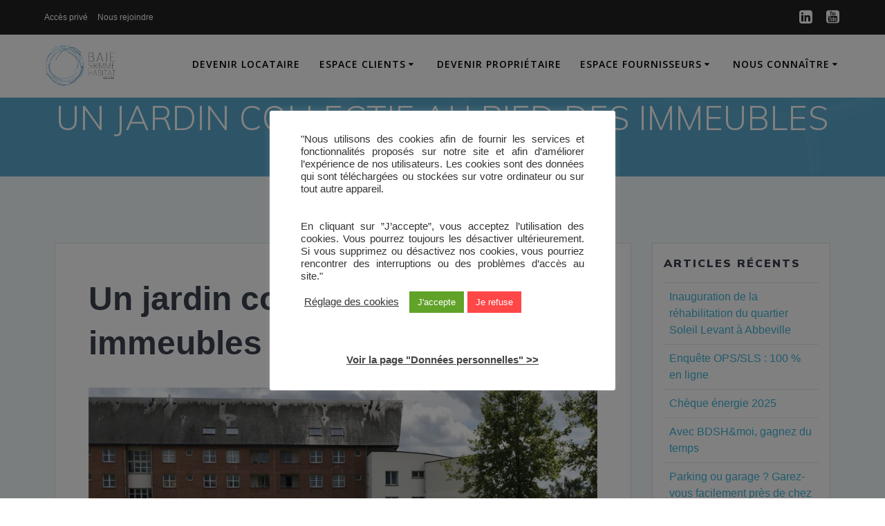

--- FILE ---
content_type: text/html; charset=UTF-8
request_url: https://baiedesomme-habitat.fr/2022/07/07/un-jardin-collectif-au-pied-des-immeubles-a-abbeville/
body_size: 30533
content:
<!DOCTYPE html>
<html lang="fr-FR">
<head>
    <meta charset="UTF-8">
    <meta name="viewport" content="width=device-width, initial-scale=1">
    <link rel="profile" href="http://gmpg.org/xfn/11">
    <!-- Global site tag (gtag.js) - Google Analytics -->
    <!--script async src="https://www.googletagmanager.com/gtag/js?id=G-DP5TG8M0X9"></script>
    <script>
        window.dataLayer = window.dataLayer || [];
        function gtag(){dataLayer.push(arguments);}
        gtag('js', new Date());
        gtag('config', 'G-DP5TG8M0X9');
    </script -->


	    <script>
        (function (exports, d) {
            var _isReady = false,
                _event,
                _fns = [];

            function onReady(event) {
                d.removeEventListener("DOMContentLoaded", onReady);
                _isReady = true;
                _event = event;
                _fns.forEach(function (_fn) {
                    var fn = _fn[0],
                        context = _fn[1];
                    fn.call(context || exports, window.jQuery);
                });
            }

            function onReadyIe(event) {
                if (d.readyState === "complete") {
                    d.detachEvent("onreadystatechange", onReadyIe);
                    _isReady = true;
                    _event = event;
                    _fns.forEach(function (_fn) {
                        var fn = _fn[0],
                            context = _fn[1];
                        fn.call(context || exports, event);
                    });
                }
            }

            d.addEventListener && d.addEventListener("DOMContentLoaded", onReady) ||
            d.attachEvent && d.attachEvent("onreadystatechange", onReadyIe);

            function domReady(fn, context) {
                if (_isReady) {
                    fn.call(context, _event);
                }

                _fns.push([fn, context]);
            }

            exports.mesmerizeDomReady = domReady;
        })(window, document);
    </script>
	<title>Un jardin collectif au pied des immeubles à Abbeville 🌱 &#8211; Baie de Somme Habitat</title>
<meta name='robots' content='max-image-preview:large' />
<link rel='dns-prefetch' href='//stackpath.bootstrapcdn.com' />
<link rel='dns-prefetch' href='//code.jquery.com' />
<link rel='dns-prefetch' href='//fonts.googleapis.com' />
<link rel="alternate" type="application/rss+xml" title="Baie de Somme Habitat &raquo; Flux" href="https://baiedesomme-habitat.fr/feed/" />
<link rel="alternate" type="application/rss+xml" title="Baie de Somme Habitat &raquo; Flux des commentaires" href="https://baiedesomme-habitat.fr/comments/feed/" />
<link rel="alternate" type="application/rss+xml" title="Baie de Somme Habitat &raquo; Un jardin collectif au pied des immeubles à Abbeville 🌱 Flux des commentaires" href="https://baiedesomme-habitat.fr/2022/07/07/un-jardin-collectif-au-pied-des-immeubles-a-abbeville/feed/" />
<script type="text/javascript">
/* <![CDATA[ */
window._wpemojiSettings = {"baseUrl":"https:\/\/s.w.org\/images\/core\/emoji\/14.0.0\/72x72\/","ext":".png","svgUrl":"https:\/\/s.w.org\/images\/core\/emoji\/14.0.0\/svg\/","svgExt":".svg","source":{"wpemoji":"https:\/\/baiedesomme-habitat.fr\/wp-includes\/js\/wp-emoji.js?ver=6.4.7","twemoji":"https:\/\/baiedesomme-habitat.fr\/wp-includes\/js\/twemoji.js?ver=6.4.7"}};
/**
 * @output wp-includes/js/wp-emoji-loader.js
 */

/**
 * Emoji Settings as exported in PHP via _print_emoji_detection_script().
 * @typedef WPEmojiSettings
 * @type {object}
 * @property {?object} source
 * @property {?string} source.concatemoji
 * @property {?string} source.twemoji
 * @property {?string} source.wpemoji
 * @property {?boolean} DOMReady
 * @property {?Function} readyCallback
 */

/**
 * Support tests.
 * @typedef SupportTests
 * @type {object}
 * @property {?boolean} flag
 * @property {?boolean} emoji
 */

/**
 * IIFE to detect emoji support and load Twemoji if needed.
 *
 * @param {Window} window
 * @param {Document} document
 * @param {WPEmojiSettings} settings
 */
( function wpEmojiLoader( window, document, settings ) {
	if ( typeof Promise === 'undefined' ) {
		return;
	}

	var sessionStorageKey = 'wpEmojiSettingsSupports';
	var tests = [ 'flag', 'emoji' ];

	/**
	 * Checks whether the browser supports offloading to a Worker.
	 *
	 * @since 6.3.0
	 *
	 * @private
	 *
	 * @returns {boolean}
	 */
	function supportsWorkerOffloading() {
		return (
			typeof Worker !== 'undefined' &&
			typeof OffscreenCanvas !== 'undefined' &&
			typeof URL !== 'undefined' &&
			URL.createObjectURL &&
			typeof Blob !== 'undefined'
		);
	}

	/**
	 * @typedef SessionSupportTests
	 * @type {object}
	 * @property {number} timestamp
	 * @property {SupportTests} supportTests
	 */

	/**
	 * Get support tests from session.
	 *
	 * @since 6.3.0
	 *
	 * @private
	 *
	 * @returns {?SupportTests} Support tests, or null if not set or older than 1 week.
	 */
	function getSessionSupportTests() {
		try {
			/** @type {SessionSupportTests} */
			var item = JSON.parse(
				sessionStorage.getItem( sessionStorageKey )
			);
			if (
				typeof item === 'object' &&
				typeof item.timestamp === 'number' &&
				new Date().valueOf() < item.timestamp + 604800 && // Note: Number is a week in seconds.
				typeof item.supportTests === 'object'
			) {
				return item.supportTests;
			}
		} catch ( e ) {}
		return null;
	}

	/**
	 * Persist the supports in session storage.
	 *
	 * @since 6.3.0
	 *
	 * @private
	 *
	 * @param {SupportTests} supportTests Support tests.
	 */
	function setSessionSupportTests( supportTests ) {
		try {
			/** @type {SessionSupportTests} */
			var item = {
				supportTests: supportTests,
				timestamp: new Date().valueOf()
			};

			sessionStorage.setItem(
				sessionStorageKey,
				JSON.stringify( item )
			);
		} catch ( e ) {}
	}

	/**
	 * Checks if two sets of Emoji characters render the same visually.
	 *
	 * This function may be serialized to run in a Worker. Therefore, it cannot refer to variables from the containing
	 * scope. Everything must be passed by parameters.
	 *
	 * @since 4.9.0
	 *
	 * @private
	 *
	 * @param {CanvasRenderingContext2D} context 2D Context.
	 * @param {string} set1 Set of Emoji to test.
	 * @param {string} set2 Set of Emoji to test.
	 *
	 * @return {boolean} True if the two sets render the same.
	 */
	function emojiSetsRenderIdentically( context, set1, set2 ) {
		// Cleanup from previous test.
		context.clearRect( 0, 0, context.canvas.width, context.canvas.height );
		context.fillText( set1, 0, 0 );
		var rendered1 = new Uint32Array(
			context.getImageData(
				0,
				0,
				context.canvas.width,
				context.canvas.height
			).data
		);

		// Cleanup from previous test.
		context.clearRect( 0, 0, context.canvas.width, context.canvas.height );
		context.fillText( set2, 0, 0 );
		var rendered2 = new Uint32Array(
			context.getImageData(
				0,
				0,
				context.canvas.width,
				context.canvas.height
			).data
		);

		return rendered1.every( function ( rendered2Data, index ) {
			return rendered2Data === rendered2[ index ];
		} );
	}

	/**
	 * Determines if the browser properly renders Emoji that Twemoji can supplement.
	 *
	 * This function may be serialized to run in a Worker. Therefore, it cannot refer to variables from the containing
	 * scope. Everything must be passed by parameters.
	 *
	 * @since 4.2.0
	 *
	 * @private
	 *
	 * @param {CanvasRenderingContext2D} context 2D Context.
	 * @param {string} type Whether to test for support of "flag" or "emoji".
	 * @param {Function} emojiSetsRenderIdentically Reference to emojiSetsRenderIdentically function, needed due to minification.
	 *
	 * @return {boolean} True if the browser can render emoji, false if it cannot.
	 */
	function browserSupportsEmoji( context, type, emojiSetsRenderIdentically ) {
		var isIdentical;

		switch ( type ) {
			case 'flag':
				/*
				 * Test for Transgender flag compatibility. Added in Unicode 13.
				 *
				 * To test for support, we try to render it, and compare the rendering to how it would look if
				 * the browser doesn't render it correctly (white flag emoji + transgender symbol).
				 */
				isIdentical = emojiSetsRenderIdentically(
					context,
					'\uD83C\uDFF3\uFE0F\u200D\u26A7\uFE0F', // as a zero-width joiner sequence
					'\uD83C\uDFF3\uFE0F\u200B\u26A7\uFE0F' // separated by a zero-width space
				);

				if ( isIdentical ) {
					return false;
				}

				/*
				 * Test for UN flag compatibility. This is the least supported of the letter locale flags,
				 * so gives us an easy test for full support.
				 *
				 * To test for support, we try to render it, and compare the rendering to how it would look if
				 * the browser doesn't render it correctly ([U] + [N]).
				 */
				isIdentical = emojiSetsRenderIdentically(
					context,
					'\uD83C\uDDFA\uD83C\uDDF3', // as the sequence of two code points
					'\uD83C\uDDFA\u200B\uD83C\uDDF3' // as the two code points separated by a zero-width space
				);

				if ( isIdentical ) {
					return false;
				}

				/*
				 * Test for English flag compatibility. England is a country in the United Kingdom, it
				 * does not have a two letter locale code but rather a five letter sub-division code.
				 *
				 * To test for support, we try to render it, and compare the rendering to how it would look if
				 * the browser doesn't render it correctly (black flag emoji + [G] + [B] + [E] + [N] + [G]).
				 */
				isIdentical = emojiSetsRenderIdentically(
					context,
					// as the flag sequence
					'\uD83C\uDFF4\uDB40\uDC67\uDB40\uDC62\uDB40\uDC65\uDB40\uDC6E\uDB40\uDC67\uDB40\uDC7F',
					// with each code point separated by a zero-width space
					'\uD83C\uDFF4\u200B\uDB40\uDC67\u200B\uDB40\uDC62\u200B\uDB40\uDC65\u200B\uDB40\uDC6E\u200B\uDB40\uDC67\u200B\uDB40\uDC7F'
				);

				return ! isIdentical;
			case 'emoji':
				/*
				 * Why can't we be friends? Everyone can now shake hands in emoji, regardless of skin tone!
				 *
				 * To test for Emoji 14.0 support, try to render a new emoji: Handshake: Light Skin Tone, Dark Skin Tone.
				 *
				 * The Handshake: Light Skin Tone, Dark Skin Tone emoji is a ZWJ sequence combining 🫱 Rightwards Hand,
				 * 🏻 Light Skin Tone, a Zero Width Joiner, 🫲 Leftwards Hand, and 🏿 Dark Skin Tone.
				 *
				 * 0x1FAF1 == Rightwards Hand
				 * 0x1F3FB == Light Skin Tone
				 * 0x200D == Zero-Width Joiner (ZWJ) that links the code points for the new emoji or
				 * 0x200B == Zero-Width Space (ZWS) that is rendered for clients not supporting the new emoji.
				 * 0x1FAF2 == Leftwards Hand
				 * 0x1F3FF == Dark Skin Tone.
				 *
				 * When updating this test for future Emoji releases, ensure that individual emoji that make up the
				 * sequence come from older emoji standards.
				 */
				isIdentical = emojiSetsRenderIdentically(
					context,
					'\uD83E\uDEF1\uD83C\uDFFB\u200D\uD83E\uDEF2\uD83C\uDFFF', // as the zero-width joiner sequence
					'\uD83E\uDEF1\uD83C\uDFFB\u200B\uD83E\uDEF2\uD83C\uDFFF' // separated by a zero-width space
				);

				return ! isIdentical;
		}

		return false;
	}

	/**
	 * Checks emoji support tests.
	 *
	 * This function may be serialized to run in a Worker. Therefore, it cannot refer to variables from the containing
	 * scope. Everything must be passed by parameters.
	 *
	 * @since 6.3.0
	 *
	 * @private
	 *
	 * @param {string[]} tests Tests.
	 * @param {Function} browserSupportsEmoji Reference to browserSupportsEmoji function, needed due to minification.
	 * @param {Function} emojiSetsRenderIdentically Reference to emojiSetsRenderIdentically function, needed due to minification.
	 *
	 * @return {SupportTests} Support tests.
	 */
	function testEmojiSupports( tests, browserSupportsEmoji, emojiSetsRenderIdentically ) {
		var canvas;
		if (
			typeof WorkerGlobalScope !== 'undefined' &&
			self instanceof WorkerGlobalScope
		) {
			canvas = new OffscreenCanvas( 300, 150 ); // Dimensions are default for HTMLCanvasElement.
		} else {
			canvas = document.createElement( 'canvas' );
		}

		var context = canvas.getContext( '2d', { willReadFrequently: true } );

		/*
		 * Chrome on OS X added native emoji rendering in M41. Unfortunately,
		 * it doesn't work when the font is bolder than 500 weight. So, we
		 * check for bold rendering support to avoid invisible emoji in Chrome.
		 */
		context.textBaseline = 'top';
		context.font = '600 32px Arial';

		var supports = {};
		tests.forEach( function ( test ) {
			supports[ test ] = browserSupportsEmoji( context, test, emojiSetsRenderIdentically );
		} );
		return supports;
	}

	/**
	 * Adds a script to the head of the document.
	 *
	 * @ignore
	 *
	 * @since 4.2.0
	 *
	 * @param {string} src The url where the script is located.
	 *
	 * @return {void}
	 */
	function addScript( src ) {
		var script = document.createElement( 'script' );
		script.src = src;
		script.defer = true;
		document.head.appendChild( script );
	}

	settings.supports = {
		everything: true,
		everythingExceptFlag: true
	};

	// Create a promise for DOMContentLoaded since the worker logic may finish after the event has fired.
	var domReadyPromise = new Promise( function ( resolve ) {
		document.addEventListener( 'DOMContentLoaded', resolve, {
			once: true
		} );
	} );

	// Obtain the emoji support from the browser, asynchronously when possible.
	new Promise( function ( resolve ) {
		var supportTests = getSessionSupportTests();
		if ( supportTests ) {
			resolve( supportTests );
			return;
		}

		if ( supportsWorkerOffloading() ) {
			try {
				// Note that the functions are being passed as arguments due to minification.
				var workerScript =
					'postMessage(' +
					testEmojiSupports.toString() +
					'(' +
					[
						JSON.stringify( tests ),
						browserSupportsEmoji.toString(),
						emojiSetsRenderIdentically.toString()
					].join( ',' ) +
					'));';
				var blob = new Blob( [ workerScript ], {
					type: 'text/javascript'
				} );
				var worker = new Worker( URL.createObjectURL( blob ), { name: 'wpTestEmojiSupports' } );
				worker.onmessage = function ( event ) {
					supportTests = event.data;
					setSessionSupportTests( supportTests );
					worker.terminate();
					resolve( supportTests );
				};
				return;
			} catch ( e ) {}
		}

		supportTests = testEmojiSupports( tests, browserSupportsEmoji, emojiSetsRenderIdentically );
		setSessionSupportTests( supportTests );
		resolve( supportTests );
	} )
		// Once the browser emoji support has been obtained from the session, finalize the settings.
		.then( function ( supportTests ) {
			/*
			 * Tests the browser support for flag emojis and other emojis, and adjusts the
			 * support settings accordingly.
			 */
			for ( var test in supportTests ) {
				settings.supports[ test ] = supportTests[ test ];

				settings.supports.everything =
					settings.supports.everything && settings.supports[ test ];

				if ( 'flag' !== test ) {
					settings.supports.everythingExceptFlag =
						settings.supports.everythingExceptFlag &&
						settings.supports[ test ];
				}
			}

			settings.supports.everythingExceptFlag =
				settings.supports.everythingExceptFlag &&
				! settings.supports.flag;

			// Sets DOMReady to false and assigns a ready function to settings.
			settings.DOMReady = false;
			settings.readyCallback = function () {
				settings.DOMReady = true;
			};
		} )
		.then( function () {
			return domReadyPromise;
		} )
		.then( function () {
			// When the browser can not render everything we need to load a polyfill.
			if ( ! settings.supports.everything ) {
				settings.readyCallback();

				var src = settings.source || {};

				if ( src.concatemoji ) {
					addScript( src.concatemoji );
				} else if ( src.wpemoji && src.twemoji ) {
					addScript( src.twemoji );
					addScript( src.wpemoji );
				}
			}
		} );
} )( window, document, window._wpemojiSettings );

/* ]]> */
</script>
<link rel='stylesheet' id='wpdpeges-css-css' href='https://baiedesomme-habitat.fr/wp-content/plugins/wp-dpe-ges/build/style-index.css?ver=0.1.0' type='text/css' media='all' />
<link rel='stylesheet' id='owl-carousel-min-css-css' href='https://baiedesomme-habitat.fr/wp-content/themes/mesmerize-pro/pro/assets/css/owlcarousel/owl.carousel.min.css?ver=6.4.7' type='text/css' media='all' />
<link rel='stylesheet' id='owl-carousel-theme-default-min-css-css' href='https://baiedesomme-habitat.fr/wp-content/themes/mesmerize-pro/pro/assets/css/owlcarousel/mesmerize-owl-theme.min.css?ver=6.4.7' type='text/css' media='all' />
<style id='wp-emoji-styles-inline-css' type='text/css'>

	img.wp-smiley, img.emoji {
		display: inline !important;
		border: none !important;
		box-shadow: none !important;
		height: 1em !important;
		width: 1em !important;
		margin: 0 0.07em !important;
		vertical-align: -0.1em !important;
		background: none !important;
		padding: 0 !important;
	}
</style>
<link rel='stylesheet' id='wp-block-library-css' href='https://baiedesomme-habitat.fr/wp-includes/css/dist/block-library/style.css?ver=6.4.7' type='text/css' media='all' />
<link rel='stylesheet' id='cgb-wp-dpe-ges-style-css' href='https://baiedesomme-habitat.fr/wp-content/plugins/wp-dpe-ges/build/style-index.css?ver=0.1.0' type='text/css' media='all' />
<style id='classic-theme-styles-inline-css' type='text/css'>
/**
 * These rules are needed for backwards compatibility.
 * They should match the button element rules in the base theme.json file.
 */
.wp-block-button__link {
	color: #ffffff;
	background-color: #32373c;
	border-radius: 9999px; /* 100% causes an oval, but any explicit but really high value retains the pill shape. */

	/* This needs a low specificity so it won't override the rules from the button element if defined in theme.json. */
	box-shadow: none;
	text-decoration: none;

	/* The extra 2px are added to size solids the same as the outline versions.*/
	padding: calc(0.667em + 2px) calc(1.333em + 2px);

	font-size: 1.125em;
}

.wp-block-file__button {
	background: #32373c;
	color: #ffffff;
	text-decoration: none;
}

</style>
<style id='global-styles-inline-css' type='text/css'>
body{--wp--preset--color--black: #000000;--wp--preset--color--cyan-bluish-gray: #abb8c3;--wp--preset--color--white: #ffffff;--wp--preset--color--pale-pink: #f78da7;--wp--preset--color--vivid-red: #cf2e2e;--wp--preset--color--luminous-vivid-orange: #ff6900;--wp--preset--color--luminous-vivid-amber: #fcb900;--wp--preset--color--light-green-cyan: #7bdcb5;--wp--preset--color--vivid-green-cyan: #00d084;--wp--preset--color--pale-cyan-blue: #8ed1fc;--wp--preset--color--vivid-cyan-blue: #0693e3;--wp--preset--color--vivid-purple: #9b51e0;--wp--preset--gradient--vivid-cyan-blue-to-vivid-purple: linear-gradient(135deg,rgba(6,147,227,1) 0%,rgb(155,81,224) 100%);--wp--preset--gradient--light-green-cyan-to-vivid-green-cyan: linear-gradient(135deg,rgb(122,220,180) 0%,rgb(0,208,130) 100%);--wp--preset--gradient--luminous-vivid-amber-to-luminous-vivid-orange: linear-gradient(135deg,rgba(252,185,0,1) 0%,rgba(255,105,0,1) 100%);--wp--preset--gradient--luminous-vivid-orange-to-vivid-red: linear-gradient(135deg,rgba(255,105,0,1) 0%,rgb(207,46,46) 100%);--wp--preset--gradient--very-light-gray-to-cyan-bluish-gray: linear-gradient(135deg,rgb(238,238,238) 0%,rgb(169,184,195) 100%);--wp--preset--gradient--cool-to-warm-spectrum: linear-gradient(135deg,rgb(74,234,220) 0%,rgb(151,120,209) 20%,rgb(207,42,186) 40%,rgb(238,44,130) 60%,rgb(251,105,98) 80%,rgb(254,248,76) 100%);--wp--preset--gradient--blush-light-purple: linear-gradient(135deg,rgb(255,206,236) 0%,rgb(152,150,240) 100%);--wp--preset--gradient--blush-bordeaux: linear-gradient(135deg,rgb(254,205,165) 0%,rgb(254,45,45) 50%,rgb(107,0,62) 100%);--wp--preset--gradient--luminous-dusk: linear-gradient(135deg,rgb(255,203,112) 0%,rgb(199,81,192) 50%,rgb(65,88,208) 100%);--wp--preset--gradient--pale-ocean: linear-gradient(135deg,rgb(255,245,203) 0%,rgb(182,227,212) 50%,rgb(51,167,181) 100%);--wp--preset--gradient--electric-grass: linear-gradient(135deg,rgb(202,248,128) 0%,rgb(113,206,126) 100%);--wp--preset--gradient--midnight: linear-gradient(135deg,rgb(2,3,129) 0%,rgb(40,116,252) 100%);--wp--preset--font-size--small: 13px;--wp--preset--font-size--medium: 20px;--wp--preset--font-size--large: 36px;--wp--preset--font-size--x-large: 42px;--wp--preset--spacing--20: 0.44rem;--wp--preset--spacing--30: 0.67rem;--wp--preset--spacing--40: 1rem;--wp--preset--spacing--50: 1.5rem;--wp--preset--spacing--60: 2.25rem;--wp--preset--spacing--70: 3.38rem;--wp--preset--spacing--80: 5.06rem;--wp--preset--shadow--natural: 6px 6px 9px rgba(0, 0, 0, 0.2);--wp--preset--shadow--deep: 12px 12px 50px rgba(0, 0, 0, 0.4);--wp--preset--shadow--sharp: 6px 6px 0px rgba(0, 0, 0, 0.2);--wp--preset--shadow--outlined: 6px 6px 0px -3px rgba(255, 255, 255, 1), 6px 6px rgba(0, 0, 0, 1);--wp--preset--shadow--crisp: 6px 6px 0px rgba(0, 0, 0, 1);}:where(.is-layout-flex){gap: 0.5em;}:where(.is-layout-grid){gap: 0.5em;}body .is-layout-flow > .alignleft{float: left;margin-inline-start: 0;margin-inline-end: 2em;}body .is-layout-flow > .alignright{float: right;margin-inline-start: 2em;margin-inline-end: 0;}body .is-layout-flow > .aligncenter{margin-left: auto !important;margin-right: auto !important;}body .is-layout-constrained > .alignleft{float: left;margin-inline-start: 0;margin-inline-end: 2em;}body .is-layout-constrained > .alignright{float: right;margin-inline-start: 2em;margin-inline-end: 0;}body .is-layout-constrained > .aligncenter{margin-left: auto !important;margin-right: auto !important;}body .is-layout-constrained > :where(:not(.alignleft):not(.alignright):not(.alignfull)){max-width: var(--wp--style--global--content-size);margin-left: auto !important;margin-right: auto !important;}body .is-layout-constrained > .alignwide{max-width: var(--wp--style--global--wide-size);}body .is-layout-flex{display: flex;}body .is-layout-flex{flex-wrap: wrap;align-items: center;}body .is-layout-flex > *{margin: 0;}body .is-layout-grid{display: grid;}body .is-layout-grid > *{margin: 0;}:where(.wp-block-columns.is-layout-flex){gap: 2em;}:where(.wp-block-columns.is-layout-grid){gap: 2em;}:where(.wp-block-post-template.is-layout-flex){gap: 1.25em;}:where(.wp-block-post-template.is-layout-grid){gap: 1.25em;}.has-black-color{color: var(--wp--preset--color--black) !important;}.has-cyan-bluish-gray-color{color: var(--wp--preset--color--cyan-bluish-gray) !important;}.has-white-color{color: var(--wp--preset--color--white) !important;}.has-pale-pink-color{color: var(--wp--preset--color--pale-pink) !important;}.has-vivid-red-color{color: var(--wp--preset--color--vivid-red) !important;}.has-luminous-vivid-orange-color{color: var(--wp--preset--color--luminous-vivid-orange) !important;}.has-luminous-vivid-amber-color{color: var(--wp--preset--color--luminous-vivid-amber) !important;}.has-light-green-cyan-color{color: var(--wp--preset--color--light-green-cyan) !important;}.has-vivid-green-cyan-color{color: var(--wp--preset--color--vivid-green-cyan) !important;}.has-pale-cyan-blue-color{color: var(--wp--preset--color--pale-cyan-blue) !important;}.has-vivid-cyan-blue-color{color: var(--wp--preset--color--vivid-cyan-blue) !important;}.has-vivid-purple-color{color: var(--wp--preset--color--vivid-purple) !important;}.has-black-background-color{background-color: var(--wp--preset--color--black) !important;}.has-cyan-bluish-gray-background-color{background-color: var(--wp--preset--color--cyan-bluish-gray) !important;}.has-white-background-color{background-color: var(--wp--preset--color--white) !important;}.has-pale-pink-background-color{background-color: var(--wp--preset--color--pale-pink) !important;}.has-vivid-red-background-color{background-color: var(--wp--preset--color--vivid-red) !important;}.has-luminous-vivid-orange-background-color{background-color: var(--wp--preset--color--luminous-vivid-orange) !important;}.has-luminous-vivid-amber-background-color{background-color: var(--wp--preset--color--luminous-vivid-amber) !important;}.has-light-green-cyan-background-color{background-color: var(--wp--preset--color--light-green-cyan) !important;}.has-vivid-green-cyan-background-color{background-color: var(--wp--preset--color--vivid-green-cyan) !important;}.has-pale-cyan-blue-background-color{background-color: var(--wp--preset--color--pale-cyan-blue) !important;}.has-vivid-cyan-blue-background-color{background-color: var(--wp--preset--color--vivid-cyan-blue) !important;}.has-vivid-purple-background-color{background-color: var(--wp--preset--color--vivid-purple) !important;}.has-black-border-color{border-color: var(--wp--preset--color--black) !important;}.has-cyan-bluish-gray-border-color{border-color: var(--wp--preset--color--cyan-bluish-gray) !important;}.has-white-border-color{border-color: var(--wp--preset--color--white) !important;}.has-pale-pink-border-color{border-color: var(--wp--preset--color--pale-pink) !important;}.has-vivid-red-border-color{border-color: var(--wp--preset--color--vivid-red) !important;}.has-luminous-vivid-orange-border-color{border-color: var(--wp--preset--color--luminous-vivid-orange) !important;}.has-luminous-vivid-amber-border-color{border-color: var(--wp--preset--color--luminous-vivid-amber) !important;}.has-light-green-cyan-border-color{border-color: var(--wp--preset--color--light-green-cyan) !important;}.has-vivid-green-cyan-border-color{border-color: var(--wp--preset--color--vivid-green-cyan) !important;}.has-pale-cyan-blue-border-color{border-color: var(--wp--preset--color--pale-cyan-blue) !important;}.has-vivid-cyan-blue-border-color{border-color: var(--wp--preset--color--vivid-cyan-blue) !important;}.has-vivid-purple-border-color{border-color: var(--wp--preset--color--vivid-purple) !important;}.has-vivid-cyan-blue-to-vivid-purple-gradient-background{background: var(--wp--preset--gradient--vivid-cyan-blue-to-vivid-purple) !important;}.has-light-green-cyan-to-vivid-green-cyan-gradient-background{background: var(--wp--preset--gradient--light-green-cyan-to-vivid-green-cyan) !important;}.has-luminous-vivid-amber-to-luminous-vivid-orange-gradient-background{background: var(--wp--preset--gradient--luminous-vivid-amber-to-luminous-vivid-orange) !important;}.has-luminous-vivid-orange-to-vivid-red-gradient-background{background: var(--wp--preset--gradient--luminous-vivid-orange-to-vivid-red) !important;}.has-very-light-gray-to-cyan-bluish-gray-gradient-background{background: var(--wp--preset--gradient--very-light-gray-to-cyan-bluish-gray) !important;}.has-cool-to-warm-spectrum-gradient-background{background: var(--wp--preset--gradient--cool-to-warm-spectrum) !important;}.has-blush-light-purple-gradient-background{background: var(--wp--preset--gradient--blush-light-purple) !important;}.has-blush-bordeaux-gradient-background{background: var(--wp--preset--gradient--blush-bordeaux) !important;}.has-luminous-dusk-gradient-background{background: var(--wp--preset--gradient--luminous-dusk) !important;}.has-pale-ocean-gradient-background{background: var(--wp--preset--gradient--pale-ocean) !important;}.has-electric-grass-gradient-background{background: var(--wp--preset--gradient--electric-grass) !important;}.has-midnight-gradient-background{background: var(--wp--preset--gradient--midnight) !important;}.has-small-font-size{font-size: var(--wp--preset--font-size--small) !important;}.has-medium-font-size{font-size: var(--wp--preset--font-size--medium) !important;}.has-large-font-size{font-size: var(--wp--preset--font-size--large) !important;}.has-x-large-font-size{font-size: var(--wp--preset--font-size--x-large) !important;}
.wp-block-navigation a:where(:not(.wp-element-button)){color: inherit;}
:where(.wp-block-post-template.is-layout-flex){gap: 1.25em;}:where(.wp-block-post-template.is-layout-grid){gap: 1.25em;}
:where(.wp-block-columns.is-layout-flex){gap: 2em;}:where(.wp-block-columns.is-layout-grid){gap: 2em;}
.wp-block-pullquote{font-size: 1.5em;line-height: 1.6;}
</style>
<link rel='stylesheet' id='contact-form-7-css' href='https://baiedesomme-habitat.fr/wp-content/plugins/contact-form-7/includes/css/styles.css?ver=5.9.8' type='text/css' media='all' />
<link rel='stylesheet' id='cookie-law-info-css' href='https://baiedesomme-habitat.fr/wp-content/plugins/cookie-law-info/legacy/public/css/cookie-law-info-public.css?ver=3.2.9' type='text/css' media='all' />
<link rel='stylesheet' id='cookie-law-info-gdpr-css' href='https://baiedesomme-habitat.fr/wp-content/plugins/cookie-law-info/legacy/public/css/cookie-law-info-gdpr.css?ver=3.2.9' type='text/css' media='all' />
<link rel='stylesheet' id='es-select2-style-css' href='https://baiedesomme-habitat.fr/wp-content/plugins/estatik/admin/assets/css/vendor/select2.min.css?ver=6.4.7' type='text/css' media='all' />
<link rel='stylesheet' id='es-magnific-style-css' href='https://baiedesomme-habitat.fr/wp-content/plugins/estatik/assets/css/vendor/magnific-popup.min.css?ver=6.4.7' type='text/css' media='all' />
<link rel='stylesheet' id='es-front-style-css' href='https://baiedesomme-habitat.fr/wp-content/plugins/estatik/assets/css/custom/front.min.css?ver=6.4.7' type='text/css' media='all' />
<style id='es-front-style-inline-css' type='text/css'>

            .es-cluster { background: #0054ff }
            .es-cluster:before { background: #0054ff }
        
.es-btn-orange-bordered, .es-button-orange-corner, .js-es-request-form-show { border: 1px solid #0054ff!important; color:#0054ff; }.es-btn-orange-bordered:hover, .es-button-orange-corner:hover, .js-es-request-form-show:hover { background: #0054ff!important; }.es-search__wrapper .es-search__field .es-field__wrap .select2 .select2-selection__choice { background: #0054ff!important }.es-manage-property__tab .es-field .select2-selection__choice, .es-manage-property__tab .es-field__wrapper .select2-selection__choice { background: #0054ff!important }.es-button-orange { background: #0054ff!important }.es-button-gray { background: #9e9e9e!important }.es-widget > div:not(.es-map-property-layout-horizontal) { background: #f0f0f0!important }.es-login__wrap, .es-table thead { background: #f0f0f0!important }.es-slide .es-slide__content, .es-slide .es-slide__content .es-price { background: #f0f0f0!important }.es-btn-orange, .es-button-orange { background: #0054ff!important }.es-btn-orange:hover { border: 1px solid #0054ff!important; color:#0054ff !important; }.es-button-gray { background: #9e9e9e!important; border: 1px solid #9e9e9e !important; }.es-widget > div:not(.es-map-property-layout-horizontal, .es-map-property-layout-vertical) { background: #f0f0f0!important }.es-listing .es-property-inner:hover { border:1px solid #1d1d1d!important }.es-layout-3_col .es-property-inner:hover .es-details-wrap, .es-layout-2_col .es-property-inner:hover .es-details-wrap {border:1px solid #1d1d1d!important; border-top: 0!important;}.es-single .es-share-wrapper a:hover { border:1px solid #1d1d1d!important }.es-layout-3_col .properties .es-bottom-info, .es-layout-2_col .properties .es-bottom-info { background: #f0f0f0!important }.es-layout-3_col .es-details-wrap, .es-layout-2_col .es-details-wrap { background: #f0f0f0!important }.es-layout-list .es-price { background: #f0f0f0!important }.es-single .es-price { background: #f0f0f0!important }.es-single-tabs-wrap ul.es-single-tabs li a:not(.active) { background: #f0f0f0!important }.es-list-dropdown li:hover { background: #f0f0f0!important }.page-numbers.current, .page-numbers a:hover { color: #0054ff!important }.page-numbers li { display: inline-block; }.js-es-wishlist-button .fa { color: #0054ff }.es-share-wrapper .js-es-wishlist-button .fa { color: #000 }.es-share-wrapper .js-es-wishlist-button.active .fa { color: #0054ff!important }.es-profile__wrapper--horizontal li.active { border-top: 3px solid #0054ff!important }.es-profile__wrapper--horizontal li.active a { color: #0054ff!important }.es-inline-buttons li.es-i-button-green { background: #0054ff!important }.es-profile__wrapper--vertical .es-profile__tabs-wrapper li.active { border-right: 3px solid #0054ff!important }.es-profile__wrapper--vertical .es-profile__tabs-wrapper li.active a { color: #0054ff!important }
</style>
<link rel='stylesheet' id='es-front-archive-style-css' href='https://baiedesomme-habitat.fr/wp-content/plugins/estatik/assets/css/custom/front-archive.min.css?ver=6.4.7' type='text/css' media='all' />
<link rel='stylesheet' id='es-font-awesome-css' href='https://stackpath.bootstrapcdn.com/font-awesome/4.7.0/css/font-awesome.min.css?ver=6.4.7' type='text/css' media='all' />
<link rel='stylesheet' id='jquery-ui-css' href='//code.jquery.com/ui/1.13.2/themes/smoothness/jquery-ui.min.css?ver=1.13.2' type='text/css' media='all' />
<link rel='stylesheet' id='pld-public-css' href='https://baiedesomme-habitat.fr/wp-content/plugins/post-list-designer/assets/css/bld-public.css?ver=3.3.9' type='text/css' media='all' />
<link rel='stylesheet' id='wp-job-manager-job-listings-css' href='https://baiedesomme-habitat.fr/wp-content/plugins/wp-job-manager/assets/dist/css/job-listings.css?ver=598383a28ac5f9f156e4' type='text/css' media='all' />
<link rel='stylesheet' id='chld_thm_cfg_parent-css' href='https://baiedesomme-habitat.fr/wp-content/themes/mesmerize-pro/style.css?ver=6.4.7' type='text/css' media='all' />
<link rel='stylesheet' id='mesmerize-style-css' href='https://baiedesomme-habitat.fr/wp-content/themes/mesmerize-pro-child/style.css?ver=1.6.142.1708502050' type='text/css' media='all' />
<style id='mesmerize-style-inline-css' type='text/css'>
img.logo.dark, img.custom-logo{width:auto;max-height:58px !important;}
.footer .footer-content{background-color:#222;}.footer p, .footer{color:#fff;}.footer a .fa, .footer .fa{color:#fff;}.footer a:hover .fa{color:#3f464c;}.footer-border-accent{border-color:#ff9800 !important;}.footer-bg-accent{background-color:#ff9800 !important;}body{font-family:Roboto, Helvetica, Arial, sans-serif;color:#6B7C93;}body h1{font-family:Roboto, Helvetica, Arial, sans-serif;font-weight:600;font-style:normal;font-size:2.625rem;line-height:4rem;color:#3C424F;}body h2{font-family:Roboto, Helvetica, Arial, sans-serif;font-weight:600;font-style:normal;font-size:2.188rem;line-height:3rem;text-transform:none;color:#3C424F;}body h3{font-family:Muli, Helvetica, Arial, sans-serif;font-weight:600;font-size:1.313rem;line-height:2.25rem;letter-spacing:normal;text-transform:none;color:#3C424F;}body h4{font-family:Muli, Helvetica, Arial, sans-serif;font-weight:600;font-size:0.963rem;line-height:1.75rem;letter-spacing:0.0625rem;text-transform:none;color:#3C424F;}body h5{font-family:Muli, Helvetica, Arial, sans-serif;font-weight:800;font-size:0.875rem;line-height:1.5rem;letter-spacing:2px;text-transform:none;color:#3C424F;}body h6{font-family:Muli, Helvetica, Arial, sans-serif;font-weight:800;font-size:0.766rem;line-height:1.375rem;letter-spacing:0.1875rem;color:#3C424F;}.header-homepage:not(.header-slide).color-overlay:before{background:#305AA2;}.header-homepage:not(.header-slide) .background-overlay,.header-homepage:not(.header-slide).color-overlay::before{opacity:0.82;}.header-homepage:not(.header-slide).color-overlay:after{filter:invert(0%) ;}.header.color-overlay:after{filter:invert(100%) ;}.header-homepage p.header-subtitle2{margin-top:0;margin-bottom:20px;font-family:Roboto, Helvetica, Arial, sans-serif;font-weight:300;font-size:1.4em;line-height:130%;letter-spacing:0px;text-transform:none;color:#ffffff;background:rgba(0,0,0,0);padding-top:0px;padding-bottom:0px;padding-left:0px;padding-right:0px;-webkit-border-radius:0px;-moz-border-radius:0px;border-radius:0px;}.header-homepage h1.hero-title{font-family:Muli, Helvetica, Arial, sans-serif;font-weight:300;font-size:3.3em;line-height:114%;letter-spacing:0.9px;text-transform:none;color:#ffffff;}.header-homepage .hero-title{margin-top:0;margin-bottom:20px;background:rgba(0,0,0,0);padding-top:0px;padding-bottom:0px;padding-left:0px;padding-right:0px;-webkit-border-radius:0px;-moz-border-radius:0px;border-radius:0px;}.header-homepage p.header-subtitle{margin-top:0;margin-bottom:20px;font-family:Muli, Helvetica, Arial, sans-serif;font-weight:300;font-size:1.3em;line-height:130%;letter-spacing:0px;text-transform:none;color:#ffffff;background:rgba(0,0,0,0);padding-top:0px;padding-bottom:0px;padding-left:0px;padding-right:0px;-webkit-border-radius:0px;-moz-border-radius:0px;border-radius:0px;}.header-buttons-wrapper{background:rgba(0,0,0,0);padding-top:0px;padding-bottom:0px;padding-left:0px;padding-right:0px;-webkit-border-radius:0px;-moz-border-radius:0px;border-radius:0px;}.inner-header-description{padding-top:1%;padding-bottom:0.01%;}.inner-header-description .header-subtitle{font-family:Muli, Helvetica, Arial, sans-serif;font-weight:300;font-style:normal;font-size:1.3em;line-height:130%;letter-spacing:0px;text-transform:none;color:#ffffff;}.inner-header-description h1.hero-title{font-family:Muli, Helvetica, Arial, sans-serif;font-weight:300;font-style:normal;font-size:3em;line-height:70%;letter-spacing:0.9px;text-transform:uppercase;color:#FFFFFF;}.header-top-bar{background-color:rgb(34,34,34);}.header-top-bar-inner{height:50px;}.header-top-bar .header-top-bar-area.area-left span{color:#FFFFFF;}.header-top-bar .header-top-bar-area.area-left i.fa{color:#999;}.header-top-bar .header-top-bar-area.area-left .top-bar-social-icons i{color:#fff;}.header-top-bar .header-top-bar-area.area-left .top-bar-social-icons i:hover{color:#fff;}.header-top-bar .header-top-bar-area.area-left .top-bar-menu > li > a{color:#FFFFFF;}.header-top-bar .header-top-bar-area.area-left .top-bar-menu > li > a:hover{color:#fff!important;}.header-top-bar .header-top-bar-area.area-left .top-bar-menu > li > a:visited{color:#fff;}.header-top-bar .header-top-bar-area.area-left span.top-bar-text{color:#fff;}.header-top-bar .header-top-bar-area.area-right span{color:#FFFFFF;}.header-top-bar .header-top-bar-area.area-right i.fa{color:#999;}.header-top-bar .header-top-bar-area.area-right .top-bar-social-icons i{color:#fff;}.header-top-bar .header-top-bar-area.area-right .top-bar-social-icons i:hover{color:#fff;}.header-top-bar .header-top-bar-area.area-right .top-bar-menu > li > a{color:#fff;}.header-top-bar .header-top-bar-area.area-right .top-bar-menu > li > a:hover{color:#fff!important;}.header-top-bar .header-top-bar-area.area-right .top-bar-menu > li > a:visited{color:#fff;}.header-top-bar .header-top-bar-area.area-right span.top-bar-text{color:#fff;}.mesmerize-front-page .navigation-bar.bordered{border-bottom-color:rgba(255,255,255,1);border-bottom-width:1px;border-bottom-style:solid;}.mesmerize-inner-page .navigation-bar.bordered{border-bottom-color:rgb(255,255,255);border-bottom-width:1px;border-bottom-style:solid;}.mesmerize-inner-page .navigation-bar.coloured-nav:not(.fixto-fixed){background-color:rgba(255, 255, 255, 1)!important;}.mesmerize-inner-page .fixto-fixed .main_menu_col, .mesmerize-inner-page .fixto-fixed .main-menu{justify-content:flex-end!important;}.mesmerize-inner-page .navigation-bar.fixto-fixed{background-color:rgba(255, 255, 255, 1)!important;}.mesmerize-inner-page #main_menu > li > a{font-family:"Open Sans", Helvetica, Arial, sans-serif;font-weight:600;font-style:normal;font-size:14px;line-height:160%;letter-spacing:1px;text-transform:uppercase;}.mesmerize-front-page .fixto-fixed .main_menu_col, .mesmerize-front-page .fixto-fixed .main-menu{justify-content:flex-end!important;}.mesmerize-front-page .navigation-bar.fixto-fixed{background-color:rgba(255, 255, 255, 1)!important;}.mesmerize-front-page #main_menu > li > a{font-family:"Open Sans", Helvetica, Arial, sans-serif;font-weight:600;font-style:normal;font-size:14px;line-height:160%;letter-spacing:1px;text-transform:uppercase;}.mesmerize-front-page #main_menu > li li > a{font-family:"Open Sans", Helvetica, Arial, sans-serif;font-weight:600;font-style:normal;font-size:0.875rem;line-height:120%;letter-spacing:0px;text-transform:none;}.mesmerize-front-page .header-nav-area .social-icons a{color:#FFFFFF!important;}.mesmerize-front-page .fixto-fixed .header-nav-area .social-icons a{color:#000000!important;}.mesmerize-front-page  .nav-search.widget_search *{color:#FFFFFF;}.mesmerize-front-page  .nav-search.widget_search input{border-color:#FFFFFF;}.mesmerize-front-page  .nav-search.widget_search input::-webkit-input-placeholder{color:#FFFFFF;}.mesmerize-front-page  .nav-search.widget_search input:-ms-input-placeholder{color:#FFFFFF;}.mesmerize-front-page  .nav-search.widget_search input:-moz-placeholder{color:#FFFFFF;}.mesmerize-front-page .fixto-fixed  .nav-search.widget_search *{color:#000000;}.mesmerize-front-page .fixto-fixed  .nav-search.widget_search input{border-color:#000000;}.mesmerize-front-page .fixto-fixed  .nav-search.widget_search input::-webkit-input-placeholder{color:#000000;}.mesmerize-front-page .fixto-fixed  .nav-search.widget_search input:-ms-input-placeholder{color:#000000;}.mesmerize-front-page .fixto-fixed  .nav-search.widget_search input:-moz-placeholder{color:#000000;}.mesmerize-inner-page .inner_header-nav-area .social-icons a{color:#FFFFFF!important;}.mesmerize-inner-page .fixto-fixed .inner_header-nav-area .social-icons a{color:#000000!important;}.mesmerize-inner-page .nav-search.widget_search *{color:#FFFFFF;}.mesmerize-inner-page .nav-search.widget_search input{border-color:#FFFFFF;}.mesmerize-inner-page .nav-search.widget_search input::-webkit-input-placeholder{color:#FFFFFF;}.mesmerize-inner-page .nav-search.widget_search input:-ms-input-placeholder{color:#FFFFFF;}.mesmerize-inner-page .nav-search.widget_search input:-moz-placeholder{color:#FFFFFF;}.mesmerize-inner-page .fixto-fixed .nav-search.widget_search *{color:#000000;}.mesmerize-inner-page .fixto-fixed .nav-search.widget_search input{border-color:#000000;}.mesmerize-inner-page .fixto-fixed .nav-search.widget_search input::-webkit-input-placeholder{color:#000000;}.mesmerize-inner-page .fixto-fixed .nav-search.widget_search input:-ms-input-placeholder{color:#000000;}.mesmerize-inner-page .fixto-fixed .nav-search.widget_search input:-moz-placeholder{color:#000000;}[data-component="offcanvas"] i.fa{color:rgb(0,0,0)!important;}[data-component="offcanvas"] .bubble{background-color:rgb(0,0,0)!important;}.fixto-fixed [data-component="offcanvas"] i.fa{color:#000000!important;}.fixto-fixed [data-component="offcanvas"] .bubble{background-color:#000000!important;}#offcanvas-wrapper{background-color:#222B34!important;}html.has-offscreen body:after{background-color:rgba(34, 43, 52, 0.7)!important;}#offcanvas-wrapper *:not(.arrow){color:#ffffff!important;}#offcanvas_menu li.open, #offcanvas_menu li.current-menu-item, #offcanvas_menu li.current-menu-item > a, #offcanvas_menu li.current_page_item, #offcanvas_menu li.current_page_item > a{background-color:#FFFFFF;}#offcanvas_menu li.open > a, #offcanvas_menu li.open > a > i, #offcanvas_menu li.current-menu-item > a, #offcanvas_menu li.current_page_item > a{color:#2395F6!important;}#offcanvas_menu li.open > a, #offcanvas_menu li.current-menu-item > a, #offcanvas_menu li.current_page_item > a{border-left-color:#2395F6!important;}#offcanvas_menu li > ul{background-color:#686B77;}#offcanvas_menu li > a{font-family:"Open Sans", Helvetica, Arial, sans-serif;font-weight:400;font-size:0.875rem;line-height:100%;letter-spacing:0px;text-transform:none;}.navigation-bar.homepage:not(.coloured-nav) a.text-logo,.navigation-bar.homepage:not(.coloured-nav) #main_menu li.logo > a.text-logo,.navigation-bar.homepage:not(.coloured-nav) #main_menu li.logo > a.text-logo:hover{color:#FFFFFF;font-family:inherit;font-weight:600;font-size:1.6rem;line-height:100%;letter-spacing:0px;text-transform:uppercase;}.navigation-bar.homepage.fixto-fixed a.text-logo,.navigation-bar.homepage.fixto-fixed .dark-logo a.text-logo{color:#4a4a4a!important;}.navigation-bar:not(.homepage) a.text-logo,.navigation-bar:not(.homepage) #main_menu li.logo > a.text-logo,.navigation-bar:not(.homepage) #main_menu li.logo > a.text-logo:hover,.navigation-bar:not(.homepage) a.text-logo,.navigation-bar:not(.homepage) #main_menu li.logo > a.text-logo,.navigation-bar:not(.homepage) #main_menu li.logo > a.text-logo:hover{color:#4a4a4a;font-family:inherit;font-weight:600;font-size:1.6rem;line-height:100%;letter-spacing:0px;text-transform:uppercase;}.navigation-bar.fixto-fixed:not(.homepage) a.text-logo,.navigation-bar.fixto-fixed:not(.homepage) .dark-logo a.text-logo, .navigation-bar.alternate:not(.homepage) a.text-logo, .navigation-bar.alternate:not(.homepage) .dark-logo a.text-logo{color:#4a4a4a!important;}.owl-carousel .animated{animation-duration:1300ms;-webkit-animation-duration:1300ms;}#header-slides-container .owl-stage{background:#000000;}.header-slider-navigation.separated .owl-nav .owl-next,.header-slider-navigation.separated .owl-nav .owl-prev{margin-left:40px;margin-right:40px;}.header-slider-navigation .owl-nav .owl-next,.header-slider-navigation .owl-nav .owl-prev{padding:0px;background:rgba(0, 0, 0, 0);}.header-slider-navigation .owl-nav .owl-next i,.header-slider-navigation .owl-nav .owl-prev i{font-size:50px;width:50px;height:50px;color:#ffffff;}.header-slider-navigation .owl-nav .owl-next:hover,.header-slider-navigation .owl-nav .owl-prev:hover{background:rgba(0, 0, 0, 0);}.header-slider-navigation .owl-dots{margin-bottom:0px;margin-top:0px;}.header-slider-navigation .owl-dots .owl-dot span{background:rgba(255,255,255,0.3);}.header-slider-navigation .owl-dots .owl-dot.active span,.header-slider-navigation .owl-dots .owl-dot:hover span{background:#ffffff;}.header-slider-navigation .owl-dots .owl-dot{margin:0px 7px;}@media (min-width: 767px){.footer .footer-content{padding-top:0px;padding-bottom:0px;}}@media (max-width: 1023px){body{font-size:calc( 16px * 0.875 );}}@media (min-width: 1024px){body{font-size:16px;}}@media only screen and (min-width: 768px){body h1{font-size:3rem;}body h2{font-size:2.5rem;}body h3{font-size:1.5rem;}body h4{font-size:1.1rem;}body h5{font-size:1rem;}body h6{font-size:0.875rem;}.header-homepage p.header-subtitle2{font-size:1.4em;}.header-homepage h1.hero-title{font-size:3.5rem;}.header-homepage p.header-subtitle{font-size:1.3em;}.header-content .align-holder{width:80%!important;}.header-homepage:not(.header-slide) .header-hero-media{-webkit-flex-basis:29%;-moz-flex-basis:29%;-ms-flex-preferred-size:29%;flex-basis:29%;max-width:29%;width:29%;}.header-homepage:not(.header-slide) .header-hero-content{-webkit-flex-basis:calc(100% - 29%)!important;-moz-flex-basis:calc(100% - 29%)!important;-ms-flex-preferred-size:calc(100% - 29%)!important;flex-basis:calc(100% - 29%)!important;max-width:calc(100% - 29%)!important;width:calc(100% - 29%)!important;}.inner-header-description{text-align:center!important;}.inner-header-description .header-subtitle{font-size:1.3em;}.inner-header-description h1.hero-title{font-size:3em;}}@media screen and (min-width: 768px){.header-homepage{background-position:center center;}}
</style>
<link rel='stylesheet' id='mesmerize-fonts-css' href="" data-href='https://fonts.googleapis.com/css?family=Open+Sans%3A300%2C400%2C600%2C700%7CMuli%3A300%2C300italic%2C400%2C400italic%2C600%2C600italic%2C700%2C700italic%2C900%2C900italic%7CPlayfair+Display%3A400%2C400italic%2C700%2C700italic&#038;subset=latin%2Clatin-ext&#038;display=swap' type='text/css' media='all' />
<link rel='stylesheet' id='tablepress-default-css' href='https://baiedesomme-habitat.fr/wp-content/plugins/tablepress/css/build/default.css?ver=3.1.3' type='text/css' media='all' />
<link rel='stylesheet' id='mesmerize-style-bundle-css' href='https://baiedesomme-habitat.fr/wp-content/themes/mesmerize-pro/pro/assets/css/theme.bundle.min.css?ver=1.6.142.1708502050' type='text/css' media='all' />
<script type="text/javascript" src="https://baiedesomme-habitat.fr/wp-includes/js/jquery/jquery.js?ver=3.7.1" id="jquery-core-js"></script>
<script type="text/javascript" src="https://baiedesomme-habitat.fr/wp-includes/js/jquery/jquery-migrate.js?ver=3.4.1" id="jquery-migrate-js"></script>
<script type="text/javascript" id="jquery-js-after">
/* <![CDATA[ */
    
        (function () {
            function setHeaderTopSpacing() {

                setTimeout(function() {
                  var headerTop = document.querySelector('.header-top');
                  var headers = document.querySelectorAll('.header-wrapper .header,.header-wrapper .header-homepage');

                  for (var i = 0; i < headers.length; i++) {
                      var item = headers[i];
                      item.style.paddingTop = headerTop.getBoundingClientRect().height + "px";
                  }

                    var languageSwitcher = document.querySelector('.mesmerize-language-switcher');

                    if(languageSwitcher){
                        languageSwitcher.style.top = "calc( " +  headerTop.getBoundingClientRect().height + "px + 1rem)" ;
                    }
                    
                }, 100);

             
            }

            window.addEventListener('resize', setHeaderTopSpacing);
            window.mesmerizeSetHeaderTopSpacing = setHeaderTopSpacing
            mesmerizeDomReady(setHeaderTopSpacing);
        })();
    
    
/* ]]> */
</script>
<script type="text/javascript" src="https://baiedesomme-habitat.fr/wp-content/themes/mesmerize-pro/pro/assets/js/owl.carousel.min.js?ver=6.4.7" id="owl-carousel-min-js-js"></script>
<script type="text/javascript" id="mesmerize-slider-custom-js-js-before">
/* <![CDATA[ */
_sliderSettings = {"slideRewind":true,"slideAutoplay":true,"sliderShowPlayPause":false,"slideDuration":4000,"slideProgressBar":false,"slideProgressBarHeight":5,"slideAnimationDuration":1300,"slideAnimateOut":"slideOutLeft","slideAnimateIn":"slideInRight","slideNavigation":true,"slideGroupNavigation":false,"slidePrevNextButtons":true,"slidePrevNextButtonsPosition":"center","slidePrevNextButtonsOffsetTop":0,"slidePrevNextButtonsOffsetCenter":0,"slidePrevNextButtonsOffsetBottom":0,"slidePrevNextButtonsStyle":"medium-slider-button","slidePrevNextButtonsSize":80,"slidePrevButtonIcon":"fa-angle-left","slideNextButtonIcon":"fa-angle-right","slideAutoplayButtonPosition":"right bottom","slideAutoplayButtonOffsetTop":0,"slideAutoplayButtonOffsetBottom":0,"slideAutoplayButtonStyle":"square","slideAutoplayButtonSize":42,"slidePauseButtonIcon":"fa-pause","slidePlayButtonIcon":"fa-play","slidePagination":true,"slidePaginationPosition":"bottom","slidePaginationShapesType":"medium-circles","slideOverlappable":true,"slideOverlapWith":80,"slideBottomArrowOffset":5,"IEDetected":false};
/* ]]> */
</script>
<script type="text/javascript" src="https://baiedesomme-habitat.fr/wp-content/themes/mesmerize-pro/pro/assets/js/mesmerize-slider.js?ver=6.4.7" id="mesmerize-slider-custom-js-js"></script>
<script type="text/javascript" id="cookie-law-info-js-extra">
/* <![CDATA[ */
var Cli_Data = {"nn_cookie_ids":["viewed_cookie_policy","cookielawinfo-checkbox-necessary","cookielawinfo-checkbox-functional"],"cookielist":[],"non_necessary_cookies":[],"ccpaEnabled":"","ccpaRegionBased":"","ccpaBarEnabled":"1","strictlyEnabled":["necessary","obligatoire"],"ccpaType":"gdpr","js_blocking":"1","custom_integration":"","triggerDomRefresh":"","secure_cookies":""};
var cli_cookiebar_settings = {"animate_speed_hide":"500","animate_speed_show":"500","background":"#FFF","border":"#b1a6a6c2","border_on":"","button_1_button_colour":"#61a229","button_1_button_hover":"#4e8221","button_1_link_colour":"#fff","button_1_as_button":"1","button_1_new_win":"","button_2_button_colour":"#333","button_2_button_hover":"#292929","button_2_link_colour":"#444","button_2_as_button":"","button_2_hidebar":"","button_3_button_colour":"#ff4747","button_3_button_hover":"#cc3939","button_3_link_colour":"#fff","button_3_as_button":"1","button_3_new_win":"","button_4_button_colour":"#000","button_4_button_hover":"#000000","button_4_link_colour":"#333333","button_4_as_button":"","button_7_button_colour":"#61a229","button_7_button_hover":"#4e8221","button_7_link_colour":"#fff","button_7_as_button":"1","button_7_new_win":"","font_family":"Helvetica, sans-serif","header_fix":"","notify_animate_hide":"1","notify_animate_show":"1","notify_div_id":"#cookie-law-info-bar","notify_position_horizontal":"right","notify_position_vertical":"bottom","scroll_close":"","scroll_close_reload":"","accept_close_reload":"","reject_close_reload":"","showagain_tab":"1","showagain_background":"#fff","showagain_border":"#000","showagain_div_id":"#cookie-law-info-again","showagain_x_position":"","text":"#333333","show_once_yn":"","show_once":"10000","logging_on":"","as_popup":"","popup_overlay":"1","bar_heading_text":"","cookie_bar_as":"popup","popup_showagain_position":"bottom-right","widget_position":"left"};
var log_object = {"ajax_url":"https:\/\/baiedesomme-habitat.fr\/wp-admin\/admin-ajax.php"};
/* ]]> */
</script>
<script type="text/javascript" src="https://baiedesomme-habitat.fr/wp-content/plugins/cookie-law-info/legacy/public/js/cookie-law-info-public.js?ver=3.2.9" id="cookie-law-info-js"></script>
<script type="text/javascript" src="https://baiedesomme-habitat.fr/wp-content/plugins/estatik/admin/assets/js/vendor/select2.min.js?ver=6.4.7" id="es-select2-script-js"></script>
<script type="text/javascript" src="https://baiedesomme-habitat.fr/wp-content/plugins/estatik/assets/js/vendor/slick.min.js?ver=6.4.7" id="es-slick-script-js"></script>
<script type="text/javascript" src="https://baiedesomme-habitat.fr/wp-content/plugins/estatik/admin/assets/js/vendor/jquery.star-rating-svg.js?ver=6.4.7" id="es-rating-admin-script-js"></script>
<script type="text/javascript" src="https://baiedesomme-habitat.fr/wp-includes/js/jquery/ui/core.js?ver=1.13.2" id="jquery-ui-core-js"></script>
<script type="text/javascript" src="https://baiedesomme-habitat.fr/wp-includes/js/jquery/ui/datepicker.js?ver=1.13.2" id="jquery-ui-datepicker-js"></script>
<script type="text/javascript" id="jquery-ui-datepicker-js-after">
/* <![CDATA[ */
jQuery(function(jQuery){jQuery.datepicker.setDefaults({"closeText":"Fermer","currentText":"Aujourd\u2019hui","monthNames":["janvier","f\u00e9vrier","mars","avril","mai","juin","juillet","ao\u00fbt","septembre","octobre","novembre","d\u00e9cembre"],"monthNamesShort":["Jan","F\u00e9v","Mar","Avr","Mai","Juin","Juil","Ao\u00fbt","Sep","Oct","Nov","D\u00e9c"],"nextText":"Suivant","prevText":"Pr\u00e9c\u00e9dent","dayNames":["dimanche","lundi","mardi","mercredi","jeudi","vendredi","samedi"],"dayNamesShort":["dim","lun","mar","mer","jeu","ven","sam"],"dayNamesMin":["D","L","M","M","J","V","S"],"dateFormat":"d MM yy","firstDay":1,"isRTL":false});});
/* ]]> */
</script>
<script type="text/javascript" src="https://baiedesomme-habitat.fr/wp-content/plugins/estatik/assets/js/vendor/jquery.magnific-popup.min.js?ver=6.4.7" id="es-magnific-script-js"></script>
<script type="text/javascript" id="es-front-script-js-extra">
/* <![CDATA[ */
var Estatik = {"tr":{"system_error":"Quelque chose n'allait pas. S'il vous pla\u00eet, contactez le support.","remove_image":"Supprimer l'image","remove":"Retirer","yes":"Oui","btn_generating":"G\u00e9n\u00e9rateur","no":"Non","saved":"Enregistr\u00e9","loading_shortcode_params":"Chargement d'attributs de shortcode ...","saving":"\u00c9conomie","error":"Erreur","ok":"Ok\n","select_location":"S\u00e9lectionnez l'emplacement","sorting":"Trier par","multipleInput":"Activez-le si vous devez utiliser la fonction de s\u00e9lection multiple pour ce champ d\u00e9roulant.","confirmDeleting":"\u00cates-vous s\u00fbr de bien vouloir supprimer cet \u00e9l\u00e9ment?","retsAvailable":"La fonctionnalit\u00e9 d'int\u00e9gration RETS est disponible dans la version <a target=\"_blank\" href=\"https:\/\/estatik.net\/product\/estatik-premium-rets\/\">Premium<\/a>.\n","color":"Couleur","zoomDescription":"Si le champ de zoom est vide, Google Map calcule automatiquement le zoom.","icons":"Les ic\u00f4nes","replace_photo":"Remplacer la photo\n","loading":"Chargement","ctrl_msg":"Maintenez la touche Ctrl enfonc\u00e9e pour faire glisser plusieurs champs \u00e0 la fois.","copied":"Kopiert\n"},"settings":{"main_color":"#0054ff","cluster_enabled":1,"preload_img":"https:\/\/baiedesomme-habitat.fr\/wp-content\/plugins\/estatik\/assets\/images\/bx_loader.gif","wishlist_nonce":"43800873a0","save_search_nonce":"8b3418e6c8","save_search_change_method_nonce":"4b877d241f","admin_nonce":"4c18d6b769","front_nonce":"e74da59565","isRTL":false,"pluginUrl":"https:\/\/baiedesomme-habitat.fr\/wp-content\/plugins\/estatik\/","layout":"list","dateFormat":"d\/m\/y","map_zoom":"","demoFinished":"admin.php?page=es_demo&step=finished","dateTimeFormat":"d\/m\/y H:i","recaptcha_version":"v2","disable_sticky_property_top_bar":"1","responsive":{"es-layout-list":{"min":660,"max":999999},"es-layout-2_col":{"max":640,"min":0},"es-layout-3_col":{"min":620,"max":999999}},"markers":{"marker1":"[base64]","marker2":"[base64]","marker3":"[base64]"},"decoded_markers":{"marker1":"<svg version=\"1.1\" xmlns=\"http:\/\/www.w3.org\/2000\/svg\" xmlns:xlink=\"http:\/\/www.w3.org\/1999\/xlink\" width=\"27\" height=\"24\"><g transform=\"scale(0.02734375 0.02734375)\"><path d=\"M182.857 146.286c0 26.286-14.286 49.714-36.571 62.857v723.429c0 9.714-8.571 18.286-18.286 18.286h-36.571c-9.714 0-18.286-8.571-18.286-18.286v-723.429c-22.286-13.143-36.571-36.571-36.571-62.857 0-40.571 32.571-73.143 73.143-73.143s73.143 32.571 73.143 73.143zM1024 182.857v436c0 21.143-13.143 29.143-29.714 37.714-64.571 34.857-136 66.286-210.857 66.286-105.143 0-155.429-80-280-80-90.857 0-186.286 41.143-265.143 83.429-6.286 3.429-12 5.143-18.857 5.143-20 0-36.571-16.571-36.571-36.571v-424c0-13.714 6.857-23.429 17.714-31.429 13.714-9.143 30.286-17.143 45.143-24.571 72-36.571 159.429-68.571 240.571-68.571 89.714 0 160 29.714 239.429 66.857 16 8 32.571 10.857 50.286 10.857 89.714 0 186.286-77.714 211.429-77.714 20 0 36.571 16.571 36.571 36.571z\"><\/path><\/g><\/svg>","marker2":"<svg version=\"1.1\" xmlns=\"http:\/\/www.w3.org\/2000\/svg\" xmlns:xlink=\"http:\/\/www.w3.org\/1999\/xlink\" width=\"16\" height=\"26\"><g transform=\"scale(0.02734375 0.02734375)\"><path d=\"M438.857 365.714c0-80.571-65.714-146.286-146.286-146.286s-146.286 65.714-146.286 146.286 65.714 146.286 146.286 146.286 146.286-65.714 146.286-146.286zM585.143 365.714c0 34.857-4 70.857-18.857 102.286l-208 442.286c-12 25.143-38.286 40.571-65.714 40.571s-53.714-15.429-65.143-40.571l-208.571-442.286c-14.857-31.429-18.857-67.429-18.857-102.286 0-161.714 130.857-292.571 292.571-292.571s292.571 130.857 292.571 292.571z\"><\/path><\/g><\/svg>","marker3":"<svg version=\"1.1\" xmlns=\"http:\/\/www.w3.org\/2000\/svg\"  width=\"24\" height=\"26\"><g transform=\"scale(0.02734375 0.02734375)\"><path d=\"M585.143 512c0 80.571-65.714 146.286-146.286 146.286s-146.286-65.714-146.286-146.286 65.714-146.286 146.286-146.286 146.286 65.714 146.286 146.286zM438.857 201.143c-171.429 0-310.857 139.429-310.857 310.857s139.429 310.857 310.857 310.857 310.857-139.429 310.857-310.857-139.429-310.857-310.857-310.857zM877.714 512c0 242.286-196.571 438.857-438.857 438.857s-438.857-196.571-438.857-438.857 196.571-438.857 438.857-438.857v0c242.286 0 438.857 196.571 438.857 438.857z\"><\/path><\/g><\/svg>"},"default_marker":{"color":"#F13592","marker":"<svg version=\"1.1\" xmlns=\"http:\/\/www.w3.org\/2000\/svg\" xmlns:xlink=\"http:\/\/www.w3.org\/1999\/xlink\" width=\"27\" height=\"24\"><g transform=\"scale(0.02734375 0.02734375)\"><path d=\"M182.857 146.286c0 26.286-14.286 49.714-36.571 62.857v723.429c0 9.714-8.571 18.286-18.286 18.286h-36.571c-9.714 0-18.286-8.571-18.286-18.286v-723.429c-22.286-13.143-36.571-36.571-36.571-62.857 0-40.571 32.571-73.143 73.143-73.143s73.143 32.571 73.143 73.143zM1024 182.857v436c0 21.143-13.143 29.143-29.714 37.714-64.571 34.857-136 66.286-210.857 66.286-105.143 0-155.429-80-280-80-90.857 0-186.286 41.143-265.143 83.429-6.286 3.429-12 5.143-18.857 5.143-20 0-36.571-16.571-36.571-36.571v-424c0-13.714 6.857-23.429 17.714-31.429 13.714-9.143 30.286-17.143 45.143-24.571 72-36.571 159.429-68.571 240.571-68.571 89.714 0 160 29.714 239.429 66.857 16 8 32.571 10.857 50.286 10.857 89.714 0 186.286-77.714 211.429-77.714 20 0 36.571 16.571 36.571 36.571z\"><\/path><\/g><\/svg>","anchor":{"x":0,"y":24}},"infoWindowWidth":380,"listingsLink":"https:\/\/baiedesomme-habitat.fr\/wp-admin\/edit.php?post_type=properties"},"widgets":{"search":{"initPriority":{"country":["administrative_area_level_1","administrative_area_level_2","locality"],"administrative_area_level_1":["locality","administrative_area_level_2"],"administrative_area_level_2":["locality","route"],"locality":["route","neighborhood"],"route":["neighborhood"],"neighborhood":[]}}},"ajaxurl":"https:\/\/baiedesomme-habitat.fr\/wp-admin\/admin-ajax.php"};
/* ]]> */
</script>
<script type="text/javascript" src="https://baiedesomme-habitat.fr/wp-content/plugins/estatik/assets/js/custom/front.min.js?ver=6.4.7" id="es-front-script-js"></script>
<script type="text/javascript" src="https://baiedesomme-habitat.fr/wp-content/plugins/estatik/assets/js/custom/front-archive.min.js?ver=6.4.7" id="es-front-archive-script-js"></script>
<link rel="https://api.w.org/" href="https://baiedesomme-habitat.fr/wp-json/" /><link rel="alternate" type="application/json" href="https://baiedesomme-habitat.fr/wp-json/wp/v2/posts/2758" /><link rel="EditURI" type="application/rsd+xml" title="RSD" href="https://baiedesomme-habitat.fr/xmlrpc.php?rsd" />
<meta name="generator" content="WordPress 6.4.7" />
<link rel="canonical" href="https://baiedesomme-habitat.fr/2022/07/07/un-jardin-collectif-au-pied-des-immeubles-a-abbeville/" />
<link rel='shortlink' href='https://baiedesomme-habitat.fr/?p=2758' />
<link rel="alternate" type="application/json+oembed" href="https://baiedesomme-habitat.fr/wp-json/oembed/1.0/embed?url=https%3A%2F%2Fbaiedesomme-habitat.fr%2F2022%2F07%2F07%2Fun-jardin-collectif-au-pied-des-immeubles-a-abbeville%2F" />
<link rel="alternate" type="text/xml+oembed" href="https://baiedesomme-habitat.fr/wp-json/oembed/1.0/embed?url=https%3A%2F%2Fbaiedesomme-habitat.fr%2F2022%2F07%2F07%2Fun-jardin-collectif-au-pied-des-immeubles-a-abbeville%2F&#038;format=xml" />
    <script type="text/javascript" data-name="async-styles">
        (function () {
            var links = document.querySelectorAll('link[data-href]');
            for (var i = 0; i < links.length; i++) {
                var item = links[i];
                item.href = item.getAttribute('data-href')
            }
        })();
    </script>
	<link rel="pingback" href="https://baiedesomme-habitat.fr/xmlrpc.php">
    <style data-prefix="inner_header" data-name="menu-variant-style">/* inner_header ### active-line-bottom */ 


/* default color */

.mesmerize-inner-page ul.dropdown-menu > li {
  color: #000000;
}

.mesmerize-inner-page .fixto-fixed ul.dropdown-menu > li {
  color: #000;
}

/* active-line-bottom */

.mesmerize-inner-page ul.dropdown-menu.active-line-bottom > li > a,
.mesmerize-inner-page ul.dropdown-menu.active-line-bottom > li > a, ul.dropdown-menu.default > li > a,
.mesmerize-inner-page ul.dropdown-menu.default > li > a {
    border-bottom: 3px solid transparent;
}

.mesmerize-inner-page ul.dropdown-menu.active-line-bottom > .current_page_item > a,
.mesmerize-inner-page ul.dropdown-menu.active-line-bottom > .current-menu-item > a, ul.dropdown-menu.default > .current_page_item > a,
.mesmerize-inner-page ul.dropdown-menu.default > .current-menu-item > a {
  border-bottom-color: #03a9f4;
}

.mesmerize-inner-page ul.dropdown-menu.active-line-bottom > li:not(.current-menu-item):not(.current_page_item):hover > a,
.mesmerize-inner-page ul.dropdown-menu.active-line-bottom > li:not(.current-menu-item):not(.current_page_item).hover > a, ul.dropdown-menu.default > li:not(.current-menu-item):not(.current_page_item):hover > a,
.mesmerize-inner-page ul.dropdown-menu.default > li:not(.current-menu-item):not(.current_page_item).hover > a {
  color: #03a9f4;
}

.mesmerize-inner-page .fixto-fixed ul.dropdown-menu.active-line-bottom > .current_page_item > a,
.mesmerize-inner-page .fixto-fixed ul.dropdown-menu.active-line-bottom > .current-menu-item > a,
.mesmerize-inner-page .fixto-fixed ul.dropdown-menu.default > .current_page_item > a,
.mesmerize-inner-page .fixto-fixed ul.dropdown-menu.default > .current-menu-item > a {
  border-bottom-color: #03a9f4;
}

.mesmerize-inner-page .fixto-fixed ul.dropdown-menu.active-line-bottom > li:not(.current-menu-item):not(.current_page_item):hover > a,
.mesmerize-inner-page .fixto-fixed ul.dropdown-menu.active-line-bottom > li:not(.current-menu-item):not(.current_page_item).hover > a,
.mesmerize-inner-page .fixto-fixed ul.dropdown-menu.default > li:not(.current-menu-item):not(.current_page_item):hover > a,
.mesmerize-inner-page .fixto-fixed ul.dropdown-menu.default > li:not(.current-menu-item):not(.current_page_item).hover > a {
  color: #03a9f4;
}


.mesmerize-inner-page ul.dropdown-menu.active-line-bottom > .current_page_item > a,
.mesmerize-inner-page ul.dropdown-menu.active-line-bottom > .current-menu-item > a {
  color: #000000;
}

.mesmerize-inner-page .fixto-fixed ul.dropdown-menu.active-line-bottom > .current_page_item > a,
.mesmerize-inner-page .fixto-fixed ul.dropdown-menu.active-line-bottom > .current-menu-item > a {
  color: #000;
}

.mesmerize-inner-page ul.dropdown-menu ul {
  background-color: #fff;
}


.mesmerize-inner-page ul.dropdown-menu ul li {
  color: #6b7c93;
}

.mesmerize-inner-page ul.dropdown-menu ul li.hover,
.mesmerize-inner-page ul.dropdown-menu ul li:hover {
  background-color: #f8f8f8;
  color: #000;
}


</style>
    <style data-name="menu-align">.mesmerize-inner-page .main-menu, .mesmerize-inner-page .main_menu_col {justify-content:flex-end;}</style>
        <style data-name="header-slider-content">
        
/*** {slide - 1764228600750} ***/


#header-slides-container #header-slide-1764228600750 .header-description-row {
padding:14% 0 14% 0;
}

@media (max-width: 767px) {
#header-slides-container #header-slide-1764228600750 .header-description-row {
padding:10% 0 10% 0;
}
}

@media (min-width: 768px) {
#header-slides-container #header-slide-1764228600750 .header-content .align-holder {
width:85% !important;
}
}

#header-slides-container #header-slide-1764228600750 .header-content .align-holder {
background:rgba(0,0,0,0);
padding:0px 0px 0px 0px;
border-style:solid;
border-radius:0px;
border-color:rgba(0,0,0,0);
border-width:0px 0px 0px 0px;
}

#header-slides-container #header-slide-1764228600750 .homepage-header-image {
border-color:#ffffff;
border-width:5px;
}

#header-slides-container #header-slide-1764228600750 a.video-popup-button-link {
color:#ffffff;
}

#header-slides-container #header-slide-1764228600750 a.video-popup-button-link:hover {
color:#7AA7F5;
}


#header-slides-container #header-slide-1764228600750 h1.slide-title {font-family:Muli;
font-weight:300;
font-size:3.3rem;
line-height:114%;
letter-spacing:0.9px;
text-transform:none;
color:#ffffff;
}
@media (max-width:768px){ #header-slides-container #header-slide-1764228600750 h1.slide-title {     font-size:3.2em; }}

#header-slides-container #header-slide-1764228600750 h1.slide-title {
margin-top:0px;
margin-bottom:20px;
background:rgba(0,0,0,0);
padding:10px 20px 10px 20px;
border-style:solid;
border-radius:0px;
border-color:rgba(0,0,0,0);
border-width:0px 0px 0px 0px;
}


#header-slides-container #header-slide-1764228600750 .slide-subtitle {font-family:Muli;
font-weight:300;
font-size:1.4em;
line-height:130%;
letter-spacing:0px;
text-transform:none;
color:#ffffff;
}
@media (max-width:768px){ #header-slides-container #header-slide-1764228600750 .slide-subtitle {     font-size:1.4em; }}

#header-slides-container #header-slide-1764228600750 .slide-subtitle {
margin-top:0px;
margin-bottom:20px;
background:rgba(0,0,0,0);
padding:10px 20px 10px 20px;
border-style:solid;
border-radius:0px;
border-color:rgba(0,0,0,0);
border-width:0px 0px 0px 0px;
}

#header-slides-container #header-slide-1764228600750 .slide-subtitle2 {
margin-top:0px;
margin-bottom:20px;
background:rgba(0,0,0,0);
padding:10px 20px 10px 20px;
border-style:solid;
border-radius:0px;
border-color:rgba(0,0,0,0);
border-width:0px 0px 0px 0px;
}

#header-slides-container #header-slide-1764228600750 .header-buttons-wrapper {
background:rgba(0,0,0,0);
padding:10px 20px 10px 20px;
border-style:solid;
border-radius:0px;
border-color:rgba(0,0,0,0);
border-width:0px 0px 0px 0px;
}
/*** {slide - 1764228600751} ***/


#header-slides-container #header-slide-1764228600751 .header-description-row {
padding:10% 0 0% 0;
}

@media (max-width: 767px) {
#header-slides-container #header-slide-1764228600751 .header-description-row {
padding:10% 0 10% 0;
}
}

@media (min-width: 768px) {
#header-slides-container #header-slide-1764228600751 .header-content .align-holder {
width:86% !important;
}
}

#header-slides-container #header-slide-1764228600751 .header-content .align-holder {
background:rgba(0,0,0,0);
padding:0px 0px 0px 0px;
border-style:solid;
border-radius:0px;
border-color:rgba(0,0,0,0);
border-width:0px 0px 0px 0px;
}

#header-slides-container #header-slide-1764228600751 .homepage-header-image {
border-color:#ffffff;
border-width:5px;
}

#header-slides-container #header-slide-1764228600751 .header-description-row img.homepage-header-image,#header-slides-container #header-slide-1764228600751 .header-description-row .video-popup-button img,#header-slides-container #header-slide-1764228600751 .header-description-row iframe.header-hero-video {
-moz-box-shadow: 0 10px 20px rgba(0, 0, 0, 0.19), 0 6px 6px rgba(0, 0, 0, 0.23);
-webkit-box-shadow: 0 10px 20px rgba(0, 0, 0, 0.19), 0 6px 6px rgba(0, 0, 0, 0.23);
box-shadow: 0 10px 20px rgba(0, 0, 0, 0.19), 0 6px 6px rgba(0, 0, 0, 0.23);
}

#header-slides-container #header-slide-1764228600751 .header-description-row .video-popup-button-link i {
-webkit-filter:drop-shadow(10px 12px 8px rgba(0, 0, 0, 0.8));
filter:drop-shadow(10px 12px 8px rgba(0, 0, 0, 0.8));
}

@media (min-width: 768px) {
#header-slides-container #header-slide-1764228600751 .header-hero-content {
-webkit-flex-basis:72%;
-moz-flex-basis:72%;
-ms-flex-preferred-size:72%;
flex-basis:72%;
width:72%;
max-width:72%;
}
}

@media (min-width: 768px) {
#header-slides-container #header-slide-1764228600751 .header-hero-media {
-webkit-flex-basis:28%;
-moz-flex-basis:28%;
-ms-flex-preferred-size:28%;
flex-basis:28%;
width:28%;
max-width:28%;
}
}

#header-slides-container #header-slide-1764228600751 a.video-popup-button-link {
color:#ffffff;
}

#header-slides-container #header-slide-1764228600751 a.video-popup-button-link:hover {
color:#7AA7F5;
}


#header-slides-container #header-slide-1764228600751 h1.slide-title {font-family:Muli;
font-size:3.3rem;
line-height:114%;
letter-spacing:0.9px;
text-transform:none;
color:#ffffff;
font-weight:700;
font-style:normal;
}
@media (max-width:768px){ #header-slides-container #header-slide-1764228600751 h1.slide-title {     font-size:3.2em; }}

#header-slides-container #header-slide-1764228600751 h1.slide-title {
margin-top:0px;
margin-bottom:20px;
background:rgba(0,0,0,0);
padding:10px 20px 10px 20px;
border-style:solid;
border-radius:0px;
border-color:rgba(0,0,0,0);
border-width:0px 0px 0px 0px;
}


#header-slides-container #header-slide-1764228600751 .slide-subtitle {font-family:Muli;
font-weight:300;
font-size:1.4em;
line-height:130%;
letter-spacing:0px;
text-transform:none;
color:#ffffff;
}
@media (max-width:768px){ #header-slides-container #header-slide-1764228600751 .slide-subtitle {     font-size:1.4em; }}

#header-slides-container #header-slide-1764228600751 .slide-subtitle {
margin-top:0px;
margin-bottom:20px;
background:rgba(0,0,0,0);
padding:10px 20px 10px 20px;
border-style:solid;
border-radius:0px;
border-color:rgba(0,0,0,0);
border-width:0px 0px 0px 0px;
}

#header-slides-container #header-slide-1764228600751 .slide-subtitle2 {
margin-top:0px;
margin-bottom:20px;
background:rgba(0,0,0,0);
padding:10px 20px 10px 20px;
border-style:solid;
border-radius:0px;
border-color:rgba(0,0,0,0);
border-width:0px 0px 0px 0px;
}

#header-slides-container #header-slide-1764228600751 .header-buttons-wrapper {
background:rgba(0, 0, 0, 0);
padding:10px 20px 10px 20px;
border-style:solid;
border-radius:0px;
border-color:rgba(0,0,0,0);
border-width:0px 0px 0px 0px;
}
/*** {slide - 1764228600752} ***/


#header-slides-container #header-slide-1764228600752 .header-description-row {
padding:10% 0 0% 0;
}

@media (max-width: 767px) {
#header-slides-container #header-slide-1764228600752 .header-description-row {
padding:10% 0 10% 0;
}
}

@media (min-width: 768px) {
#header-slides-container #header-slide-1764228600752 .header-content .align-holder {
width:86% !important;
}
}

#header-slides-container #header-slide-1764228600752 .header-content .align-holder {
background:rgba(0,0,0,0);
padding:0px 0px 0px 0px;
border-style:solid;
border-radius:0px;
border-color:rgba(0,0,0,0);
border-width:0px 0px 0px 0px;
}

#header-slides-container #header-slide-1764228600752 .homepage-header-image {
border-color:#ffffff;
border-width:5px;
}

@media (min-width: 768px) {
#header-slides-container #header-slide-1764228600752 .header-hero-content {
-webkit-flex-basis:74%;
-moz-flex-basis:74%;
-ms-flex-preferred-size:74%;
flex-basis:74%;
width:74%;
max-width:74%;
}
}

@media (min-width: 768px) {
#header-slides-container #header-slide-1764228600752 .header-hero-media {
-webkit-flex-basis:26%;
-moz-flex-basis:26%;
-ms-flex-preferred-size:26%;
flex-basis:26%;
width:26%;
max-width:26%;
}
}

#header-slides-container #header-slide-1764228600752 a.video-popup-button-link {
color:#ffffff;
}

#header-slides-container #header-slide-1764228600752 a.video-popup-button-link:hover {
color:#7AA7F5;
}


#header-slides-container #header-slide-1764228600752 h1.slide-title {font-family:Muli;
font-weight:300;
font-size:3.3rem;
line-height:114%;
letter-spacing:0.9px;
text-transform:none;
color:#ffffff;
}
@media (max-width:768px){ #header-slides-container #header-slide-1764228600752 h1.slide-title {     font-size:3.2em; }}

#header-slides-container #header-slide-1764228600752 h1.slide-title {
margin-top:0px;
margin-bottom:20px;
background:rgba(0,0,0,0);
padding:10px 20px 10px 20px;
border-style:solid;
border-radius:0px;
border-color:rgba(0,0,0,0);
border-width:0px 0px 0px 0px;
}


#header-slides-container #header-slide-1764228600752 .slide-subtitle {font-family:Muli;
font-weight:300;
font-size:1.4em;
line-height:130%;
letter-spacing:0px;
text-transform:none;
color:#ffffff;
}
@media (max-width:768px){ #header-slides-container #header-slide-1764228600752 .slide-subtitle {     font-size:1.4em; }}

#header-slides-container #header-slide-1764228600752 .slide-subtitle {
margin-top:0px;
margin-bottom:20px;
background:rgba(0,0,0,0);
padding:10px 20px 10px 20px;
border-style:solid;
border-radius:0px;
border-color:rgba(0,0,0,0);
border-width:0px 0px 0px 0px;
}

#header-slides-container #header-slide-1764228600752 .slide-subtitle2 {
margin-top:0px;
margin-bottom:20px;
background:rgba(0,0,0,0);
padding:10px 20px 10px 20px;
border-style:solid;
border-radius:0px;
border-color:rgba(0,0,0,0);
border-width:0px 0px 0px 0px;
}

#header-slides-container #header-slide-1764228600752 .header-buttons-wrapper {
background:rgba(0, 0, 0, 0);
padding:10px 20px 10px 20px;
border-style:solid;
border-radius:0px;
border-color:rgba(0,0,0,0);
border-width:0px 0px 0px 0px;
}
        /*FINISHED*/
    </style>
                    <style data-name="header-slide-1764228600750-overlay">
                    #header-slides-container #header-slide-1764228600750.color-overlay:before {
                        background: rgb(12, 0, 112);
                        opacity: 0.5;
                    }
                </style>
                                <style data-name="header-slide-1764228600751-overlay">
                    #header-slides-container #header-slide-1764228600751.color-overlay:after {
                        background: url(https://baiedesomme-habitat.fr/wp-content/themes/mesmerize-pro/pro/assets/shapes/circles-gradient.png) center center/ cover no-repeat;
                        filter: invert(11%);
                    }
                </style>
                                <style data-name="header-slide-1764228600752-overlay">
                    #header-slides-container #header-slide-1764228600752.color-overlay:before {
                        background: #53b2d2;
                        opacity: 0.37;
                    }
                </style>
                                <style data-name="header-slide-1764228600752-overlay">
                    #header-slides-container #header-slide-1764228600752.color-overlay:after {
                        background: url(https://baiedesomme-habitat.fr/wp-content/themes/mesmerize-pro/pro/assets/shapes/circles-gradient.png) center center/ cover no-repeat;
                        filter: invert(0%);
                    }
                </style>
                        <style>
            .header-with-slider-wrapper .header-homepage            .split-header {
                display: none;
            }
        </style>
            <style data-name="slider-overlap">
        @media only screen and (min-width: 768px) {
            .mesmerize-front-page-with-slider.overlap-first-section .header-with-slider-wrapper .header-homepage {
                padding-bottom: 80px;
            }

            .mesmerize-front-page-with-slider.overlap-first-section .content {
                position: relative;
                z-index: 10;
            }

            .mesmerize-front-page-with-slider.overlap-first-section .page-content div[data-overlap]:first-of-type > div:not([class*="section-separator"]) {
                margin-top: -80px;
            }

            .mesmerize-front-page-with-slider.overlap-first-section [data-overlap]:first-of-type {
                padding-top: 0px;
            }

            .mesmerize-front-page-with-slider.overlap-first-section #customDots {
                bottom: 80px;
            }
        }
    </style>
    
    <style>
        .header-slider-navigation        .owl-nav .owl-autoplay i {
            color: #ffffff;
        }

        .header-slider-navigation        .owl-nav .owl-autoplay.is-playing i {
            color: rgba(255,255,255,0.8);
        }
    </style>

    <link rel="icon" href="https://baiedesomme-habitat.fr/wp-content/uploads/2020/12/cropped-Baie-de-Somme-Habitat_texte-3-lignes_RVB_300-168-1-32x32.png" sizes="32x32" />
<link rel="icon" href="https://baiedesomme-habitat.fr/wp-content/uploads/2020/12/cropped-Baie-de-Somme-Habitat_texte-3-lignes_RVB_300-168-1-192x192.png" sizes="192x192" />
<link rel="apple-touch-icon" href="https://baiedesomme-habitat.fr/wp-content/uploads/2020/12/cropped-Baie-de-Somme-Habitat_texte-3-lignes_RVB_300-168-1-180x180.png" />
<meta name="msapplication-TileImage" content="https://baiedesomme-habitat.fr/wp-content/uploads/2020/12/cropped-Baie-de-Somme-Habitat_texte-3-lignes_RVB_300-168-1-270x270.png" />
		<style type="text/css" id="wp-custom-css">
			.container-iframe {
 	width    : 100%;
	max-width: 100%;
 	height   : 900px;
  overflow : hidden;
  position : relative;
	padding-top: 56.25%;
}

.responsive-iframe {
	position : absolute;
    top      : -130px;
    left     : 0;
    width    : 100%;
    height   : 80%;
}


.footer-content{
	background-color: #5aa8cd !important;
}

.footer-bg-accent{
	background-color: #b3def1 !important;
}

.color2{
	color:#03a9f4 !important;
}
i.fa.icon.bordered.color2, i.fa.icon.color2.card[class*=bottom-border-] {
    border-color: #03a9f4 !important;
}

.wpcf7-response-output{
	color:black !important;
}

#compteurs > div > div:nth-child(2) > div:nth-child(1) > i{
	margin-right: 0.2em;
}

#compteurs > div > div:nth-child(2) > div:nth-child(2) > i{
	margin-right: 0.2em;
}


#compteurs > div > div:nth-child(2) > div:nth-child(3) > i{
	margin-right: 0.2em;
}


#compteurs > div > div:nth-child(2) > div:nth-child(4) > i{
	margin-right: 0.2em;
}

#actualites > div > div:nth-child(3){
	display:none;
}

#actualites > div > div:nth-child(2){
	margin-bottom: -4em
}

.justify_text{
	text-align:justify !important;
}

#compteurs > div > div.row.text-center > div{
	margin-bottom : 1.8em;
}

#latest_news-1 > div > div:nth-child(1) > div{
	margin-bottom : 1.8em;
}

#page-content > div > div > div.col-xs-12.col-sm-8.col-md-9 > figure > table > tbody > tr:nth-child(1) > td:nth-child(3){
    color: white;
    background-color: #F1948A;
}

.location{
	display :none;
}		</style>
			<style id="page-content-custom-styles">
			</style>
	        <style data-name="header-shapes">
            .header.color-overlay:after {background:url(https://baiedesomme-habitat.fr/wp-content/themes/mesmerize-pro/assets/images/header-shapes/circles.png) center center/ cover no-repeat}        </style>
            <style data-name="background-content-colors">
        .mesmerize-inner-page .page-content,
        .mesmerize-inner-page .content,
        .mesmerize-front-page.mesmerize-content-padding .page-content {
            background-color: #F5FAFD;
        }
    </style>
        <style data-name="site-colors">
        
/* STYLE FOR color1 : .color1 : #40b3d5 : #54C7E9*/
a,
.comment-reply-link,
a.read-more{
color:#40b3d5;
}

a:hover,
.comment-reply-link:hover,
.sidebar .widget > ul > li a:hover,
a.read-more:hover{
color:#54C7E9;
}

.contact-form-wrapper input[type=submit],
.button,
.nav-links .numbers-navigation span.current, .post-comments .navigation .numbers-navigation span.current, .nav-links .numbers-navigation a:hover, .post-comments .navigation .numbers-navigation a:hover{
background-color:#40b3d5;
border-color:#40b3d5;
}

.contact-form-wrapper input[type=submit]:hover,
.nav-links .prev-navigation a:hover, .post-comments .navigation .prev-navigation a:hover, .nav-links .next-navigation a:hover, .post-comments .navigation .next-navigation a:hover,
 .button:hover{
background-color:#54C7E9;
border-color:#54C7E9;
}

.post-comments,
.sidebar .widget,
.post-list .post-list-item{
//border-bottom-color:#40b3d5;
}

.nav-links .prev-navigation a, .post-comments .navigation .prev-navigation a, .nav-links .next-navigation a, .post-comments .navigation .next-navigation a{
border-color:#40b3d5;
color:#40b3d5;
}

.tags-list a:hover{
border-color:#40b3d5;
background-color:#40b3d5;
}

svg.section-separator-top path.svg-white-bg,
svg.section-separator-bottom path.svg-white-bg{
/* */fill: #40b3d5;
}
    p.color1{
    color : #40b3d5;
    }
    span.color1{
    color : #40b3d5;
    }
    h1.color1{
    color : #40b3d5;
    }
    h2.color1{
    color : #40b3d5;
    }
    h3.color1{
    color : #40b3d5;
    }
    h4.color1{
    color : #40b3d5;
    }
    h5.color1{
    color : #40b3d5;
    }
    h6.color1{
    color : #40b3d5;
    }

.card.bg-color1,
.bg-color1{
/* */background-color:#40b3d5;
}

a.color1:not(.button){
/* */color:#40b3d5;
}

a.color1:not(.button):hover{
/* */color:#54C7E9;
}

button.color1,
.button.color1{
/* */background-color:#40b3d5;
/* */border-color:#40b3d5;
}

button.color1:hover,
.button.color1:hover{
/* */background-color:#54C7E9;
/* */border-color:#54C7E9;
}

button.outline.color1,
.button.outline.color1{
/* */background:none;
/* */border-color:#40b3d5;
/* */color:#40b3d5;
}

button.outline.color1:hover,
.button.outline.color1:hover{
/* */background:none;
/* */border-color:rgba(64,179,213,0.7);
/* */color:rgba(64,179,213,0.9);
}


i.fa.color1{
/* */color:#40b3d5;
}


i.fa.icon.bordered.color1{
/* */border-color:#40b3d5;
}

i.fa.icon.reverse.color1{
/* */background-color:#40b3d5;
/* */color: #ffffff;
}

i.fa.icon.reverse.color-white{
/* */color: #d5d5d5;
}

i.fa.icon.bordered.color1{
/* */border-color:#40b3d5;
}

i.fa.icon.reverse.bordered.color1{
/* */background-color:#40b3d5;
/* */color: #ffffff;
}

.top-right-triangle.color1{
/* */border-right-color:#40b3d5;
}
.checked.decoration-color1 li:before {
/* */color:#40b3d5;
}

.stared.decoration-color1 li:before {
/* */color:#40b3d5;
}

.card.card-color1{
/* */background-color:#40b3d5;
}


.card.bottom-border-color1{
/* */border-bottom-color: #40b3d5;
}

.grad-180-transparent-color1{
/* */ background-image: linear-gradient(180deg, rgba(64,179,213,0) 0%, rgba(64,179,213,0) 50%, rgba(64,179,213,0.6) 78%, rgba(64,179,213,0.9) 100%) !important;
}

.border-color1{
/* */border-color: #40b3d5;
}

.circle-counter.color1 .circle-bar{
/* */stroke: #40b3d5;
}

/* STYLE FOR color2 : .color2 : #3763ae : #4B77C2*/
    p.color2{
    color : #3763ae;
    }
    span.color2{
    color : #3763ae;
    }
    h1.color2{
    color : #3763ae;
    }
    h2.color2{
    color : #3763ae;
    }
    h3.color2{
    color : #3763ae;
    }
    h4.color2{
    color : #3763ae;
    }
    h5.color2{
    color : #3763ae;
    }
    h6.color2{
    color : #3763ae;
    }

.card.bg-color2,
.bg-color2{
/* */background-color:#3763ae;
}

a.color2:not(.button){
/* */color:#3763ae;
}

a.color2:not(.button):hover{
/* */color:#4B77C2;
}

button.color2,
.button.color2{
/* */background-color:#3763ae;
/* */border-color:#3763ae;
}

button.color2:hover,
.button.color2:hover{
/* */background-color:#4B77C2;
/* */border-color:#4B77C2;
}

button.outline.color2,
.button.outline.color2{
/* */background:none;
/* */border-color:#3763ae;
/* */color:#3763ae;
}

button.outline.color2:hover,
.button.outline.color2:hover{
/* */background:none;
/* */border-color:rgba(55,99,174,0.7);
/* */color:rgba(55,99,174,0.9);
}


i.fa.color2{
/* */color:#3763ae;
}


i.fa.icon.bordered.color2{
/* */border-color:#3763ae;
}

i.fa.icon.reverse.color2{
/* */background-color:#3763ae;
/* */color: #ffffff;
}

i.fa.icon.reverse.color-white{
/* */color: #d5d5d5;
}

i.fa.icon.bordered.color2{
/* */border-color:#3763ae;
}

i.fa.icon.reverse.bordered.color2{
/* */background-color:#3763ae;
/* */color: #ffffff;
}

.top-right-triangle.color2{
/* */border-right-color:#3763ae;
}
.checked.decoration-color2 li:before {
/* */color:#3763ae;
}

.stared.decoration-color2 li:before {
/* */color:#3763ae;
}

.card.card-color2{
/* */background-color:#3763ae;
}


.card.bottom-border-color2{
/* */border-bottom-color: #3763ae;
}

.grad-180-transparent-color2{
/* */ background-image: linear-gradient(180deg, rgba(55,99,174,0) 0%, rgba(55,99,174,0) 50%, rgba(55,99,174,0.6) 78%, rgba(55,99,174,0.9) 100%) !important;
}

.border-color2{
/* */border-color: #3763ae;
}

.circle-counter.color2 .circle-bar{
/* */stroke: #3763ae;
}

/* STYLE FOR color3 : .color3 : #53b2d2 : #67C6E6*/
    p.color3{
    color : #53b2d2;
    }
    span.color3{
    color : #53b2d2;
    }
    h1.color3{
    color : #53b2d2;
    }
    h2.color3{
    color : #53b2d2;
    }
    h3.color3{
    color : #53b2d2;
    }
    h4.color3{
    color : #53b2d2;
    }
    h5.color3{
    color : #53b2d2;
    }
    h6.color3{
    color : #53b2d2;
    }

.card.bg-color3,
.bg-color3{
/* */background-color:#53b2d2;
}

a.color3:not(.button){
/* */color:#53b2d2;
}

a.color3:not(.button):hover{
/* */color:#67C6E6;
}

button.color3,
.button.color3{
/* */background-color:#53b2d2;
/* */border-color:#53b2d2;
}

button.color3:hover,
.button.color3:hover{
/* */background-color:#67C6E6;
/* */border-color:#67C6E6;
}

button.outline.color3,
.button.outline.color3{
/* */background:none;
/* */border-color:#53b2d2;
/* */color:#53b2d2;
}

button.outline.color3:hover,
.button.outline.color3:hover{
/* */background:none;
/* */border-color:rgba(83,178,210,0.7);
/* */color:rgba(83,178,210,0.9);
}


i.fa.color3{
/* */color:#53b2d2;
}


i.fa.icon.bordered.color3{
/* */border-color:#53b2d2;
}

i.fa.icon.reverse.color3{
/* */background-color:#53b2d2;
/* */color: #ffffff;
}

i.fa.icon.reverse.color-white{
/* */color: #d5d5d5;
}

i.fa.icon.bordered.color3{
/* */border-color:#53b2d2;
}

i.fa.icon.reverse.bordered.color3{
/* */background-color:#53b2d2;
/* */color: #ffffff;
}

.top-right-triangle.color3{
/* */border-right-color:#53b2d2;
}
.checked.decoration-color3 li:before {
/* */color:#53b2d2;
}

.stared.decoration-color3 li:before {
/* */color:#53b2d2;
}

.card.card-color3{
/* */background-color:#53b2d2;
}


.card.bottom-border-color3{
/* */border-bottom-color: #53b2d2;
}

.grad-180-transparent-color3{
/* */ background-image: linear-gradient(180deg, rgba(83,178,210,0) 0%, rgba(83,178,210,0) 50%, rgba(83,178,210,0.6) 78%, rgba(83,178,210,0.9) 100%) !important;
}

.border-color3{
/* */border-color: #53b2d2;
}

.circle-counter.color3 .circle-bar{
/* */stroke: #53b2d2;
}

/* STYLE FOR color4 : .color4 : #272123 : #3B3537*/
    p.color4{
    color : #272123;
    }
    span.color4{
    color : #272123;
    }
    h1.color4{
    color : #272123;
    }
    h2.color4{
    color : #272123;
    }
    h3.color4{
    color : #272123;
    }
    h4.color4{
    color : #272123;
    }
    h5.color4{
    color : #272123;
    }
    h6.color4{
    color : #272123;
    }

.card.bg-color4,
.bg-color4{
/* */background-color:#272123;
}

a.color4:not(.button){
/* */color:#272123;
}

a.color4:not(.button):hover{
/* */color:#3B3537;
}

button.color4,
.button.color4{
/* */background-color:#272123;
/* */border-color:#272123;
}

button.color4:hover,
.button.color4:hover{
/* */background-color:#3B3537;
/* */border-color:#3B3537;
}

button.outline.color4,
.button.outline.color4{
/* */background:none;
/* */border-color:#272123;
/* */color:#272123;
}

button.outline.color4:hover,
.button.outline.color4:hover{
/* */background:none;
/* */border-color:rgba(39,33,35,0.7);
/* */color:rgba(39,33,35,0.9);
}


i.fa.color4{
/* */color:#272123;
}


i.fa.icon.bordered.color4{
/* */border-color:#272123;
}

i.fa.icon.reverse.color4{
/* */background-color:#272123;
/* */color: #ffffff;
}

i.fa.icon.reverse.color-white{
/* */color: #d5d5d5;
}

i.fa.icon.bordered.color4{
/* */border-color:#272123;
}

i.fa.icon.reverse.bordered.color4{
/* */background-color:#272123;
/* */color: #ffffff;
}

.top-right-triangle.color4{
/* */border-right-color:#272123;
}
.checked.decoration-color4 li:before {
/* */color:#272123;
}

.stared.decoration-color4 li:before {
/* */color:#272123;
}

.card.card-color4{
/* */background-color:#272123;
}


.card.bottom-border-color4{
/* */border-bottom-color: #272123;
}

.grad-180-transparent-color4{
/* */ background-image: linear-gradient(180deg, rgba(39,33,35,0) 0%, rgba(39,33,35,0) 50%, rgba(39,33,35,0.6) 78%, rgba(39,33,35,0.9) 100%) !important;
}

.border-color4{
/* */border-color: #272123;
}

.circle-counter.color4 .circle-bar{
/* */stroke: #272123;
}

/* STYLE FOR color5 : .color5 : #ffffff : #FFFFFF*/
    p.color5{
    color : #ffffff;
    }
    span.color5{
    color : #ffffff;
    }
    h1.color5{
    color : #ffffff;
    }
    h2.color5{
    color : #ffffff;
    }
    h3.color5{
    color : #ffffff;
    }
    h4.color5{
    color : #ffffff;
    }
    h5.color5{
    color : #ffffff;
    }
    h6.color5{
    color : #ffffff;
    }

.card.bg-color5,
.bg-color5{
/* */background-color:#ffffff;
}

a.color5:not(.button){
/* */color:#ffffff;
}

a.color5:not(.button):hover{
/* */color:#FFFFFF;
}

button.color5,
.button.color5{
/* */background-color:#ffffff;
/* */border-color:#ffffff;
}

button.color5:hover,
.button.color5:hover{
/* */background-color:#FFFFFF;
/* */border-color:#FFFFFF;
}

button.outline.color5,
.button.outline.color5{
/* */background:none;
/* */border-color:#ffffff;
/* */color:#ffffff;
}

button.outline.color5:hover,
.button.outline.color5:hover{
/* */background:none;
/* */border-color:rgba(255,255,255,0.7);
/* */color:rgba(255,255,255,0.9);
}


i.fa.color5{
/* */color:#ffffff;
}


i.fa.icon.bordered.color5{
/* */border-color:#ffffff;
}

i.fa.icon.reverse.color5{
/* */background-color:#ffffff;
/* */color: #ffffff;
}

i.fa.icon.reverse.color-white{
/* */color: #d5d5d5;
}

i.fa.icon.bordered.color5{
/* */border-color:#ffffff;
}

i.fa.icon.reverse.bordered.color5{
/* */background-color:#ffffff;
/* */color: #ffffff;
}

.top-right-triangle.color5{
/* */border-right-color:#ffffff;
}
.checked.decoration-color5 li:before {
/* */color:#ffffff;
}

.stared.decoration-color5 li:before {
/* */color:#ffffff;
}

.card.card-color5{
/* */background-color:#ffffff;
}


.card.bottom-border-color5{
/* */border-bottom-color: #ffffff;
}

.grad-180-transparent-color5{
/* */ background-image: linear-gradient(180deg, rgba(255,255,255,0) 0%, rgba(255,255,255,0) 50%, rgba(255,255,255,0.6) 78%, rgba(255,255,255,0.9) 100%) !important;
}

.border-color5{
/* */border-color: #ffffff;
}

.circle-counter.color5 .circle-bar{
/* */stroke: #ffffff;
}

/* STYLE FOR color9 : .color9 : #53b2d2 : #67C6E6*/
    p.color9{
    color : #53b2d2;
    }
    span.color9{
    color : #53b2d2;
    }
    h1.color9{
    color : #53b2d2;
    }
    h2.color9{
    color : #53b2d2;
    }
    h3.color9{
    color : #53b2d2;
    }
    h4.color9{
    color : #53b2d2;
    }
    h5.color9{
    color : #53b2d2;
    }
    h6.color9{
    color : #53b2d2;
    }

.card.bg-color9,
.bg-color9{
/* */background-color:#53b2d2;
}

a.color9:not(.button){
/* */color:#53b2d2;
}

a.color9:not(.button):hover{
/* */color:#67C6E6;
}

button.color9,
.button.color9{
/* */background-color:#53b2d2;
/* */border-color:#53b2d2;
}

button.color9:hover,
.button.color9:hover{
/* */background-color:#67C6E6;
/* */border-color:#67C6E6;
}

button.outline.color9,
.button.outline.color9{
/* */background:none;
/* */border-color:#53b2d2;
/* */color:#53b2d2;
}

button.outline.color9:hover,
.button.outline.color9:hover{
/* */background:none;
/* */border-color:rgba(83,178,210,0.7);
/* */color:rgba(83,178,210,0.9);
}


i.fa.color9{
/* */color:#53b2d2;
}


i.fa.icon.bordered.color9{
/* */border-color:#53b2d2;
}

i.fa.icon.reverse.color9{
/* */background-color:#53b2d2;
/* */color: #ffffff;
}

i.fa.icon.reverse.color-white{
/* */color: #d5d5d5;
}

i.fa.icon.bordered.color9{
/* */border-color:#53b2d2;
}

i.fa.icon.reverse.bordered.color9{
/* */background-color:#53b2d2;
/* */color: #ffffff;
}

.top-right-triangle.color9{
/* */border-right-color:#53b2d2;
}
.checked.decoration-color9 li:before {
/* */color:#53b2d2;
}

.stared.decoration-color9 li:before {
/* */color:#53b2d2;
}

.card.card-color9{
/* */background-color:#53b2d2;
}


.card.bottom-border-color9{
/* */border-bottom-color: #53b2d2;
}

.grad-180-transparent-color9{
/* */ background-image: linear-gradient(180deg, rgba(83,178,210,0) 0%, rgba(83,178,210,0) 50%, rgba(83,178,210,0.6) 78%, rgba(83,178,210,0.9) 100%) !important;
}

.border-color9{
/* */border-color: #53b2d2;
}

.circle-counter.color9 .circle-bar{
/* */stroke: #53b2d2;
}

/* STYLE FOR color10 : .color10 : #636061 : #777475*/
    p.color10{
    color : #636061;
    }
    span.color10{
    color : #636061;
    }
    h1.color10{
    color : #636061;
    }
    h2.color10{
    color : #636061;
    }
    h3.color10{
    color : #636061;
    }
    h4.color10{
    color : #636061;
    }
    h5.color10{
    color : #636061;
    }
    h6.color10{
    color : #636061;
    }

.card.bg-color10,
.bg-color10{
/* */background-color:#636061;
}

a.color10:not(.button){
/* */color:#636061;
}

a.color10:not(.button):hover{
/* */color:#777475;
}

button.color10,
.button.color10{
/* */background-color:#636061;
/* */border-color:#636061;
}

button.color10:hover,
.button.color10:hover{
/* */background-color:#777475;
/* */border-color:#777475;
}

button.outline.color10,
.button.outline.color10{
/* */background:none;
/* */border-color:#636061;
/* */color:#636061;
}

button.outline.color10:hover,
.button.outline.color10:hover{
/* */background:none;
/* */border-color:rgba(99,96,97,0.7);
/* */color:rgba(99,96,97,0.9);
}


i.fa.color10{
/* */color:#636061;
}


i.fa.icon.bordered.color10{
/* */border-color:#636061;
}

i.fa.icon.reverse.color10{
/* */background-color:#636061;
/* */color: #ffffff;
}

i.fa.icon.reverse.color-white{
/* */color: #d5d5d5;
}

i.fa.icon.bordered.color10{
/* */border-color:#636061;
}

i.fa.icon.reverse.bordered.color10{
/* */background-color:#636061;
/* */color: #ffffff;
}

.top-right-triangle.color10{
/* */border-right-color:#636061;
}
.checked.decoration-color10 li:before {
/* */color:#636061;
}

.stared.decoration-color10 li:before {
/* */color:#636061;
}

.card.card-color10{
/* */background-color:#636061;
}


.card.bottom-border-color10{
/* */border-bottom-color: #636061;
}

.grad-180-transparent-color10{
/* */ background-image: linear-gradient(180deg, rgba(99,96,97,0) 0%, rgba(99,96,97,0) 50%, rgba(99,96,97,0.6) 78%, rgba(99,96,97,0.9) 100%) !important;
}

.border-color10{
/* */border-color: #636061;
}

.circle-counter.color10 .circle-bar{
/* */stroke: #636061;
}

/* STYLE FOR color12 : .color12 : #bf302d : #D34441*/
    p.color12{
    color : #bf302d;
    }
    span.color12{
    color : #bf302d;
    }
    h1.color12{
    color : #bf302d;
    }
    h2.color12{
    color : #bf302d;
    }
    h3.color12{
    color : #bf302d;
    }
    h4.color12{
    color : #bf302d;
    }
    h5.color12{
    color : #bf302d;
    }
    h6.color12{
    color : #bf302d;
    }

.card.bg-color12,
.bg-color12{
/* */background-color:#bf302d;
}

a.color12:not(.button){
/* */color:#bf302d;
}

a.color12:not(.button):hover{
/* */color:#D34441;
}

button.color12,
.button.color12{
/* */background-color:#bf302d;
/* */border-color:#bf302d;
}

button.color12:hover,
.button.color12:hover{
/* */background-color:#D34441;
/* */border-color:#D34441;
}

button.outline.color12,
.button.outline.color12{
/* */background:none;
/* */border-color:#bf302d;
/* */color:#bf302d;
}

button.outline.color12:hover,
.button.outline.color12:hover{
/* */background:none;
/* */border-color:rgba(191,48,45,0.7);
/* */color:rgba(191,48,45,0.9);
}


i.fa.color12{
/* */color:#bf302d;
}


i.fa.icon.bordered.color12{
/* */border-color:#bf302d;
}

i.fa.icon.reverse.color12{
/* */background-color:#bf302d;
/* */color: #ffffff;
}

i.fa.icon.reverse.color-white{
/* */color: #d5d5d5;
}

i.fa.icon.bordered.color12{
/* */border-color:#bf302d;
}

i.fa.icon.reverse.bordered.color12{
/* */background-color:#bf302d;
/* */color: #ffffff;
}

.top-right-triangle.color12{
/* */border-right-color:#bf302d;
}
.checked.decoration-color12 li:before {
/* */color:#bf302d;
}

.stared.decoration-color12 li:before {
/* */color:#bf302d;
}

.card.card-color12{
/* */background-color:#bf302d;
}


.card.bottom-border-color12{
/* */border-bottom-color: #bf302d;
}

.grad-180-transparent-color12{
/* */ background-image: linear-gradient(180deg, rgba(191,48,45,0) 0%, rgba(191,48,45,0) 50%, rgba(191,48,45,0.6) 78%, rgba(191,48,45,0.9) 100%) !important;
}

.border-color12{
/* */border-color: #bf302d;
}

.circle-counter.color12 .circle-bar{
/* */stroke: #bf302d;
}

/* STYLE FOR color-white : .color-white : #ffffff : #FFFFFF*/
    p.color-white{
    color : #ffffff;
    }
    span.color-white{
    color : #ffffff;
    }
    h1.color-white{
    color : #ffffff;
    }
    h2.color-white{
    color : #ffffff;
    }
    h3.color-white{
    color : #ffffff;
    }
    h4.color-white{
    color : #ffffff;
    }
    h5.color-white{
    color : #ffffff;
    }
    h6.color-white{
    color : #ffffff;
    }

.card.bg-color-white,
.bg-color-white{
/* */background-color:#ffffff;
}

a.color-white:not(.button){
/* */color:#ffffff;
}

a.color-white:not(.button):hover{
/* */color:#FFFFFF;
}

button.color-white,
.button.color-white{
/* */background-color:#ffffff;
/* */border-color:#ffffff;
}

button.color-white:hover,
.button.color-white:hover{
/* */background-color:#FFFFFF;
/* */border-color:#FFFFFF;
}

button.outline.color-white,
.button.outline.color-white{
/* */background:none;
/* */border-color:#ffffff;
/* */color:#ffffff;
}

button.outline.color-white:hover,
.button.outline.color-white:hover{
/* */background:none;
/* */border-color:rgba(255,255,255,0.7);
/* */color:rgba(255,255,255,0.9);
}


i.fa.color-white{
/* */color:#ffffff;
}


i.fa.icon.bordered.color-white{
/* */border-color:#ffffff;
}

i.fa.icon.reverse.color-white{
/* */background-color:#ffffff;
/* */color: #ffffff;
}

i.fa.icon.reverse.color-white{
/* */color: #d5d5d5;
}

i.fa.icon.bordered.color-white{
/* */border-color:#ffffff;
}

i.fa.icon.reverse.bordered.color-white{
/* */background-color:#ffffff;
/* */color: #ffffff;
}

.top-right-triangle.color-white{
/* */border-right-color:#ffffff;
}
.checked.decoration-color-white li:before {
/* */color:#ffffff;
}

.stared.decoration-color-white li:before {
/* */color:#ffffff;
}

.card.card-color-white{
/* */background-color:#ffffff;
}


.card.bottom-border-color-white{
/* */border-bottom-color: #ffffff;
}

.grad-180-transparent-color-white{
/* */ background-image: linear-gradient(180deg, rgba(255,255,255,0) 0%, rgba(255,255,255,0) 50%, rgba(255,255,255,0.6) 78%, rgba(255,255,255,0.9) 100%) !important;
}

.border-color-white{
/* */border-color: #ffffff;
}

.circle-counter.color-white .circle-bar{
/* */stroke: #ffffff;
}

/* STYLE FOR color-black : .color-black : #000000 : #141414*/
    p.color-black{
    color : #000000;
    }
    span.color-black{
    color : #000000;
    }
    h1.color-black{
    color : #000000;
    }
    h2.color-black{
    color : #000000;
    }
    h3.color-black{
    color : #000000;
    }
    h4.color-black{
    color : #000000;
    }
    h5.color-black{
    color : #000000;
    }
    h6.color-black{
    color : #000000;
    }

.card.bg-color-black,
.bg-color-black{
/* */background-color:#000000;
}

a.color-black:not(.button){
/* */color:#000000;
}

a.color-black:not(.button):hover{
/* */color:#141414;
}

button.color-black,
.button.color-black{
/* */background-color:#000000;
/* */border-color:#000000;
}

button.color-black:hover,
.button.color-black:hover{
/* */background-color:#141414;
/* */border-color:#141414;
}

button.outline.color-black,
.button.outline.color-black{
/* */background:none;
/* */border-color:#000000;
/* */color:#000000;
}

button.outline.color-black:hover,
.button.outline.color-black:hover{
/* */background:none;
/* */border-color:rgba(0,0,0,0.7);
/* */color:rgba(0,0,0,0.9);
}


i.fa.color-black{
/* */color:#000000;
}


i.fa.icon.bordered.color-black{
/* */border-color:#000000;
}

i.fa.icon.reverse.color-black{
/* */background-color:#000000;
/* */color: #ffffff;
}

i.fa.icon.reverse.color-white{
/* */color: #d5d5d5;
}

i.fa.icon.bordered.color-black{
/* */border-color:#000000;
}

i.fa.icon.reverse.bordered.color-black{
/* */background-color:#000000;
/* */color: #ffffff;
}

.top-right-triangle.color-black{
/* */border-right-color:#000000;
}
.checked.decoration-color-black li:before {
/* */color:#000000;
}

.stared.decoration-color-black li:before {
/* */color:#000000;
}

.card.card-color-black{
/* */background-color:#000000;
}


.card.bottom-border-color-black{
/* */border-bottom-color: #000000;
}

.grad-180-transparent-color-black{
/* */ background-image: linear-gradient(180deg, rgba(0,0,0,0) 0%, rgba(0,0,0,0) 50%, rgba(0,0,0,0.6) 78%, rgba(0,0,0,0.9) 100%) !important;
}

.border-color-black{
/* */border-color: #000000;
}

.circle-counter.color-black .circle-bar{
/* */stroke: #000000;
}
    </style>
    </head>

<body class="post-template-default single single-post postid-2758 single-format-standard wp-custom-logo es-theme-light overlap-first-section mesmerize-inner-page mesmerize-front-page-with-slider mesmerize-pro-child">
    <style>
        .screen-reader-text[href="#page-content"]:focus {
            background-color: #f1f1f1;
            border-radius: 3px;
            box-shadow: 0 0 2px 2px rgba(0, 0, 0, 0.6);
            clip: auto !important;
            clip-path: none;
            color: #21759b;

        }
    </style>
    <a class="skip-link screen-reader-text" href="#page-content">Skip to content</a>
	
<div  id="page-top" class="header-top">
	        <div class="header-top-bar ">
            <div class="">
                <div class="header-top-bar-inner row middle-xs start-xs ">
                        <div class="header-top-bar-area  col-xs area-left">
        <div id="top-bar-menu-container" class="menu-top-bar-left-menu-container"><ul id="top-bar-area-left-menu" class="top-bar-menu"><li id="menu-item-702" class="menu-item menu-item-type-custom menu-item-object-custom menu-item-702"><a href="https://baiedesomme-habitat.fr/acces-prive/">Accès privé</a></li>
<li id="menu-item-701" class="menu-item menu-item-type-post_type menu-item-object-page menu-item-701"><a href="https://baiedesomme-habitat.fr/nous-rejoindre/">Nous rejoindre</a></li>
</ul></div>    </div>
                            <div class="header-top-bar-area  col-xs-fit area-right">
            <div data-type="group"  data-dynamic-mod="true" class="top-bar-social-icons">
                      <a target="_blank"  class="social-icon" href="https://www.linkedin.com/company/baiedesomme-habitat/">
                  <i class="fa fa-linkedin-square"></i>
              </a>
                            <a target="_blank"  class="social-icon" href="https://www.youtube.com/channel/UCQxofBPuNSIE0iH003-ie3A">
                  <i class="fa fa-youtube-square"></i>
              </a>
              
    </div>

        </div>
                    </div>
            </div>
        </div>
        	<div class="navigation-bar coloured-nav bordered"  data-sticky='0'  data-sticky-mobile='1'  data-sticky-to='top' >
    <div class="navigation-wrapper white-logo fixed-white-logo">
    	<div class="row basis-auto">
	        <div class="logo_col col-xs col-sm-fit">
	            <a href="https://baiedesomme-habitat.fr/" class="logo-link dark" rel="home" itemprop="url"  data-type="group"  data-dynamic-mod="true"><img width="1829" height="1026" src="https://baiedesomme-habitat.fr/wp-content/uploads/2021/10/cropped-05-BDSH-intermediaire-BLANC-2.png" class="logo dark" alt="" itemprop="logo" decoding="async" fetchpriority="high" srcset="https://baiedesomme-habitat.fr/wp-content/uploads/2021/10/cropped-05-BDSH-intermediaire-BLANC-2.png 1829w, https://baiedesomme-habitat.fr/wp-content/uploads/2021/10/cropped-05-BDSH-intermediaire-BLANC-2-300x168.png 300w, https://baiedesomme-habitat.fr/wp-content/uploads/2021/10/cropped-05-BDSH-intermediaire-BLANC-2-1024x574.png 1024w, https://baiedesomme-habitat.fr/wp-content/uploads/2021/10/cropped-05-BDSH-intermediaire-BLANC-2-768x431.png 768w, https://baiedesomme-habitat.fr/wp-content/uploads/2021/10/cropped-05-BDSH-intermediaire-BLANC-2-1536x862.png 1536w" sizes="(max-width: 1829px) 100vw, 1829px" /></a><a href="https://baiedesomme-habitat.fr/" class="custom-logo-link" data-type="group"  data-dynamic-mod="true" rel="home"><img width="1829" height="1026" src="https://baiedesomme-habitat.fr/wp-content/uploads/2021/10/cropped-05-BDSH-Logo-intermediaire.png" class="custom-logo" alt="Baie de Somme Habitat" decoding="async" srcset="https://baiedesomme-habitat.fr/wp-content/uploads/2021/10/cropped-05-BDSH-Logo-intermediaire.png 1829w, https://baiedesomme-habitat.fr/wp-content/uploads/2021/10/cropped-05-BDSH-Logo-intermediaire-300x168.png 300w, https://baiedesomme-habitat.fr/wp-content/uploads/2021/10/cropped-05-BDSH-Logo-intermediaire-1024x574.png 1024w, https://baiedesomme-habitat.fr/wp-content/uploads/2021/10/cropped-05-BDSH-Logo-intermediaire-768x431.png 768w, https://baiedesomme-habitat.fr/wp-content/uploads/2021/10/cropped-05-BDSH-Logo-intermediaire-1536x862.png 1536w" sizes="(max-width: 1829px) 100vw, 1829px" /></a>	        </div>
	        <div class="main_menu_col col-xs">
	            <div id="mainmenu_container" class="row"><ul id="main_menu" class="active-line-bottom main-menu dropdown-menu"><li id="menu-item-55" class="menu-item menu-item-type-post_type menu-item-object-page menu-item-55"><a href="https://baiedesomme-habitat.fr/devenir-locataire/">Devenir locataire</a></li>
<li id="menu-item-1143" class="menu-item menu-item-type-custom menu-item-object-custom menu-item-has-children menu-item-1143"><a href="https://baiedesomme-habitat.fr/espace-clients/">Espace clients</a>
<ul class="sub-menu">
	<li id="menu-item-1245" class="menu-item menu-item-type-post_type menu-item-object-page menu-item-1245"><a href="https://baiedesomme-habitat.fr/payer-son-loyer/">Payer son loyer en ligne</a></li>
</ul>
</li>
<li id="menu-item-4668" class="menu-item menu-item-type-post_type menu-item-object-page menu-item-4668"><a href="https://baiedesomme-habitat.fr/ventes/">Devenir propriétaire</a></li>
<li id="menu-item-58" class="menu-item menu-item-type-post_type menu-item-object-page menu-item-has-children menu-item-58"><a href="https://baiedesomme-habitat.fr/espace-fournisseurs/">Espace fournisseurs</a>
<ul class="sub-menu">
	<li id="menu-item-5571" class="menu-item menu-item-type-post_type menu-item-object-page menu-item-5571"><a href="https://baiedesomme-habitat.fr/marches-attribues/">Marchés publics attribués</a></li>
</ul>
</li>
<li id="menu-item-1224" class="menu-item menu-item-type-custom menu-item-object-custom menu-item-has-children menu-item-1224"><a>Nous connaître</a>
<ul class="sub-menu">
	<li id="menu-item-1225" class="menu-item menu-item-type-post_type menu-item-object-page menu-item-1225"><a href="https://baiedesomme-habitat.fr/notre-gouvernance/">Notre gouvernance</a></li>
	<li id="menu-item-5691" class="menu-item menu-item-type-custom menu-item-object-custom menu-item-5691"><a href="https://baiedesomme-habitat.fr/deliberations">Les délibérations</a></li>
	<li id="menu-item-1227" class="menu-item menu-item-type-post_type menu-item-object-page menu-item-1227"><a href="https://baiedesomme-habitat.fr/en-quelques-dates/">En quelques dates</a></li>
	<li id="menu-item-68" class="menu-item menu-item-type-post_type menu-item-object-page menu-item-68"><a href="https://baiedesomme-habitat.fr/en-quelques-mots/">En quelques mots</a></li>
	<li id="menu-item-1228" class="menu-item menu-item-type-post_type menu-item-object-page menu-item-1228"><a href="https://baiedesomme-habitat.fr/nos-metiers/">Nos métiers</a></li>
	<li id="menu-item-1229" class="menu-item menu-item-type-post_type menu-item-object-page menu-item-1229"><a href="https://baiedesomme-habitat.fr/nous-rejoindre/">Nous rejoindre</a></li>
</ul>
</li>
</ul></div>    <a href="#" data-component="offcanvas" data-target="#offcanvas-wrapper" data-direction="right" data-width="300px" data-push="false">
        <div class="bubble"></div>
        <i class="fa fa-bars"></i>
    </a>
    <div id="offcanvas-wrapper" class="hide force-hide  offcanvas-right">
        <div class="offcanvas-top">
            <div class="logo-holder">
                <a href="https://baiedesomme-habitat.fr/"> <img src="https://baiedesomme-habitat.fr/wp-content/uploads/2021/02/cropped-Baie-de-Somme-Habitat_texte-3-lignes_white.png"></a>
            </div>
        </div>
        <ul id="offcanvas_menu" class="offcanvas_menu">
            <li class="menu-item menu-item-type-post_type menu-item-object-page menu-item-702"><a href="https://baiedesomme-habitat.fr/acces-prive/">Accès privé</a></li>
            <li class="menu-item menu-item-type-post_type menu-item-object-page menu-item-701"><a href="https://baiedesomme-habitat.fr/nous-rejoindre/">Nous rejoindre</a></li>
        </ul>
        <div id="offcanvas-menu" class="menu-menu-desktop-container"><ul id="offcanvas_menu" class="offcanvas_menu"><li class="menu-item menu-item-type-post_type menu-item-object-page menu-item-55"><a href="https://baiedesomme-habitat.fr/devenir-locataire/">Devenir locataire</a></li>
<li class="menu-item menu-item-type-custom menu-item-object-custom menu-item-has-children menu-item-1143"><a href="https://baiedesomme-habitat.fr/espace-clients/">Espace clients</a>
<ul class="sub-menu">
	<li class="menu-item menu-item-type-post_type menu-item-object-page menu-item-1245"><a href="https://baiedesomme-habitat.fr/payer-son-loyer/">Payer son loyer en ligne</a></li>
</ul>
</li>
<li class="menu-item menu-item-type-post_type menu-item-object-page menu-item-4668"><a href="https://baiedesomme-habitat.fr/ventes/">Devenir propriétaire</a></li>
<li class="menu-item menu-item-type-post_type menu-item-object-page menu-item-has-children menu-item-58"><a href="https://baiedesomme-habitat.fr/espace-fournisseurs/">Espace fournisseurs</a>
<ul class="sub-menu">
	<li class="menu-item menu-item-type-post_type menu-item-object-page menu-item-5571"><a href="https://baiedesomme-habitat.fr/marches-attribues/">Marchés publics attribués</a></li>
</ul>
</li>
<li class="menu-item menu-item-type-custom menu-item-object-custom menu-item-has-children menu-item-1224"><a>Nous connaître</a>
<ul class="sub-menu">
	<li class="menu-item menu-item-type-post_type menu-item-object-page menu-item-1225"><a href="https://baiedesomme-habitat.fr/notre-gouvernance/">Notre gouvernance</a></li>
	<li class="menu-item menu-item-type-custom menu-item-object-custom menu-item-5691"><a href="https://baiedesomme-habitat.fr/deliberations">Les délibérations</a></li>
	<li class="menu-item menu-item-type-post_type menu-item-object-page menu-item-1227"><a href="https://baiedesomme-habitat.fr/en-quelques-dates/">En quelques dates</a></li>
	<li class="menu-item menu-item-type-post_type menu-item-object-page menu-item-68"><a href="https://baiedesomme-habitat.fr/en-quelques-mots/">En quelques mots</a></li>
	<li class="menu-item menu-item-type-post_type menu-item-object-page menu-item-1228"><a href="https://baiedesomme-habitat.fr/nos-metiers/">Nos métiers</a></li>
	<li class="menu-item menu-item-type-post_type menu-item-object-page menu-item-1229"><a href="https://baiedesomme-habitat.fr/nous-rejoindre/">Nous rejoindre</a></li>
</ul>
</li>
</ul></div>

            <div data-type="group"  data-dynamic-mod="true" class="social-icons">
                      <a target="_blank"  class="social-icon" href="https://www.linkedin.com/company/baiedesomme-habitat/">
                  <i class="fa fa-linkedin-square"></i>
              </a>
                            <a target="_blank"  class="social-icon" href="https://www.youtube.com/channel/UCQxofBPuNSIE0iH003-ie3A">
                  <i class="fa fa-youtube-square"></i>
              </a>
              
    </div>

        </div>
    	        </div>
	    </div>
    </div>
</div>
</div>

<div id="page" class="site">
    <div class="header-wrapper">
        <div  class='header  color-overlay' style='; background:#5AA8CD'>
            								    <div class="inner-header-description gridContainer">
        <div class="row header-description-row">
    <div class="col-xs col-xs-12">
        <h1 class="hero-title">
            Un jardin collectif au pied des immeubles à Abbeville 🌱        </h1>
            </div>
        </div>
    </div>
        <script>
		if (window.mesmerizeSetHeaderTopSpacing) {
			window.mesmerizeSetHeaderTopSpacing();
		}
    </script>
    <div class='split-header'></div>                    </div>
    </div>
    <div id='page-content' class="content post-page">
        <div class="gridContainer">
            <div class="row">
                <div class="col-xs-12 col-sm-8 col-md-9">
                    <div class="post-item">
						<div id="post-2758"class="post-2758 post type-post status-publish format-standard has-post-thumbnail hentry category-actualites tag-abbeville tag-anru tag-bouleaux-platanes tag-cabs tag-jardins tag-npnru tag-soleil-levant">

    <div class="post-content-single">

        <h2 class="h1">Un jardin collectif au pied des immeubles à Abbeville 🌱</h2>

        
        <div class="post-content-inner">

            <img width="960" height="640" src="https://baiedesomme-habitat.fr/wp-content/uploads/2022/07/Jardins-partages.jpg" class="space-bottom-small space-bottom-xs wp-post-image" alt="" decoding="async" srcset="https://baiedesomme-habitat.fr/wp-content/uploads/2022/07/Jardins-partages.jpg 960w, https://baiedesomme-habitat.fr/wp-content/uploads/2022/07/Jardins-partages-300x200.jpg 300w, https://baiedesomme-habitat.fr/wp-content/uploads/2022/07/Jardins-partages-768x512.jpg 768w" sizes="(max-width: 960px) 100vw, 960px" />
<p><sup><span style="text-decoration: underline;">Date de publication</span> : 07/07/2022</sup></p>
<p><sup><span style="text-decoration: underline;">Photo</span> : ©Le Journal d’Abbeville</sup></p>
<p>Depuis quelques semaines, l’ancien terrain de foot du quartier Bouleaux-Platanes s’est transformé en jardin collectif. Cet espace d’environ 700 m² a pour but de rendre les habitants acteurs de leur environnement. Ce nouvel espace naturel en ville comprend, à ce jour, plus de fleurs que de légumes (70 % contre 30 %) mais Christine FUMERON, référente en horticulture compte bien planter plus de végétaux et rendre vivant ce jardin collectif afin de favoriser le circuit court et une consommation plus saine.</p>
<blockquote>
<p><em>L’idée est d’organiser des après-midis animés, pour que les habitants du quartier mais aussi les acteurs locaux et les co-citoyens puissent participer à des animations nature. </em></p>
</blockquote>
<p>Ce projet, financé par le Communauté d’Agglomération de la Baie de Somme (CABS), s’inscrit dans le cadre des profondes transformations urbaines qu’implique le nouveau programme national de renouvellement urbain (NPNRU) du quartier Soleil-Levant Bouleaux-Platanes à Abbeville avec également la reconstruction de nouveaux quartiers ainsi que la construction du pôle collaboratif, socio-culturel et sportif.</p>
<p>Vous aimez la nature, le partage et la solidarité ? N’hésitez plus ! Contactez Christine au 06 82 87 49 80.</p>
<p> </p>



<figure class="wp-block-embed is-type-video is-provider-youtube wp-block-embed-youtube wp-embed-aspect-16-9 wp-has-aspect-ratio"><div class="wp-block-embed__wrapper">
<div class='embed-container'><iframe title="Demain, des jardins à partager à proximité - Episode 3/3" width="1920" height="1080" src="https://www.youtube.com/embed/otGLc5E0OGY?list=UUjoyRa6ZvSiGwBzBIoMjf1Q" frameborder="0" allow="accelerometer; autoplay; clipboard-write; encrypted-media; gyroscope; picture-in-picture" allowfullscreen></iframe></div>
</div></figure>



        </div>

        <p class="tags-list"><i data-cp-fa="true" class="font-icon-25 fa fa-tags"></i>&nbsp;<a href="https://baiedesomme-habitat.fr/tag/abbeville/" rel="tag">Abbeville</a> <a href="https://baiedesomme-habitat.fr/tag/anru/" rel="tag">ANRU</a> <a href="https://baiedesomme-habitat.fr/tag/bouleaux-platanes/" rel="tag">Bouleaux-Platanes</a> <a href="https://baiedesomme-habitat.fr/tag/cabs/" rel="tag">CABS</a> <a href="https://baiedesomme-habitat.fr/tag/jardins/" rel="tag">Jardins</a> <a href="https://baiedesomme-habitat.fr/tag/npnru/" rel="tag">NPNRU</a> <a href="https://baiedesomme-habitat.fr/tag/soleil-levant/" rel="tag">Soleil-levant</a></p>
    </div>


    
	<nav class="navigation post-navigation" aria-label="Publications">
		<h2 class="screen-reader-text">Navigation de l’article</h2>
		<div class="nav-links"><div class="nav-previous"><a href="https://baiedesomme-habitat.fr/2022/06/16/assermentation-%e2%9a%96%ef%b8%8f/" rel="prev"><i class="font-icon-post fa fa-angle-double-left"></i><span class="meta-nav" aria-hidden="true">Précèdent:</span> <span class="screen-reader-text">Previous post:</span> <span class="post-title">Assermentation ⚖️</span></a></div><div class="nav-next"><a href="https://baiedesomme-habitat.fr/2022/07/08/ensemble-restons-prudents-%f0%9f%98%b7/" rel="next"><span class="meta-nav" aria-hidden="true">Suivant:</span> <span class="screen-reader-text">Next post:</span> <span class="post-title">Ensemble, restons prudents 😷</span><i class="font-icon-post fa fa-angle-double-right"></i></a></div></div>
	</nav>
</div>
                    </div>
                </div>
				
<div class="sidebar col-sm-4 col-md-3">
    <div class="sidebar-row">
        
		<div id="recent-posts-2" class="widget widget_recent_entries">
		<h5 class="widgettitle">Articles récents</h5>
		<ul>
											<li>
					<a href="https://baiedesomme-habitat.fr/2025/12/30/inauguration-de-la-rehabilitation-du-quartier-soleil-levant-a-abbeville/">Inauguration de la réhabilitation du quartier Soleil Levant à Abbeville</a>
									</li>
											<li>
					<a href="https://baiedesomme-habitat.fr/2025/12/15/enquete-ops-sls-100-en-ligne/">Enquête OPS/SLS : 100 % en ligne</a>
									</li>
											<li>
					<a href="https://baiedesomme-habitat.fr/2025/11/17/cheque-energie-2025/">Chèque énergie 2025</a>
									</li>
											<li>
					<a href="https://baiedesomme-habitat.fr/2025/10/22/avec-bdshmoi-gagnez-du-temps/">Avec BDSH&amp;moi, gagnez du temps</a>
									</li>
											<li>
					<a href="https://baiedesomme-habitat.fr/2025/10/22/parking-ou-garage-garez-vous-facilement-pres-de-chez-vous/">Parking ou garage ? Garez-vous facilement près de chez vous</a>
									</li>
					</ul>

		</div><div id="archives-2" class="widget widget_archive"><h5 class="widgettitle">Archives</h5>
			<ul>
					<li><a href='https://baiedesomme-habitat.fr/2025/12/'>décembre 2025</a></li>
	<li><a href='https://baiedesomme-habitat.fr/2025/11/'>novembre 2025</a></li>
	<li><a href='https://baiedesomme-habitat.fr/2025/10/'>octobre 2025</a></li>
	<li><a href='https://baiedesomme-habitat.fr/2025/09/'>septembre 2025</a></li>
	<li><a href='https://baiedesomme-habitat.fr/2025/07/'>juillet 2025</a></li>
	<li><a href='https://baiedesomme-habitat.fr/2025/05/'>mai 2025</a></li>
	<li><a href='https://baiedesomme-habitat.fr/2025/04/'>avril 2025</a></li>
	<li><a href='https://baiedesomme-habitat.fr/2025/03/'>mars 2025</a></li>
	<li><a href='https://baiedesomme-habitat.fr/2025/02/'>février 2025</a></li>
	<li><a href='https://baiedesomme-habitat.fr/2025/01/'>janvier 2025</a></li>
	<li><a href='https://baiedesomme-habitat.fr/2024/10/'>octobre 2024</a></li>
	<li><a href='https://baiedesomme-habitat.fr/2024/09/'>septembre 2024</a></li>
	<li><a href='https://baiedesomme-habitat.fr/2024/08/'>août 2024</a></li>
	<li><a href='https://baiedesomme-habitat.fr/2024/07/'>juillet 2024</a></li>
	<li><a href='https://baiedesomme-habitat.fr/2024/05/'>mai 2024</a></li>
	<li><a href='https://baiedesomme-habitat.fr/2024/04/'>avril 2024</a></li>
	<li><a href='https://baiedesomme-habitat.fr/2024/01/'>janvier 2024</a></li>
	<li><a href='https://baiedesomme-habitat.fr/2023/11/'>novembre 2023</a></li>
	<li><a href='https://baiedesomme-habitat.fr/2023/10/'>octobre 2023</a></li>
	<li><a href='https://baiedesomme-habitat.fr/2023/09/'>septembre 2023</a></li>
	<li><a href='https://baiedesomme-habitat.fr/2023/08/'>août 2023</a></li>
	<li><a href='https://baiedesomme-habitat.fr/2023/05/'>mai 2023</a></li>
	<li><a href='https://baiedesomme-habitat.fr/2023/04/'>avril 2023</a></li>
	<li><a href='https://baiedesomme-habitat.fr/2023/03/'>mars 2023</a></li>
	<li><a href='https://baiedesomme-habitat.fr/2023/01/'>janvier 2023</a></li>
	<li><a href='https://baiedesomme-habitat.fr/2022/10/'>octobre 2022</a></li>
	<li><a href='https://baiedesomme-habitat.fr/2022/09/'>septembre 2022</a></li>
	<li><a href='https://baiedesomme-habitat.fr/2022/07/'>juillet 2022</a></li>
	<li><a href='https://baiedesomme-habitat.fr/2022/06/'>juin 2022</a></li>
	<li><a href='https://baiedesomme-habitat.fr/2022/03/'>mars 2022</a></li>
	<li><a href='https://baiedesomme-habitat.fr/2022/02/'>février 2022</a></li>
	<li><a href='https://baiedesomme-habitat.fr/2022/01/'>janvier 2022</a></li>
	<li><a href='https://baiedesomme-habitat.fr/2021/12/'>décembre 2021</a></li>
	<li><a href='https://baiedesomme-habitat.fr/2021/11/'>novembre 2021</a></li>
	<li><a href='https://baiedesomme-habitat.fr/2021/09/'>septembre 2021</a></li>
	<li><a href='https://baiedesomme-habitat.fr/2021/08/'>août 2021</a></li>
	<li><a href='https://baiedesomme-habitat.fr/2021/07/'>juillet 2021</a></li>
	<li><a href='https://baiedesomme-habitat.fr/2021/06/'>juin 2021</a></li>
	<li><a href='https://baiedesomme-habitat.fr/2021/05/'>mai 2021</a></li>
	<li><a href='https://baiedesomme-habitat.fr/2021/04/'>avril 2021</a></li>
			</ul>

			</div><div id="categories-2" class="widget widget_categories"><h5 class="widgettitle">Catégories</h5>
			<ul>
					<li class="cat-item cat-item-5"><a href="https://baiedesomme-habitat.fr/category/actualites/">Actualités</a>
</li>
	<li class="cat-item cat-item-350"><a href="https://baiedesomme-habitat.fr/category/newsletter/">Newsletter</a>
</li>
	<li class="cat-item cat-item-1"><a href="https://baiedesomme-habitat.fr/category/non-classe/">Non classé</a>
</li>
			</ul>

			</div><div id="tag_cloud-3" class="widget widget_tag_cloud"><h5 class="widgettitle">Tags</h5><div class="tagcloud"><a href="https://baiedesomme-habitat.fr/tag/abbeville/" class="tag-cloud-link tag-link-99 tag-link-position-1" style="font-size: 22pt;" aria-label="Abbeville (26 éléments)">Abbeville</a>
<a href="https://baiedesomme-habitat.fr/tag/adaptlogis/" class="tag-cloud-link tag-link-66 tag-link-position-2" style="font-size: 10.230088495575pt;" aria-label="Adapt&#039;logis (2 éléments)">Adapt&#039;logis</a>
<a href="https://baiedesomme-habitat.fr/tag/alliance/" class="tag-cloud-link tag-link-52 tag-link-position-3" style="font-size: 8pt;" aria-label="Alliance (1 élément)">Alliance</a>
<a href="https://baiedesomme-habitat.fr/tag/amsom-habitat/" class="tag-cloud-link tag-link-53 tag-link-position-4" style="font-size: 10.230088495575pt;" aria-label="AMSOM Habitat (2 éléments)">AMSOM Habitat</a>
<a href="https://baiedesomme-habitat.fr/tag/anru/" class="tag-cloud-link tag-link-71 tag-link-position-5" style="font-size: 12.955752212389pt;" aria-label="ANRU (4 éléments)">ANRU</a>
<a href="https://baiedesomme-habitat.fr/tag/argillieres/" class="tag-cloud-link tag-link-123 tag-link-position-6" style="font-size: 11.716814159292pt;" aria-label="Argillières (3 éléments)">Argillières</a>
<a href="https://baiedesomme-habitat.fr/tag/art-urbain/" class="tag-cloud-link tag-link-49 tag-link-position-7" style="font-size: 10.230088495575pt;" aria-label="Art urbain (2 éléments)">Art urbain</a>
<a href="https://baiedesomme-habitat.fr/tag/baie-de-somme-habitat/" class="tag-cloud-link tag-link-4 tag-link-position-8" style="font-size: 19.893805309735pt;" aria-label="Baie de Somme Habitat (17 éléments)">Baie de Somme Habitat</a>
<a href="https://baiedesomme-habitat.fr/tag/bdsh/" class="tag-cloud-link tag-link-41 tag-link-position-9" style="font-size: 20.884955752212pt;" aria-label="BDSH (21 éléments)">BDSH</a>
<a href="https://baiedesomme-habitat.fr/tag/bouleaux-platanes/" class="tag-cloud-link tag-link-112 tag-link-position-10" style="font-size: 13.946902654867pt;" aria-label="Bouleaux-Platanes (5 éléments)">Bouleaux-Platanes</a>
<a href="https://baiedesomme-habitat.fr/tag/bouleaux-platanes-2/" class="tag-cloud-link tag-link-127 tag-link-position-11" style="font-size: 11.716814159292pt;" aria-label="Bouleaux Platanes (3 éléments)">Bouleaux Platanes</a>
<a href="https://baiedesomme-habitat.fr/tag/cabs/" class="tag-cloud-link tag-link-128 tag-link-position-12" style="font-size: 16.672566371681pt;" aria-label="CABS (9 éléments)">CABS</a>
<a href="https://baiedesomme-habitat.fr/tag/canopee/" class="tag-cloud-link tag-link-44 tag-link-position-13" style="font-size: 10.230088495575pt;" aria-label="CANOPÉE (2 éléments)">CANOPÉE</a>
<a href="https://baiedesomme-habitat.fr/tag/collecte/" class="tag-cloud-link tag-link-283 tag-link-position-14" style="font-size: 10.230088495575pt;" aria-label="Collecte (2 éléments)">Collecte</a>
<a href="https://baiedesomme-habitat.fr/tag/covid-19/" class="tag-cloud-link tag-link-62 tag-link-position-15" style="font-size: 8pt;" aria-label="Covid-19 (1 élément)">Covid-19</a>
<a href="https://baiedesomme-habitat.fr/tag/encombrants/" class="tag-cloud-link tag-link-285 tag-link-position-16" style="font-size: 10.230088495575pt;" aria-label="Encombrants (2 éléments)">Encombrants</a>
<a href="https://baiedesomme-habitat.fr/tag/enquete/" class="tag-cloud-link tag-link-227 tag-link-position-17" style="font-size: 11.716814159292pt;" aria-label="Enquête (3 éléments)">Enquête</a>
<a href="https://baiedesomme-habitat.fr/tag/esperance/" class="tag-cloud-link tag-link-124 tag-link-position-18" style="font-size: 11.716814159292pt;" aria-label="Espérance (3 éléments)">Espérance</a>
<a href="https://baiedesomme-habitat.fr/tag/facades/" class="tag-cloud-link tag-link-305 tag-link-position-19" style="font-size: 10.230088495575pt;" aria-label="Façades (2 éléments)">Façades</a>
<a href="https://baiedesomme-habitat.fr/tag/hlm/" class="tag-cloud-link tag-link-90 tag-link-position-20" style="font-size: 12.955752212389pt;" aria-label="Hlm (4 éléments)">Hlm</a>
<a href="https://baiedesomme-habitat.fr/tag/jardins/" class="tag-cloud-link tag-link-129 tag-link-position-21" style="font-size: 11.716814159292pt;" aria-label="Jardins (3 éléments)">Jardins</a>
<a href="https://baiedesomme-habitat.fr/tag/klaro/" class="tag-cloud-link tag-link-243 tag-link-position-22" style="font-size: 10.230088495575pt;" aria-label="Klaro (2 éléments)">Klaro</a>
<a href="https://baiedesomme-habitat.fr/tag/leader/" class="tag-cloud-link tag-link-55 tag-link-position-23" style="font-size: 8pt;" aria-label="Leader (1 élément)">Leader</a>
<a href="https://baiedesomme-habitat.fr/tag/leitmotiv/" class="tag-cloud-link tag-link-43 tag-link-position-24" style="font-size: 8pt;" aria-label="LEITMOTIV (1 élément)">LEITMOTIV</a>
<a href="https://baiedesomme-habitat.fr/tag/npnru/" class="tag-cloud-link tag-link-130 tag-link-position-25" style="font-size: 10.230088495575pt;" aria-label="NPNRU (2 éléments)">NPNRU</a>
<a href="https://baiedesomme-habitat.fr/tag/oph/" class="tag-cloud-link tag-link-236 tag-link-position-26" style="font-size: 12.955752212389pt;" aria-label="oph (4 éléments)">oph</a>
<a href="https://baiedesomme-habitat.fr/tag/perte-dautonomie/" class="tag-cloud-link tag-link-68 tag-link-position-27" style="font-size: 10.230088495575pt;" aria-label="perte d&#039;autonomie (2 éléments)">perte d&#039;autonomie</a>
<a href="https://baiedesomme-habitat.fr/tag/picardie/" class="tag-cloud-link tag-link-57 tag-link-position-28" style="font-size: 8pt;" aria-label="Picardie (1 élément)">Picardie</a>
<a href="https://baiedesomme-habitat.fr/tag/provinces/" class="tag-cloud-link tag-link-125 tag-link-position-29" style="font-size: 11.716814159292pt;" aria-label="Provinces (3 éléments)">Provinces</a>
<a href="https://baiedesomme-habitat.fr/tag/qualihlm/" class="tag-cloud-link tag-link-54 tag-link-position-30" style="font-size: 10.230088495575pt;" aria-label="Quali&#039;Hlm (2 éléments)">Quali&#039;Hlm</a>
<a href="https://baiedesomme-habitat.fr/tag/rehabilitation/" class="tag-cloud-link tag-link-323 tag-link-position-31" style="font-size: 11.716814159292pt;" aria-label="Réhabilitation (3 éléments)">Réhabilitation</a>
<a href="https://baiedesomme-habitat.fr/tag/satisfaction/" class="tag-cloud-link tag-link-56 tag-link-position-32" style="font-size: 11.716814159292pt;" aria-label="Satisfaction (3 éléments)">Satisfaction</a>
<a href="https://baiedesomme-habitat.fr/tag/social/" class="tag-cloud-link tag-link-292 tag-link-position-33" style="font-size: 11.716814159292pt;" aria-label="Social (3 éléments)">Social</a>
<a href="https://baiedesomme-habitat.fr/tag/soleil-levant/" class="tag-cloud-link tag-link-111 tag-link-position-34" style="font-size: 11.716814159292pt;" aria-label="Soleil-levant (3 éléments)">Soleil-levant</a>
<a href="https://baiedesomme-habitat.fr/tag/soleil-levant-2/" class="tag-cloud-link tag-link-126 tag-link-position-35" style="font-size: 15.433628318584pt;" aria-label="Soleil Levant (7 éléments)">Soleil Levant</a>
<a href="https://baiedesomme-habitat.fr/tag/syneo/" class="tag-cloud-link tag-link-39 tag-link-position-36" style="font-size: 8pt;" aria-label="Synéo (1 élément)">Synéo</a>
<a href="https://baiedesomme-habitat.fr/tag/securite/" class="tag-cloud-link tag-link-306 tag-link-position-37" style="font-size: 10.230088495575pt;" aria-label="Sécurité (2 éléments)">Sécurité</a>
<a href="https://baiedesomme-habitat.fr/tag/tilleuls/" class="tag-cloud-link tag-link-50 tag-link-position-38" style="font-size: 11.716814159292pt;" aria-label="Tilleuls (3 éléments)">Tilleuls</a>
<a href="https://baiedesomme-habitat.fr/tag/transition/" class="tag-cloud-link tag-link-48 tag-link-position-39" style="font-size: 11.716814159292pt;" aria-label="Transition (3 éléments)">Transition</a>
<a href="https://baiedesomme-habitat.fr/tag/travaux/" class="tag-cloud-link tag-link-69 tag-link-position-40" style="font-size: 10.230088495575pt;" aria-label="travaux (2 éléments)">travaux</a>
<a href="https://baiedesomme-habitat.fr/tag/tutos/" class="tag-cloud-link tag-link-58 tag-link-position-41" style="font-size: 8pt;" aria-label="Tutos (1 élément)">Tutos</a>
<a href="https://baiedesomme-habitat.fr/tag/ush/" class="tag-cloud-link tag-link-64 tag-link-position-42" style="font-size: 10.230088495575pt;" aria-label="USH (2 éléments)">USH</a>
<a href="https://baiedesomme-habitat.fr/tag/vaccin/" class="tag-cloud-link tag-link-63 tag-link-position-43" style="font-size: 8pt;" aria-label="Vaccin (1 élément)">Vaccin</a>
<a href="https://baiedesomme-habitat.fr/tag/voisins/" class="tag-cloud-link tag-link-235 tag-link-position-44" style="font-size: 10.230088495575pt;" aria-label="Voisins (2 éléments)">Voisins</a>
<a href="https://baiedesomme-habitat.fr/tag/youtube/" class="tag-cloud-link tag-link-59 tag-link-position-45" style="font-size: 8pt;" aria-label="YouTube (1 élément)">YouTube</a></div>
</div>    </div>
</div>
            </div>
        </div>

    </div>
<div  class='footer footer-contact-boxes'>
    <div  class='footer-content' style=''>
        <div class="gridContainer">
            <div class="row text-center">
                <div class="col-sm-3">
                        <div data-type="group"  data-dynamic-mod="true">
        <i class="big-icon fa fa-map-marker"></i>
        <p>
            13 Rue Jeanne d’Arc <br>
80102 ABBEVILLE CEDEX        </p>
    </div>
                    </div>
                <div class="col-sm-3">
                        <div data-type="group"  data-dynamic-mod="true">
        <i class="big-icon fa fa-envelope-o"></i>
        <p>
            contact@bdsh.fr        </p>
    </div>
                    </div>
                <div class="col-sm-3">
                        <div data-type="group"  data-dynamic-mod="true">
        <i class="big-icon fa fa-phone"></i>
        <p>
            03 22 20 28 00        </p>
    </div>
                    </div>
                <div class="col-sm-3 footer-bg-accent">
                    <div>
                            <div data-type="group"  data-dynamic-mod="true" class="footer-social-icons">
        
    </div>

                        </div>
                    <p  class="copyright" data-type="group" >© 2026 Baie de Somme Habitat. <a href="https://baiedesomme-habitat.fr/donnees-personnelles/">Données personnelles</a>.<br><a href="https://baiedesomme-habitat.fr/mentions-legales/">Mentions légales</a>.</p>                </div>
            </div>
        </div>
    </div>
</div>

	</div>
<!--googleoff: all--><div id="cookie-law-info-bar" data-nosnippet="true"><span><div class="cli-bar-container cli-style-v2"><div class="cli-bar-message"><p style="text-align: justify">"Nous utilisons des cookies afin de fournir les services et fonctionnalités proposés sur notre site et afin d’améliorer l’expérience de nos utilisateurs. Les cookies sont des données qui sont téléchargées ou stockées sur votre ordinateur ou sur tout autre appareil.<br />
<br />
<br />
En cliquant sur ”J’accepte”, vous acceptez l’utilisation des cookies. Vous pourrez toujours les désactiver ultérieurement. Si vous supprimez ou désactivez nos cookies, vous pourriez rencontrer des interruptions ou des problèmes d’accès au site."</p></div><div class="cli-bar-btn_container"><a role='button' class="cli_settings_button" style="margin:0px 10px 0px 5px">Réglage des cookies</a><a id="wt-cli-accept-all-btn" role='button' data-cli_action="accept_all" class="wt-cli-element medium cli-plugin-button wt-cli-accept-all-btn cookie_action_close_header cli_action_button">J&#039;accepte</a><a role='button' id="cookie_action_close_header_reject" class="medium cli-plugin-button cli-plugin-main-button cookie_action_close_header_reject cli_action_button wt-cli-reject-btn" data-cli_action="reject">Je refuse</a></div></div><br><br />
<a href="https://baiedesomme-habitat.fr/donnees-personnelles/" id="CONSTANT_OPEN_URL" target="_blank" class="cli-plugin-main-link">Voir la page &quot;Données personnelles&quot; &gt;&gt;</a></span></div><div id="cookie-law-info-again" data-nosnippet="true"><span id="cookie_hdr_showagain">Gérer le consentement des cookies</span></div><div class="cli-modal" data-nosnippet="true" id="cliSettingsPopup" tabindex="-1" role="dialog" aria-labelledby="cliSettingsPopup" aria-hidden="true">
  <div class="cli-modal-dialog" role="document">
	<div class="cli-modal-content cli-bar-popup">
		  <button type="button" class="cli-modal-close" id="cliModalClose">
			<svg class="" viewBox="0 0 24 24"><path d="M19 6.41l-1.41-1.41-5.59 5.59-5.59-5.59-1.41 1.41 5.59 5.59-5.59 5.59 1.41 1.41 5.59-5.59 5.59 5.59 1.41-1.41-5.59-5.59z"></path><path d="M0 0h24v24h-24z" fill="none"></path></svg>
			<span class="wt-cli-sr-only">Fermer</span>
		  </button>
		  <div class="cli-modal-body">
			<div class="cli-container-fluid cli-tab-container">
	<div class="cli-row">
		<div class="cli-col-12 cli-align-items-stretch cli-px-0">
			<div class="cli-privacy-overview">
				<h4>Confidentialité</h4>				<div class="cli-privacy-content">
					<div class="cli-privacy-content-text">Ce site Web utilise des cookies pour améliorer votre expérience pendant que vous naviguez sur le site Web. Parmi ceux-ci, les cookies classés comme nécessaires sont stockés sur votre navigateur car ils sont essentiels au fonctionnement des fonctionnalités de base du site Web. Nous utilisons également des cookies tiers qui nous aident à analyser et à comprendre comment vous utilisez ce site Web. Ces cookies ne seront stockés dans votre navigateur qu'avec votre consentement. Vous avez également la possibilité de désactiver ces cookies. Mais la désactivation de certains de ces cookies peut affecter votre expérience de navigation.</div>
				</div>
				<a class="cli-privacy-readmore" aria-label="Voir plus" role="button" data-readmore-text="Voir plus" data-readless-text="Voir moins"></a>			</div>
		</div>
		<div class="cli-col-12 cli-align-items-stretch cli-px-0 cli-tab-section-container">
												<div class="cli-tab-section">
						<div class="cli-tab-header">
							<a role="button" tabindex="0" class="cli-nav-link cli-settings-mobile" data-target="performance" data-toggle="cli-toggle-tab">
								Performance							</a>
															<div class="cli-switch">
									<input type="checkbox" id="wt-cli-checkbox-performance" class="cli-user-preference-checkbox"  data-id="checkbox-performance" />
									<label for="wt-cli-checkbox-performance" class="cli-slider" data-cli-enable="Activé" data-cli-disable="Désactivé"><span class="wt-cli-sr-only">Performance</span></label>
								</div>
													</div>
						<div class="cli-tab-content">
							<div class="cli-tab-pane cli-fade" data-id="performance">
								<div class="wt-cli-cookie-description">
									Les cookies de performance sont utilisés pour comprendre et analyser les indices de performance clés du site Web, ce qui contribue à offrir une meilleure expérience utilisateur aux visiteurs.
<table class="cookielawinfo-row-cat-table cookielawinfo-winter"><thead><tr><th class="cookielawinfo-column-1">Cookie</th><th class="cookielawinfo-column-3">Durée</th><th class="cookielawinfo-column-4">Description</th></tr></thead><tbody><tr class="cookielawinfo-row"><td class="cookielawinfo-column-1">cookielawinfo-checbox-functional</td><td class="cookielawinfo-column-3">11 mois</td><td class="cookielawinfo-column-4">Le cookie est défini par le consentement du cookie GDPR pour enregistrer le consentement de l'utilisateur pour les cookies dans la catégorie «Fonctionnel».</td></tr></tbody></table>								</div>
							</div>
						</div>
					</div>
																	<div class="cli-tab-section">
						<div class="cli-tab-header">
							<a role="button" tabindex="0" class="cli-nav-link cli-settings-mobile" data-target="necessaires" data-toggle="cli-toggle-tab">
								Necessaires							</a>
															<div class="cli-switch">
									<input type="checkbox" id="wt-cli-checkbox-necessaires" class="cli-user-preference-checkbox"  data-id="checkbox-necessaires" />
									<label for="wt-cli-checkbox-necessaires" class="cli-slider" data-cli-enable="Activé" data-cli-disable="Désactivé"><span class="wt-cli-sr-only">Necessaires</span></label>
								</div>
													</div>
						<div class="cli-tab-content">
							<div class="cli-tab-pane cli-fade" data-id="necessaires">
								<div class="wt-cli-cookie-description">
									Les cookies nécessaires sont absolument essentiels au bon fonctionnement du site Web. Ces cookies assurent les fonctionnalités de base et les fonctions de sécurité du site Web, de manière anonyme.
<table class="cookielawinfo-row-cat-table cookielawinfo-winter"><thead><tr><th class="cookielawinfo-column-1">Cookie</th><th class="cookielawinfo-column-3">Durée</th><th class="cookielawinfo-column-4">Description</th></tr></thead><tbody><tr class="cookielawinfo-row"><td class="cookielawinfo-column-1">cookielawinfo-checkbox-necessary</td><td class="cookielawinfo-column-3">11 mois</td><td class="cookielawinfo-column-4">Ce cookie est défini par le plugin GDPR Cookie Consent. Les cookies sont utilisés pour stocker le consentement de l'utilisateur pour les cookies dans la catégorie «Nécessaire».</td></tr><tr class="cookielawinfo-row"><td class="cookielawinfo-column-1">viewed_cookie_policy</td><td class="cookielawinfo-column-3">11 mois</td><td class="cookielawinfo-column-4">Le cookie est défini par le plugin GDPR Cookie Consent et est utilisé pour stocker si l'utilisateur a consenti ou non à l'utilisation de cookies. Il ne stocke aucune donnée personnelle.</td></tr></tbody></table>								</div>
							</div>
						</div>
					</div>
										</div>
	</div>
</div>
		  </div>
		  <div class="cli-modal-footer">
			<div class="wt-cli-element cli-container-fluid cli-tab-container">
				<div class="cli-row">
					<div class="cli-col-12 cli-align-items-stretch cli-px-0">
						<div class="cli-tab-footer wt-cli-privacy-overview-actions">
						
															<a id="wt-cli-privacy-save-btn" role="button" tabindex="0" data-cli-action="accept" class="wt-cli-privacy-btn cli_setting_save_button wt-cli-privacy-accept-btn cli-btn">Enregistrer &amp; appliquer</a>
													</div>
						
					</div>
				</div>
			</div>
		</div>
	</div>
  </div>
</div>
<div class="cli-modal-backdrop cli-fade cli-settings-overlay"></div>
<div class="cli-modal-backdrop cli-fade cli-popupbar-overlay"></div>
<!--googleon: all--><style>.mfp-hide{display: none;}</style><div id="es-map-popup" class="mfp-hide">
            <div id="es-map-inner" class="mfp-with-anim"></div></div><div id="SHZContainer" data-source="" style="z-index: 1000; position: relative;"></div><style id='core-block-supports-inline-css' type='text/css'>
/**
 * Core styles: block-supports
 */

</style>
<link rel='stylesheet' id='cookie-law-info-table-css' href='https://baiedesomme-habitat.fr/wp-content/plugins/cookie-law-info/legacy/public/css/cookie-law-info-table.css?ver=3.2.9' type='text/css' media='all' />
<script type="text/javascript" src="https://baiedesomme-habitat.fr/wp-includes/js/dist/vendor/wp-polyfill-inert.js?ver=3.1.2" id="wp-polyfill-inert-js"></script>
<script type="text/javascript" src="https://baiedesomme-habitat.fr/wp-includes/js/dist/vendor/regenerator-runtime.js?ver=0.14.0" id="regenerator-runtime-js"></script>
<script type="text/javascript" src="https://baiedesomme-habitat.fr/wp-includes/js/dist/vendor/wp-polyfill.js?ver=3.15.0" id="wp-polyfill-js"></script>
<script type="text/javascript" src="https://baiedesomme-habitat.fr/wp-includes/js/dist/hooks.js?ver=c2825736a5a04b1ba4df" id="wp-hooks-js"></script>
<script type="text/javascript" src="https://baiedesomme-habitat.fr/wp-includes/js/dist/i18n.js?ver=bbbb3a5d0e355b0e5159" id="wp-i18n-js"></script>
<script type="text/javascript" id="wp-i18n-js-after">
/* <![CDATA[ */
wp.i18n.setLocaleData( { 'text direction\u0004ltr': [ 'ltr' ] } );
/* ]]> */
</script>
<script type="text/javascript" src="https://baiedesomme-habitat.fr/wp-content/plugins/contact-form-7/includes/swv/js/index.js?ver=5.9.8" id="swv-js"></script>
<script type="text/javascript" id="contact-form-7-js-extra">
/* <![CDATA[ */
var wpcf7 = {"api":{"root":"https:\/\/baiedesomme-habitat.fr\/wp-json\/","namespace":"contact-form-7\/v1"}};
/* ]]> */
</script>
<script type="text/javascript" id="contact-form-7-js-translations">
/* <![CDATA[ */
( function( domain, translations ) {
	var localeData = translations.locale_data[ domain ] || translations.locale_data.messages;
	localeData[""].domain = domain;
	wp.i18n.setLocaleData( localeData, domain );
} )( "contact-form-7", {"translation-revision-date":"2024-10-17 17:27:10+0000","generator":"GlotPress\/4.0.1","domain":"messages","locale_data":{"messages":{"":{"domain":"messages","plural-forms":"nplurals=2; plural=n > 1;","lang":"fr"},"This contact form is placed in the wrong place.":["Ce formulaire de contact est plac\u00e9 dans un mauvais endroit."],"Error:":["Erreur\u00a0:"]}},"comment":{"reference":"includes\/js\/index.js"}} );
/* ]]> */
</script>
<script type="text/javascript" src="https://baiedesomme-habitat.fr/wp-content/plugins/contact-form-7/includes/js/index.js?ver=5.9.8" id="contact-form-7-js"></script>
<script type="text/javascript" src="https://www.google.com/recaptcha/api.js?render=6LcOSW4aAAAAABEFdr4mIW7C4E073kuok27ob-qL&amp;ver=3.0" id="google-recaptcha-js"></script>
<script type="text/javascript" id="wpcf7-recaptcha-js-extra">
/* <![CDATA[ */
var wpcf7_recaptcha = {"sitekey":"6LcOSW4aAAAAABEFdr4mIW7C4E073kuok27ob-qL","actions":{"homepage":"homepage","contactform":"contactform"}};
/* ]]> */
</script>
<script type="text/javascript" src="https://baiedesomme-habitat.fr/wp-content/plugins/contact-form-7/modules/recaptcha/index.js?ver=5.9.8" id="wpcf7-recaptcha-js"></script>
<script type="text/javascript"  defer="defer" src="https://baiedesomme-habitat.fr/wp-includes/js/imagesloaded.min.js?ver=5.0.0" id="imagesloaded-js"></script>
<script type="text/javascript"  defer="defer" src="https://baiedesomme-habitat.fr/wp-includes/js/masonry.min.js?ver=4.2.2" id="masonry-js"></script>
<script type="text/javascript" id="mesmerize-theme-js-extra">
/* <![CDATA[ */
var mesmerize_theme_pro_settings = {"reveal-effect":{"enabled":false}};
/* ]]> */
</script>
<script type="text/javascript"  defer="defer" src="https://baiedesomme-habitat.fr/wp-content/themes/mesmerize-pro/pro/assets/js/theme.bundle.min.js?ver=1.6.142.1708502050" id="mesmerize-theme-js"></script>
    <script>
        /(trident|msie)/i.test(navigator.userAgent) && document.getElementById && window.addEventListener && window.addEventListener("hashchange", function () {
            var t, e = location.hash.substring(1);
            /^[A-z0-9_-]+$/.test(e) && (t = document.getElementById(e)) && (/^(?:a|select|input|button|textarea)$/i.test(t.tagName) || (t.tabIndex = -1), t.focus())
        }, !1);
    </script>
	    <style>
            </style>

    <script>
        document.addEventListener("DOMContentLoaded", function(event) {
                    });
    </script>


            <link rel="stylesheet" href="https://fonts.googleapis.com/css2?family=:wght@100;200;300;400;500;600;700;800;900&display=swap" />
    
    <style>
            </style>


    <script>
        var accordions_active = null;
        var accordions_tabs_active = null;
    </script>

    


</body>
</html>


--- FILE ---
content_type: text/html; charset=utf-8
request_url: https://www.google.com/recaptcha/api2/anchor?ar=1&k=6LcOSW4aAAAAABEFdr4mIW7C4E073kuok27ob-qL&co=aHR0cHM6Ly9iYWllZGVzb21tZS1oYWJpdGF0LmZyOjQ0Mw..&hl=en&v=PoyoqOPhxBO7pBk68S4YbpHZ&size=invisible&anchor-ms=20000&execute-ms=30000&cb=f68qfmbju6j6
body_size: 48810
content:
<!DOCTYPE HTML><html dir="ltr" lang="en"><head><meta http-equiv="Content-Type" content="text/html; charset=UTF-8">
<meta http-equiv="X-UA-Compatible" content="IE=edge">
<title>reCAPTCHA</title>
<style type="text/css">
/* cyrillic-ext */
@font-face {
  font-family: 'Roboto';
  font-style: normal;
  font-weight: 400;
  font-stretch: 100%;
  src: url(//fonts.gstatic.com/s/roboto/v48/KFO7CnqEu92Fr1ME7kSn66aGLdTylUAMa3GUBHMdazTgWw.woff2) format('woff2');
  unicode-range: U+0460-052F, U+1C80-1C8A, U+20B4, U+2DE0-2DFF, U+A640-A69F, U+FE2E-FE2F;
}
/* cyrillic */
@font-face {
  font-family: 'Roboto';
  font-style: normal;
  font-weight: 400;
  font-stretch: 100%;
  src: url(//fonts.gstatic.com/s/roboto/v48/KFO7CnqEu92Fr1ME7kSn66aGLdTylUAMa3iUBHMdazTgWw.woff2) format('woff2');
  unicode-range: U+0301, U+0400-045F, U+0490-0491, U+04B0-04B1, U+2116;
}
/* greek-ext */
@font-face {
  font-family: 'Roboto';
  font-style: normal;
  font-weight: 400;
  font-stretch: 100%;
  src: url(//fonts.gstatic.com/s/roboto/v48/KFO7CnqEu92Fr1ME7kSn66aGLdTylUAMa3CUBHMdazTgWw.woff2) format('woff2');
  unicode-range: U+1F00-1FFF;
}
/* greek */
@font-face {
  font-family: 'Roboto';
  font-style: normal;
  font-weight: 400;
  font-stretch: 100%;
  src: url(//fonts.gstatic.com/s/roboto/v48/KFO7CnqEu92Fr1ME7kSn66aGLdTylUAMa3-UBHMdazTgWw.woff2) format('woff2');
  unicode-range: U+0370-0377, U+037A-037F, U+0384-038A, U+038C, U+038E-03A1, U+03A3-03FF;
}
/* math */
@font-face {
  font-family: 'Roboto';
  font-style: normal;
  font-weight: 400;
  font-stretch: 100%;
  src: url(//fonts.gstatic.com/s/roboto/v48/KFO7CnqEu92Fr1ME7kSn66aGLdTylUAMawCUBHMdazTgWw.woff2) format('woff2');
  unicode-range: U+0302-0303, U+0305, U+0307-0308, U+0310, U+0312, U+0315, U+031A, U+0326-0327, U+032C, U+032F-0330, U+0332-0333, U+0338, U+033A, U+0346, U+034D, U+0391-03A1, U+03A3-03A9, U+03B1-03C9, U+03D1, U+03D5-03D6, U+03F0-03F1, U+03F4-03F5, U+2016-2017, U+2034-2038, U+203C, U+2040, U+2043, U+2047, U+2050, U+2057, U+205F, U+2070-2071, U+2074-208E, U+2090-209C, U+20D0-20DC, U+20E1, U+20E5-20EF, U+2100-2112, U+2114-2115, U+2117-2121, U+2123-214F, U+2190, U+2192, U+2194-21AE, U+21B0-21E5, U+21F1-21F2, U+21F4-2211, U+2213-2214, U+2216-22FF, U+2308-230B, U+2310, U+2319, U+231C-2321, U+2336-237A, U+237C, U+2395, U+239B-23B7, U+23D0, U+23DC-23E1, U+2474-2475, U+25AF, U+25B3, U+25B7, U+25BD, U+25C1, U+25CA, U+25CC, U+25FB, U+266D-266F, U+27C0-27FF, U+2900-2AFF, U+2B0E-2B11, U+2B30-2B4C, U+2BFE, U+3030, U+FF5B, U+FF5D, U+1D400-1D7FF, U+1EE00-1EEFF;
}
/* symbols */
@font-face {
  font-family: 'Roboto';
  font-style: normal;
  font-weight: 400;
  font-stretch: 100%;
  src: url(//fonts.gstatic.com/s/roboto/v48/KFO7CnqEu92Fr1ME7kSn66aGLdTylUAMaxKUBHMdazTgWw.woff2) format('woff2');
  unicode-range: U+0001-000C, U+000E-001F, U+007F-009F, U+20DD-20E0, U+20E2-20E4, U+2150-218F, U+2190, U+2192, U+2194-2199, U+21AF, U+21E6-21F0, U+21F3, U+2218-2219, U+2299, U+22C4-22C6, U+2300-243F, U+2440-244A, U+2460-24FF, U+25A0-27BF, U+2800-28FF, U+2921-2922, U+2981, U+29BF, U+29EB, U+2B00-2BFF, U+4DC0-4DFF, U+FFF9-FFFB, U+10140-1018E, U+10190-1019C, U+101A0, U+101D0-101FD, U+102E0-102FB, U+10E60-10E7E, U+1D2C0-1D2D3, U+1D2E0-1D37F, U+1F000-1F0FF, U+1F100-1F1AD, U+1F1E6-1F1FF, U+1F30D-1F30F, U+1F315, U+1F31C, U+1F31E, U+1F320-1F32C, U+1F336, U+1F378, U+1F37D, U+1F382, U+1F393-1F39F, U+1F3A7-1F3A8, U+1F3AC-1F3AF, U+1F3C2, U+1F3C4-1F3C6, U+1F3CA-1F3CE, U+1F3D4-1F3E0, U+1F3ED, U+1F3F1-1F3F3, U+1F3F5-1F3F7, U+1F408, U+1F415, U+1F41F, U+1F426, U+1F43F, U+1F441-1F442, U+1F444, U+1F446-1F449, U+1F44C-1F44E, U+1F453, U+1F46A, U+1F47D, U+1F4A3, U+1F4B0, U+1F4B3, U+1F4B9, U+1F4BB, U+1F4BF, U+1F4C8-1F4CB, U+1F4D6, U+1F4DA, U+1F4DF, U+1F4E3-1F4E6, U+1F4EA-1F4ED, U+1F4F7, U+1F4F9-1F4FB, U+1F4FD-1F4FE, U+1F503, U+1F507-1F50B, U+1F50D, U+1F512-1F513, U+1F53E-1F54A, U+1F54F-1F5FA, U+1F610, U+1F650-1F67F, U+1F687, U+1F68D, U+1F691, U+1F694, U+1F698, U+1F6AD, U+1F6B2, U+1F6B9-1F6BA, U+1F6BC, U+1F6C6-1F6CF, U+1F6D3-1F6D7, U+1F6E0-1F6EA, U+1F6F0-1F6F3, U+1F6F7-1F6FC, U+1F700-1F7FF, U+1F800-1F80B, U+1F810-1F847, U+1F850-1F859, U+1F860-1F887, U+1F890-1F8AD, U+1F8B0-1F8BB, U+1F8C0-1F8C1, U+1F900-1F90B, U+1F93B, U+1F946, U+1F984, U+1F996, U+1F9E9, U+1FA00-1FA6F, U+1FA70-1FA7C, U+1FA80-1FA89, U+1FA8F-1FAC6, U+1FACE-1FADC, U+1FADF-1FAE9, U+1FAF0-1FAF8, U+1FB00-1FBFF;
}
/* vietnamese */
@font-face {
  font-family: 'Roboto';
  font-style: normal;
  font-weight: 400;
  font-stretch: 100%;
  src: url(//fonts.gstatic.com/s/roboto/v48/KFO7CnqEu92Fr1ME7kSn66aGLdTylUAMa3OUBHMdazTgWw.woff2) format('woff2');
  unicode-range: U+0102-0103, U+0110-0111, U+0128-0129, U+0168-0169, U+01A0-01A1, U+01AF-01B0, U+0300-0301, U+0303-0304, U+0308-0309, U+0323, U+0329, U+1EA0-1EF9, U+20AB;
}
/* latin-ext */
@font-face {
  font-family: 'Roboto';
  font-style: normal;
  font-weight: 400;
  font-stretch: 100%;
  src: url(//fonts.gstatic.com/s/roboto/v48/KFO7CnqEu92Fr1ME7kSn66aGLdTylUAMa3KUBHMdazTgWw.woff2) format('woff2');
  unicode-range: U+0100-02BA, U+02BD-02C5, U+02C7-02CC, U+02CE-02D7, U+02DD-02FF, U+0304, U+0308, U+0329, U+1D00-1DBF, U+1E00-1E9F, U+1EF2-1EFF, U+2020, U+20A0-20AB, U+20AD-20C0, U+2113, U+2C60-2C7F, U+A720-A7FF;
}
/* latin */
@font-face {
  font-family: 'Roboto';
  font-style: normal;
  font-weight: 400;
  font-stretch: 100%;
  src: url(//fonts.gstatic.com/s/roboto/v48/KFO7CnqEu92Fr1ME7kSn66aGLdTylUAMa3yUBHMdazQ.woff2) format('woff2');
  unicode-range: U+0000-00FF, U+0131, U+0152-0153, U+02BB-02BC, U+02C6, U+02DA, U+02DC, U+0304, U+0308, U+0329, U+2000-206F, U+20AC, U+2122, U+2191, U+2193, U+2212, U+2215, U+FEFF, U+FFFD;
}
/* cyrillic-ext */
@font-face {
  font-family: 'Roboto';
  font-style: normal;
  font-weight: 500;
  font-stretch: 100%;
  src: url(//fonts.gstatic.com/s/roboto/v48/KFO7CnqEu92Fr1ME7kSn66aGLdTylUAMa3GUBHMdazTgWw.woff2) format('woff2');
  unicode-range: U+0460-052F, U+1C80-1C8A, U+20B4, U+2DE0-2DFF, U+A640-A69F, U+FE2E-FE2F;
}
/* cyrillic */
@font-face {
  font-family: 'Roboto';
  font-style: normal;
  font-weight: 500;
  font-stretch: 100%;
  src: url(//fonts.gstatic.com/s/roboto/v48/KFO7CnqEu92Fr1ME7kSn66aGLdTylUAMa3iUBHMdazTgWw.woff2) format('woff2');
  unicode-range: U+0301, U+0400-045F, U+0490-0491, U+04B0-04B1, U+2116;
}
/* greek-ext */
@font-face {
  font-family: 'Roboto';
  font-style: normal;
  font-weight: 500;
  font-stretch: 100%;
  src: url(//fonts.gstatic.com/s/roboto/v48/KFO7CnqEu92Fr1ME7kSn66aGLdTylUAMa3CUBHMdazTgWw.woff2) format('woff2');
  unicode-range: U+1F00-1FFF;
}
/* greek */
@font-face {
  font-family: 'Roboto';
  font-style: normal;
  font-weight: 500;
  font-stretch: 100%;
  src: url(//fonts.gstatic.com/s/roboto/v48/KFO7CnqEu92Fr1ME7kSn66aGLdTylUAMa3-UBHMdazTgWw.woff2) format('woff2');
  unicode-range: U+0370-0377, U+037A-037F, U+0384-038A, U+038C, U+038E-03A1, U+03A3-03FF;
}
/* math */
@font-face {
  font-family: 'Roboto';
  font-style: normal;
  font-weight: 500;
  font-stretch: 100%;
  src: url(//fonts.gstatic.com/s/roboto/v48/KFO7CnqEu92Fr1ME7kSn66aGLdTylUAMawCUBHMdazTgWw.woff2) format('woff2');
  unicode-range: U+0302-0303, U+0305, U+0307-0308, U+0310, U+0312, U+0315, U+031A, U+0326-0327, U+032C, U+032F-0330, U+0332-0333, U+0338, U+033A, U+0346, U+034D, U+0391-03A1, U+03A3-03A9, U+03B1-03C9, U+03D1, U+03D5-03D6, U+03F0-03F1, U+03F4-03F5, U+2016-2017, U+2034-2038, U+203C, U+2040, U+2043, U+2047, U+2050, U+2057, U+205F, U+2070-2071, U+2074-208E, U+2090-209C, U+20D0-20DC, U+20E1, U+20E5-20EF, U+2100-2112, U+2114-2115, U+2117-2121, U+2123-214F, U+2190, U+2192, U+2194-21AE, U+21B0-21E5, U+21F1-21F2, U+21F4-2211, U+2213-2214, U+2216-22FF, U+2308-230B, U+2310, U+2319, U+231C-2321, U+2336-237A, U+237C, U+2395, U+239B-23B7, U+23D0, U+23DC-23E1, U+2474-2475, U+25AF, U+25B3, U+25B7, U+25BD, U+25C1, U+25CA, U+25CC, U+25FB, U+266D-266F, U+27C0-27FF, U+2900-2AFF, U+2B0E-2B11, U+2B30-2B4C, U+2BFE, U+3030, U+FF5B, U+FF5D, U+1D400-1D7FF, U+1EE00-1EEFF;
}
/* symbols */
@font-face {
  font-family: 'Roboto';
  font-style: normal;
  font-weight: 500;
  font-stretch: 100%;
  src: url(//fonts.gstatic.com/s/roboto/v48/KFO7CnqEu92Fr1ME7kSn66aGLdTylUAMaxKUBHMdazTgWw.woff2) format('woff2');
  unicode-range: U+0001-000C, U+000E-001F, U+007F-009F, U+20DD-20E0, U+20E2-20E4, U+2150-218F, U+2190, U+2192, U+2194-2199, U+21AF, U+21E6-21F0, U+21F3, U+2218-2219, U+2299, U+22C4-22C6, U+2300-243F, U+2440-244A, U+2460-24FF, U+25A0-27BF, U+2800-28FF, U+2921-2922, U+2981, U+29BF, U+29EB, U+2B00-2BFF, U+4DC0-4DFF, U+FFF9-FFFB, U+10140-1018E, U+10190-1019C, U+101A0, U+101D0-101FD, U+102E0-102FB, U+10E60-10E7E, U+1D2C0-1D2D3, U+1D2E0-1D37F, U+1F000-1F0FF, U+1F100-1F1AD, U+1F1E6-1F1FF, U+1F30D-1F30F, U+1F315, U+1F31C, U+1F31E, U+1F320-1F32C, U+1F336, U+1F378, U+1F37D, U+1F382, U+1F393-1F39F, U+1F3A7-1F3A8, U+1F3AC-1F3AF, U+1F3C2, U+1F3C4-1F3C6, U+1F3CA-1F3CE, U+1F3D4-1F3E0, U+1F3ED, U+1F3F1-1F3F3, U+1F3F5-1F3F7, U+1F408, U+1F415, U+1F41F, U+1F426, U+1F43F, U+1F441-1F442, U+1F444, U+1F446-1F449, U+1F44C-1F44E, U+1F453, U+1F46A, U+1F47D, U+1F4A3, U+1F4B0, U+1F4B3, U+1F4B9, U+1F4BB, U+1F4BF, U+1F4C8-1F4CB, U+1F4D6, U+1F4DA, U+1F4DF, U+1F4E3-1F4E6, U+1F4EA-1F4ED, U+1F4F7, U+1F4F9-1F4FB, U+1F4FD-1F4FE, U+1F503, U+1F507-1F50B, U+1F50D, U+1F512-1F513, U+1F53E-1F54A, U+1F54F-1F5FA, U+1F610, U+1F650-1F67F, U+1F687, U+1F68D, U+1F691, U+1F694, U+1F698, U+1F6AD, U+1F6B2, U+1F6B9-1F6BA, U+1F6BC, U+1F6C6-1F6CF, U+1F6D3-1F6D7, U+1F6E0-1F6EA, U+1F6F0-1F6F3, U+1F6F7-1F6FC, U+1F700-1F7FF, U+1F800-1F80B, U+1F810-1F847, U+1F850-1F859, U+1F860-1F887, U+1F890-1F8AD, U+1F8B0-1F8BB, U+1F8C0-1F8C1, U+1F900-1F90B, U+1F93B, U+1F946, U+1F984, U+1F996, U+1F9E9, U+1FA00-1FA6F, U+1FA70-1FA7C, U+1FA80-1FA89, U+1FA8F-1FAC6, U+1FACE-1FADC, U+1FADF-1FAE9, U+1FAF0-1FAF8, U+1FB00-1FBFF;
}
/* vietnamese */
@font-face {
  font-family: 'Roboto';
  font-style: normal;
  font-weight: 500;
  font-stretch: 100%;
  src: url(//fonts.gstatic.com/s/roboto/v48/KFO7CnqEu92Fr1ME7kSn66aGLdTylUAMa3OUBHMdazTgWw.woff2) format('woff2');
  unicode-range: U+0102-0103, U+0110-0111, U+0128-0129, U+0168-0169, U+01A0-01A1, U+01AF-01B0, U+0300-0301, U+0303-0304, U+0308-0309, U+0323, U+0329, U+1EA0-1EF9, U+20AB;
}
/* latin-ext */
@font-face {
  font-family: 'Roboto';
  font-style: normal;
  font-weight: 500;
  font-stretch: 100%;
  src: url(//fonts.gstatic.com/s/roboto/v48/KFO7CnqEu92Fr1ME7kSn66aGLdTylUAMa3KUBHMdazTgWw.woff2) format('woff2');
  unicode-range: U+0100-02BA, U+02BD-02C5, U+02C7-02CC, U+02CE-02D7, U+02DD-02FF, U+0304, U+0308, U+0329, U+1D00-1DBF, U+1E00-1E9F, U+1EF2-1EFF, U+2020, U+20A0-20AB, U+20AD-20C0, U+2113, U+2C60-2C7F, U+A720-A7FF;
}
/* latin */
@font-face {
  font-family: 'Roboto';
  font-style: normal;
  font-weight: 500;
  font-stretch: 100%;
  src: url(//fonts.gstatic.com/s/roboto/v48/KFO7CnqEu92Fr1ME7kSn66aGLdTylUAMa3yUBHMdazQ.woff2) format('woff2');
  unicode-range: U+0000-00FF, U+0131, U+0152-0153, U+02BB-02BC, U+02C6, U+02DA, U+02DC, U+0304, U+0308, U+0329, U+2000-206F, U+20AC, U+2122, U+2191, U+2193, U+2212, U+2215, U+FEFF, U+FFFD;
}
/* cyrillic-ext */
@font-face {
  font-family: 'Roboto';
  font-style: normal;
  font-weight: 900;
  font-stretch: 100%;
  src: url(//fonts.gstatic.com/s/roboto/v48/KFO7CnqEu92Fr1ME7kSn66aGLdTylUAMa3GUBHMdazTgWw.woff2) format('woff2');
  unicode-range: U+0460-052F, U+1C80-1C8A, U+20B4, U+2DE0-2DFF, U+A640-A69F, U+FE2E-FE2F;
}
/* cyrillic */
@font-face {
  font-family: 'Roboto';
  font-style: normal;
  font-weight: 900;
  font-stretch: 100%;
  src: url(//fonts.gstatic.com/s/roboto/v48/KFO7CnqEu92Fr1ME7kSn66aGLdTylUAMa3iUBHMdazTgWw.woff2) format('woff2');
  unicode-range: U+0301, U+0400-045F, U+0490-0491, U+04B0-04B1, U+2116;
}
/* greek-ext */
@font-face {
  font-family: 'Roboto';
  font-style: normal;
  font-weight: 900;
  font-stretch: 100%;
  src: url(//fonts.gstatic.com/s/roboto/v48/KFO7CnqEu92Fr1ME7kSn66aGLdTylUAMa3CUBHMdazTgWw.woff2) format('woff2');
  unicode-range: U+1F00-1FFF;
}
/* greek */
@font-face {
  font-family: 'Roboto';
  font-style: normal;
  font-weight: 900;
  font-stretch: 100%;
  src: url(//fonts.gstatic.com/s/roboto/v48/KFO7CnqEu92Fr1ME7kSn66aGLdTylUAMa3-UBHMdazTgWw.woff2) format('woff2');
  unicode-range: U+0370-0377, U+037A-037F, U+0384-038A, U+038C, U+038E-03A1, U+03A3-03FF;
}
/* math */
@font-face {
  font-family: 'Roboto';
  font-style: normal;
  font-weight: 900;
  font-stretch: 100%;
  src: url(//fonts.gstatic.com/s/roboto/v48/KFO7CnqEu92Fr1ME7kSn66aGLdTylUAMawCUBHMdazTgWw.woff2) format('woff2');
  unicode-range: U+0302-0303, U+0305, U+0307-0308, U+0310, U+0312, U+0315, U+031A, U+0326-0327, U+032C, U+032F-0330, U+0332-0333, U+0338, U+033A, U+0346, U+034D, U+0391-03A1, U+03A3-03A9, U+03B1-03C9, U+03D1, U+03D5-03D6, U+03F0-03F1, U+03F4-03F5, U+2016-2017, U+2034-2038, U+203C, U+2040, U+2043, U+2047, U+2050, U+2057, U+205F, U+2070-2071, U+2074-208E, U+2090-209C, U+20D0-20DC, U+20E1, U+20E5-20EF, U+2100-2112, U+2114-2115, U+2117-2121, U+2123-214F, U+2190, U+2192, U+2194-21AE, U+21B0-21E5, U+21F1-21F2, U+21F4-2211, U+2213-2214, U+2216-22FF, U+2308-230B, U+2310, U+2319, U+231C-2321, U+2336-237A, U+237C, U+2395, U+239B-23B7, U+23D0, U+23DC-23E1, U+2474-2475, U+25AF, U+25B3, U+25B7, U+25BD, U+25C1, U+25CA, U+25CC, U+25FB, U+266D-266F, U+27C0-27FF, U+2900-2AFF, U+2B0E-2B11, U+2B30-2B4C, U+2BFE, U+3030, U+FF5B, U+FF5D, U+1D400-1D7FF, U+1EE00-1EEFF;
}
/* symbols */
@font-face {
  font-family: 'Roboto';
  font-style: normal;
  font-weight: 900;
  font-stretch: 100%;
  src: url(//fonts.gstatic.com/s/roboto/v48/KFO7CnqEu92Fr1ME7kSn66aGLdTylUAMaxKUBHMdazTgWw.woff2) format('woff2');
  unicode-range: U+0001-000C, U+000E-001F, U+007F-009F, U+20DD-20E0, U+20E2-20E4, U+2150-218F, U+2190, U+2192, U+2194-2199, U+21AF, U+21E6-21F0, U+21F3, U+2218-2219, U+2299, U+22C4-22C6, U+2300-243F, U+2440-244A, U+2460-24FF, U+25A0-27BF, U+2800-28FF, U+2921-2922, U+2981, U+29BF, U+29EB, U+2B00-2BFF, U+4DC0-4DFF, U+FFF9-FFFB, U+10140-1018E, U+10190-1019C, U+101A0, U+101D0-101FD, U+102E0-102FB, U+10E60-10E7E, U+1D2C0-1D2D3, U+1D2E0-1D37F, U+1F000-1F0FF, U+1F100-1F1AD, U+1F1E6-1F1FF, U+1F30D-1F30F, U+1F315, U+1F31C, U+1F31E, U+1F320-1F32C, U+1F336, U+1F378, U+1F37D, U+1F382, U+1F393-1F39F, U+1F3A7-1F3A8, U+1F3AC-1F3AF, U+1F3C2, U+1F3C4-1F3C6, U+1F3CA-1F3CE, U+1F3D4-1F3E0, U+1F3ED, U+1F3F1-1F3F3, U+1F3F5-1F3F7, U+1F408, U+1F415, U+1F41F, U+1F426, U+1F43F, U+1F441-1F442, U+1F444, U+1F446-1F449, U+1F44C-1F44E, U+1F453, U+1F46A, U+1F47D, U+1F4A3, U+1F4B0, U+1F4B3, U+1F4B9, U+1F4BB, U+1F4BF, U+1F4C8-1F4CB, U+1F4D6, U+1F4DA, U+1F4DF, U+1F4E3-1F4E6, U+1F4EA-1F4ED, U+1F4F7, U+1F4F9-1F4FB, U+1F4FD-1F4FE, U+1F503, U+1F507-1F50B, U+1F50D, U+1F512-1F513, U+1F53E-1F54A, U+1F54F-1F5FA, U+1F610, U+1F650-1F67F, U+1F687, U+1F68D, U+1F691, U+1F694, U+1F698, U+1F6AD, U+1F6B2, U+1F6B9-1F6BA, U+1F6BC, U+1F6C6-1F6CF, U+1F6D3-1F6D7, U+1F6E0-1F6EA, U+1F6F0-1F6F3, U+1F6F7-1F6FC, U+1F700-1F7FF, U+1F800-1F80B, U+1F810-1F847, U+1F850-1F859, U+1F860-1F887, U+1F890-1F8AD, U+1F8B0-1F8BB, U+1F8C0-1F8C1, U+1F900-1F90B, U+1F93B, U+1F946, U+1F984, U+1F996, U+1F9E9, U+1FA00-1FA6F, U+1FA70-1FA7C, U+1FA80-1FA89, U+1FA8F-1FAC6, U+1FACE-1FADC, U+1FADF-1FAE9, U+1FAF0-1FAF8, U+1FB00-1FBFF;
}
/* vietnamese */
@font-face {
  font-family: 'Roboto';
  font-style: normal;
  font-weight: 900;
  font-stretch: 100%;
  src: url(//fonts.gstatic.com/s/roboto/v48/KFO7CnqEu92Fr1ME7kSn66aGLdTylUAMa3OUBHMdazTgWw.woff2) format('woff2');
  unicode-range: U+0102-0103, U+0110-0111, U+0128-0129, U+0168-0169, U+01A0-01A1, U+01AF-01B0, U+0300-0301, U+0303-0304, U+0308-0309, U+0323, U+0329, U+1EA0-1EF9, U+20AB;
}
/* latin-ext */
@font-face {
  font-family: 'Roboto';
  font-style: normal;
  font-weight: 900;
  font-stretch: 100%;
  src: url(//fonts.gstatic.com/s/roboto/v48/KFO7CnqEu92Fr1ME7kSn66aGLdTylUAMa3KUBHMdazTgWw.woff2) format('woff2');
  unicode-range: U+0100-02BA, U+02BD-02C5, U+02C7-02CC, U+02CE-02D7, U+02DD-02FF, U+0304, U+0308, U+0329, U+1D00-1DBF, U+1E00-1E9F, U+1EF2-1EFF, U+2020, U+20A0-20AB, U+20AD-20C0, U+2113, U+2C60-2C7F, U+A720-A7FF;
}
/* latin */
@font-face {
  font-family: 'Roboto';
  font-style: normal;
  font-weight: 900;
  font-stretch: 100%;
  src: url(//fonts.gstatic.com/s/roboto/v48/KFO7CnqEu92Fr1ME7kSn66aGLdTylUAMa3yUBHMdazQ.woff2) format('woff2');
  unicode-range: U+0000-00FF, U+0131, U+0152-0153, U+02BB-02BC, U+02C6, U+02DA, U+02DC, U+0304, U+0308, U+0329, U+2000-206F, U+20AC, U+2122, U+2191, U+2193, U+2212, U+2215, U+FEFF, U+FFFD;
}

</style>
<link rel="stylesheet" type="text/css" href="https://www.gstatic.com/recaptcha/releases/PoyoqOPhxBO7pBk68S4YbpHZ/styles__ltr.css">
<script nonce="v9-lUVAw77yo0S4117qpuw" type="text/javascript">window['__recaptcha_api'] = 'https://www.google.com/recaptcha/api2/';</script>
<script type="text/javascript" src="https://www.gstatic.com/recaptcha/releases/PoyoqOPhxBO7pBk68S4YbpHZ/recaptcha__en.js" nonce="v9-lUVAw77yo0S4117qpuw">
      
    </script></head>
<body><div id="rc-anchor-alert" class="rc-anchor-alert"></div>
<input type="hidden" id="recaptcha-token" value="[base64]">
<script type="text/javascript" nonce="v9-lUVAw77yo0S4117qpuw">
      recaptcha.anchor.Main.init("[\x22ainput\x22,[\x22bgdata\x22,\x22\x22,\[base64]/[base64]/[base64]/[base64]/[base64]/[base64]/[base64]/[base64]/[base64]/[base64]\\u003d\x22,\[base64]\\u003d\\u003d\x22,\[base64]/[base64]/DiDs5w47Dm2nCkwHCp8OAw6QaDRkMw5VZKcKuQ8Ktw7PChHnCvQnCnRTDgMOsw5nDvcKEZsOjOsOhw7pgwq8yCXZqT8OaH8Ohwr8Nd1xYLlgtdMK1O3pATQLDv8K3wp0uwq8EFRnDr8OUZMOXOsKdw7rDpcK1KDRmw5vCtRdYwqhRE8KIbcKuwp/CqEbCscO2ecKVwr9aQyLDh8OYw6hfw6UEw67CpMO/U8K5YwFPTMKFw6nCpMOzwpscasOZw4LChcK3SnpHdcK+w4cLwqAtWsOfw4oMw6seQcOEw6A5wpNvKsOVwr8/w5XDsjDDvVDCksK3w6I5woDDjyjDqn5uQcKWw6Fwwo3CncKOw4bCjUTDjcKRw69DRAnCk8Oiw6rCn13Ds8O6wrPDiyTCnsKpdMOYaXI4EnfDjxbCusKha8KPH8KkfkFTZThsw480w6XCpcKwIcO3A8K8w6ZhUQBPwpVSHD/[base64]/DiHoObh82K3vCl1x0PMOpwpMpw5h2wpxmwpPCosObw4hNbE0aIcKgw5JBfcKEYcOPBQjDpks/w7nChVfDucKfSmHDhMOnwp7CpngVworCicKQUcOiwq3DgE4YJADCvsKVw6rCtcKOJidcTQo5UcK5wqjCocKsw4bCg1rDghHDmsKUw4vDu0hnecKIe8O2UGtPW8OwwrYiwpIwZmnDscOLciJaJ8K4wqDCkSdbw6llNidkbWbCiU/CscKNw4nDr8OHMC3DisKBw6TDvMKYCjRKC0/CncOabGPChy09wr9xw4hZO1nDtsOww7BIKk8/AcKfw6JsJsKLw65rGXl9LALDogcMXcOBw7JKwqTCmlPDvcOwwp5hY8KIQkFdMU4Swo7DisOqcsOgw6XDuT94ZUjDmWwowqlCw4nCjkkZWD1swoHCsBMBWFETN8ORNsOVw7ITw6/[base64]/CuVPDjsOnwpzDiEbCtsO/wpYVYMO1FjTCr8KLAsK/ccKkwrHCpSzChMKUcMOFJx52w7fCrMKuwo0sOsKKwoTCswzDtsOVO8KfwoMvw6jCgMORw7/CkA0Rwpd6w7TDqcO3McKJw73Cr8KrEMOcNy9ew6ZYwpRWwr/DjArCtMO8Kys7w6bDn8KUeiAPw5bCr8Olw50iwpLDqcOYw47Ds05laXjCngxKwpXCnsO/ExrDqcOMRsOoQsKjw6nDjDVwwpDCvRYuH2vCnsOue0Jlch17wo5fwplWAcKXJcOnKXgjQAbCq8KAYBZwwpQtw5YxIsOMXkE6wpjDrT1+w7bChX0KwrnClcOWNjRSS3A9JRxEwrvDhsO/wp5owp3DllTDo8KvJcKHBHjDvcKmUsK6wrbCiDnCr8O8cMKaZ0nCnBTDq8OaOyvCtwXDs8K7RMKbEXkXZmBxLl/CnsKtw74KwpNQFSNHw5XCo8K6w4bDicKww7XCsQMID8O0EivDtCNBw6zCv8OPYMOSwpHDnyLDt8KWwpJAF8KTwrnDj8OMQx4+QMKmw4fCjFUobWZqw7rDscK8w6Y+RBvCqMKfw6nDgsK2woPCuR0tw51dw53Dvz/Do8OgT1FFCH4zw51oR8Kxw4tEdlrDvcKywqzDtGgJNMKADMKbw7MMw7ZJLMK1L2zDrQIoU8O3w7pQwrcdakBKwrY6VHnCkRnDosKaw7ZtHMKLZW/DncOAw7XDpRvCi8O4w7DCt8ORbsObG2XCgcKNw4HCmDgpaUHDv0bDuxHDlsKQTXF7dcKWOsO6Fn4KExkSw5h9eBHCj2JZF11oBcOocQ7Cu8O5w47DrgQXKsOTYRnCjzHDtsKKCUN0wrVtPV/CtGEww7XDtyDDgcKUVwvCqMOew4geR8OzQcOaanbDih8kwoTCgDfCpcK4w6/DqMKKJ1tLwqhVw74ZAMKwLcOAwqfCjGV/w73DiXVlw77DmQDCjFs+w5QlIcOQD8KSwr06CD3DlzAFDMKABEzCpMKvw48HwrISw7EGwqrDisKXw6vCtUfDhyFFNMKDRCNITXTDkVhWwpjCvQDChsO0PzR6w4tkdWlmw7PCtMOrLlTCm2sFd8Ojd8KfIsKKM8O3wqdawrzDqgEQMHXDuFbDqV/CtGNRWsO9w5odCcOdIRsow4rDisOmP0tILMKEJsKbwqTCkA3Csi4+MnddwpzCgEvDpGTDrnFsNS13w6jCtm3DvsKAwo0ew5V+ACd1w6kZKmJ2FcOIw5A3wpZBw4NdwprDjsK+w7rDiSDDng3DvcKkamw1YlnCgcKWwo/CqVfDoQ9pZw7Ds8OZXMK2w45DQMKew5nDhcKWDcKNWsO3wrMmw4Jlw6Vkwq3CuVHCsgxJa8KXw4Ilw7kXGUUZwqMswrTCv8KNw67DnB9VYsKfw5/[base64]/IMKIw7soEUzDrBYCCsOiw7nDrlHDiBxRwqHDkCDCsMKjw7XDiDYYUGR/DsOBwr09CcKWw6jDk8KqwoDDjDc+w5N+UE1uRMO7w5bCs1M4fcKhwp3ClWV7WUrCiDcyasOZEMKSZTTDqMOLNMK2wrIywrrDn27DuyJ/Zlh1AWXDp8OWEUzDqcKSU8KON0d2M8K7w440XcKYw4dcw7zDmjPCo8KFLUnCggXDlVTCpMKAw6FZWcKOwq/Dv8OSD8O0w7TDu8KTwphGw5bCpMK3Ohxpw6/[base64]/CgcKvEsKRwp3CszfCs8K/EcKGAGAuTjoiVMOcwqfCqg7CvsOyXMKjwp/[base64]/Jz3CklTCjsK4fMKUw4fDiHoaw4rDrC9Xwo3DpUrDjAELd8OYwqQFw4RUw7HCucOQwpDCnVdkYwbDq8OiIGF/[base64]/DjRnClcOOw7bDjCnDpcOScQnDki9MwrIPHsOXYHzDil/CjFttAMO6JCHCtQ1Aw7DClCE6w5TCoRPDlVJpwo59fRQWwqIbwr8nfy/[base64]/P217w5dSZcK4dV3Dh3XDukRXdWfDoMKnwqB/MVPCllbDnVnDj8OkCcOGVMOpwqB3BcKAfsKsw5EvwoTDolNmwo0pWcOdw5rDucO/[base64]/CoB5IMsKDJXHCqsO3w7RwcsK6w4ZZJcK3NsKyw47DusKewrLCgsOXw5paRMKYwrEwBTkuw4rDtcOcY08YbFBZwq0Ow6dOQcKQJ8K+w511esOGwpAyw7gnwo/[base64]/Cj8KWCcODw7NHw6AnTDwvZsKcw5PCgsODwpvCoMKiJMO7VgjDkzp6wr3CqMOKaMKrw5VOwoRceMOvw4V5Y1bCgcOuwot/E8OENHrCq8KJChQtcmE4Tn7CmUZxK1/DrMKeEWtEYMOBCcK3w7/CpHXDkcOAw7FFw7nClQvCk8KsFXfDksOLS8KOUXjDhGbDvHlhwr5uw7lawp3DijzDk8KoQ1/CtMO0PhfDoC7Cj0wnw5bDmho+woEkwrXCn1ggwrkvbMKjKcKNwoHDsSACw77CisOacMOnw4BKw705wqLCpysXDXbCsW7CrMKDw4rCllDDhHc1ZSAVCcKgwolIwpnDg8KZw7HDuFvCh1USwrM3W8Kmw7/Dp8Ktw4bCiDE1wodVFcKMwqrCv8OFZ2EVwqMtMsOfRcK6w6sWWD/Dg0slw7vCjcK1clAVfEXCj8KMFsO/wrHCiMKKF8KCwpoyJcKyJzDDk0DCr8OJEcOywoDDnsKKwotAegs1w5p7dSjDrMO1w6BkIHbCvBfCr8K7w59mWjMgw4nCpAcnwoA8LBbDgsOJw53Cs2NXw5Bwwp/CoATDrC9hw6DDoxDDmsKUw5oyTsK8wo3DlGPCk2nCk8O9w6IUCm0lw787w7Ede8OtLcOHwprCiVnCqmnCj8OcejhdKMOzwpTDtcOQwobDicKXfCwUTi/DmwnDk8OgYWEdIMKkV8OcwoHDt8KLC8ODw403YcOPwpN7TsKUw6LDtx8lw5nDuMOBZcOHw5MKwrB7w4zChMOnc8K2wpZow5/[base64]/FV/DlWYgdAHDjnLCucKwDsOQNcKuwp/CpMOywpFLMsOew4B3YFbDhMKBOwrCqWFBMGPDpcOfw4fDicOQwoNmwpLCksKGw6ZCw49Qw7I5w7/CridXw49jwogpw5IDZsKvUMK2bMKiw7AyBcKqwpFgSMO5w50/wpBvwrQdw6XCusOkNcO/w4jCrzJPwqZswoZEdEhawrvDl8KuwoHCo0bCqcOXZMK6wpwCdMOswpRJdVrCpMO/[base64]/VytuN8KewojCoMKoS23CiiTDrArChcK+w5F0wrYgU8KDw7fDlMOzwqEmwqZHKMOQbGBAwq8LWlXDhcOweMOTw5vDlEJZByDDoFDDqcOQw7TDpsOLw6vDkBE9w5DDo2/CpcOMw4g2wojCrgdKesKnPMKKw6nCnsOXLAvDrF9Uw4rCnsOrwqddwp7Dk3fDksKOcikHc1UAaQU7e8K+w67CnnR4TsODw6ceAcK2bmXDq8OkwqbChMOHwpgXATgCIGwXc0pqEsOCw7o/MivCoMOzJcO+w6w8RHfDuVTCjALCocKHwrbDtWE9RE4Pw7VdCw/CjjVhwrR9H8KUw6HChhbCsMOjwrJbw6HCscO0acKSSWPCtMOWw6vDjcOVVMO1w53CkcKkw54PwrxmwrRpwrLCmMOXw5ECwo/[base64]/DnxDDm2HClj7ClVnCsx3Dp8KUEgAIw6taw5ADKsK2YcKVJA1xZxrClW/CkkrDgkbCv03DtsKBw4J0wr3CvMOuGnzDhmnCsMK4C3fDiR/DkcOuw5UjDMOCQ2kEwoDCiGfDs0/DusK2W8KiwrLDnToLcEHCswXDvlPDkgINRjDCv8Kswq8hw47DhMKXZxbDuxUEM3bDpsKiwoTCrGbDusOYOSfCkcOQJVBPwpZpw67DscOPMmzDtcK0LAEIAsK/EVHCgznDsMOnTFDCtglpBMK/wqDClcKaLsOyw5rDsChewqQqwpVSCA3CpMOMAcKSwrN/EEtmMRIgDMKTHzptfTrDsx99Hg5ZwovCsyPCpsKPw43CmMOsw7sCBBfDksKSw7k9ej/DnsOnf0pvwoogJ2x/DsKqw53Dl8KCw44Qw7wsWQDDhl1cR8Kvw65efsKnw7kHw7Bub8KUw7A2Eh0Kw5tLQMKYw6E7wr/Cp8KYIn7CiMKgfzoBw51kwr5kRSDDr8OmdHbCqh4wMm82eFRLwpUoTGfDvQPDsMOyKA5MIsKLEMK0wo1nYgDDsHHCiUxswrF0TCHCg8OJwpDCuSnDtMOUZMO4w6YfDCd3Nw/DiBdBwrnDqMO6CjjDmMKPYw9kE8Ohw6fDtsKIw7TCnhzCgcOdLlvCmsK4wp9KwqXCuE7ClsOcBsK6w448BDITwpfCvUtqcTvCk18dSkNMw4IxwrbCgsOnwrpXCgcLamo0wrjDnVnCj2Q2FcKeDyrDtMOaXw3DuD/Dn8KATjx7Z8OCw7DDtEU9w5TChsORXsOmw5LCmcOCw5Ftw5bDocOxQh/CmmZCwqrDqMOjw7ceWSDCk8OCX8K3wq8VHcO+w47ChcOqw6DCgsOtGMO5wprDpMOFQl8CQARIY3QEwqtiUEBYGy8QLsOjKsO+WynDj8OdNWcnw57ChkLCnMK5IsKeLcOjw73DqkAza3NCw7QVMMK4w786AsOTw7fDmW/CsAoQw6jCi1Bew7JLFXFZwpbCvsO6NmrDk8KAFMKnT8KAdMKGw4HCvHTCkMKfPcOlJmbDjzrCnsOGw53CpyZEf8O6wqQsEF5NcU3Ck3IdZsKjw75+wpUdMRHCnT/CtEo1w4oWworDhcKQwqDDh8K9fTsZwpREXcOFagsIGyHDlXwed1UPwpY3OmUQWhNmTVpgPB0vw7A0N1PCgcOwdMORw6TDlDDDmsKnFsOMcixjwq7DqcOERANWwq8oUMKaw6jCiQfDvcKiTiDCtsK/[base64]/CncO/w4vCt8OCwp/CgRFnw5TCisK1w70Qw7Mpw4xWKAokwpnDlsKOD13Co8OGcm7Di1zClcOFAWJVwoM8wrhJw6NOw7XDtVg5w7oLcsO6w4ARwpXDrytIR8OYwoDDrcOHJ8OPbFd/bX1Aag/CkcOvYsO8FcO2w58wa8OuAcOuZMKfI8K7wonCuy7DihVvXjfCqMKbcTvDhcO0wofCkcObXCLDocO2cnFhW1/DuDBHwrXCqsKtZcOBeMOsw4jDgTvCqmZzw5zDpcKRAjrDvVk/[base64]/w4duSMKLYcKmE8K3wohpwo/DrBoIw5xrwp9dw6s1wr4dBsKGKAJ0w75Kw7tfJSbCncOMw63CvRUfw44TfMO2w7nDnMKyeztSwqvCiHrClH/Dn8KXTUNMwrvCgTNCwr/[base64]/acO/wqjCp8Kyw4dzw6HDicKHKCTDo8OSwppAwoLCqG/[base64]/w47Du1w+wpt5w6rDp8OswoZjwq/CnMKgfcKoU8KDOsKFQlHDpV9lwqbDiHhTfTLCpsOAdEpxG8OtAcKCw69PQ1XDtcKGIcODNhnDr0TChcK1w7/Cu2pRwoIjwpN4w5rDowvCjMK5BgwKwo8Awq/[base64]/cyVpE8OGJUfCiy7Ck8O3J8OrAwfCvcOCwqxYwqYZwrXDqMOKwpvDj2MPw6wvwqh/ecKjHMOAcjUSB8Kpw6TCgxZMd2PCucO5cDghJcKbVj88wrVFTF3DnsKJcsKeWCHCvW3Cs1Q4BcOXwp5bTAoJZGrDvcOjPnLCq8OWwp5xLMK9wpDDk8OsT8KOR8KZwpfCpsK5wovDggpKw5/ClMOaTMK+ccKQU8KXMW/Cu2PDg8OMN8OzQTMtw5o6wrnCl0jDpEgsBsK4D3vCgU8YwqcxDBjDoCTCrHXCs0rDnsO5w5nDvMODwrXCoiXDs3PDu8ODwrVCGcK1w4Row5TCtVBTw5xaHS7DrWvDgMONwoUMEXrCiBTDhMK+QxHCo040FgB/woVaVMKQw53DvsK3ecKIW2dcfSIXwqBiw4DDo8OrClBFd8KWw59Ow7RgHTYACWnCrMKbRhFMbA7CnsK0wp/DmUzDu8OmJTBtPyPDi8KjNTTCt8OWw47DsgjCsh11TsOww612w4vDpwctwq3DhE1SLsO/w7Jgw6BGw4huF8KTTcK9BcO1O8KLwqcKwp4bw48JV8O8P8O5AsOvw6vCvcKVwrDDtjZsw6XDl2c4HsOWSsKER8OQVMKvLR9qV8OtwpfDlMOtwr/CtMK1RC1nXMKOU31ywqTDvMKBw7XCp8KhD8ORHB1dFxNybzh5W8OjE8KfwoPCscOVwpYyw77Dq8K+wp8hPsKNVsOtLcOxw7w0wpzCqMO0wpfCs8K/[base64]/[base64]/w7tJFDU3UcKRw5nDhsKAQcOsw7BzwrIKw7REEsKxwpV+w5ofw5lIBMOQNg1cdsKVw6kqwovDlsOawoAOw4bClCrDsFjClMKJDGNPJMO+ScKWYVAOw5B3wolpw7wawpwXwojCngTDh8OfKMK/w5xmw4nCo8K/[base64]/w73CisOiwqvDmyIrwpbCjklLwpA3w5xEw6/DlsOGwrcjWMKbEWtKcTfCmxFrw7Z8BFxpw6bCmsKhwo3Cj30Iwo/ChMOaFHrCq8Oww4bCucOCwrXCjinDjMOMcsKwG8KBw4zDtcKNw4zCnMOww4zCqMOIwo5DXQwfwrzDiWHCrAJrLcKTYMKVwpvCkcOiw40uw4HDgcK9woJYVC9OUjBOw6UQw6LDssOoP8K5QAXDjsKpwp3DuMKYKcOnYsKdRcKKTMKKXifDhjDCqzHDmHLCtsO5PU/Cl27DrMO5wpMNwpLDii9zwq7DtMOAaMKLeEZkUV0Kw7drS8OdwqTDgmNWMMKIwpAPwqkJO0nCphlsTmQGPjTCi3tPb2DDmirDlgBDw4PCjlR8w5HCt8KpXWBpwrbCk8Kww4Fjw4JPw4Mne8OXwqLCjizDpFXChE5Nw6bDv2XDjcK/wroqwr0XasK0wr7CnsOrwrBqw6EtwojDkAnCviJKAhXCmcOWwpvCtMKEMsKCw4fDh3/[base64]/CpzTCtyEjE8O0WsKXw4DDm13DucO+w7jDpnjDn1/DnFnCi8K3w7lIw4Q2Gkkze8OIwqvDrhbDvMKOwpXCpmUPE3YAaQTDlhBOw5DDtgJYwrFSKFTCgMK+w4fDocOARCbCvwHCscOWFsOYJDgswo7DscKNwrLCql4jG8O7KcObw4fCkW/[base64]/DnWXDkTDDjEZ8w7/DsMKJDjJ0w6EtV8OvVcKRwqBtLMKxMhp4HV1hw5RzDB3Cj3fCm8KzXxDDrcO3wqjDlsKkCDwGwr/CmMO/w7vCjHPCgi0PZj9NIcOwB8OgJMOUf8KywrgYwqHClsODcsK5Y1zCjTQDw604d8Kuwo7DmsKywpdqwr9kBTTCmSfChSjDhVTCnQ9jwqslI2gfHnpaw5A5HMKqwrbDqWXCk8KqE0LDrDbCohHCs2tLcV0bUml1w654FMKOXMONw7txRVzCrMOPw6DDpwvClMOUZ0FhAi/[base64]/CjsOWw4lkwqcTBFfDvy7CujXCksORw4LCghMnZcK7worDp0lmLTzCkCcswpBHBsKbbHpfbm3DgmZcw74dwpnDskzDtVAJwqx+dnHCrlbCl8OOw7R6WGLDkMK6woDCvsK9w744XsOaVD/DmMOcO156w6E1ah5Kb8ObEMKWMT/DmhIbXG7CqFVow4hwEWDDgsK5CMOlwq7DnmzCk8Kzw5XCgsKSZgIPwpPDgcKlwrxaw6EpIMKhS8OZM8OQwpN8woTCvEDDqcO8BE3CkmDCpMK1bTbDncOsZ8OJw7PCosOIwpstwq9GQl/[base64]/w5YmOMOsE04+wogiLcOiMi0aw6TCqcKOwr7CnsK4wpkjTcOpwpnDoSbDkcOdfMOtLmbCrcOlWQLChcK6w6BywrPCnMO+wowvC2PCicK8S2Iuw6DCqFEfwoDCjUNDYXZ5w41Lw6sXYcKhQSrCpXPDvsORwq/[base64]/Dox3Dg8K9O8KjECRmw6LDrMKjK8OOwpZjw5dSw73CkETCgWAGHBvDnsKES8KLw581wovDpHXDnR05w7fCuDrCmMKMPkAWNQ9KRG3DoV1AwprDp2vCqsOgw5HDjDXChsO5IMKqwpDCgcOXFMO5NiHDm242YcOvbh/Di8OOEMOfIcKqw7LDn8OIwqgrw4fCqW3Dh29HUSkfL1jDhRrDpcOMSMKTw5HCjMK9w6bCkcO4wpUodWItFCIHfmErQ8OSwq7Chy/DiQgNwrFIwpXChMKtw6dFwqHCocKhZ1EQw4cMZ8KyUyTDtMODOcKpexkVw7HCnyLDrsKjUUEQHMOgwoTDojcswprDkMORw4Jyw6bClgpdIcK2DMOtR2nCmsOzdxdHwocbI8OxEUHCp2Jaw6QVwpIbwrdDbATCuBXCt1HDqHnChzDDh8KQLyN/[base64]/CvG9RaxXCn8KBw6JfVsKowr5bw47DohoBw4EORVdka8O1wptXwqbCgcKyw6x9WcKJL8Ozd8KJYS9ywooiwpzCisO7w4TDslnCqEw7bnw9wpnCiAMzwrxlScK/wr1AccOYK0R7Z0UJUcK9wr3DlhgzIMKxwqJsWcKUL8K4woDDgVF2w5HCvMK/wpNgw589f8OSw4PCgSrDnsKPwq3CiMKJWsKqXjXDty/CqxXDsMKvw4XCh8O+w4FuwoU+w6HDtUrCo8O7wqnCn3LCvMKiJWIRwpkTw6RtfMKfwoM7IcK+w6vDjzDDsnnDljY7w6hhwpHDvw/DnsKPaMOMwqrClcKJw7AONhnCkjhdwp0owqhQwoJIw7dxI8KLGhrCrMOKw5TCvMK/Q19HwqUOYzVAwpfDs3zCgF06QcOTKnXDj13DtsK+w4zDnwkLw7PCgcKIw5AhecKZwo/DrwnDjnLDqRl6woDDsWjDgVsUBMODOsKuwpXDtQ/[base64]/DgcKkO8OJw5Z5eWbCj8O4wpjDu8OmdMKJw78Ww7BxKhkwGgNDw7bCm8KTHH5+RMOswpTClsOEwphJwr/DokBdN8KVw6ZBLEfCgsKdwqXCmEbDoCzCnsK1w6EIT0JOw4oCw4jDgMK2w4x7wq/DpSQdwrzCh8OLOWNXw45Mw60MwqMxwr4sKsOnw75nWTERMGDCimU2NFggwp3CrEBnBkbDowXDpMK8X8ORTkrDmVVxLsKxwpbCoSojw5DCmjXCk8O/U8KhbkgiW8OUwqsWw7kDSsOddcOTEAfDnMKYTFQJwp/[base64]/w4k2AS86bjHDq0oFw4fDmsK5w4TCjcKGbsOxGsOLw4Buwqxic0jCqTYWC3MnwqrDgBQRw4zDjsK3w4occg1/wp7ClcKTTUHChcKxIcKTLjnCqEsROnTDqcOwc11YWMK9L2HDhsO2GcKNJ1DDglI+w7/Dv8OJJ8OdwrjDqgDCn8KQaGzDkxRRw7wjw5VOwqQFUcOMGU8CfBM3w6MvCh/DtMKHS8O6wr7Dh8K0wp4JKi3DjE7DvlljIgzDrsOEMMKnwqcrWMKjMMKUXsKfwpMFCCgWb0DCgsKcw7NrwoLCn8KQwrIgwqt+wptWHMKrwpAIVsK9woodOHLDrzMSMzvCi3XDkxx5wrXDiiDDiMOKwonClz8VEMKzfExKaMOCasK5wqzDqsO1wpEmwqTCtsK2Cm/[base64]/YSnDoxfCsXPDt23Cm8Ouw5PDpMOXwp1DHcOFBhhYenMZGhvCvkTCiQnCsVLDiGIuE8K/OMKxwpLCgVnDhXHDksOZYhXDjcK3BcO5wpfClcOlRcK6CMKGw7NGN0txwpTDnEfCvsOmw6XDii/DpWHDsSAbwrLCqcO4w5MyVMKewrTCgxfDpMKKbDjDusOBw6UxWjhEEMKuJhB7w5pRecOKwqzCpcK4BcOfw5fDksK5wo/CklZAwplvwr4jw6HCqsOcbHXCmRzCi8KDaSEwwrlnwq9SCMK7fTczwobCqMOsw6kTISQhTcK2Z8KcfsKhSgEswrhow5xATsOsWMO3fsO0f8OVw5p+w53Cs8Kmw5jCqm8dAcOQw4VRwqvCj8KiwrorwqBSDWZnTsOCw54fw6tZSS3DsmXCq8OqN2nDkMOGwq/[base64]/DsSV9MMKMwrrDscKRwqoiw5hFesOnw7R3NcOyQcKgwrvDoypLwrDDtsODWMK3w5psQ3sywpFLw5nCvcOwwrvClz3CmMOdbDDDrMOswpXDsmYZw65xwrEocsK5w58QwpTCggFzbyBBwpLDuknDoXoWwoRzwr/Dv8KfVsKHwrEvwqVYKMOJwr1vw6Ebwp3DvXbCnsOTw5pdEHt2w6owQgXDjTzDom11EFhpw5xFN354wq5kE8O2esOQwq/[base64]/CtsOyw6cTEDxUMVrDp23CrsKxw6PDh8KZDMO2w7IPw6XCkMOIAsOTdsOJGENvw5B4B8OvwotCw4nCoFTCvMK5GcKUwoDCsWbDsHrCnsOcQH5tw6EsaznDqQ/Do0DDusK+MBVzw4LCs2bCm8Oiw5TDlMK8LCMFVcOGwo/CgCzCscKMLn0Fw4cCwp/DgGvDsRtDO8Okw6PCoMOqPkfDusOCcy3Dt8OnVCXCusOlFlTCgUkfHsKUFcOvwrHCjMK6wprClEvDs8KJwoF3fcOGwpVowp/CrWbDtQHCmMKUByrCjwfCrMOdcEjDosOQwqbCo1VlLsOweFXDicKIX8OAe8K3w7IZwpFqw7nDiMKUwqzCssK5wosPwpXCkcOTwpHDp3LDuVpbHSdCNhV3w4R9HcK4wolEworDsSYnLX7ColAqw4dEwo53w6jChmvCpUtFwrPCl1NhwpjDt3/DgXNEwqhZw5QJw64PVivCksKDQcOLwp/[base64]/[base64]/DpcK2YHzDl8OXw6nCv17Du8KgwrczGsKPw6BGe3nDlMKUwqTDmiXCkx3DksOTXSXCg8OHA07Do8Klwpckwp/CgjN1wr/[base64]/CvFRAXcKQwofDkHDDkHdEWcKxWBh2wpfDoUkuw6AUasKcwqXCqcOqAcOBw6TCulXCqX56wro2wrjDiMKowoNCP8Ofw4/DpcKWwpEUecKMCcObdHfCryfCl8KFw7xZZsOVLMKUw4opL8KOw77Cil02w5zDlybCnjwYGgFowpE3VMK/w7/[base64]/Ct8OWwo84w73Dl8OCwqNhEwgXCsOnw6rClBHDtmHCn8OjOMKZw5HCgHvCtcKnIMKIw4QMHxc8W8Orw5BTJzPDlcO/[base64]/DjSMjPsKcw4Uzwqd2w6hEw7hQwqTDnHRYVsKxA8O/[base64]/w7zDvcKwDnDDmMOBwrIdwqkAN8KfAcKBQl/Cul/Cmz1Rw7tdU3bCocOIwo/CkcO2w5zCj8OYw4V3wpFlwoXCs8KMwpHCmMKsw4Urw57CqyTCgm9Kw7rDt8Kvw6nDscOywoDCh8KeCW7CosKweE0qK8KkKcKRAAvCpMK7wqlCw5/Ci8Otwp/[base64]/CkRHDisKqY8Kjw7HCsMOSw6l/SXbComLCucOswobDrnkUZClHwq1YFsKfw5hXVsK6woF0wrlxd8OtMgdswpHDtsK8BMO+w7JhSzfCqSLCrT/Cln87WznCtjTDi8OiV3Q+w5Zewp/CjWVzZzdcQMKMTHrCh8OSXMKdwpd1HcKxw7Epw63Cj8OAw60Zwo9Ow4FBIsK/w7UVcULDtiIBwrgCwqrDn8OAYRY0DMOJOg3DtFjCly91E2UxwqRbw5vCrArDjHbDknxVwqPCtn/[base64]/DtcKXwo3CtcOgE8KWDsOha0fDtlpgT8Kww6DClcK0wofDgcOew5pewqxzw4LDrcKfWsKYwrPCvU/DoMKoRFXCmcOYw60HACzCicKIDsO7OMK3w73Cr8KhQwnCi1PCv8Kdw7kvwpItw7d+ZmIHM0RBw57CskPDkS9kExFww4xwWlEtQsOlE1EKwrUyLX1Zwo4PKMK9fMK6IwvDlGPDvMK1w4/Dj1/Cl8OJNTcSPWTDjMKhw6jDlsO7WMKScMKPw6jCj33CucKCDlLDu8KSI8OYw7nDl8OfTl/CkXTDrSDDg8OXXsOzccOoWsOkw5UdFsOpwoTCosOwVXXCnAUJwpLCuEgLwp1cw5TDg8Kew50rNcONwr7DlVDDq3/DmsKQJ2h8ecOXw4PDu8KAJzVHw4rCi8ONwphjbcKgw6jDvwtvw5jDnS8SwonDkzkkwpIKBsK4wpB5w55zaMOJXUrCnTNdc8KTwo/Cj8Otw6zCisK1w7RgVjrCs8OQwrHCvi5Je8KHw7dhTcOMw5tIT8Ofw73DmQ09wp1hwozCjHtJbMO7worDo8OnDsKcwpzDksK9KsO6wo/CnxZQXTMJXC/CucOTw5hrPsOcPwAQw4LDuWrDsT7DqUIgMsOdwootQsKUw5Iqw6nDs8KuElzDnMO/[base64]/w43CuMK9wrvCuMKPMVLDn1TDtw56eRLCsMOkwrQ+aBN/w7vCv3NCwoTCnMKpK8O4wqgswo52w6J1wpVXw4XDrUfCoA/DgBHDv1jCriZuI8OlC8KJbG/DmDnDtiAEOsKIwoXCgMK/w5ozb8O9GcOtwqDCs8KoCkjDtsO/wpYewr9kwoPCk8OFdkLCosKGEsOKw6fDh8Kbwpoiw6EnGxHCg8K/RWjDmxzCq35oXB1MIMKTw4XDsxRBJWvDucKCKcOyY8OJMDxpQ3k9FizCjWTDlcOow53CusKOwrlPwqHDmRfChV7CpgPCi8OAw5/[base64]/exHDiMO1wqfCmnDCiXg/awYgwqEjES0Kwq3CgMKtwoZGw7gjw5nDlcK6wph4w4UFwrvCkxbCsGLCi8KHwqvDhizCnnnDrcOQwp0wwqJ+wpxcFsO8wpPDsXMVWMKswpEZf8OkfMOFRsKnVClAMMKBJsOoRXYAaVlIwp9qw6TDqlxhacO8M0MJw6B3OUHClS/DqMO2wr0Vwr/CrcKnw5/Ds3rCuho1woMLXMOzw55Ew5TDmsOcJMOWw5DClQcuwqg8JcKXw7AIXFsJw4TDqMKlIMOHwp4wRTrChcOKUMKsw4rChMOYw7BZKsKSwqnCmMKET8K0UCDDocOzwrXChh/DklDCkMK/wqPCpMOdYsODw4PCh8KAL1nDsnfCoiPDg8OEw5xlwqXCgHcqw5Jdw6l3DcOfw4/CjyvDnMOWJcKoPGFQDsKVRhPDh8OzTjBXEsOCN8K1w7IbwpnCuzM/BcOBwpZpcQ3CqsO8w6zDpMKZw6dNw4DCvR9rQcKVwo5mYRDCqcKPesKhw6DDtMOdSMKUZ8KNwqkXEDMJw4rDtBwgF8OBwo7CoHwDQMKxw69wwqACXRAUwpcvGSlOw75twoYkDQRLwr/[base64]/DlcOBQcKLwoB0w57DjVHDuQ3DkzBNQS1VHcKnajNaworDrFlwEcKXw544HRvDqDtjw6Aqw4ZRMBzCvDcMw7bDqMKUwo0pGsKDw5pXUz7DjwlCIEdHwqfCrcKib3oxw5DDr8KfwrHCv8KpKcKwwrjDhMOGwpcgw5zCtcOOwpppw5/CicOHw4XDsiRbw5fClh/DpcKkEk7DrRvDmTjDkx0dU8OuJFHDnE0zwppjwpxkwofDhTkgwpJ0w7bDtMKdw7sfw57DmsK2ExdADMKATMOvScKjworCmVrCmSnDgSELwq7CiU/DnhAQTcKJw47CpsKrw73CqsOGw4vCscOMT8KBwrTDgwzDrDTDqMOdQsK2FcKFKBdLw6fDiWzDtcOePcOLV8K1bAM6RMOPZMOtIAfDjyZATsKsw73DusOyw6fDpTMCw7gww6Ehw5gBwoDCiiLDvB4Pw5XDnzjCocOwWjQEw4MYw4Q/[base64]/[base64]/ScOmTHIsWMKTwqsJWMObwrPCocO9F1vDocKDw43Cn0XDu8KCw7XChMK+wosFw6lZRloXw5/CqE8YQcKAw7vDisKCW8K5w4rDl8KPwohREQxkFcO7ZMKZwoQVKcOuO8KNJsOHw5bDkFzCny/[base64]/DrsOXehIHFSPCs8OFPXpuwr1MXGkbw6E7d2xlAMKlwrzCiQMQK8OuRsOAIMKgwosfwrbDqxJ5w4LDrsOFYcKTKMKCI8Okw489RD7ChTnCgMKiQ8KLHB3Dh20gLj9Zwr8tw4zDtMKJw71xfcOawrg5w7/CkBBtwqfDsiTDgcO/Mi9iw7pVIUFtw7LCoWnDscKbIcKNfCwpXMO7wrvCniLCqcKdRsOPwoTDvknDh3xzBMKUDlbDk8Kgwp0YwoHDok/DrAxjwqZdLQ/DmsOHXcKiw6PDjnZxBjVQfcKWQMOuMkDCu8OvHcKrw7ocQsKpwr8MYsK1wp9SUU3Dm8Klw47Ci8OYwqcQDBUXwp7DuE9pcnjCon55w4pJwpbDmlhCw7AGOy96w4MawpvChsKNw5XCknNxwoAASsKIw4U1RcK1w6HDusOxfMKqwqZyC2NFwrPDs8OleU3DicKkw7FGw7/DvVwTwqQVXsKkwqLCl8KOC8K+NgjCsQpNUX3DiMKLIWbCg2DDs8Kqwq3Dh8Ouw6Q3agXCgUnCkFgBwplKZMKrL8KwPG7DscKQwoIlw7h+ahbCtXXCmMO/DQ9FQjIJFA7Dh8KFwoB6w5LCssKOw5txXyQoKh0WZ8KlDsOCw5txRsKEw7xIwohgw4/DvCnDvznCncKme0Mjw6LCry8JwoTDn8KHwo8pw69fHsKtwqwyO8Kbw6Mew7bDl8ONSMKYw7PDtcOgf8KwCcKORMOxbAHCjijDixJDw53CgihEJGfCocOuDsOgw4Vvw7Q5K8Onwp/Dp8OlO1jCgHRiwqzDqCfDlHYuwrN6w53CmVY8Sz8jwpvDs0dIwrrDuMKCw4QqwpM7w5bCu8KQQjUYDBbCnSxRWMOCP8OzbVHCssOsQ1Bzw7DDnsONw5LCj3rDmMOaRF8TwpZawp3CpkLCrMO/w53CgMKYwrvDucKXwpBidsKSNHtgwpEtUXpfw6E7wrLDucO9w610VMKAccOBXcKlIlXCrW/DrwUFw67CssOtai8YAVTDoTFjKlHCs8ObHC3DuHrChFXCnykLw5BeLwHCt8OwHMOew7nCusKyw53ChkwjD8KzRDrDpMKow7XCiDTCmw7ClcOMSMOGScKbw4xYwq/ChjZjHlNEw6dgwrFDIHF4ZnR5w4A2w4BJwpfDuVYIGVbCisK2w7l/[base64]/CvA/Dk387w7Vvw5sJRjs9D0bDoC7Dg8KSMMOPXD7DucKew6NVLQAIw5XCnsKHZCLDryUjw7/DvcODw4jClMK5YcOQIGtgGhFZwrlfw6FCwpIqwpPClV3CoGTDhgwuw4rClg97w4J2Ng9Gw6PCu23Dr8K9KCEMf0bDlnTClsKqN03CrsO/w4FqMh0dwpEEVMKwGcK8wo1UwrZzRMO2X8KDwpZEw6zCrkrChcK7wq0qSMK6w69QZnfCqHJZCMOgV8OZOMKEesKyLUnDsj3CgVzDrT7DpyjDrsODw45hwoYIwqDCjcKPw4LCmlF5wpcbOMKvw5/DtsOowq7DmE8rNsOdfcKwwr5pE0XDncKbw5QrDMOPDcOhaBbDr8KlwrU7JlZXHAPCrD7Cu8KZNEbCp0Nuw4HDlyHCjj/[base64]/DpQLDhXvCrnRHTMO4FAPDoQ9Qw5HDnFw7wq8mw6chLEnDuMOQCcK1f8KqesOuQsKsQsOcUC5xOsKudMO2Q2t2w7LDgCvChXTCmhnChVfDg00iw6I2FsOOV1knwrHDuQ5TW0XCoH8fwrXChW/DgsOowr/Ch3tQw5LDpV5IwqbCj8OYwqrDkMKEDDrCkMO5PhEVwqcNw7JMwqTDjR/CtH7DgW9qZMKdw4sRXcKcwrUwf3PDqsO1FilWK8K2w5LDiyXCmioUFlMrw5fCq8OaQcKdw6B0wq8FwqtBw5I/LMKAw4LCqMOxEjHDhMOZwqvCosK3GkfCuMOXwq/[base64]/CqMKnw7kRWW0uRMKSWMKjwrfDpcOCeDXCmSnCncO1asOGwozCiMOEeHbDrSPDsQlZw7/[base64]/[base64]/[base64]/CicKPwp4oKcKKw4TDj8OADsK2w5fDsz7DnTYFaMK0wp9/[base64]/CmTjCr8OTwoPDisOWwrFqI3UJWU13f2/ChgPDg8O/w63Dr8KkYMKtw7BnMDjCkng3SD/Cmn1LUcOwNMKsLxLDjHTDrS/[base64]/GRVKJCfClhshLMOmwpbCtmrCu8O1LcOGYsOkwpvCtsOZLsOPw7lmwqrCrQvDpsKaIA0EWmJmwrQPXRpPw7dbwqI4H8OYCMKaw74SKGDCsCbDrVXCsMOvw5h0WUgawqrDoMOGB8OkBcOKwqjCjMKZ\x22],null,[\x22conf\x22,null,\x226LcOSW4aAAAAABEFdr4mIW7C4E073kuok27ob-qL\x22,0,null,null,null,1,[21,125,63,73,95,87,41,43,42,83,102,105,109,121],[1017145,739],0,null,null,null,null,0,null,0,null,700,1,null,0,\[base64]/76lBhnEnQkZnOKMAhk\\u003d\x22,0,0,null,null,1,null,0,0,null,null,null,0],\x22https://baiedesomme-habitat.fr:443\x22,null,[3,1,1],null,null,null,1,3600,[\x22https://www.google.com/intl/en/policies/privacy/\x22,\x22https://www.google.com/intl/en/policies/terms/\x22],\x22GpdQaFCcQi723hcjBD681TxSlAlkXzTEjKs7vAuefcQ\\u003d\x22,1,0,null,1,1768667389769,0,0,[220,162],null,[201,11,97],\x22RC-SrWzNSEKiPSKtg\x22,null,null,null,null,null,\x220dAFcWeA7uuq6UQSFwo3CAxXoZW6Dc45seQMUN5jKwmA6V1siT6UwUh4t-SQqpajCiZZVqZNqo74uG0H1KQRdM9H9BjtILlie4pA\x22,1768750189920]");
    </script></body></html>

--- FILE ---
content_type: text/css
request_url: https://baiedesomme-habitat.fr/wp-content/themes/mesmerize-pro/style.css?ver=6.4.7
body_size: 27052
content:
/*
Theme Name: Mesmerize PRO
Theme URI:https://extendthemes.com/go/mesmerize-home/
Author: Horea Radu
Author URI:https://extendthemes.com/
Description: Mesmerize is an incredibly flexible, multipurpose WordPress theme that can help you create an amazing website easier than ever, by drag and drop. It comes with a predesigned home page, 5 header designs and over 30 ready to use content sections that you can easily customize. It also has lots of customization options (video background, slideshow background, header content types, gradient overlays, etc) that will help you create a beautiful, unique website in no time. Mesmerize is responsive so it works on mobile devices out of the box and it is also WooCommerce ready. DEMO: https://extendthemes.com/go/mesmerize-demos/
Version: 1.6.142
License: GNU General Public License version 3
License URI: http://www.opensource.org/licenses/gpl-license.php GPL v3.0 (or later)
Tags: entertainment, food-and-drink, portfolio, one-column, two-columns, right-sidebar, grid-layout, custom-header, custom-menu, custom-logo, full-width-template, theme-options, translation-ready, featured-images, threaded-comments
Text Domain: mesmerize

Tested up to: 5.6
Requires PHP: 5.6


This theme, like WordPress, is licensed under the GPL.

*/
/*
  DEVELOPMENT ONLY STUFF - remove on production
*/
/*
  INIT
*/



.color1 {
  color: #03a9f4;
}

.color2 {
  color: #FF9800;
}

.color3 {
  color: #fbc02d;
}

.color4 {
  color: #8c239f;
}

.color5 {
  color: #ff3369;
}

.color6 {
  color: #343a40;
}

.bg-color1 {
  background-color: #03a9f4;
}

.bg-color2 {
  background-color: #FF9800;
}

.bg-color3 {
  background-color: #fbc02d;
}

.bg-color4 {
  background-color: #8c239f;
}

.bg-color5 {
  background-color: #ff3369;
}

.bg-color6 {
  background-color: #343a40;
}

.border-color1 {
  border-color: #03a9f4;
}

.border-color2 {
  border-color: #FF9800;
}

.border-color3 {
  border-color: #fbc02d;
}

.border-color4 {
  border-color: #8c239f;
}

.border-color5 {
  border-color: #ff3369;
}

.border-color6 {
  border-color: #343a40;
}

.bg-color-white {
  background-color: #ffffff;
}

.bg-color-black {
  background-color: #000000;
}

.circle-counter.color-white .circle-bar {
  stroke: #ffffff;
}

.circle-counter.color-black .circle-bar {
  stroke: #000000;
}

.y-move {
  transition: all .20s;
}

.y-move:hover {
  transform: translateY(-2px);
  box-shadow: 0 10px 20px rgba(189, 189, 189, 0.19), 0 6px 6px rgba(189, 189, 189, 0.23);
}

/*
  RESET
*/
* {
  margin: 0;
  padding: 0;
  outline: 0;
  -webkit-overflow-scrolling: touch;
  box-sizing: border-box;
}

div:before, ul:before, article:before, aside:before, details:before, figcaption:before, figure:before,
footer:before, header:before, hgroup:before, menu:before, nav:before, section:before, div:after, ul:after, article:after, aside:after, details:after, figcaption:after, figure:after,
footer:after, header:after, hgroup:after, menu:after, nav:after, section:after {
  content: "";
  display: table;
  width: 0;
}

div:after, ul:after, article:after, aside:after, details:after, figcaption:after, figure:after,
footer:after, header:after, hgroup:after, menu:after, nav:after, section:after {
  clear: both;
}

img,
video,
audio {
  max-width: 100%;
}

img,
video {
  height: auto;
}

svg {
  max-height: 100%;
}

iframe {
  border: none;
  max-width: 100%;
}

::-moz-focus-inner {
  border: 0;
  padding: 0;
}

input[type="radio"],
input[type="checkbox"] {
  vertical-align: middle;
  position: relative;
  bottom: 0.15rem;
  font-size: 115%;
  margin-right: 3px;
}

input[type="search"] {
  -webkit-appearance: textfield;
}

input[type="search"]::-webkit-search-decoration,
input[type="search"]::-webkit-search-cancel-button {
  -webkit-appearance: none;
}

body {
  text-align: center;
}

@media (min-width: 768px) {
  body {
    text-align: left;
  }
}

/*
  COLORS
*/
.black {
  color: #4a4a4a;
}

.inverted {
  color: #fff;
}

.error {
  color: #f03c69;
}

.success, .subscribe-form [class*="success"] {
  color: #35beb1;
}

.warning {
  color: #f7ba45;
}

.focus {
  color: #1c86f2;
}

.aluminum {
  color: #f8f8f8;
}

.silver {
  color: #e0e1e1;
}

.lightgray {
  color: #f1f1f1;
}

.gray {
  color: #bdbdbd;
}

.midgray {
  color: #676b72;
}

.darkgray {
  color: #313439;
}

.bg-black {
  background-color: #4a4a4a;
}

.bg-inverted {
  background-color: #fff;
}

.bg-error {
  background-color: #f03c69;
}

.bg-success {
  background-color: #35beb1;
}

.bg-warning {
  background-color: #f7ba45;
}

.bg-focus {
  background-color: #1c86f2;
}

.bg-aluminum {
  background-color: #f8f8f8;
}

.bg-silver {
  background-color: #e0e1e1;
}

.bg-lightgray {
  background-color: #f1f1f1;
}

.bg-gray {
  background-color: #bdbdbd;
}

.bg-midgray {
  background-color: #676b72;
}

.bg-darkgray {
  background-color: #313439;
}

.bg-highlight {
  background-color: #edf2ff;
}

i.fa.color1 {
  color: #03a9f4;
}

i.fa.icon.bordered.color1, i.fa.icon.color1.card[class*="bottom-border-"] {
  border-color: #03a9f4;
}

i.fa.icon.reverse.color1 {
  background-color: #03a9f4;
}

button.color1,
.button.color1 {
  background-color: #03a9f4;
}

button.color1:hover,
.button.color1:hover {
  background-color: #2ebcfc;
}

button.color1.outline:hover,
.button.color1.outline:hover {
  color: #2ebcfc;
}

a.color1:not(.button) {
  color: #03a9f4;
}

a.color1:not(.button):hover {
  color: #2ebcfc;
}

hr.small-line.color1 {
  background-color: #03a9f4;
}

.circle-counter.color1 .circle-bar {
  stroke: #03a9f4;
}

i.fa.color2 {
  color: #FF9800;
}

i.fa.icon.bordered.color2, i.fa.icon.color2.card[class*="bottom-border-"] {
  border-color: #FF9800;
}

i.fa.icon.reverse.color2 {
  background-color: #FF9800;
}

button.color2,
.button.color2 {
  background-color: #FF9800;
}

button.color2:hover,
.button.color2:hover {
  background-color: #ffad33;
}

button.color2.outline:hover,
.button.color2.outline:hover {
  color: #ffad33;
}

a.color2:not(.button) {
  color: #FF9800;
}

a.color2:not(.button):hover {
  color: #ffad33;
}

hr.small-line.color2 {
  background-color: #FF9800;
}

.circle-counter.color2 .circle-bar {
  stroke: #FF9800;
}

i.fa.color3 {
  color: #fbc02d;
}

i.fa.icon.bordered.color3, i.fa.icon.color3.card[class*="bottom-border-"] {
  border-color: #fbc02d;
}

i.fa.icon.reverse.color3 {
  background-color: #fbc02d;
}

button.color3,
.button.color3 {
  background-color: #fbc02d;
}

button.color3:hover,
.button.color3:hover {
  background-color: #fccf5f;
}

button.color3.outline:hover,
.button.color3.outline:hover {
  color: #fccf5f;
}

a.color3:not(.button) {
  color: #fbc02d;
}

a.color3:not(.button):hover {
  color: #fccf5f;
}

hr.small-line.color3 {
  background-color: #fbc02d;
}

.circle-counter.color3 .circle-bar {
  stroke: #fbc02d;
}

i.fa.color4 {
  color: #8c239f;
}

i.fa.icon.bordered.color4, i.fa.icon.color4.card[class*="bottom-border-"] {
  border-color: #8c239f;
}

i.fa.icon.reverse.color4 {
  background-color: #8c239f;
}

button.color4,
.button.color4 {
  background-color: #8c239f;
}

button.color4:hover,
.button.color4:hover {
  background-color: #b12cc9;
}

button.color4.outline:hover,
.button.color4.outline:hover {
  color: #b12cc9;
}

a.color4:not(.button) {
  color: #8c239f;
}

a.color4:not(.button):hover {
  color: #b12cc9;
}

hr.small-line.color4 {
  background-color: #8c239f;
}

.circle-counter.color4 .circle-bar {
  stroke: #8c239f;
}

i.fa.color5 {
  color: #ff3369;
}

i.fa.icon.bordered.color5, i.fa.icon.color5.card[class*="bottom-border-"] {
  border-color: #ff3369;
}

i.fa.icon.reverse.color5 {
  background-color: #ff3369;
}

button.color5,
.button.color5 {
  background-color: #ff3369;
}

button.color5:hover,
.button.color5:hover {
  background-color: #ff668f;
}

button.color5.outline:hover,
.button.color5.outline:hover {
  color: #ff668f;
}

a.color5:not(.button) {
  color: #ff3369;
}

a.color5:not(.button):hover {
  color: #ff668f;
}

hr.small-line.color5 {
  background-color: #ff3369;
}

.circle-counter.color5 .circle-bar {
  stroke: #ff3369;
}

i.fa.color6 {
  color: #343a40;
}

i.fa.icon.bordered.color6, i.fa.icon.color6.card[class*="bottom-border-"] {
  border-color: #343a40;
}

i.fa.icon.reverse.color6 {
  background-color: #343a40;
}

button.color6,
.button.color6 {
  background-color: #343a40;
}

button.color6:hover,
.button.color6:hover {
  background-color: #4b545c;
}

button.color6.outline:hover,
.button.color6.outline:hover {
  color: #4b545c;
}

a.color6:not(.button) {
  color: #343a40;
}

a.color6:not(.button):hover {
  color: #4b545c;
}

hr.small-line.color6 {
  background-color: #343a40;
}

.circle-counter.color6 .circle-bar {
  stroke: #343a40;
}

i.fa.gray {
  color: #bdbdbd;
}

i.fa.gray:hover {
  color: #a4a4a4;
}

i.fa.darkgray {
  color: #8a8a8a;
}

i.fa.darkgray:hover {
  color: #717171;
}

i.fa.color-white {
  color: #ffffff;
}

i.fa.icon.bordered.color-white, i.fa.icon.color-white.card[class*="bottom-border-"] {
  border-color: #ffffff;
}

i.fa.icon.reverse.color-white {
  background-color: #ffffff;
}

i.fa.color-black {
  color: #4a4a4a;
}

i.fa.icon.bordered.color-black, i.fa.icon.color-black.card[class*="bottom-border-"] {
  border-color: #4a4a4a;
}

i.fa.icon.reverse.color-black {
  background-color: #4a4a4a;
}

.grad-180-transparent-color1 {
  background: linear-gradient(180deg, transparent 0%, transparent 50%, rgba(3, 169, 244, 0.5) 82.5%, rgba(3, 169, 244, 0.8) 100%);
}

.grad-180-transparent-color2 {
  background: linear-gradient(180deg, transparent 0%, transparent 50%, rgba(255, 152, 0, 0.5) 82.5%, rgba(255, 152, 0, 0.8) 100%);
}

.grad-180-transparent-color3 {
  background: linear-gradient(180deg, transparent 0%, transparent 50%, rgba(251, 192, 45, 0.5) 82.5%, rgba(251, 192, 45, 0.8) 100%);
}

.grad-180-transparent-color4 {
  background: linear-gradient(180deg, transparent 0%, transparent 50%, rgba(140, 35, 159, 0.5) 82.5%, rgba(140, 35, 159, 0.8) 100%);
}

.grad-180-transparent-color5 {
  background: linear-gradient(180deg, transparent 0%, transparent 50%, rgba(255, 51, 105, 0.5) 82.5%, rgba(255, 51, 105, 0.8) 100%);
}

.grad-180-transparent-color6 {
  background: linear-gradient(180deg, transparent 0%, transparent 50%, rgba(52, 58, 64, 0.5) 82.5%, rgba(52, 58, 64, 0.8) 100%);
}

/*
  TYPOGRAPHY
*/
html,
body,
.p {
  font-size: 16px;
  line-height: 1.5rem;
}

body {
  font-family: "Open Sans", sans-serif;
  color: #8E9DAE;
  background-color: transparent;
}

a {
  color: #03a9f4;
}

a:hover {
  color: #2ebcfc;
}

h1.title, h1, h2, h3, h4, h5, .comment-author .fn, h6 {
  font-family: "Muli", sans-serif;
  font-weight: 600;
  color: #3C424F;
  text-rendering: optimizeLegibility;
  margin-bottom: 16px;
}

.button:only-child, p:last-child, h1:last-child, h2:last-child, h3:last-child, h4:last-child, h5:last-child, .comment-author .fn:last-child, h6:last-child {
  margin-bottom: 0;
}

.inverted h1, .inverted h2, .inverted h3, .inverted h4, .inverted h5, .inverted .comment-author .fn, .comment-author .inverted .fn, .inverted h6, .inverted .fa {
  color: #ffffff;
}

.muted h1, .comment-meta a h1, .muted h2, .comment-meta a h2, .muted h3, .comment-meta a h3, .muted h4, .comment-meta a h4, .muted h5, .comment-meta a h5, .muted .comment-author .fn, .comment-author .muted .fn, .comment-meta a .comment-author .fn, .comment-author .comment-meta a .fn, .muted h6, .comment-meta a h6, .muted .fa, .comment-meta a .fa {
  opacity: .55;
}

h1.title {
  font-size: 3.5rem;
  line-height: 4.5rem;
  margin-bottom: 8px;
}

h1,
.h1 {
  font-size: 3rem;
  line-height: 4rem;
}

h2,
.h2 {
  font-size: 2.5rem;
  line-height: 3rem;
  font-weight: 600;
}

h3,
.h3 {
  font-size: 1.5rem;
  line-height: 2.25rem;
}

h4,
.h4 {
  font-family: "Open Sans", sans-serif;
  font-weight: 600;
  font-size: 1.1rem;
  line-height: 1.75rem;
  letter-spacing: 0.0625rem;
}

h5, .comment-author .fn,
.h5 {
  font-size: "Open Sans", sans-serif;
  line-height: 1.5rem;
  font-weight: 800;
  letter-spacing: 0.14rem;
}

h6,
.h6,
.contact-form-wrapper label {
  font-size: 0.875rem;
  line-height: 1.375rem;
  font-weight: 800;
  letter-spacing: 0.1875rem;
}

h1 a, .h1 a,
h2 a, .h2 a,
h3 a, .h3 a,
h4 a, .h4 a,
h5 a, .comment-author .fn a, .h5 a,
h6 a, .h6 a, .contact-form-wrapper label a {
  color: inherit;
}

p + h2,
p + h3,
p + h4,
p + h5, .comment-author
p + .fn,
p + h6,
ul + h2,
ul + h3,
ul + h4,
ul + h5, .comment-author
ul + .fn,
ul + h6,
ol + h2,
ol + h3,
ol + h4,
ol + h5, .comment-author
ol + .fn,
ol + h6,
dl + h2,
dl + h3,
dl + h4,
dl + h5, .comment-author
dl + .fn,
dl + h6,
blockquote + h2,
blockquote + h3,
blockquote + h4,
blockquote + h5, .comment-author
blockquote + .fn,
blockquote + h6,
hr + h2,
hr + h3,
hr + h4,
hr + h5, .comment-author
hr + .fn,
hr + h6,
pre + h2,
pre + h3,
pre + h4,
pre + h5, .comment-author
pre + .fn,
pre + h6,
table + h2,
table + h3,
table + h4,
table + h5, .comment-author
table + .fn,
table + h6,
form + h2,
form + h3,
form + h4,
form + h5, .comment-author
form + .fn,
form + h6,
figure + h2,
figure + h3,
figure + h4,
figure + h5, .comment-author
figure + .fn,
figure + h6 {
  margin-top: 1.5rem;
}

ul,
ul ul,
ul ol,
ol,
ol ul,
ol ol {
  margin: 0 0 0 1.5rem;
}

ol ol li {
  list-style-type: lower-alpha;
}

ol ol ol li {
  list-style-type: lower-roman;
}

nav ul,
nav ol {
  margin: 0;
  list-style: none;
}

nav ul ul,
nav ul ol,
nav ol ul,
nav ol ol {
  margin-left: 1.5rem;
}

dl dt {
  font-weight: bold;
}

dd {
  margin-left: 1.5rem;
}

.p, p, blockquote, hr, pre, ol, ul, dl, table, fieldset, figure, address, form {
  margin-bottom: 16px;
}

hr {
  border: none;
  border-bottom: 1px solid rgba(0, 0, 0, 0.1);
  margin-top: -1px;
}

blockquote {
  padding-left: 1rem;
  border-left: 4px solid rgba(0, 0, 0, 0.1);
  font-style: italic;
  color: #8E9DAE;
}

blockquote p {
  margin-bottom: .5rem;
}

time, cite, small, figcaption {
  font-size: 87.5%;
}

cite {
  opacity: .6;
}

abbr[title], dfn[title] {
  border-bottom: 1px dotted rgba(0, 0, 0, 0.5);
  cursor: help;
}

var {
  font-size: 16px;
  opacity: .6;
  font-style: normal;
}

mark, code, samp, kbd {
  position: relative;
  top: -1px;
  padding: 4px 4px 2px 4px;
  display: inline-block;
  line-height: 1;
  color: rgba(142, 157, 174, 0.85);
}

code {
  background: #e0e1e1;
}

mark {
  background: #f7ba45;
}

samp {
  color: #fff;
  background: #1c86f2;
}

kbd {
  border: 1px solid rgba(0, 0, 0, 0.1);
}

sub,
sup {
  font-size: 0.75em;
  line-height: 0;
  margin-left: 0.25rem;
  position: relative;
}

sup {
  top: 0;
}

sub {
  bottom: 1px;
}

pre, code, samp, var, kbd {
  font-family: Consolas, Monaco, "Courier New", monospace;
}

pre, code, samp, var, kbd, mark {
  font-size: 87.5%;
}

pre,
pre code {
  background: #f8f8f8;
  padding: 0;
  top: 0;
  display: block;
  line-height: 1rem;
  color: rgba(142, 157, 174, 0.85);
  white-space: pre-wrap;
}

pre {
  padding: 1rem;
}

figcaption {
  opacity: .6;
}

figure figcaption {
  position: relative;
  top: -0.5rem;
}

figure pre {
  background: none;
  border: 1px solid rgba(0, 0, 0, 0.1);
  border-radius: 4px;
}

figure .video-container,
figure pre {
  margin-bottom: 8px;
}

.text-left, .contact-form-wrapper label {
  text-align: left;
}

.text-center {
  text-align: center;
}

.text-right {
  text-align: right;
}

.text-justify {
  text-align: justify;
}

ul.unstyled {
  margin-left: 0;
}

ul.unstyled,
ul.unstyled ul {
  list-style: none;
}

.monospace {
  font-family: Consolas, Monaco, "Courier New", monospace;
}

.upper, .contact-form-wrapper label {
  text-transform: uppercase;
}

.lower {
  text-transform: lowercase;
}

.italic {
  font-style: italic !important;
}

.strong {
  font-weight: bold !important;
}

.normal {
  font-weight: normal !important;
}

.muted, .comment-meta a {
  opacity: .55;
}

a.muted, .comment-meta a {
  color: #4a4a4a;
}

a.muted:hover, .comment-meta a:hover {
  opacity: 1;
}

.black {
  color: #4a4a4a;
}

.smaller {
  font-size: 0.75em;
  line-height: 1rem;
}

.small, .comment-meta, .comment-reply-link {
  font-size: 0.875em;
  line-height: 1rem;
}

.big {
  font-size: 1.2em;
  line-height: 1.75rem;
}

.large {
  font-size: 1.4em;
  line-height: 2rem;
}

.end {
  margin-bottom: 0 !important;
}

.highlight {
  background-color: #edf2ff;
}

.nowrap,
.nowrap td {
  white-space: nowrap;
}

@media (min-width: 768px) and (max-width: 1024px) {
  .columns-2,
  .columns-3,
  .columns-4 {
    column-gap: 1.5rem;
  }
  .columns-2 {
    column-count: 2;
  }
  .columns-3 {
    column-count: 3;
  }
  .columns-4 {
    column-count: 4;
  }
}

@media (min-width: 768px) {
  .text-left-sm {
    text-align: left;
  }
  .text-center-sm {
    text-align: center;
  }
  .text-right-sm {
    text-align: right;
  }
  .text-justify-sm {
    text-align: justify;
  }
}

@media (max-width: 1024px) {
  html,
  body {
    font-size: 14px;
  }
}

body .font-100 {
  font-weight: 100;
}

body .font-200 {
  font-weight: 200;
}

body .font-300 {
  font-weight: 300;
}

body .font-400 {
  font-weight: 400;
}

body .font-500 {
  font-weight: 500;
}

body .font-600 {
  font-weight: 600;
}

body .font-700 {
  font-weight: 700;
}

body .font-800 {
  font-weight: 800;
}

body .font-900 {
  font-weight: 900;
}

body #page h1 {
  -ms-word-wrap: break-word;
  word-wrap: break-word;
}

body #page h2 {
  -ms-word-wrap: break-word;
  word-wrap: break-word;
}

body #page h3 {
  -ms-word-wrap: break-word;
  word-wrap: break-word;
}

body #page h4 {
  -ms-word-wrap: break-word;
  word-wrap: break-word;
}

body #page h5, body #page .comment-author .fn, .comment-author body #page .fn {
  -ms-word-wrap: break-word;
  word-wrap: break-word;
}

body #page h6 {
  -ms-word-wrap: break-word;
  word-wrap: break-word;
}

body #page p, body #page a {
  -ms-word-wrap: break-word;
  word-wrap: break-word;
}

.lead {
  font-size: 1.2rem;
  line-height: 2rem;
  color: #3C424F;
  font-weight: 300;
}

/*
  BUTTONS
*/
.button {
  height: auto;
  font-family: "Open Sans";
  font-size: 0.75rem;
  color: #fff;
  background-color: #03a9f4;
  border-radius: 5px;
  min-width: 7rem;
  padding: 0.55rem 1.5rem;
  font-weight: 600;
  letter-spacing: 1px;
  text-align: center;
  text-decoration: none;
  cursor: pointer;
  display: inline-block;
  line-height: 1.5rem;
  border: 2px solid #03a9f4;
  vertical-align: middle;
  -webkit-appearance: none;
  margin-bottom: 0.75rem;
}

.button i {
  position: relative;
  top: 1px;
  margin: 0 2px;
}

.button:hover {
  outline: none;
  text-decoration: none;
  color: #fff;
  background-color: #2ebcfc;
  border-color: #2ebcfc;
}

.button:disabled, .button:disabled[disabled], .button.disabled {
  cursor: default;
  font-style: normal;
  color: rgba(255, 255, 255, 0.7);
  background-color: rgba(3, 169, 244, 0.7);
  border-color: rgba(3, 169, 244, 0.7);
  padding: 0.55rem 1.5rem;
}

.button:disabled:hover, .button:disabled[disabled]:hover, .button.disabled:hover {
  color: #fff;
}

.button .button-icon {
  font-size: 1.5em;
  margin-right: 0.25em;
  vertical-align: middle;
}

input[type="submit"] {
  width: auto;
}

.button.small, .button.comment-meta, .button.comment-reply-link {
  font-size: 0.65rem;
  padding: 0.3rem 1.2rem;
  border-radius: 5px;
  line-height: 1.4rem;
  font-weight: 400;
}

.button.big {
  font-size: 0.85rem;
  font-weight: 600;
  padding: 0.65rem 2rem;
  border-radius: 5px;
  line-height: 1.6rem;
}

.button.large {
  font-size: 21px;
  padding: 20px 36px;
  border-radius: 5px;
}

.button.outline {
  background: none;
  border-color: #03a9f4;
  color: #03a9f4;
}

.button.outline:hover {
  background: none;
  color: rgba(3, 169, 244, 0.6);
  border-color: rgba(3, 169, 244, 0.5);
}

.button.outline:disabled, .button.outline.disabled {
  background: none;
  color: rgba(3, 169, 244, 0.7);
  border-color: rgba(3, 169, 244, 0.5);
}

.button.link {
  background: none;
  border-width: 0px;
  border-color: #03a9f4;
  color: #03a9f4;
}

.button.link:hover {
  background: none;
  color: rgba(3, 169, 244, 0.6);
  border-color: rgba(3, 169, 244, 0.5);
}

.button.link:disabled, .button.link.disabled {
  background: none;
  color: rgba(3, 169, 244, 0.7);
  border-color: rgba(3, 169, 244, 0.5);
}

.button.inverted {
  color: #000;
  background-color: #fff;
  border-color: #fff;
}

.button.inverted:hover {
  color: #000;
  background-color: white;
  border-color: white;
}

.button.inverted:disabled, .button.inverted.disabled {
  color: rgba(0, 0, 0, 0.7);
  background-color: rgba(255, 255, 255, 0.7);
  border-color: rgba(255, 255, 255, 0.7);
}

.button.inverted.outline {
  background: none;
  color: #fff;
  border-color: #fff;
}

.button.inverted.outline:hover {
  border-color: rgba(255, 255, 255, 0.7);
}

.button.inverted.outline:disabled, .button.inverted.outline.disabled {
  background: none;
  color: rgba(255, 255, 255, 0.7);
  border-color: rgba(255, 255, 255, 0.5);
}

.button.inverted:hover {
  opacity: .7;
}

.button.round {
  border-radius: 56px;
}

.button.raised {
  box-shadow: 0 1px 3px rgba(0, 0, 0, 0.3);
}

.button.upper, .contact-form-wrapper label.button {
  text-transform: uppercase;
  letter-spacing: .04em;
  font-size: 0.65rem;
}

.button.upper.small, .button.upper.comment-meta, .contact-form-wrapper label.button.comment-meta, .button.upper.comment-reply-link, .contact-form-wrapper label.button.comment-reply-link, .contact-form-wrapper label.button.small {
  font-size: 11px;
}

.button.upper.big, .contact-form-wrapper label.button.big {
  font-size: 0.65rem;
}

.button.upper.large, .contact-form-wrapper label.button.large {
  font-size: 0.75rem;
}

.button.secondary {
  color: #fff;
  background-color: #313439;
  border-color: #313439;
}

.button.secondary:hover {
  color: #fff;
  background-color: #494d54;
  border-color: #494d54;
}

.button.secondary:disabled, .button.secondary.disabled {
  color: rgba(255, 255, 255, 0.7);
  background-color: rgba(49, 52, 57, 0.7);
  border-color: rgba(49, 52, 57, 0.7);
}

.button.secondary.outline {
  background: none;
  color: #313439;
  border-color: #313439;
}

.button.secondary.outline:hover {
  border-color: rgba(49, 52, 57, 0.7);
}

.button.secondary.outline:disabled, .button.secondary.outline.disabled {
  background: none;
  color: rgba(49, 52, 57, 0.7);
  border-color: rgba(49, 52, 57, 0.5);
}

/*button:not(.fancybox-button),*/
.nav-next a,
.nav-previous a,
.button {
  -moz-transition: all 0.3s linear;
  transition: all 0.3s linear;
}

.button.small, .button.comment-meta, .button.comment-reply-link {
  min-width: 4rem;
  font-weight: 400;
}

.button.big {
  min-width: 10rem;
}

.button.color-white {
  color: #313439;
  background-color: #ffffff;
  border-color: #ffffff;
}

.button.color-white:hover {
  color: #313439;
  background-color: white;
  border-color: white;
}

.button.color-white:disabled, .button.color-white.disabled {
  color: rgba(49, 52, 57, 0.7);
  background-color: rgba(255, 255, 255, 0.7);
  border-color: rgba(255, 255, 255, 0.7);
}

.button.color-white.outline {
  background: none;
  color: #ffffff;
  border-color: #ffffff;
}

.button.color-white.outline:hover {
  border-color: rgba(255, 255, 255, 0.7);
}

.button.color-white.outline:disabled, .button.color-white.outline.disabled {
  background: none;
  color: rgba(255, 255, 255, 0.7);
  border-color: rgba(255, 255, 255, 0.5);
}

.button.color-black {
  color: #ffffff;
  background-color: #000;
  border-color: #000;
}

.button.color-black:hover {
  color: #ffffff;
  background-color: #1a1a1a;
  border-color: #1a1a1a;
}

.button.color-black:disabled, .button.color-black.disabled {
  color: rgba(255, 255, 255, 0.7);
  background-color: rgba(0, 0, 0, 0.7);
  border-color: rgba(0, 0, 0, 0.7);
}

.button.color-black.outline {
  background: none;
  color: #000;
  border-color: #000;
}

.button.color-black.outline:hover {
  border-color: rgba(0, 0, 0, 0.7);
}

.button.color-black.outline:disabled, .button.color-black.outline.disabled {
  background: none;
  color: rgba(0, 0, 0, 0.7);
  border-color: rgba(0, 0, 0, 0.5);
}

.button.white {
  color: #313439;
  background-color: #ffffff;
  border-color: #ffffff;
}

.button.white:hover {
  color: #313439;
  background-color: white;
  border-color: white;
}

.button.white:disabled, .button.white.disabled {
  color: rgba(49, 52, 57, 0.7);
  background-color: rgba(255, 255, 255, 0.7);
  border-color: rgba(255, 255, 255, 0.7);
}

.button.white.outline {
  background: none;
  color: #ffffff;
  border-color: #ffffff;
}

.button.white.outline:hover {
  border-color: rgba(255, 255, 255, 0.7);
}

.button.white.outline:disabled, .button.white.outline.disabled {
  background: none;
  color: rgba(255, 255, 255, 0.7);
  border-color: rgba(255, 255, 255, 0.5);
}

.button.black {
  color: #ffffff;
  background-color: #000;
  border-color: #000;
}

.button.black:hover {
  color: #ffffff;
  background-color: #1a1a1a;
  border-color: #1a1a1a;
}

.button.black:disabled, .button.black.disabled {
  color: rgba(255, 255, 255, 0.7);
  background-color: rgba(0, 0, 0, 0.7);
  border-color: rgba(0, 0, 0, 0.7);
}

.button.black.outline {
  background: none;
  color: #000;
  border-color: #000;
}

.button.black.outline:hover {
  border-color: rgba(0, 0, 0, 0.7);
}

.button.black.outline:disabled, .button.black.outline.disabled {
  background: none;
  color: rgba(0, 0, 0, 0.7);
  border-color: rgba(0, 0, 0, 0.5);
}

.button.color1 {
  color: #ffffff;
  background-color: #03a9f4;
  border-color: #03a9f4;
}

.button.color1:hover {
  color: #ffffff;
  background-color: #2ebcfc;
  border-color: #2ebcfc;
}

.button.color1:disabled, .button.color1.disabled {
  color: rgba(255, 255, 255, 0.7);
  background-color: rgba(3, 169, 244, 0.7);
  border-color: rgba(3, 169, 244, 0.7);
}

.button.color1.outline {
  background: none;
  color: #03a9f4;
  border-color: #03a9f4;
}

.button.color1.outline:hover {
  border-color: rgba(3, 169, 244, 0.7);
}

.button.color1.outline:disabled, .button.color1.outline.disabled {
  background: none;
  color: rgba(3, 169, 244, 0.7);
  border-color: rgba(3, 169, 244, 0.5);
}

.button.color2 {
  color: #ffffff;
  background-color: #FF9800;
  border-color: #FF9800;
}

.button.color2:hover {
  color: #ffffff;
  background-color: #ffad33;
  border-color: #ffad33;
}

.button.color2:disabled, .button.color2.disabled {
  color: rgba(255, 255, 255, 0.7);
  background-color: rgba(255, 152, 0, 0.7);
  border-color: rgba(255, 152, 0, 0.7);
}

.button.color2.outline {
  background: none;
  color: #FF9800;
  border-color: #FF9800;
}

.button.color2.outline:hover {
  border-color: rgba(255, 152, 0, 0.7);
}

.button.color2.outline:disabled, .button.color2.outline.disabled {
  background: none;
  color: rgba(255, 152, 0, 0.7);
  border-color: rgba(255, 152, 0, 0.5);
}

.button.color3 {
  color: #ffffff;
  background-color: #fbc02d;
  border-color: #fbc02d;
}

.button.color3:hover {
  color: #ffffff;
  background-color: #fccf5f;
  border-color: #fccf5f;
}

.button.color3:disabled, .button.color3.disabled {
  color: rgba(255, 255, 255, 0.7);
  background-color: rgba(251, 192, 45, 0.7);
  border-color: rgba(251, 192, 45, 0.7);
}

.button.color3.outline {
  background: none;
  color: #fbc02d;
  border-color: #fbc02d;
}

.button.color3.outline:hover {
  border-color: rgba(251, 192, 45, 0.7);
}

.button.color3.outline:disabled, .button.color3.outline.disabled {
  background: none;
  color: rgba(251, 192, 45, 0.7);
  border-color: rgba(251, 192, 45, 0.5);
}

.button.color4 {
  color: #ffffff;
  background-color: #8c239f;
  border-color: #8c239f;
}

.button.color4:hover {
  color: #ffffff;
  background-color: #b12cc9;
  border-color: #b12cc9;
}

.button.color4:disabled, .button.color4.disabled {
  color: rgba(255, 255, 255, 0.7);
  background-color: rgba(140, 35, 159, 0.7);
  border-color: rgba(140, 35, 159, 0.7);
}

.button.color4.outline {
  background: none;
  color: #8c239f;
  border-color: #8c239f;
}

.button.color4.outline:hover {
  border-color: rgba(140, 35, 159, 0.7);
}

.button.color4.outline:disabled, .button.color4.outline.disabled {
  background: none;
  color: rgba(140, 35, 159, 0.7);
  border-color: rgba(140, 35, 159, 0.5);
}

.button.color5 {
  color: #ffffff;
  background-color: #ff3369;
  border-color: #ff3369;
}

.button.color5:hover {
  color: #ffffff;
  background-color: #ff668f;
  border-color: #ff668f;
}

.button.color5:disabled, .button.color5.disabled {
  color: rgba(255, 255, 255, 0.7);
  background-color: rgba(255, 51, 105, 0.7);
  border-color: rgba(255, 51, 105, 0.7);
}

.button.color5.outline {
  background: none;
  color: #ff3369;
  border-color: #ff3369;
}

.button.color5.outline:hover {
  border-color: rgba(255, 51, 105, 0.7);
}

.button.color5.outline:disabled, .button.color5.outline.disabled {
  background: none;
  color: rgba(255, 51, 105, 0.7);
  border-color: rgba(255, 51, 105, 0.5);
}

.button.color6 {
  color: #ffffff;
  background-color: #343a40;
  border-color: #343a40;
}

.button.color6:hover {
  color: #ffffff;
  background-color: #4b545c;
  border-color: #4b545c;
}

.button.color6:disabled, .button.color6.disabled {
  color: rgba(255, 255, 255, 0.7);
  background-color: rgba(52, 58, 64, 0.7);
  border-color: rgba(52, 58, 64, 0.7);
}

.button.color6.outline {
  background: none;
  color: #343a40;
  border-color: #343a40;
}

.button.color6.outline:hover {
  border-color: rgba(52, 58, 64, 0.7);
}

.button.color6.outline:disabled, .button.color6.outline.disabled {
  background: none;
  color: rgba(52, 58, 64, 0.7);
  border-color: rgba(52, 58, 64, 0.5);
}

.button.square {
  border-radius: 0px;
}

.button.white-text {
  color: #ffffff !important;
}

.button.dark-text {
  color: #313439 !important;
}

.button.y-move {
  transition: all .20s;
}

.button.y-move:hover {
  transform: translateY(-2px);
  box-shadow: 0 10px 20px rgba(189, 189, 189, 0.19), 0 6px 6px rgba(189, 189, 189, 0.23);
}

/* 
  FORM
*/
fieldset {
  font-family: inherit;
  border: 1px solid rgba(0, 0, 0, 0.1);
  padding: 2rem;
  margin-bottom: 2rem;
  margin-top: 2rem;
}

legend {
  font-weight: bold;
  font-size: 0.75em;
  text-transform: uppercase;
  padding: 0 1rem;
  margin-left: -1rem;
  top: 2px;
  position: relative;
  line-height: 0;
}

input,
textarea,
select {
  display: block;
  width: 100%;
  font-family: inherit;
  font-size: 1rem;
  height: 2.5rem;
  outline: none;
  vertical-align: middle;
  background-color: #fff;
  border: 1px solid #f1f1f1;
  border-radius: 3px;
  box-shadow: none;
  padding: 0 12px;
}

input.small, input.comment-meta, input.comment-reply-link,
textarea.small,
textarea.comment-meta,
textarea.comment-reply-link,
select.small,
select.comment-meta,
select.comment-reply-link {
  height: 2.25rem;
  font-size: 0.875rem;
  padding: 0 12px;
  border-radius: 3px;
}

input.big,
textarea.big,
select.big {
  height: 3rem;
  font-size: 1.125rem;
  padding: 0 12px;
  border-radius: 3px;
}

input:focus:not(.button):not([type=submit]),
textarea:focus:not(.button):not([type=submit]),
select:focus:not(.button):not([type=submit]) {
  outline: none;
  background-color: #fff;
  border-color: #1c86f2;
  box-shadow: 0 0 0 1px #1c86f2 inset;
}

input.error,
textarea.error,
select.error {
  background-color: rgba(240, 60, 105, 0.1);
  border: 1px solid #f583a0;
}

input.error:focus,
textarea.error:focus,
select.error:focus {
  border-color: #f03c69;
  box-shadow: 0 0 1px #f03c69 inset;
}

input.success, .subscribe-form input[class*="success"],
textarea.success,
.subscribe-form textarea[class*="success"],
select.success,
.subscribe-form select[class*="success"] {
  background-color: rgba(53, 190, 177, 0.1);
  border: 1px solid #6ad5cb;
}

input.success:focus, .subscribe-form input[class*="success"]:focus,
textarea.success:focus,
.subscribe-form textarea[class*="success"]:focus,
select.success:focus,
.subscribe-form select[class*="success"]:focus {
  border-color: #35beb1;
  box-shadow: 0 0 1px #35beb1 inset;
}

input:disabled, input.disabled,
textarea:disabled,
textarea.disabled,
select:disabled,
select.disabled {
  resize: none;
  opacity: 0.6;
  cursor: default;
  font-style: italic;
  color: rgba(0, 0, 0, 0.5);
}

select {
  -webkit-appearance: none;
  background-image: url("data:image/svg+xml;utf8,<svg xmlns='http://www.w3.org/2000/svg' width='9' height='12' viewBox='0 0 9 12'><path fill='%235e6c75' d='M0.722,4.823L-0.01,4.1,4.134-.01,4.866,0.716Zm7.555,0L9.01,4.1,4.866-.01l-0.732.726ZM0.722,7.177L-0.01,7.9,4.134,12.01l0.732-.726Zm7.555,0L9.01,7.9,4.866,12.01l-0.732-.726Z'/></svg>");
  background-repeat: no-repeat;
  background-position: right 1rem center;
}

select[multiple] {
  background-image: none;
  height: auto;
  padding: .5rem .75rem;
}

textarea {
  height: auto;
  padding: 8px 12px;
  line-height: 1.5rem;
  vertical-align: top;
}

input[type="file"] {
  width: auto;
  border: none;
  padding: 0;
  height: auto;
  background: none;
  box-shadow: none;
  display: inline-block;
}

input[type="search"],
input.search {
  background-repeat: no-repeat;
  background-position: 8px 53%;
  background-image: url('data:image/svg+xml;utf8,<svg xmlns="http://www.w3.org/2000/svg" width="16" height="16" viewBox="0 0 16 16"><path fill="%23000" fill-opacity="0.4" d="M14.891,14.39l-0.5.5a0.355,0.355,0,0,1-.5,0L9.526,10.529a5.3,5.3,0,1,1,2.106-4.212,5.268,5.268,0,0,1-1.1,3.21l4.362,4.362A0.354,0.354,0,0,1,14.891,14.39ZM6.316,2.418a3.9,3.9,0,1,0,3.9,3.9A3.9,3.9,0,0,0,6.316,2.418Z"/></svg>');
  padding-left: 32px;
}

input[type="radio"],
input[type="checkbox"] {
  display: inline-block;
  width: auto;
  height: auto;
  padding: 0;
}

input[type=date] {
  -webkit-appearance: none;
  appearance: none;
  -moz-appearance: none;
}

label {
  color: #313439;
  margin-bottom: 4px;
  font-size: 15px;
}

label.checkbox,
label .desc,
label .success,
label .subscribe-form [class*="success"], .subscribe-form
label [class*="success"],
label .error {
  text-transform: none;
  font-weight: normal;
}

label.checkbox {
  font-size: 16px;
  line-height: 1.5rem;
  cursor: pointer;
  color: inherit;
}

label.checkbox input {
  margin-top: 0;
}

.form-checkboxes label.checkbox {
  display: inline-block;
  margin-right: 16px;
}

.req {
  position: relative;
  top: 1px;
  font-weight: bold;
  color: #f03c69;
  font-size: 110%;
}

.desc {
  color: rgba(142, 157, 174, 0.5);
  font-size: 0.75em;
  line-height: 1rem;
}

span.desc {
  margin-left: 4px;
}

div.desc {
  margin-top: 4px;
  margin-bottom: -8px;
}

.form-buttons button,
.form-buttons .button {
  margin-right: 8px;
}

form,
.form-item {
  margin-bottom: 2rem;
}

.form > .form-item:last-child {
  margin-bottom: 0;
}

.form .row:last-child .form-item {
  margin-bottom: 0;
}

.form span.success, .form .subscribe-form span[class*="success"], .subscribe-form .form span[class*="success"],
.form span.error {
  font-size: 0.75em;
  line-height: 1rem;
  margin-left: 4px;
}

.form-inline input,
.form-inline textarea,
.form-inline select {
  display: inline-block;
  width: auto;
}

.append,
.prepend {
  display: flex;
}

.append input,
.prepend input {
  flex: 1;
}

.append .button,
.append span,
.prepend .button,
.prepend span {
  flex-shrink: 0;
}

.append span,
.prepend span {
  display: flex;
  flex-direction: column;
  justify-content: center;
  font-weight: normal;
  border: 1px solid #f1f1f1;
  background-color: #f8f8f8;
  padding: 0 .875rem;
  color: rgba(0, 0, 0, 0.5);
  font-size: 0.75em;
  white-space: nowrap;
}

.prepend input {
  border-radius: 0 3px 3px 0;
}

.prepend .button {
  margin-right: -1px;
  border-radius: 3px 0 0 3px !important;
}

.prepend span {
  border-right: none;
  border-radius: 3px 0 0 3px;
}

.append input {
  border-radius: 3px 0 0 3px;
}

.append .button {
  margin-left: -1px;
  border-radius: 0 3px 3px 0 !important;
}

.append span {
  border-left: none;
  border-radius: 0 3px 3px 0;
}

input[type=date] {
  line-height: 2.5rem;
  -moz-appearance: textfield;
}

input[type=date]::-webkit-inner-spin-button {
  display: none;
}

/*
  TABLES
*/
table {
  border-collapse: collapse;
  border-spacing: 0;
  max-width: 100%;
  width: 100%;
  empty-cells: show;
  font-size: 15px;
  line-height: 24px;
}

table caption {
  text-align: left;
  font-size: 0.875em;
  font-weight: 500;
  color: #676b72;
}

th {
  text-align: left;
  font-weight: 700;
  vertical-align: bottom;
}

td {
  vertical-align: top;
}

tr.align-middle td,
td.align-middle {
  vertical-align: middle;
}

th,
td {
  padding: 1rem 1rem;
  border-bottom: 1px solid rgba(0, 0, 0, 0.05);
}

th:first-child,
td:first-child {
  padding-left: 0;
}

th:last-child,
td:last-child {
  padding-right: 0;
}

tfoot th,
tfoot td {
  color: rgba(142, 157, 174, 0.5);
}

table.bordered td, .post-item table td, table.card[class*="bottom-border-"] td,
table.bordered th, .post-item table th, table.card[class*="bottom-border-"] th {
  border: 1px solid rgba(0, 0, 0, 0.05);
}

table.striped tr:nth-child(odd) td {
  background: #f8f8f8;
}

table.bordered td:first-child, .post-item table td:first-child, table.card[class*="bottom-border-"] td:first-child,
table.bordered th:first-child, .post-item table th:first-child, table.card[class*="bottom-border-"] th:first-child,
table.striped td:first-child,
table.striped th:first-child {
  padding-left: 1rem;
}

table.bordered td:last-child, .post-item table td:last-child, table.card[class*="bottom-border-"] td:last-child,
table.bordered th:last-child, .post-item table th:last-child, table.card[class*="bottom-border-"] th:last-child,
table.striped td:last-child,
table.striped th:last-child {
  padding-right: 1rem;
}

table.unstyled td,
table.unstyled th {
  border: none;
  padding: 0;
}

/*
  GRID
*/
.flexbox,
.flexbox-strech {
  display: -webkit-box;
  display: -webkit-flex;
  display: -moz-flex;
  display: -ms-flexbox;
  display: flex;
}

.flexbox-strech > * {
  -webkit-flex-basis: 100%;
  -moz-flex-basis: 100%;
  -ms-flex-preferred-size: 100%;
  flex-basis: 100%;
}

.gridContainer {
  box-sizing: border-box;
  max-width: 1232px;
  margin: 0 auto;
  padding-right: 15px;
  padding-left: 15px;
}

.gridContainer .gridContainer {
  max-width: 100%;
  width: 100%;
  padding-right: 0;
  padding-left: 0;
}

.row {
  box-sizing: border-box;
  display: -webkit-box;
  display: -webkit-flex;
  display: -moz-flex;
  display: -ms-flexbox;
  display: flex;
  -webkit-box-flex: 0;
  -webkit-flex: 0 1 auto;
  -moz-box-flex: 0;
  -moz-flex: 0 1 auto;
  -ms-flex: 0 1 auto;
  flex: 0 1 auto;
  -webkit-box-direction: normal;
  -webkit-box-orient: horizontal;
  -webkit-flex-direction: row;
  -moz-flex-direction: row;
  -ms-flex-direction: row;
  flex-direction: row;
  -webkit-flex-wrap: wrap;
  -moz-flex-wrap: wrap;
  -ms-flex-wrap: wrap;
  flex-wrap: wrap;
  margin-right: -15px;
  margin-left: -15px;
}

.row.basis-auto {
  -webkit-flex-basis: auto;
  -moz-flex-basis: auto;
  -ms-flex-preferred-size: auto;
  flex-basis: auto;
  -webkit-box-align: center;
  -ms-flex-align: center;
  -webkit-align-items: center;
  -moz-align-items: center;
  align-items: center;
}

.row > * {
  -webkit-flex-basis: 100%;
  -moz-flex-basis: 100%;
  -ms-flex-preferred-size: 100%;
  flex-basis: 100%;
  padding-right: 15px;
  padding-left: 15px;
}

.row.no-gutter > * {
  padding-left: 0;
  padding-right: 0;
}

.row:before, .row:after {
  position: absolute;
}

.row.reverse {
  -webkit-box-direction: reverse;
  -webkit-box-orient: horizontal;
  -webkit-flex-direction: row-reverse;
  -moz-flex-direction: row-reverse;
  -ms-flex-direction: row-reverse;
  flex-direction: row-reverse;
}

.col.reverse {
  -webkit-box-direction: reverse;
  -webkit-box-orient: vertical;
  -webkit-flex-direction: column-reverse;
  -moz-flex-direction: column-reverse;
  -ms-flex-direction: column-reverse;
  flex-direction: column-reverse;
}

.col-xs {
  box-sizing: border-box;
  -webkit-box-flex: 0;
  -webkit-flex-grow: 0;
  -moz-flex-grow: 0;
  -ms-flex-positive: 0;
  flex-grow: 0;
  -webkit-flex-shrink: 0;
  -moz-flex-shrink: 0;
  -ms-flex-negative: 0;
  flex-shrink: 0;
  padding-right: 15px;
  padding-left: 15px;
  -webkit-flex-basis: auto;
  -moz-flex-basis: auto;
  -ms-flex-preferred-size: auto;
  flex-basis: auto;
}

.col-xs-1 {
  box-sizing: border-box;
  -webkit-box-flex: 0;
  -webkit-flex-grow: 0;
  -moz-flex-grow: 0;
  -ms-flex-positive: 0;
  flex-grow: 0;
  -webkit-flex-shrink: 0;
  -moz-flex-shrink: 0;
  -ms-flex-negative: 0;
  flex-shrink: 0;
  padding-right: 15px;
  padding-left: 15px;
  -webkit-flex-basis: 8.33333%;
  -moz-flex-basis: 8.33333%;
  -ms-flex-preferred-size: 8.33333%;
  flex-basis: 8.33333%;
  max-width: 8.33333%;
}

.col-xs-2 {
  box-sizing: border-box;
  -webkit-box-flex: 0;
  -webkit-flex-grow: 0;
  -moz-flex-grow: 0;
  -ms-flex-positive: 0;
  flex-grow: 0;
  -webkit-flex-shrink: 0;
  -moz-flex-shrink: 0;
  -ms-flex-negative: 0;
  flex-shrink: 0;
  padding-right: 15px;
  padding-left: 15px;
  -webkit-flex-basis: 16.66667%;
  -moz-flex-basis: 16.66667%;
  -ms-flex-preferred-size: 16.66667%;
  flex-basis: 16.66667%;
  max-width: 16.66667%;
}

.col-xs-3 {
  box-sizing: border-box;
  -webkit-box-flex: 0;
  -webkit-flex-grow: 0;
  -moz-flex-grow: 0;
  -ms-flex-positive: 0;
  flex-grow: 0;
  -webkit-flex-shrink: 0;
  -moz-flex-shrink: 0;
  -ms-flex-negative: 0;
  flex-shrink: 0;
  padding-right: 15px;
  padding-left: 15px;
  -webkit-flex-basis: 25%;
  -moz-flex-basis: 25%;
  -ms-flex-preferred-size: 25%;
  flex-basis: 25%;
  max-width: 25%;
}

.col-xs-4 {
  box-sizing: border-box;
  -webkit-box-flex: 0;
  -webkit-flex-grow: 0;
  -moz-flex-grow: 0;
  -ms-flex-positive: 0;
  flex-grow: 0;
  -webkit-flex-shrink: 0;
  -moz-flex-shrink: 0;
  -ms-flex-negative: 0;
  flex-shrink: 0;
  padding-right: 15px;
  padding-left: 15px;
  -webkit-flex-basis: 33.33333%;
  -moz-flex-basis: 33.33333%;
  -ms-flex-preferred-size: 33.33333%;
  flex-basis: 33.33333%;
  max-width: 33.33333%;
}

.col-xs-5 {
  box-sizing: border-box;
  -webkit-box-flex: 0;
  -webkit-flex-grow: 0;
  -moz-flex-grow: 0;
  -ms-flex-positive: 0;
  flex-grow: 0;
  -webkit-flex-shrink: 0;
  -moz-flex-shrink: 0;
  -ms-flex-negative: 0;
  flex-shrink: 0;
  padding-right: 15px;
  padding-left: 15px;
  -webkit-flex-basis: 41.66667%;
  -moz-flex-basis: 41.66667%;
  -ms-flex-preferred-size: 41.66667%;
  flex-basis: 41.66667%;
  max-width: 41.66667%;
}

.col-xs-6 {
  box-sizing: border-box;
  -webkit-box-flex: 0;
  -webkit-flex-grow: 0;
  -moz-flex-grow: 0;
  -ms-flex-positive: 0;
  flex-grow: 0;
  -webkit-flex-shrink: 0;
  -moz-flex-shrink: 0;
  -ms-flex-negative: 0;
  flex-shrink: 0;
  padding-right: 15px;
  padding-left: 15px;
  -webkit-flex-basis: 50%;
  -moz-flex-basis: 50%;
  -ms-flex-preferred-size: 50%;
  flex-basis: 50%;
  max-width: 50%;
}

.col-xs-7 {
  box-sizing: border-box;
  -webkit-box-flex: 0;
  -webkit-flex-grow: 0;
  -moz-flex-grow: 0;
  -ms-flex-positive: 0;
  flex-grow: 0;
  -webkit-flex-shrink: 0;
  -moz-flex-shrink: 0;
  -ms-flex-negative: 0;
  flex-shrink: 0;
  padding-right: 15px;
  padding-left: 15px;
  -webkit-flex-basis: 58.33333%;
  -moz-flex-basis: 58.33333%;
  -ms-flex-preferred-size: 58.33333%;
  flex-basis: 58.33333%;
  max-width: 58.33333%;
}

.col-xs-8 {
  box-sizing: border-box;
  -webkit-box-flex: 0;
  -webkit-flex-grow: 0;
  -moz-flex-grow: 0;
  -ms-flex-positive: 0;
  flex-grow: 0;
  -webkit-flex-shrink: 0;
  -moz-flex-shrink: 0;
  -ms-flex-negative: 0;
  flex-shrink: 0;
  padding-right: 15px;
  padding-left: 15px;
  -webkit-flex-basis: 66.66667%;
  -moz-flex-basis: 66.66667%;
  -ms-flex-preferred-size: 66.66667%;
  flex-basis: 66.66667%;
  max-width: 66.66667%;
}

.col-xs-9 {
  box-sizing: border-box;
  -webkit-box-flex: 0;
  -webkit-flex-grow: 0;
  -moz-flex-grow: 0;
  -ms-flex-positive: 0;
  flex-grow: 0;
  -webkit-flex-shrink: 0;
  -moz-flex-shrink: 0;
  -ms-flex-negative: 0;
  flex-shrink: 0;
  padding-right: 15px;
  padding-left: 15px;
  -webkit-flex-basis: 75%;
  -moz-flex-basis: 75%;
  -ms-flex-preferred-size: 75%;
  flex-basis: 75%;
  max-width: 75%;
}

.col-xs-10 {
  box-sizing: border-box;
  -webkit-box-flex: 0;
  -webkit-flex-grow: 0;
  -moz-flex-grow: 0;
  -ms-flex-positive: 0;
  flex-grow: 0;
  -webkit-flex-shrink: 0;
  -moz-flex-shrink: 0;
  -ms-flex-negative: 0;
  flex-shrink: 0;
  padding-right: 15px;
  padding-left: 15px;
  -webkit-flex-basis: 83.33333%;
  -moz-flex-basis: 83.33333%;
  -ms-flex-preferred-size: 83.33333%;
  flex-basis: 83.33333%;
  max-width: 83.33333%;
}

.col-xs-11 {
  box-sizing: border-box;
  -webkit-box-flex: 0;
  -webkit-flex-grow: 0;
  -moz-flex-grow: 0;
  -ms-flex-positive: 0;
  flex-grow: 0;
  -webkit-flex-shrink: 0;
  -moz-flex-shrink: 0;
  -ms-flex-negative: 0;
  flex-shrink: 0;
  padding-right: 15px;
  padding-left: 15px;
  -webkit-flex-basis: 91.66667%;
  -moz-flex-basis: 91.66667%;
  -ms-flex-preferred-size: 91.66667%;
  flex-basis: 91.66667%;
  max-width: 91.66667%;
}

.col-xs-12 {
  box-sizing: border-box;
  -webkit-box-flex: 0;
  -webkit-flex-grow: 0;
  -moz-flex-grow: 0;
  -ms-flex-positive: 0;
  flex-grow: 0;
  -webkit-flex-shrink: 0;
  -moz-flex-shrink: 0;
  -ms-flex-negative: 0;
  flex-shrink: 0;
  padding-right: 15px;
  padding-left: 15px;
  -webkit-flex-basis: 100%;
  -moz-flex-basis: 100%;
  -ms-flex-preferred-size: 100%;
  flex-basis: 100%;
  max-width: 100%;
}

.col-xs-offset-0 {
  box-sizing: border-box;
  -webkit-box-flex: 0;
  -webkit-flex-grow: 0;
  -moz-flex-grow: 0;
  -ms-flex-positive: 0;
  flex-grow: 0;
  -webkit-flex-shrink: 0;
  -moz-flex-shrink: 0;
  -ms-flex-negative: 0;
  flex-shrink: 0;
  padding-right: 15px;
  padding-left: 15px;
  margin-left: 0;
}

.col-xs-offset-1 {
  box-sizing: border-box;
  -webkit-box-flex: 0;
  -webkit-flex-grow: 0;
  -moz-flex-grow: 0;
  -ms-flex-positive: 0;
  flex-grow: 0;
  -webkit-flex-shrink: 0;
  -moz-flex-shrink: 0;
  -ms-flex-negative: 0;
  flex-shrink: 0;
  padding-right: 15px;
  padding-left: 15px;
  margin-left: 8.33333%;
}

.col-xs-offset-2 {
  box-sizing: border-box;
  -webkit-box-flex: 0;
  -webkit-flex-grow: 0;
  -moz-flex-grow: 0;
  -ms-flex-positive: 0;
  flex-grow: 0;
  -webkit-flex-shrink: 0;
  -moz-flex-shrink: 0;
  -ms-flex-negative: 0;
  flex-shrink: 0;
  padding-right: 15px;
  padding-left: 15px;
  margin-left: 16.66667%;
}

.col-xs-offset-3 {
  box-sizing: border-box;
  -webkit-box-flex: 0;
  -webkit-flex-grow: 0;
  -moz-flex-grow: 0;
  -ms-flex-positive: 0;
  flex-grow: 0;
  -webkit-flex-shrink: 0;
  -moz-flex-shrink: 0;
  -ms-flex-negative: 0;
  flex-shrink: 0;
  padding-right: 15px;
  padding-left: 15px;
  margin-left: 25%;
}

.col-xs-offset-4 {
  box-sizing: border-box;
  -webkit-box-flex: 0;
  -webkit-flex-grow: 0;
  -moz-flex-grow: 0;
  -ms-flex-positive: 0;
  flex-grow: 0;
  -webkit-flex-shrink: 0;
  -moz-flex-shrink: 0;
  -ms-flex-negative: 0;
  flex-shrink: 0;
  padding-right: 15px;
  padding-left: 15px;
  margin-left: 33.33333%;
}

.col-xs-offset-5 {
  box-sizing: border-box;
  -webkit-box-flex: 0;
  -webkit-flex-grow: 0;
  -moz-flex-grow: 0;
  -ms-flex-positive: 0;
  flex-grow: 0;
  -webkit-flex-shrink: 0;
  -moz-flex-shrink: 0;
  -ms-flex-negative: 0;
  flex-shrink: 0;
  padding-right: 15px;
  padding-left: 15px;
  margin-left: 41.66667%;
}

.col-xs-offset-6 {
  box-sizing: border-box;
  -webkit-box-flex: 0;
  -webkit-flex-grow: 0;
  -moz-flex-grow: 0;
  -ms-flex-positive: 0;
  flex-grow: 0;
  -webkit-flex-shrink: 0;
  -moz-flex-shrink: 0;
  -ms-flex-negative: 0;
  flex-shrink: 0;
  padding-right: 15px;
  padding-left: 15px;
  margin-left: 50%;
}

.col-xs-offset-7 {
  box-sizing: border-box;
  -webkit-box-flex: 0;
  -webkit-flex-grow: 0;
  -moz-flex-grow: 0;
  -ms-flex-positive: 0;
  flex-grow: 0;
  -webkit-flex-shrink: 0;
  -moz-flex-shrink: 0;
  -ms-flex-negative: 0;
  flex-shrink: 0;
  padding-right: 15px;
  padding-left: 15px;
  margin-left: 58.33333%;
}

.col-xs-offset-8 {
  box-sizing: border-box;
  -webkit-box-flex: 0;
  -webkit-flex-grow: 0;
  -moz-flex-grow: 0;
  -ms-flex-positive: 0;
  flex-grow: 0;
  -webkit-flex-shrink: 0;
  -moz-flex-shrink: 0;
  -ms-flex-negative: 0;
  flex-shrink: 0;
  padding-right: 15px;
  padding-left: 15px;
  margin-left: 66.66667%;
}

.col-xs-offset-9 {
  box-sizing: border-box;
  -webkit-box-flex: 0;
  -webkit-flex-grow: 0;
  -moz-flex-grow: 0;
  -ms-flex-positive: 0;
  flex-grow: 0;
  -webkit-flex-shrink: 0;
  -moz-flex-shrink: 0;
  -ms-flex-negative: 0;
  flex-shrink: 0;
  padding-right: 15px;
  padding-left: 15px;
  margin-left: 75%;
}

.col-xs-offset-10 {
  box-sizing: border-box;
  -webkit-box-flex: 0;
  -webkit-flex-grow: 0;
  -moz-flex-grow: 0;
  -ms-flex-positive: 0;
  flex-grow: 0;
  -webkit-flex-shrink: 0;
  -moz-flex-shrink: 0;
  -ms-flex-negative: 0;
  flex-shrink: 0;
  padding-right: 15px;
  padding-left: 15px;
  margin-left: 83.33333%;
}

.col-xs-offset-11 {
  box-sizing: border-box;
  -webkit-box-flex: 0;
  -webkit-flex-grow: 0;
  -moz-flex-grow: 0;
  -ms-flex-positive: 0;
  flex-grow: 0;
  -webkit-flex-shrink: 0;
  -moz-flex-shrink: 0;
  -ms-flex-negative: 0;
  flex-shrink: 0;
  padding-right: 15px;
  padding-left: 15px;
  margin-left: 91.66667%;
}

.col-xs-offset-12 {
  box-sizing: border-box;
  -webkit-box-flex: 0;
  -webkit-flex-grow: 0;
  -moz-flex-grow: 0;
  -ms-flex-positive: 0;
  flex-grow: 0;
  -webkit-flex-shrink: 0;
  -moz-flex-shrink: 0;
  -ms-flex-negative: 0;
  flex-shrink: 0;
  padding-right: 15px;
  padding-left: 15px;
  margin-left: 100%;
}

.col-xs-fit {
  box-sizing: border-box;
  -webkit-box-flex: 0;
  -webkit-flex-grow: 0;
  -moz-flex-grow: 0;
  -ms-flex-positive: 0;
  flex-grow: 0;
  -webkit-flex-shrink: 0;
  -moz-flex-shrink: 0;
  -ms-flex-negative: 0;
  flex-shrink: 0;
  padding-right: 15px;
  padding-left: 15px;
  -webkit-flex-basis: auto;
  -moz-flex-basis: auto;
  -ms-flex-preferred-size: auto;
  flex-basis: auto;
  -webkit-box-flex: 0;
  -webkit-flex-grow: 0;
  -moz-flex-grow: 0;
  -ms-flex-positive: 0;
  flex-grow: 0;
  max-width: 100%;
}

.col-xs {
  -webkit-box-flex: 1;
  -webkit-flex-grow: 1;
  -moz-flex-grow: 1;
  -ms-flex-positive: 1;
  flex-grow: 1;
  -webkit-flex-basis: 0;
  -moz-flex-basis: 0;
  -ms-flex-preferred-size: 0;
  flex-basis: 0;
  max-width: 100%;
}

.no-grow-xs {
  -webkit-box-flex: 0;
  -webkit-flex-grow: 0;
  -moz-flex-grow: 0;
  -ms-flex-positive: 0;
  flex-grow: 0;
}

.start-xs {
  -webkit-box-pack: start;
  -ms-flex-pack: start;
  -webkit-justify-content: flex-start;
  -moz-justify-content: flex-start;
  justify-content: flex-start;
  text-align: left;
}

.center-xs {
  -webkit-box-pack: center;
  -ms-flex-pack: center;
  -webkit-justify-content: center;
  -moz-justify-content: center;
  justify-content: center;
  text-align: center;
}

.end-xs {
  -webkit-box-pack: end;
  -ms-flex-pack: end;
  -webkit-justify-content: flex-end;
  -moz-justify-content: flex-end;
  justify-content: flex-end;
  text-align: right;
}

.top-xs {
  -webkit-box-align: start;
  -ms-flex-align: start;
  -webkit-align-items: flex-start;
  -moz-align-items: flex-start;
  align-items: flex-start;
}

.middle-xs {
  -webkit-box-align: center;
  -ms-flex-align: center;
  -webkit-align-items: center;
  -moz-align-items: center;
  align-items: center;
}

.bottom-xs {
  -webkit-box-align: end;
  -ms-flex-align: end;
  -webkit-align-items: flex-end;
  -moz-align-items: flex-end;
  align-items: flex-end;
}

.around-xs {
  -ms-flex-pack: distribute;
  -webkit-justify-content: space-around;
  -moz-justify-content: space-around;
  justify-content: space-around;
}

.between-xs {
  -webkit-box-pack: justify;
  -ms-flex-pack: justify;
  -webkit-justify-content: space-between;
  -moz-justify-content: space-between;
  justify-content: space-between;
}

.first-xs {
  order: -1;
}

.last-xs {
  order: 1;
}

.flex-grow > div {
  -webkit-box-flex: 1;
  -webkit-flex-grow: 1;
  -moz-flex-grow: 1;
  -ms-flex-positive: 1;
  flex-grow: 1;
  max-width: 100%;
}

@media only screen and (min-width: 768px) {
  .gridContainer {
    width: 90%;
  }
  .col-sm {
    box-sizing: border-box;
    -webkit-box-flex: 0;
    -webkit-flex-grow: 0;
    -moz-flex-grow: 0;
    -ms-flex-positive: 0;
    flex-grow: 0;
    -webkit-flex-shrink: 0;
    -moz-flex-shrink: 0;
    -ms-flex-negative: 0;
    flex-shrink: 0;
    padding-right: 15px;
    padding-left: 15px;
    -webkit-flex-basis: auto;
    -moz-flex-basis: auto;
    -ms-flex-preferred-size: auto;
    flex-basis: auto;
  }
  .col-sm-fit {
    box-sizing: border-box;
    -webkit-box-flex: 0;
    -webkit-flex-grow: 0;
    -moz-flex-grow: 0;
    -ms-flex-positive: 0;
    flex-grow: 0;
    -webkit-flex-shrink: 0;
    -moz-flex-shrink: 0;
    -ms-flex-negative: 0;
    flex-shrink: 0;
    padding-right: 15px;
    padding-left: 15px;
    -webkit-flex-basis: auto;
    -moz-flex-basis: auto;
    -ms-flex-preferred-size: auto;
    flex-basis: auto;
    -webkit-box-flex: 0;
    -webkit-flex-grow: 0;
    -moz-flex-grow: 0;
    -ms-flex-positive: 0;
    flex-grow: 0;
    max-width: 100%;
  }
  .col-sm-1 {
    box-sizing: border-box;
    -webkit-box-flex: 0;
    -webkit-flex-grow: 0;
    -moz-flex-grow: 0;
    -ms-flex-positive: 0;
    flex-grow: 0;
    -webkit-flex-shrink: 0;
    -moz-flex-shrink: 0;
    -ms-flex-negative: 0;
    flex-shrink: 0;
    padding-right: 15px;
    padding-left: 15px;
    -webkit-flex-basis: 8.33333%;
    -moz-flex-basis: 8.33333%;
    -ms-flex-preferred-size: 8.33333%;
    flex-basis: 8.33333%;
    max-width: 8.33333%;
  }
  .col-sm-2 {
    box-sizing: border-box;
    -webkit-box-flex: 0;
    -webkit-flex-grow: 0;
    -moz-flex-grow: 0;
    -ms-flex-positive: 0;
    flex-grow: 0;
    -webkit-flex-shrink: 0;
    -moz-flex-shrink: 0;
    -ms-flex-negative: 0;
    flex-shrink: 0;
    padding-right: 15px;
    padding-left: 15px;
    -webkit-flex-basis: 16.66667%;
    -moz-flex-basis: 16.66667%;
    -ms-flex-preferred-size: 16.66667%;
    flex-basis: 16.66667%;
    max-width: 16.66667%;
  }
  .col-sm-3 {
    box-sizing: border-box;
    -webkit-box-flex: 0;
    -webkit-flex-grow: 0;
    -moz-flex-grow: 0;
    -ms-flex-positive: 0;
    flex-grow: 0;
    -webkit-flex-shrink: 0;
    -moz-flex-shrink: 0;
    -ms-flex-negative: 0;
    flex-shrink: 0;
    padding-right: 15px;
    padding-left: 15px;
    -webkit-flex-basis: 25%;
    -moz-flex-basis: 25%;
    -ms-flex-preferred-size: 25%;
    flex-basis: 25%;
    max-width: 25%;
  }
  .col-sm-4 {
    box-sizing: border-box;
    -webkit-box-flex: 0;
    -webkit-flex-grow: 0;
    -moz-flex-grow: 0;
    -ms-flex-positive: 0;
    flex-grow: 0;
    -webkit-flex-shrink: 0;
    -moz-flex-shrink: 0;
    -ms-flex-negative: 0;
    flex-shrink: 0;
    padding-right: 15px;
    padding-left: 15px;
    -webkit-flex-basis: 33.33333%;
    -moz-flex-basis: 33.33333%;
    -ms-flex-preferred-size: 33.33333%;
    flex-basis: 33.33333%;
    max-width: 33.33333%;
  }
  .col-sm-5 {
    box-sizing: border-box;
    -webkit-box-flex: 0;
    -webkit-flex-grow: 0;
    -moz-flex-grow: 0;
    -ms-flex-positive: 0;
    flex-grow: 0;
    -webkit-flex-shrink: 0;
    -moz-flex-shrink: 0;
    -ms-flex-negative: 0;
    flex-shrink: 0;
    padding-right: 15px;
    padding-left: 15px;
    -webkit-flex-basis: 41.66667%;
    -moz-flex-basis: 41.66667%;
    -ms-flex-preferred-size: 41.66667%;
    flex-basis: 41.66667%;
    max-width: 41.66667%;
  }
  .col-sm-6, .post-comments .navigation .prev-posts,
  .post-comments .navigation .next-posts {
    box-sizing: border-box;
    -webkit-box-flex: 0;
    -webkit-flex-grow: 0;
    -moz-flex-grow: 0;
    -ms-flex-positive: 0;
    flex-grow: 0;
    -webkit-flex-shrink: 0;
    -moz-flex-shrink: 0;
    -ms-flex-negative: 0;
    flex-shrink: 0;
    padding-right: 15px;
    padding-left: 15px;
    -webkit-flex-basis: 50%;
    -moz-flex-basis: 50%;
    -ms-flex-preferred-size: 50%;
    flex-basis: 50%;
    max-width: 50%;
  }
  .col-sm-7 {
    box-sizing: border-box;
    -webkit-box-flex: 0;
    -webkit-flex-grow: 0;
    -moz-flex-grow: 0;
    -ms-flex-positive: 0;
    flex-grow: 0;
    -webkit-flex-shrink: 0;
    -moz-flex-shrink: 0;
    -ms-flex-negative: 0;
    flex-shrink: 0;
    padding-right: 15px;
    padding-left: 15px;
    -webkit-flex-basis: 58.33333%;
    -moz-flex-basis: 58.33333%;
    -ms-flex-preferred-size: 58.33333%;
    flex-basis: 58.33333%;
    max-width: 58.33333%;
  }
  .col-sm-8 {
    box-sizing: border-box;
    -webkit-box-flex: 0;
    -webkit-flex-grow: 0;
    -moz-flex-grow: 0;
    -ms-flex-positive: 0;
    flex-grow: 0;
    -webkit-flex-shrink: 0;
    -moz-flex-shrink: 0;
    -ms-flex-negative: 0;
    flex-shrink: 0;
    padding-right: 15px;
    padding-left: 15px;
    -webkit-flex-basis: 66.66667%;
    -moz-flex-basis: 66.66667%;
    -ms-flex-preferred-size: 66.66667%;
    flex-basis: 66.66667%;
    max-width: 66.66667%;
  }
  .col-sm-9 {
    box-sizing: border-box;
    -webkit-box-flex: 0;
    -webkit-flex-grow: 0;
    -moz-flex-grow: 0;
    -ms-flex-positive: 0;
    flex-grow: 0;
    -webkit-flex-shrink: 0;
    -moz-flex-shrink: 0;
    -ms-flex-negative: 0;
    flex-shrink: 0;
    padding-right: 15px;
    padding-left: 15px;
    -webkit-flex-basis: 75%;
    -moz-flex-basis: 75%;
    -ms-flex-preferred-size: 75%;
    flex-basis: 75%;
    max-width: 75%;
  }
  .col-sm-10 {
    box-sizing: border-box;
    -webkit-box-flex: 0;
    -webkit-flex-grow: 0;
    -moz-flex-grow: 0;
    -ms-flex-positive: 0;
    flex-grow: 0;
    -webkit-flex-shrink: 0;
    -moz-flex-shrink: 0;
    -ms-flex-negative: 0;
    flex-shrink: 0;
    padding-right: 15px;
    padding-left: 15px;
    -webkit-flex-basis: 83.33333%;
    -moz-flex-basis: 83.33333%;
    -ms-flex-preferred-size: 83.33333%;
    flex-basis: 83.33333%;
    max-width: 83.33333%;
  }
  .col-sm-11 {
    box-sizing: border-box;
    -webkit-box-flex: 0;
    -webkit-flex-grow: 0;
    -moz-flex-grow: 0;
    -ms-flex-positive: 0;
    flex-grow: 0;
    -webkit-flex-shrink: 0;
    -moz-flex-shrink: 0;
    -ms-flex-negative: 0;
    flex-shrink: 0;
    padding-right: 15px;
    padding-left: 15px;
    -webkit-flex-basis: 91.66667%;
    -moz-flex-basis: 91.66667%;
    -ms-flex-preferred-size: 91.66667%;
    flex-basis: 91.66667%;
    max-width: 91.66667%;
  }
  .col-sm-12 {
    box-sizing: border-box;
    -webkit-box-flex: 0;
    -webkit-flex-grow: 0;
    -moz-flex-grow: 0;
    -ms-flex-positive: 0;
    flex-grow: 0;
    -webkit-flex-shrink: 0;
    -moz-flex-shrink: 0;
    -ms-flex-negative: 0;
    flex-shrink: 0;
    padding-right: 15px;
    padding-left: 15px;
    -webkit-flex-basis: 100%;
    -moz-flex-basis: 100%;
    -ms-flex-preferred-size: 100%;
    flex-basis: 100%;
    max-width: 100%;
  }
  .col-sm-offset-0 {
    box-sizing: border-box;
    -webkit-box-flex: 0;
    -webkit-flex-grow: 0;
    -moz-flex-grow: 0;
    -ms-flex-positive: 0;
    flex-grow: 0;
    -webkit-flex-shrink: 0;
    -moz-flex-shrink: 0;
    -ms-flex-negative: 0;
    flex-shrink: 0;
    padding-right: 15px;
    padding-left: 15px;
    margin-left: 0;
  }
  .col-sm-offset-1 {
    box-sizing: border-box;
    -webkit-box-flex: 0;
    -webkit-flex-grow: 0;
    -moz-flex-grow: 0;
    -ms-flex-positive: 0;
    flex-grow: 0;
    -webkit-flex-shrink: 0;
    -moz-flex-shrink: 0;
    -ms-flex-negative: 0;
    flex-shrink: 0;
    padding-right: 15px;
    padding-left: 15px;
    margin-left: 8.33333%;
  }
  .col-sm-offset-2 {
    box-sizing: border-box;
    -webkit-box-flex: 0;
    -webkit-flex-grow: 0;
    -moz-flex-grow: 0;
    -ms-flex-positive: 0;
    flex-grow: 0;
    -webkit-flex-shrink: 0;
    -moz-flex-shrink: 0;
    -ms-flex-negative: 0;
    flex-shrink: 0;
    padding-right: 15px;
    padding-left: 15px;
    margin-left: 16.66667%;
  }
  .col-sm-offset-3 {
    box-sizing: border-box;
    -webkit-box-flex: 0;
    -webkit-flex-grow: 0;
    -moz-flex-grow: 0;
    -ms-flex-positive: 0;
    flex-grow: 0;
    -webkit-flex-shrink: 0;
    -moz-flex-shrink: 0;
    -ms-flex-negative: 0;
    flex-shrink: 0;
    padding-right: 15px;
    padding-left: 15px;
    margin-left: 25%;
  }
  .col-sm-offset-4 {
    box-sizing: border-box;
    -webkit-box-flex: 0;
    -webkit-flex-grow: 0;
    -moz-flex-grow: 0;
    -ms-flex-positive: 0;
    flex-grow: 0;
    -webkit-flex-shrink: 0;
    -moz-flex-shrink: 0;
    -ms-flex-negative: 0;
    flex-shrink: 0;
    padding-right: 15px;
    padding-left: 15px;
    margin-left: 33.33333%;
  }
  .col-sm-offset-5 {
    box-sizing: border-box;
    -webkit-box-flex: 0;
    -webkit-flex-grow: 0;
    -moz-flex-grow: 0;
    -ms-flex-positive: 0;
    flex-grow: 0;
    -webkit-flex-shrink: 0;
    -moz-flex-shrink: 0;
    -ms-flex-negative: 0;
    flex-shrink: 0;
    padding-right: 15px;
    padding-left: 15px;
    margin-left: 41.66667%;
  }
  .col-sm-offset-6 {
    box-sizing: border-box;
    -webkit-box-flex: 0;
    -webkit-flex-grow: 0;
    -moz-flex-grow: 0;
    -ms-flex-positive: 0;
    flex-grow: 0;
    -webkit-flex-shrink: 0;
    -moz-flex-shrink: 0;
    -ms-flex-negative: 0;
    flex-shrink: 0;
    padding-right: 15px;
    padding-left: 15px;
    margin-left: 50%;
  }
  .col-sm-offset-7 {
    box-sizing: border-box;
    -webkit-box-flex: 0;
    -webkit-flex-grow: 0;
    -moz-flex-grow: 0;
    -ms-flex-positive: 0;
    flex-grow: 0;
    -webkit-flex-shrink: 0;
    -moz-flex-shrink: 0;
    -ms-flex-negative: 0;
    flex-shrink: 0;
    padding-right: 15px;
    padding-left: 15px;
    margin-left: 58.33333%;
  }
  .col-sm-offset-8 {
    box-sizing: border-box;
    -webkit-box-flex: 0;
    -webkit-flex-grow: 0;
    -moz-flex-grow: 0;
    -ms-flex-positive: 0;
    flex-grow: 0;
    -webkit-flex-shrink: 0;
    -moz-flex-shrink: 0;
    -ms-flex-negative: 0;
    flex-shrink: 0;
    padding-right: 15px;
    padding-left: 15px;
    margin-left: 66.66667%;
  }
  .col-sm-offset-9 {
    box-sizing: border-box;
    -webkit-box-flex: 0;
    -webkit-flex-grow: 0;
    -moz-flex-grow: 0;
    -ms-flex-positive: 0;
    flex-grow: 0;
    -webkit-flex-shrink: 0;
    -moz-flex-shrink: 0;
    -ms-flex-negative: 0;
    flex-shrink: 0;
    padding-right: 15px;
    padding-left: 15px;
    margin-left: 75%;
  }
  .col-sm-offset-10 {
    box-sizing: border-box;
    -webkit-box-flex: 0;
    -webkit-flex-grow: 0;
    -moz-flex-grow: 0;
    -ms-flex-positive: 0;
    flex-grow: 0;
    -webkit-flex-shrink: 0;
    -moz-flex-shrink: 0;
    -ms-flex-negative: 0;
    flex-shrink: 0;
    padding-right: 15px;
    padding-left: 15px;
    margin-left: 83.33333%;
  }
  .col-sm-offset-11 {
    box-sizing: border-box;
    -webkit-box-flex: 0;
    -webkit-flex-grow: 0;
    -moz-flex-grow: 0;
    -ms-flex-positive: 0;
    flex-grow: 0;
    -webkit-flex-shrink: 0;
    -moz-flex-shrink: 0;
    -ms-flex-negative: 0;
    flex-shrink: 0;
    padding-right: 15px;
    padding-left: 15px;
    margin-left: 91.66667%;
  }
  .col-sm-offset-12 {
    box-sizing: border-box;
    -webkit-box-flex: 0;
    -webkit-flex-grow: 0;
    -moz-flex-grow: 0;
    -ms-flex-positive: 0;
    flex-grow: 0;
    -webkit-flex-shrink: 0;
    -moz-flex-shrink: 0;
    -ms-flex-negative: 0;
    flex-shrink: 0;
    padding-right: 15px;
    padding-left: 15px;
    margin-left: 100%;
  }
  .col-sm {
    -webkit-box-flex: 1;
    -webkit-flex-grow: 1;
    -moz-flex-grow: 1;
    -ms-flex-positive: 1;
    flex-grow: 1;
    -webkit-flex-basis: 0;
    -moz-flex-basis: 0;
    -ms-flex-preferred-size: 0;
    flex-basis: 0;
    max-width: 100%;
  }
  .start-sm {
    -webkit-box-pack: start;
    -ms-flex-pack: start;
    -webkit-justify-content: flex-start;
    -moz-justify-content: flex-start;
    justify-content: flex-start;
    text-align: left;
  }
  .center-sm {
    -webkit-box-pack: center;
    -ms-flex-pack: center;
    -webkit-justify-content: center;
    -moz-justify-content: center;
    justify-content: center;
    text-align: center;
  }
  .end-sm {
    -webkit-box-pack: end;
    -ms-flex-pack: end;
    -webkit-justify-content: flex-end;
    -moz-justify-content: flex-end;
    justify-content: flex-end;
    text-align: right;
  }
  .top-sm {
    -webkit-box-align: start;
    -ms-flex-align: start;
    -webkit-align-items: flex-start;
    -moz-align-items: flex-start;
    align-items: flex-start;
  }
  .middle-sm {
    -webkit-box-align: center;
    -ms-flex-align: center;
    -webkit-align-items: center;
    -moz-align-items: center;
    align-items: center;
  }
  .bottom-sm {
    -webkit-box-align: end;
    -ms-flex-align: end;
    -webkit-align-items: flex-end;
    -moz-align-items: flex-end;
    align-items: flex-end;
  }
  .around-sm {
    -ms-flex-pack: distribute;
    -webkit-justify-content: space-around;
    -moz-justify-content: space-around;
    justify-content: space-around;
  }
  .between-sm {
    -webkit-box-pack: justify;
    -ms-flex-pack: justify;
    -webkit-justify-content: space-between;
    -moz-justify-content: space-between;
    justify-content: space-between;
  }
  .first-sm {
    order: -1;
  }
  .last-sm {
    order: 1;
  }
}

@media only screen and (min-width: 1024px) {
  .gridContainer {
    width: 90%;
  }
  .col-md {
    box-sizing: border-box;
    -webkit-box-flex: 0;
    -webkit-flex-grow: 0;
    -moz-flex-grow: 0;
    -ms-flex-positive: 0;
    flex-grow: 0;
    -webkit-flex-shrink: 0;
    -moz-flex-shrink: 0;
    -ms-flex-negative: 0;
    flex-shrink: 0;
    padding-right: 15px;
    padding-left: 15px;
    -webkit-flex-basis: auto;
    -moz-flex-basis: auto;
    -ms-flex-preferred-size: auto;
    flex-basis: auto;
  }
  .col-md-fit {
    box-sizing: border-box;
    -webkit-box-flex: 0;
    -webkit-flex-grow: 0;
    -moz-flex-grow: 0;
    -ms-flex-positive: 0;
    flex-grow: 0;
    -webkit-flex-shrink: 0;
    -moz-flex-shrink: 0;
    -ms-flex-negative: 0;
    flex-shrink: 0;
    padding-right: 15px;
    padding-left: 15px;
    -webkit-flex-basis: auto;
    -moz-flex-basis: auto;
    -ms-flex-preferred-size: auto;
    flex-basis: auto;
    -webkit-box-flex: 0;
    -webkit-flex-grow: 0;
    -moz-flex-grow: 0;
    -ms-flex-positive: 0;
    flex-grow: 0;
    max-width: 100%;
  }
  .col-md-1 {
    box-sizing: border-box;
    -webkit-box-flex: 0;
    -webkit-flex-grow: 0;
    -moz-flex-grow: 0;
    -ms-flex-positive: 0;
    flex-grow: 0;
    -webkit-flex-shrink: 0;
    -moz-flex-shrink: 0;
    -ms-flex-negative: 0;
    flex-shrink: 0;
    padding-right: 15px;
    padding-left: 15px;
    -webkit-flex-basis: 8.33333%;
    -moz-flex-basis: 8.33333%;
    -ms-flex-preferred-size: 8.33333%;
    flex-basis: 8.33333%;
    max-width: 8.33333%;
  }
  .col-md-2 {
    box-sizing: border-box;
    -webkit-box-flex: 0;
    -webkit-flex-grow: 0;
    -moz-flex-grow: 0;
    -ms-flex-positive: 0;
    flex-grow: 0;
    -webkit-flex-shrink: 0;
    -moz-flex-shrink: 0;
    -ms-flex-negative: 0;
    flex-shrink: 0;
    padding-right: 15px;
    padding-left: 15px;
    -webkit-flex-basis: 16.66667%;
    -moz-flex-basis: 16.66667%;
    -ms-flex-preferred-size: 16.66667%;
    flex-basis: 16.66667%;
    max-width: 16.66667%;
  }
  .col-md-3 {
    box-sizing: border-box;
    -webkit-box-flex: 0;
    -webkit-flex-grow: 0;
    -moz-flex-grow: 0;
    -ms-flex-positive: 0;
    flex-grow: 0;
    -webkit-flex-shrink: 0;
    -moz-flex-shrink: 0;
    -ms-flex-negative: 0;
    flex-shrink: 0;
    padding-right: 15px;
    padding-left: 15px;
    -webkit-flex-basis: 25%;
    -moz-flex-basis: 25%;
    -ms-flex-preferred-size: 25%;
    flex-basis: 25%;
    max-width: 25%;
  }
  .col-md-4 {
    box-sizing: border-box;
    -webkit-box-flex: 0;
    -webkit-flex-grow: 0;
    -moz-flex-grow: 0;
    -ms-flex-positive: 0;
    flex-grow: 0;
    -webkit-flex-shrink: 0;
    -moz-flex-shrink: 0;
    -ms-flex-negative: 0;
    flex-shrink: 0;
    padding-right: 15px;
    padding-left: 15px;
    -webkit-flex-basis: 33.33333%;
    -moz-flex-basis: 33.33333%;
    -ms-flex-preferred-size: 33.33333%;
    flex-basis: 33.33333%;
    max-width: 33.33333%;
  }
  .col-md-5 {
    box-sizing: border-box;
    -webkit-box-flex: 0;
    -webkit-flex-grow: 0;
    -moz-flex-grow: 0;
    -ms-flex-positive: 0;
    flex-grow: 0;
    -webkit-flex-shrink: 0;
    -moz-flex-shrink: 0;
    -ms-flex-negative: 0;
    flex-shrink: 0;
    padding-right: 15px;
    padding-left: 15px;
    -webkit-flex-basis: 41.66667%;
    -moz-flex-basis: 41.66667%;
    -ms-flex-preferred-size: 41.66667%;
    flex-basis: 41.66667%;
    max-width: 41.66667%;
  }
  .col-md-6 {
    box-sizing: border-box;
    -webkit-box-flex: 0;
    -webkit-flex-grow: 0;
    -moz-flex-grow: 0;
    -ms-flex-positive: 0;
    flex-grow: 0;
    -webkit-flex-shrink: 0;
    -moz-flex-shrink: 0;
    -ms-flex-negative: 0;
    flex-shrink: 0;
    padding-right: 15px;
    padding-left: 15px;
    -webkit-flex-basis: 50%;
    -moz-flex-basis: 50%;
    -ms-flex-preferred-size: 50%;
    flex-basis: 50%;
    max-width: 50%;
  }
  .col-md-7 {
    box-sizing: border-box;
    -webkit-box-flex: 0;
    -webkit-flex-grow: 0;
    -moz-flex-grow: 0;
    -ms-flex-positive: 0;
    flex-grow: 0;
    -webkit-flex-shrink: 0;
    -moz-flex-shrink: 0;
    -ms-flex-negative: 0;
    flex-shrink: 0;
    padding-right: 15px;
    padding-left: 15px;
    -webkit-flex-basis: 58.33333%;
    -moz-flex-basis: 58.33333%;
    -ms-flex-preferred-size: 58.33333%;
    flex-basis: 58.33333%;
    max-width: 58.33333%;
  }
  .col-md-8 {
    box-sizing: border-box;
    -webkit-box-flex: 0;
    -webkit-flex-grow: 0;
    -moz-flex-grow: 0;
    -ms-flex-positive: 0;
    flex-grow: 0;
    -webkit-flex-shrink: 0;
    -moz-flex-shrink: 0;
    -ms-flex-negative: 0;
    flex-shrink: 0;
    padding-right: 15px;
    padding-left: 15px;
    -webkit-flex-basis: 66.66667%;
    -moz-flex-basis: 66.66667%;
    -ms-flex-preferred-size: 66.66667%;
    flex-basis: 66.66667%;
    max-width: 66.66667%;
  }
  .col-md-9 {
    box-sizing: border-box;
    -webkit-box-flex: 0;
    -webkit-flex-grow: 0;
    -moz-flex-grow: 0;
    -ms-flex-positive: 0;
    flex-grow: 0;
    -webkit-flex-shrink: 0;
    -moz-flex-shrink: 0;
    -ms-flex-negative: 0;
    flex-shrink: 0;
    padding-right: 15px;
    padding-left: 15px;
    -webkit-flex-basis: 75%;
    -moz-flex-basis: 75%;
    -ms-flex-preferred-size: 75%;
    flex-basis: 75%;
    max-width: 75%;
  }
  .col-md-10 {
    box-sizing: border-box;
    -webkit-box-flex: 0;
    -webkit-flex-grow: 0;
    -moz-flex-grow: 0;
    -ms-flex-positive: 0;
    flex-grow: 0;
    -webkit-flex-shrink: 0;
    -moz-flex-shrink: 0;
    -ms-flex-negative: 0;
    flex-shrink: 0;
    padding-right: 15px;
    padding-left: 15px;
    -webkit-flex-basis: 83.33333%;
    -moz-flex-basis: 83.33333%;
    -ms-flex-preferred-size: 83.33333%;
    flex-basis: 83.33333%;
    max-width: 83.33333%;
  }
  .col-md-11 {
    box-sizing: border-box;
    -webkit-box-flex: 0;
    -webkit-flex-grow: 0;
    -moz-flex-grow: 0;
    -ms-flex-positive: 0;
    flex-grow: 0;
    -webkit-flex-shrink: 0;
    -moz-flex-shrink: 0;
    -ms-flex-negative: 0;
    flex-shrink: 0;
    padding-right: 15px;
    padding-left: 15px;
    -webkit-flex-basis: 91.66667%;
    -moz-flex-basis: 91.66667%;
    -ms-flex-preferred-size: 91.66667%;
    flex-basis: 91.66667%;
    max-width: 91.66667%;
  }
  .col-md-12 {
    box-sizing: border-box;
    -webkit-box-flex: 0;
    -webkit-flex-grow: 0;
    -moz-flex-grow: 0;
    -ms-flex-positive: 0;
    flex-grow: 0;
    -webkit-flex-shrink: 0;
    -moz-flex-shrink: 0;
    -ms-flex-negative: 0;
    flex-shrink: 0;
    padding-right: 15px;
    padding-left: 15px;
    -webkit-flex-basis: 100%;
    -moz-flex-basis: 100%;
    -ms-flex-preferred-size: 100%;
    flex-basis: 100%;
    max-width: 100%;
  }
  .col-md-offset-0 {
    box-sizing: border-box;
    -webkit-box-flex: 0;
    -webkit-flex-grow: 0;
    -moz-flex-grow: 0;
    -ms-flex-positive: 0;
    flex-grow: 0;
    -webkit-flex-shrink: 0;
    -moz-flex-shrink: 0;
    -ms-flex-negative: 0;
    flex-shrink: 0;
    padding-right: 15px;
    padding-left: 15px;
    margin-left: 0;
  }
  .col-md-offset-1 {
    box-sizing: border-box;
    -webkit-box-flex: 0;
    -webkit-flex-grow: 0;
    -moz-flex-grow: 0;
    -ms-flex-positive: 0;
    flex-grow: 0;
    -webkit-flex-shrink: 0;
    -moz-flex-shrink: 0;
    -ms-flex-negative: 0;
    flex-shrink: 0;
    padding-right: 15px;
    padding-left: 15px;
    margin-left: 8.33333%;
  }
  .col-md-offset-2 {
    box-sizing: border-box;
    -webkit-box-flex: 0;
    -webkit-flex-grow: 0;
    -moz-flex-grow: 0;
    -ms-flex-positive: 0;
    flex-grow: 0;
    -webkit-flex-shrink: 0;
    -moz-flex-shrink: 0;
    -ms-flex-negative: 0;
    flex-shrink: 0;
    padding-right: 15px;
    padding-left: 15px;
    margin-left: 16.66667%;
  }
  .col-md-offset-3 {
    box-sizing: border-box;
    -webkit-box-flex: 0;
    -webkit-flex-grow: 0;
    -moz-flex-grow: 0;
    -ms-flex-positive: 0;
    flex-grow: 0;
    -webkit-flex-shrink: 0;
    -moz-flex-shrink: 0;
    -ms-flex-negative: 0;
    flex-shrink: 0;
    padding-right: 15px;
    padding-left: 15px;
    margin-left: 25%;
  }
  .col-md-offset-4 {
    box-sizing: border-box;
    -webkit-box-flex: 0;
    -webkit-flex-grow: 0;
    -moz-flex-grow: 0;
    -ms-flex-positive: 0;
    flex-grow: 0;
    -webkit-flex-shrink: 0;
    -moz-flex-shrink: 0;
    -ms-flex-negative: 0;
    flex-shrink: 0;
    padding-right: 15px;
    padding-left: 15px;
    margin-left: 33.33333%;
  }
  .col-md-offset-5 {
    box-sizing: border-box;
    -webkit-box-flex: 0;
    -webkit-flex-grow: 0;
    -moz-flex-grow: 0;
    -ms-flex-positive: 0;
    flex-grow: 0;
    -webkit-flex-shrink: 0;
    -moz-flex-shrink: 0;
    -ms-flex-negative: 0;
    flex-shrink: 0;
    padding-right: 15px;
    padding-left: 15px;
    margin-left: 41.66667%;
  }
  .col-md-offset-6 {
    box-sizing: border-box;
    -webkit-box-flex: 0;
    -webkit-flex-grow: 0;
    -moz-flex-grow: 0;
    -ms-flex-positive: 0;
    flex-grow: 0;
    -webkit-flex-shrink: 0;
    -moz-flex-shrink: 0;
    -ms-flex-negative: 0;
    flex-shrink: 0;
    padding-right: 15px;
    padding-left: 15px;
    margin-left: 50%;
  }
  .col-md-offset-7 {
    box-sizing: border-box;
    -webkit-box-flex: 0;
    -webkit-flex-grow: 0;
    -moz-flex-grow: 0;
    -ms-flex-positive: 0;
    flex-grow: 0;
    -webkit-flex-shrink: 0;
    -moz-flex-shrink: 0;
    -ms-flex-negative: 0;
    flex-shrink: 0;
    padding-right: 15px;
    padding-left: 15px;
    margin-left: 58.33333%;
  }
  .col-md-offset-8 {
    box-sizing: border-box;
    -webkit-box-flex: 0;
    -webkit-flex-grow: 0;
    -moz-flex-grow: 0;
    -ms-flex-positive: 0;
    flex-grow: 0;
    -webkit-flex-shrink: 0;
    -moz-flex-shrink: 0;
    -ms-flex-negative: 0;
    flex-shrink: 0;
    padding-right: 15px;
    padding-left: 15px;
    margin-left: 66.66667%;
  }
  .col-md-offset-9 {
    box-sizing: border-box;
    -webkit-box-flex: 0;
    -webkit-flex-grow: 0;
    -moz-flex-grow: 0;
    -ms-flex-positive: 0;
    flex-grow: 0;
    -webkit-flex-shrink: 0;
    -moz-flex-shrink: 0;
    -ms-flex-negative: 0;
    flex-shrink: 0;
    padding-right: 15px;
    padding-left: 15px;
    margin-left: 75%;
  }
  .col-md-offset-10 {
    box-sizing: border-box;
    -webkit-box-flex: 0;
    -webkit-flex-grow: 0;
    -moz-flex-grow: 0;
    -ms-flex-positive: 0;
    flex-grow: 0;
    -webkit-flex-shrink: 0;
    -moz-flex-shrink: 0;
    -ms-flex-negative: 0;
    flex-shrink: 0;
    padding-right: 15px;
    padding-left: 15px;
    margin-left: 83.33333%;
  }
  .col-md-offset-11 {
    box-sizing: border-box;
    -webkit-box-flex: 0;
    -webkit-flex-grow: 0;
    -moz-flex-grow: 0;
    -ms-flex-positive: 0;
    flex-grow: 0;
    -webkit-flex-shrink: 0;
    -moz-flex-shrink: 0;
    -ms-flex-negative: 0;
    flex-shrink: 0;
    padding-right: 15px;
    padding-left: 15px;
    margin-left: 91.66667%;
  }
  .col-md-offset-12 {
    box-sizing: border-box;
    -webkit-box-flex: 0;
    -webkit-flex-grow: 0;
    -moz-flex-grow: 0;
    -ms-flex-positive: 0;
    flex-grow: 0;
    -webkit-flex-shrink: 0;
    -moz-flex-shrink: 0;
    -ms-flex-negative: 0;
    flex-shrink: 0;
    padding-right: 15px;
    padding-left: 15px;
    margin-left: 100%;
  }
  .col-md {
    -webkit-box-flex: 1;
    -webkit-flex-grow: 1;
    -moz-flex-grow: 1;
    -ms-flex-positive: 1;
    flex-grow: 1;
    -webkit-flex-basis: 0;
    -moz-flex-basis: 0;
    -ms-flex-preferred-size: 0;
    flex-basis: 0;
    max-width: 100%;
  }
  .start-md {
    -webkit-box-pack: start;
    -ms-flex-pack: start;
    -webkit-justify-content: flex-start;
    -moz-justify-content: flex-start;
    justify-content: flex-start;
    text-align: left;
  }
  .center-md {
    -webkit-box-pack: center;
    -ms-flex-pack: center;
    -webkit-justify-content: center;
    -moz-justify-content: center;
    justify-content: center;
    text-align: center;
  }
  .end-md {
    -webkit-box-pack: end;
    -ms-flex-pack: end;
    -webkit-justify-content: flex-end;
    -moz-justify-content: flex-end;
    justify-content: flex-end;
    text-align: right;
  }
  .top-md {
    -webkit-box-align: start;
    -ms-flex-align: start;
    -webkit-align-items: flex-start;
    -moz-align-items: flex-start;
    align-items: flex-start;
  }
  .middle-md {
    -webkit-box-align: center;
    -ms-flex-align: center;
    -webkit-align-items: center;
    -moz-align-items: center;
    align-items: center;
  }
  .bottom-md {
    -webkit-box-align: end;
    -ms-flex-align: end;
    -webkit-align-items: flex-end;
    -moz-align-items: flex-end;
    align-items: flex-end;
  }
  .around-md {
    -ms-flex-pack: distribute;
    -webkit-justify-content: space-around;
    -moz-justify-content: space-around;
    justify-content: space-around;
  }
  .between-md {
    -webkit-box-pack: justify;
    -ms-flex-pack: justify;
    -webkit-justify-content: space-between;
    -moz-justify-content: space-between;
    justify-content: space-between;
  }
  .first-md {
    order: -1;
  }
  .last-md {
    order: 1;
  }
}

@media only screen and (min-width: 1200px) {
  .gridContainer {
    width: 90%;
  }
  .col-lg {
    box-sizing: border-box;
    -webkit-box-flex: 0;
    -webkit-flex-grow: 0;
    -moz-flex-grow: 0;
    -ms-flex-positive: 0;
    flex-grow: 0;
    -webkit-flex-shrink: 0;
    -moz-flex-shrink: 0;
    -ms-flex-negative: 0;
    flex-shrink: 0;
    padding-right: 15px;
    padding-left: 15px;
    -webkit-flex-basis: auto;
    -moz-flex-basis: auto;
    -ms-flex-preferred-size: auto;
    flex-basis: auto;
  }
  .col-lg-fit {
    box-sizing: border-box;
    -webkit-box-flex: 0;
    -webkit-flex-grow: 0;
    -moz-flex-grow: 0;
    -ms-flex-positive: 0;
    flex-grow: 0;
    -webkit-flex-shrink: 0;
    -moz-flex-shrink: 0;
    -ms-flex-negative: 0;
    flex-shrink: 0;
    padding-right: 15px;
    padding-left: 15px;
    -webkit-flex-basis: auto;
    -moz-flex-basis: auto;
    -ms-flex-preferred-size: auto;
    flex-basis: auto;
    -webkit-box-flex: 0;
    -webkit-flex-grow: 0;
    -moz-flex-grow: 0;
    -ms-flex-positive: 0;
    flex-grow: 0;
    max-width: 100%;
  }
  .col-lg-1 {
    box-sizing: border-box;
    -webkit-box-flex: 0;
    -webkit-flex-grow: 0;
    -moz-flex-grow: 0;
    -ms-flex-positive: 0;
    flex-grow: 0;
    -webkit-flex-shrink: 0;
    -moz-flex-shrink: 0;
    -ms-flex-negative: 0;
    flex-shrink: 0;
    padding-right: 15px;
    padding-left: 15px;
    -webkit-flex-basis: 8.33333%;
    -moz-flex-basis: 8.33333%;
    -ms-flex-preferred-size: 8.33333%;
    flex-basis: 8.33333%;
    max-width: 8.33333%;
  }
  .col-lg-2 {
    box-sizing: border-box;
    -webkit-box-flex: 0;
    -webkit-flex-grow: 0;
    -moz-flex-grow: 0;
    -ms-flex-positive: 0;
    flex-grow: 0;
    -webkit-flex-shrink: 0;
    -moz-flex-shrink: 0;
    -ms-flex-negative: 0;
    flex-shrink: 0;
    padding-right: 15px;
    padding-left: 15px;
    -webkit-flex-basis: 16.66667%;
    -moz-flex-basis: 16.66667%;
    -ms-flex-preferred-size: 16.66667%;
    flex-basis: 16.66667%;
    max-width: 16.66667%;
  }
  .col-lg-3 {
    box-sizing: border-box;
    -webkit-box-flex: 0;
    -webkit-flex-grow: 0;
    -moz-flex-grow: 0;
    -ms-flex-positive: 0;
    flex-grow: 0;
    -webkit-flex-shrink: 0;
    -moz-flex-shrink: 0;
    -ms-flex-negative: 0;
    flex-shrink: 0;
    padding-right: 15px;
    padding-left: 15px;
    -webkit-flex-basis: 25%;
    -moz-flex-basis: 25%;
    -ms-flex-preferred-size: 25%;
    flex-basis: 25%;
    max-width: 25%;
  }
  .col-lg-4 {
    box-sizing: border-box;
    -webkit-box-flex: 0;
    -webkit-flex-grow: 0;
    -moz-flex-grow: 0;
    -ms-flex-positive: 0;
    flex-grow: 0;
    -webkit-flex-shrink: 0;
    -moz-flex-shrink: 0;
    -ms-flex-negative: 0;
    flex-shrink: 0;
    padding-right: 15px;
    padding-left: 15px;
    -webkit-flex-basis: 33.33333%;
    -moz-flex-basis: 33.33333%;
    -ms-flex-preferred-size: 33.33333%;
    flex-basis: 33.33333%;
    max-width: 33.33333%;
  }
  .col-lg-5 {
    box-sizing: border-box;
    -webkit-box-flex: 0;
    -webkit-flex-grow: 0;
    -moz-flex-grow: 0;
    -ms-flex-positive: 0;
    flex-grow: 0;
    -webkit-flex-shrink: 0;
    -moz-flex-shrink: 0;
    -ms-flex-negative: 0;
    flex-shrink: 0;
    padding-right: 15px;
    padding-left: 15px;
    -webkit-flex-basis: 41.66667%;
    -moz-flex-basis: 41.66667%;
    -ms-flex-preferred-size: 41.66667%;
    flex-basis: 41.66667%;
    max-width: 41.66667%;
  }
  .col-lg-6 {
    box-sizing: border-box;
    -webkit-box-flex: 0;
    -webkit-flex-grow: 0;
    -moz-flex-grow: 0;
    -ms-flex-positive: 0;
    flex-grow: 0;
    -webkit-flex-shrink: 0;
    -moz-flex-shrink: 0;
    -ms-flex-negative: 0;
    flex-shrink: 0;
    padding-right: 15px;
    padding-left: 15px;
    -webkit-flex-basis: 50%;
    -moz-flex-basis: 50%;
    -ms-flex-preferred-size: 50%;
    flex-basis: 50%;
    max-width: 50%;
  }
  .col-lg-7 {
    box-sizing: border-box;
    -webkit-box-flex: 0;
    -webkit-flex-grow: 0;
    -moz-flex-grow: 0;
    -ms-flex-positive: 0;
    flex-grow: 0;
    -webkit-flex-shrink: 0;
    -moz-flex-shrink: 0;
    -ms-flex-negative: 0;
    flex-shrink: 0;
    padding-right: 15px;
    padding-left: 15px;
    -webkit-flex-basis: 58.33333%;
    -moz-flex-basis: 58.33333%;
    -ms-flex-preferred-size: 58.33333%;
    flex-basis: 58.33333%;
    max-width: 58.33333%;
  }
  .col-lg-8 {
    box-sizing: border-box;
    -webkit-box-flex: 0;
    -webkit-flex-grow: 0;
    -moz-flex-grow: 0;
    -ms-flex-positive: 0;
    flex-grow: 0;
    -webkit-flex-shrink: 0;
    -moz-flex-shrink: 0;
    -ms-flex-negative: 0;
    flex-shrink: 0;
    padding-right: 15px;
    padding-left: 15px;
    -webkit-flex-basis: 66.66667%;
    -moz-flex-basis: 66.66667%;
    -ms-flex-preferred-size: 66.66667%;
    flex-basis: 66.66667%;
    max-width: 66.66667%;
  }
  .col-lg-9 {
    box-sizing: border-box;
    -webkit-box-flex: 0;
    -webkit-flex-grow: 0;
    -moz-flex-grow: 0;
    -ms-flex-positive: 0;
    flex-grow: 0;
    -webkit-flex-shrink: 0;
    -moz-flex-shrink: 0;
    -ms-flex-negative: 0;
    flex-shrink: 0;
    padding-right: 15px;
    padding-left: 15px;
    -webkit-flex-basis: 75%;
    -moz-flex-basis: 75%;
    -ms-flex-preferred-size: 75%;
    flex-basis: 75%;
    max-width: 75%;
  }
  .col-lg-10 {
    box-sizing: border-box;
    -webkit-box-flex: 0;
    -webkit-flex-grow: 0;
    -moz-flex-grow: 0;
    -ms-flex-positive: 0;
    flex-grow: 0;
    -webkit-flex-shrink: 0;
    -moz-flex-shrink: 0;
    -ms-flex-negative: 0;
    flex-shrink: 0;
    padding-right: 15px;
    padding-left: 15px;
    -webkit-flex-basis: 83.33333%;
    -moz-flex-basis: 83.33333%;
    -ms-flex-preferred-size: 83.33333%;
    flex-basis: 83.33333%;
    max-width: 83.33333%;
  }
  .col-lg-11 {
    box-sizing: border-box;
    -webkit-box-flex: 0;
    -webkit-flex-grow: 0;
    -moz-flex-grow: 0;
    -ms-flex-positive: 0;
    flex-grow: 0;
    -webkit-flex-shrink: 0;
    -moz-flex-shrink: 0;
    -ms-flex-negative: 0;
    flex-shrink: 0;
    padding-right: 15px;
    padding-left: 15px;
    -webkit-flex-basis: 91.66667%;
    -moz-flex-basis: 91.66667%;
    -ms-flex-preferred-size: 91.66667%;
    flex-basis: 91.66667%;
    max-width: 91.66667%;
  }
  .col-lg-12 {
    box-sizing: border-box;
    -webkit-box-flex: 0;
    -webkit-flex-grow: 0;
    -moz-flex-grow: 0;
    -ms-flex-positive: 0;
    flex-grow: 0;
    -webkit-flex-shrink: 0;
    -moz-flex-shrink: 0;
    -ms-flex-negative: 0;
    flex-shrink: 0;
    padding-right: 15px;
    padding-left: 15px;
    -webkit-flex-basis: 100%;
    -moz-flex-basis: 100%;
    -ms-flex-preferred-size: 100%;
    flex-basis: 100%;
    max-width: 100%;
  }
  .col-lg-offset-0 {
    box-sizing: border-box;
    -webkit-box-flex: 0;
    -webkit-flex-grow: 0;
    -moz-flex-grow: 0;
    -ms-flex-positive: 0;
    flex-grow: 0;
    -webkit-flex-shrink: 0;
    -moz-flex-shrink: 0;
    -ms-flex-negative: 0;
    flex-shrink: 0;
    padding-right: 15px;
    padding-left: 15px;
    margin-left: 0;
  }
  .col-lg-offset-1 {
    box-sizing: border-box;
    -webkit-box-flex: 0;
    -webkit-flex-grow: 0;
    -moz-flex-grow: 0;
    -ms-flex-positive: 0;
    flex-grow: 0;
    -webkit-flex-shrink: 0;
    -moz-flex-shrink: 0;
    -ms-flex-negative: 0;
    flex-shrink: 0;
    padding-right: 15px;
    padding-left: 15px;
    margin-left: 8.33333%;
  }
  .col-lg-offset-2 {
    box-sizing: border-box;
    -webkit-box-flex: 0;
    -webkit-flex-grow: 0;
    -moz-flex-grow: 0;
    -ms-flex-positive: 0;
    flex-grow: 0;
    -webkit-flex-shrink: 0;
    -moz-flex-shrink: 0;
    -ms-flex-negative: 0;
    flex-shrink: 0;
    padding-right: 15px;
    padding-left: 15px;
    margin-left: 16.66667%;
  }
  .col-lg-offset-3 {
    box-sizing: border-box;
    -webkit-box-flex: 0;
    -webkit-flex-grow: 0;
    -moz-flex-grow: 0;
    -ms-flex-positive: 0;
    flex-grow: 0;
    -webkit-flex-shrink: 0;
    -moz-flex-shrink: 0;
    -ms-flex-negative: 0;
    flex-shrink: 0;
    padding-right: 15px;
    padding-left: 15px;
    margin-left: 25%;
  }
  .col-lg-offset-4 {
    box-sizing: border-box;
    -webkit-box-flex: 0;
    -webkit-flex-grow: 0;
    -moz-flex-grow: 0;
    -ms-flex-positive: 0;
    flex-grow: 0;
    -webkit-flex-shrink: 0;
    -moz-flex-shrink: 0;
    -ms-flex-negative: 0;
    flex-shrink: 0;
    padding-right: 15px;
    padding-left: 15px;
    margin-left: 33.33333%;
  }
  .col-lg-offset-5 {
    box-sizing: border-box;
    -webkit-box-flex: 0;
    -webkit-flex-grow: 0;
    -moz-flex-grow: 0;
    -ms-flex-positive: 0;
    flex-grow: 0;
    -webkit-flex-shrink: 0;
    -moz-flex-shrink: 0;
    -ms-flex-negative: 0;
    flex-shrink: 0;
    padding-right: 15px;
    padding-left: 15px;
    margin-left: 41.66667%;
  }
  .col-lg-offset-6 {
    box-sizing: border-box;
    -webkit-box-flex: 0;
    -webkit-flex-grow: 0;
    -moz-flex-grow: 0;
    -ms-flex-positive: 0;
    flex-grow: 0;
    -webkit-flex-shrink: 0;
    -moz-flex-shrink: 0;
    -ms-flex-negative: 0;
    flex-shrink: 0;
    padding-right: 15px;
    padding-left: 15px;
    margin-left: 50%;
  }
  .col-lg-offset-7 {
    box-sizing: border-box;
    -webkit-box-flex: 0;
    -webkit-flex-grow: 0;
    -moz-flex-grow: 0;
    -ms-flex-positive: 0;
    flex-grow: 0;
    -webkit-flex-shrink: 0;
    -moz-flex-shrink: 0;
    -ms-flex-negative: 0;
    flex-shrink: 0;
    padding-right: 15px;
    padding-left: 15px;
    margin-left: 58.33333%;
  }
  .col-lg-offset-8 {
    box-sizing: border-box;
    -webkit-box-flex: 0;
    -webkit-flex-grow: 0;
    -moz-flex-grow: 0;
    -ms-flex-positive: 0;
    flex-grow: 0;
    -webkit-flex-shrink: 0;
    -moz-flex-shrink: 0;
    -ms-flex-negative: 0;
    flex-shrink: 0;
    padding-right: 15px;
    padding-left: 15px;
    margin-left: 66.66667%;
  }
  .col-lg-offset-9 {
    box-sizing: border-box;
    -webkit-box-flex: 0;
    -webkit-flex-grow: 0;
    -moz-flex-grow: 0;
    -ms-flex-positive: 0;
    flex-grow: 0;
    -webkit-flex-shrink: 0;
    -moz-flex-shrink: 0;
    -ms-flex-negative: 0;
    flex-shrink: 0;
    padding-right: 15px;
    padding-left: 15px;
    margin-left: 75%;
  }
  .col-lg-offset-10 {
    box-sizing: border-box;
    -webkit-box-flex: 0;
    -webkit-flex-grow: 0;
    -moz-flex-grow: 0;
    -ms-flex-positive: 0;
    flex-grow: 0;
    -webkit-flex-shrink: 0;
    -moz-flex-shrink: 0;
    -ms-flex-negative: 0;
    flex-shrink: 0;
    padding-right: 15px;
    padding-left: 15px;
    margin-left: 83.33333%;
  }
  .col-lg-offset-11 {
    box-sizing: border-box;
    -webkit-box-flex: 0;
    -webkit-flex-grow: 0;
    -moz-flex-grow: 0;
    -ms-flex-positive: 0;
    flex-grow: 0;
    -webkit-flex-shrink: 0;
    -moz-flex-shrink: 0;
    -ms-flex-negative: 0;
    flex-shrink: 0;
    padding-right: 15px;
    padding-left: 15px;
    margin-left: 91.66667%;
  }
  .col-lg-offset-12 {
    box-sizing: border-box;
    -webkit-box-flex: 0;
    -webkit-flex-grow: 0;
    -moz-flex-grow: 0;
    -ms-flex-positive: 0;
    flex-grow: 0;
    -webkit-flex-shrink: 0;
    -moz-flex-shrink: 0;
    -ms-flex-negative: 0;
    flex-shrink: 0;
    padding-right: 15px;
    padding-left: 15px;
    margin-left: 100%;
  }
  .col-lg {
    -webkit-box-flex: 1;
    -webkit-flex-grow: 1;
    -moz-flex-grow: 1;
    -ms-flex-positive: 1;
    flex-grow: 1;
    -webkit-flex-basis: 0;
    -moz-flex-basis: 0;
    -ms-flex-preferred-size: 0;
    flex-basis: 0;
    max-width: 100%;
  }
  .start-lg {
    -webkit-box-pack: start;
    -ms-flex-pack: start;
    -webkit-justify-content: flex-start;
    -moz-justify-content: flex-start;
    justify-content: flex-start;
    text-align: left;
  }
  .center-lg {
    -webkit-box-pack: center;
    -ms-flex-pack: center;
    -webkit-justify-content: center;
    -moz-justify-content: center;
    justify-content: center;
    text-align: center;
  }
  .end-lg {
    -webkit-box-pack: end;
    -ms-flex-pack: end;
    -webkit-justify-content: flex-end;
    -moz-justify-content: flex-end;
    justify-content: flex-end;
    text-align: right;
  }
  .top-lg {
    -webkit-box-align: start;
    -ms-flex-align: start;
    -webkit-align-items: flex-start;
    -moz-align-items: flex-start;
    align-items: flex-start;
  }
  .middle-lg {
    -webkit-box-align: center;
    -ms-flex-align: center;
    -webkit-align-items: center;
    -moz-align-items: center;
    align-items: center;
  }
  .bottom-lg {
    -webkit-box-align: end;
    -ms-flex-align: end;
    -webkit-align-items: flex-end;
    -moz-align-items: flex-end;
    align-items: flex-end;
  }
  .around-lg {
    -ms-flex-pack: distribute;
    -webkit-justify-content: space-around;
    -moz-justify-content: space-around;
    justify-content: space-around;
  }
  .between-lg {
    -webkit-box-pack: justify;
    -ms-flex-pack: justify;
    -webkit-justify-content: space-between;
    -moz-justify-content: space-between;
    justify-content: space-between;
  }
  .first-lg {
    order: -1;
  }
  .last-lg {
    order: 1;
  }
}

/*
  WP CORE
*/
#wp-toolbar ul {
  display: inline-block;
}

.sticky {
  font-family: inherit;
}

.gallery-caption {
  font-family: inherit;
}

.bypostauthor {
  font-family: inherit;
}

.aligncenter, div.aligncenter {
  display: block;
  margin-bottom: 16px;
}

a img.aligncenter {
  display: block;
  margin-left: auto;
  margin-right: auto;
}

.wp-caption {
  background: #fff;
  border: 1px solid #f0f0f0;
  max-width: 96%;
  padding: 5px 3px 10px;
  text-align: center;
}

.wp-caption.alignnone {
  margin-bottom: 16px;
}

.wp-caption.alignleft {
  margin-bottom: 16px;
}

.wp-caption.alignright {
  margin-bottom: 16px;
}

.wp-caption img {
  border: 0 none;
  height: auto;
  margin: 0;
  max-width: 98.5%;
  padding: 0;
  width: auto;
}

.wp-caption p.wp-caption-text {
  font-size: 0.6em;
  line-height: 150%;
  margin: 0;
  padding: 0 4px 5px;
}

.fancybox-container {
  z-index: 100000 !important;
}

.embed-container,
.embed-youtube {
  position: relative;
  padding-bottom: 56.25%;
  /* 16:9 */
  padding-top: 25px;
  height: 0;
  margin-bottom: 1rem;
}

.embed-container > iframe,
.embed-youtube > iframe {
  position: absolute;
  top: 0;
  left: 0;
  width: 100%;
  height: 100%;
}

.mejs-inner .mejs-button > button[aria-controls] {
  min-width: 10px;
  width: 20px;
  display: block;
  padding: 0px;
  border-radius: 0;
  background-color: transparent;
  border: none;
  transition: none;
}

.mejs-inner .mejs-button > button[aria-controls]:hover, .mejs-inner .mejs-button > button[aria-controls]:focus {
  background-color: transparent;
  padding: 0 4px;
  line-height: inherit;
  font-size: 85%;
  font-family: inherit;
}

mark {
  background: unset;
}

@media screen and (max-width: 782px) {
  .logged-in.admin-bar .fixto-fixed {
    top: 0 !important;
  }
}

/* Text meant only for screen readers. */
.screen-reader-text {
  clip: rect(1px, 1px, 1px, 1px);
  position: absolute !important;
  height: 1px;
  width: 1px;
  overflow: hidden;
  word-wrap: normal !important;
  /* Many screen reader and browser combinations announce broken words as they would appear visually. */
}

.screen-reader-text:focus {
  background-color: transparent;
  border-radius: 3px;
  box-shadow: 0 0 2px 2px rgba(0, 0, 0, 0.6);
  clip: auto !important;
  color: #ffffff;
  display: block;
  font-weight: bold;
  height: auto;
  left: 5px;
  line-height: normal;
  padding: 15px 23px 14px;
  text-decoration: none;
  top: 5px;
  width: auto;
  z-index: 100000;
  /* Above WP toolbar. */
}

.alignleft {
  display: inline;
  float: left;
  margin-right: 1.5em;
}

.alignright {
  display: inline;
  float: right;
  margin-left: 1.5em;
}

.aligncenter {
  clear: both;
  display: block;
  margin-left: auto;
  margin-right: auto;
}

/*
  HEADER
*/
.header-top-bar {
  background-color: #222222;
  display: none;
  padding-left: 5%;
  padding-right: 5%;
}

.header-top-bar .content-placeholder-p {
  padding: 10px;
  font-size: 0.6rem;
  max-width: 100%;
}

.header-top-bar.no-padding {
  padding-left: 0px;
  padding-right: 0px;
}

.header-top-bar-inner {
  height: 40px;
}

.header-top-bar-area {
  position: relative;
}

.header-top-bar-area.area-left .top-bar-social-icons a:first-of-type {
  margin-left: -8px;
}

.header-top-bar-area.area-left .top-bar-field:first-of-type {
  padding-left: 0px;
}

.header-top-bar-area.area-right .top-bar-field:last-of-type {
  padding-right: 0px;
}

.header-top-bar-area.area-right .top-bar-social-icons a:last-of-type {
  margin-right: -8px;
}

.gridContainer .header-top-bar-area.area-left {
  margin-left: 0px;
}

.gridContainer .header-top-bar-area.area-right {
  margin-right: 0px;
}

.top-bar-social-icons {
  display: block;
  float: left;
}

.top-bar-social-icons a {
  display: inline-block;
  font-size: 22px;
  padding: 2px 10px;
  color: #ffffff;
  max-height: 40px;
  float: left;
}

.top-bar-social-icons a:hover {
  color: white;
}

.top-bar-field {
  float: left;
  font-size: 12px;
  text-align: left;
  color: #ffffff;
  padding: 11px 15px;
}

.top-bar-field i.fa {
  font-size: 18px;
  color: #999;
  margin-right: 10px;
  float: left;
}

.top-bar-field span {
  line-height: 18px;
  font-size: 0.8rem;
  float: left;
}

.top-bar-field a {
  color: #ffffff;
}

.top-bar-field a:hover {
  color: white;
}

.top-bar-menu {
  list-style: none;
  display: block;
  margin: 0;
  margin-left: -7px;
  margin-right: -7px;
}

.top-bar-menu li {
  float: left;
  padding: 0px 7px;
}

.top-bar-menu li a {
  color: #bdbdbd;
  text-decoration: none;
  line-height: 40px;
  font-size: 12px;
}

@media (min-width: 768px) {
  .header-top-bar {
    display: block;
  }
}

#mainmenu_container {
  display: none;
}

@media (min-width: 768px) {
  #mainmenu_container {
    display: flex;
  }
}

ul.dropdown-menu {
  list-style: none;
  padding: 0;
  margin: 0;
  display: none;
  z-index: 1;
  left: 0px;
  box-sizing: border-box;
  width: 100%;
  position: absolute;
}

ul.dropdown-menu li {
  display: block;
  position: relative;
  color: #ffffff;
  transition: all .4s;
  overflow: hidden;
  padding: 0.85rem;
}

ul.dropdown-menu li a {
  display: block;
  text-decoration: none;
  white-space: nowrap;
  color: inherit;
  position: relative;
}

ul.dropdown-menu li.page_item_has_children > a:after, ul.dropdown-menu li.menu-item-has-children > a:after {
  content: "\f0d7";
  font-family: FontAwesome;
  display: inline-block;
  color: inherit;
  font-size: 0.8em;
  box-sizing: border-box;
  width: 20px;
  height: 100%;
  text-align: center;
  position: absolute;
  right: 1em;
  opacity: 0.9;
}

ul.dropdown-menu li.page_item_has_children:hover > a:after, ul.dropdown-menu li.page_item_has_children.hover > a:after, ul.dropdown-menu li.menu-item-has-children:hover > a:after, ul.dropdown-menu li.menu-item-has-children.hover > a:after {
  content: "\f0d8";
}

ul.dropdown-menu li.page_item_has_children li.page_item_has_children > a:after,
ul.dropdown-menu li.page_item_has_children li.page_item_has_children:hover > a:after,
ul.dropdown-menu li.page_item_has_children li.page_item_has_children.hover > a:after,
ul.dropdown-menu li.page_item_has_children li.menu-item-has-children > a:after,
ul.dropdown-menu li.page_item_has_children li.menu-item-has-children:hover > a:after,
ul.dropdown-menu li.page_item_has_children li.menu-item-has-children.hover > a:after, ul.dropdown-menu li.menu-item-has-children li.page_item_has_children > a:after,
ul.dropdown-menu li.menu-item-has-children li.page_item_has_children:hover > a:after,
ul.dropdown-menu li.menu-item-has-children li.page_item_has_children.hover > a:after,
ul.dropdown-menu li.menu-item-has-children li.menu-item-has-children > a:after,
ul.dropdown-menu li.menu-item-has-children li.menu-item-has-children:hover > a:after,
ul.dropdown-menu li.menu-item-has-children li.menu-item-has-children.hover > a:after {
  content: "\f0da";
  right: 0;
  z-index: 1;
}

ul.dropdown-menu li:hover, ul.dropdown-menu li.hover {
  overflow: visible;
}

ul.dropdown-menu li:hover > ul, ul.dropdown-menu li.hover > ul, ul.dropdown-menu li:hover, ul.dropdown-menu li.hover {
  opacity: 1;
  height: auto;
  overflow: visible;
}

ul.dropdown-menu ul {
  margin-left: 0px;
  left: 0px;
  padding-left: 1em;
  min-width: 100%;
  display: block;
  box-sizing: border-box;
  transition: all 0.2s linear;
  opacity: 0;
  height: 0;
  overflow: hidden;
  box-shadow: 1px 1px 4px 2px rgba(0, 0, 0, 0.11);
  border-radius: 2px;
  background-color: #ffffff;
}

ul.dropdown-menu ul li {
  border-top: 0;
  color: #6B7C93;
  line-height: 120%;
  font-weight: 600;
  position: relative;
  padding: 0;
  font-size: 14px;
}

ul.dropdown-menu ul li:after {
  display: block;
  content: ' ';
  width: 100%;
  height: 1px;
  background-color: rgba(128, 128, 128, 0.2);
  position: absolute;
  left: 0px;
  bottom: 0px;
  mix-blend-mode: exclusion;
}

ul.dropdown-menu ul li:last-of-type:after {
  display: none;
}

ul.dropdown-menu ul li:hover, ul.dropdown-menu ul li.hover {
  background-color: #F8F8F8;
  color: #000000;
}

ul.dropdown-menu ul li a {
  padding: 0.75rem 1.5rem;
}

ul.dropdown-menu ul ul {
  left: 100%;
  top: 0;
}

ul.dropdown-menu:before {
  content: " ";
  display: table;
}

ul.dropdown-menu:after {
  content: " ";
  display: table;
  clear: both;
}

a[data-menu-toggler] {
  display: block;
  top: 0px;
  right: 0px;
  padding: 1em;
  text-decoration: none;
  white-space: nowrap;
  position: relative;
  color: #ffffff;
  text-align: right;
  background: #1bc2a2;
}

@media (min-width: 768px) {
  ul.dropdown-menu {
    display: -webkit-box;
    display: -webkit-flex;
    display: -moz-flex;
    display: -ms-flexbox;
    display: flex;
    -webkit-box-flex: 1;
    -webkit-flex: 1 0 auto;
    -moz-box-flex: 1;
    -moz-flex: 1 0 auto;
    -ms-flex: 1 0 auto;
    flex: 1 0 auto;
    -webkit-box-direction: normal;
    -webkit-box-orient: horizontal;
    -webkit-flex-direction: row;
    -moz-flex-direction: row;
    -ms-flex-direction: row;
    flex-direction: row;
    -webkit-flex-wrap: wrap;
    -moz-flex-wrap: wrap;
    -ms-flex-wrap: wrap;
    flex-wrap: wrap;
    position: static;
  }
  ul.dropdown-menu > li > a {
    font-weight: 600;
    font-style: normal;
    font-size: 14px;
    line-height: 160%;
    letter-spacing: 1px;
    text-transform: uppercase;
  }
  ul.dropdown-menu > li:hover > a, ul.dropdown-menu > li.hover > a {
    color: #03a9f4;
  }
  ul.dropdown-menu > li > ul {
    left: 0.85rem;
  }
  ul.dropdown-menu li ul {
    position: absolute;
    padding-left: 0em;
    min-width: 200px;
    z-index: 10;
    transition: none;
    top: 100%;
  }
  ul.dropdown-menu li ul ul {
    margin-left: 5px;
    top: 0px;
  }
  ul.dropdown-menu li ul ul:before {
    display: block;
    content: " ";
    width: 5px;
    height: 100%;
    background: transparent;
    float: left;
    position: absolute;
    margin-left: -5px;
    z-index: -1;
  }
  ul.dropdown-menu li ul ul.open-reverse {
    right: 100%;
    left: auto;
    top: 0;
    margin-right: 5px;
    margin-left: 5px;
  }
  ul.dropdown-menu li ul ul.open-reverse:before {
    display: none;
  }
  ul.dropdown-menu li ul ul.open-reverse:after {
    display: block;
    content: " ";
    width: 5px;
    height: 100%;
    background: transparent;
    position: absolute;
    z-index: -1;
    top: 0px;
    right: -5px;
  }
  a[data-menu-toggler] {
    display: none;
  }
  ul.main-menu > li.page_item_has_children > a:after, ul.main-menu > li.menu-item-has-children > a:after {
    vertical-align: middle;
    position: relative;
    right: 0px;
    margin-left: -0.2em;
    margin-top: -0.3em;
  }
}

ul.dropdown-menu > li {
  color: #ffffff;
}

ul.dropdown-menu.simple-menu-items > .current_page_item > a,
ul.dropdown-menu.simple-menu-items > .current-menu-item > a {
  color: #03a9f4;
}

ul.dropdown-menu.active-line-bottom > .current_page_item > a,
ul.dropdown-menu.active-line-bottom > .current-menu-item > a, ul.dropdown-menu.default > .current_page_item > a,
ul.dropdown-menu.default > .current-menu-item > a {
  border-bottom: 3px solid #03a9f4;
}

ul.dropdown-menu.active-line-bottom > li:not(.current-menu-item):not(.current_page_item):hover > a,
ul.dropdown-menu.active-line-bottom > li:not(.current-menu-item):not(.current_page_item).hover > a, ul.dropdown-menu.default > li:not(.current-menu-item):not(.current_page_item):hover > a,
ul.dropdown-menu.default > li:not(.current-menu-item):not(.current_page_item).hover > a {
  color: #d8d8d8;
}

ul.dropdown-menu.active-line-top > li > a {
  margin-top: 3px;
}

ul.dropdown-menu.active-line-top > .current_page_item > a,
ul.dropdown-menu.active-line-top > .current-menu-item > a {
  margin-top: 0px;
  border-top: 3px solid #03a9f4;
}

ul.dropdown-menu.active-line-top > li:not(.current-menu-item):not(.current_page_item):hover > a,
ul.dropdown-menu.active-line-top > li:not(.current-menu-item):not(.current_page_item).hover > a {
  color: #d8d8d8;
}

ul.dropdown-menu.active-round-button > li {
  padding: 5px;
}

ul.dropdown-menu.active-round-button > li > a {
  padding: 4px 20px;
}

ul.dropdown-menu.active-round-button > .current_page_item > a,
ul.dropdown-menu.active-round-button > .current-menu-item > a {
  border-radius: 10000px;
  background-color: #03a9f4;
  color: #ffffff;
}

ul.dropdown-menu.active-round-button > li:not(.current-menu-item):not(.current_page_item):hover > a,
ul.dropdown-menu.active-round-button > li:not(.current-menu-item):not(.current_page_item).hover > a {
  border-radius: 10000px;
  border: 2px solid #d8d8d8;
  color: #d8d8d8;
  margin: -2px;
}

ul.dropdown-menu.active-arrow-down > .current_page_item:after,
ul.dropdown-menu.active-arrow-down > .current-menu-item:after {
  content: ' ';
  width: 0;
  height: 0;
  border-style: solid;
  border-width: 0 12px 8px 12px;
  border-color: transparent transparent #03a9f4 transparent;
  position: absolute;
  left: 50%;
  bottom: 0px;
  margin-left: -12px;
}

ul.dropdown-menu.active-arrow-down > li:not(.current-menu-item):not(.current_page_item):hover:after,
ul.dropdown-menu.active-arrow-down > li:not(.current-menu-item):not(.current_page_item).hover:after {
  content: ' ';
  width: 0;
  height: 0;
  border-style: solid;
  border-width: 0 12px 8px 12px;
  border-color: transparent transparent #d8d8d8 transparent;
  position: absolute;
  left: 50%;
  bottom: 0px;
  margin-left: -12px;
}

ul.dropdown-menu.active-round-border-button > li > a {
  padding: 0.3em 1em;
}

ul.dropdown-menu.active-round-border-button > .current_page_item > a,
ul.dropdown-menu.active-round-border-button > .current-menu-item > a {
  border-radius: 5px;
  border: 2px solid #03a9f4;
  color: #03a9f4;
  margin: -2px;
}

ul.dropdown-menu.active-round-border-button > li:not(.current-menu-item):not(.current_page_item):hover > a,
ul.dropdown-menu.active-round-border-button > li:not(.current-menu-item):not(.current_page_item).hover > a {
  border-radius: 5px;
  margin: -2px;
  border: 2px solid #d8d8d8;
  color: #d8d8d8;
}

ul.dropdown-menu.active-line-top-bottom > li > a {
  padding-top: 1px;
  padding-bottom: 1px;
}

ul.dropdown-menu.active-line-top-bottom > .current_page_item > a,
ul.dropdown-menu.active-line-top-bottom > .current-menu-item > a {
  padding-top: 0px;
  padding-bottom: 0px;
  border-top: 1px solid #03a9f4;
  border-bottom: 1px solid #03a9f4;
  color: #03a9f4;
}

ul.dropdown-menu.active-line-top-bottom > li:not(.current-menu-item):not(.current_page_item):hover > a,
ul.dropdown-menu.active-line-top-bottom > li:not(.current-menu-item):not(.current_page_item).hover > a {
  color: #d8d8d8;
}

.coloured-nav ul.dropdown-menu > li,
.fixto-fixed ul.dropdown-menu > li {
  color: #000000;
}

.coloured-nav ul.dropdown-menu.active-line-bottom > .current_page_item > a,
.coloured-nav ul.dropdown-menu.active-line-bottom > .current-menu-item > a, .coloured-nav ul.dropdown-menu.default > .current_page_item > a,
.coloured-nav ul.dropdown-menu.default > .current-menu-item > a,
.fixto-fixed ul.dropdown-menu.active-line-bottom > .current_page_item > a,
.fixto-fixed ul.dropdown-menu.active-line-bottom > .current-menu-item > a,
.fixto-fixed ul.dropdown-menu.default > .current_page_item > a,
.fixto-fixed ul.dropdown-menu.default > .current-menu-item > a {
  border-bottom: 3px solid #03a9f4;
}

.coloured-nav ul.dropdown-menu.active-line-bottom > li:not(.current-menu-item):not(.current_page_item):hover > a,
.coloured-nav ul.dropdown-menu.active-line-bottom > li:not(.current-menu-item):not(.current_page_item).hover > a, .coloured-nav ul.dropdown-menu.default > li:not(.current-menu-item):not(.current_page_item):hover > a,
.coloured-nav ul.dropdown-menu.default > li:not(.current-menu-item):not(.current_page_item).hover > a,
.fixto-fixed ul.dropdown-menu.active-line-bottom > li:not(.current-menu-item):not(.current_page_item):hover > a,
.fixto-fixed ul.dropdown-menu.active-line-bottom > li:not(.current-menu-item):not(.current_page_item).hover > a,
.fixto-fixed ul.dropdown-menu.default > li:not(.current-menu-item):not(.current_page_item):hover > a,
.fixto-fixed ul.dropdown-menu.default > li:not(.current-menu-item):not(.current_page_item).hover > a {
  color: #03a9f4;
}

.coloured-nav ul.dropdown-menu.active-line-top > .current_page_item > a,
.coloured-nav ul.dropdown-menu.active-line-top > .current-menu-item > a,
.fixto-fixed ul.dropdown-menu.active-line-top > .current_page_item > a,
.fixto-fixed ul.dropdown-menu.active-line-top > .current-menu-item > a {
  border-top: 3px solid #03a9f4;
}

.coloured-nav ul.dropdown-menu.active-line-top > li:not(.current-menu-item):not(.current_page_item):hover > a,
.coloured-nav ul.dropdown-menu.active-line-top > li:not(.current-menu-item):not(.current_page_item).hover > a,
.fixto-fixed ul.dropdown-menu.active-line-top > li:not(.current-menu-item):not(.current_page_item):hover > a,
.fixto-fixed ul.dropdown-menu.active-line-top > li:not(.current-menu-item):not(.current_page_item).hover > a {
  color: #03a9f4;
}

.coloured-nav ul.dropdown-menu.active-round-button > .current_page_item > a,
.coloured-nav ul.dropdown-menu.active-round-button > .current-menu-item > a,
.fixto-fixed ul.dropdown-menu.active-round-button > .current_page_item > a,
.fixto-fixed ul.dropdown-menu.active-round-button > .current-menu-item > a {
  background-color: #03a9f4;
  color: #ffffff;
}

.coloured-nav ul.dropdown-menu.active-round-button > li:not(.current-menu-item):not(.current_page_item):hover > a,
.coloured-nav ul.dropdown-menu.active-round-button > li:not(.current-menu-item):not(.current_page_item).hover > a,
.fixto-fixed ul.dropdown-menu.active-round-button > li:not(.current-menu-item):not(.current_page_item):hover > a,
.fixto-fixed ul.dropdown-menu.active-round-button > li:not(.current-menu-item):not(.current_page_item).hover > a {
  border-radius: 10000px;
  border: 2px solid #03a9f4;
  color: #03a9f4;
}

.coloured-nav ul.dropdown-menu.active-arrow-down > .current_page_item:after,
.coloured-nav ul.dropdown-menu.active-arrow-down > .current-menu-item:after,
.fixto-fixed ul.dropdown-menu.active-arrow-down > .current_page_item:after,
.fixto-fixed ul.dropdown-menu.active-arrow-down > .current-menu-item:after {
  border-color: transparent transparent #03a9f4 transparent;
}

.coloured-nav ul.dropdown-menu.active-arrow-down > li:not(.current-menu-item):not(.current_page_item):hover:after,
.coloured-nav ul.dropdown-menu.active-arrow-down > li:not(.current-menu-item):not(.current_page_item).hover:after,
.fixto-fixed ul.dropdown-menu.active-arrow-down > li:not(.current-menu-item):not(.current_page_item):hover:after,
.fixto-fixed ul.dropdown-menu.active-arrow-down > li:not(.current-menu-item):not(.current_page_item).hover:after {
  border-color: transparent transparent #d8d8d8 transparent;
}

.coloured-nav ul.dropdown-menu.active-round-border-button > .current_page_item > a,
.coloured-nav ul.dropdown-menu.active-round-border-button > .current-menu-item > a,
.fixto-fixed ul.dropdown-menu.active-round-border-button > .current_page_item > a,
.fixto-fixed ul.dropdown-menu.active-round-border-button > .current-menu-item > a {
  border: 2px solid #03a9f4;
  color: #03a9f4;
}

.coloured-nav ul.dropdown-menu.active-round-border-button > li:not(.current-menu-item):not(.current_page_item):hover > a,
.coloured-nav ul.dropdown-menu.active-round-border-button > li:not(.current-menu-item):not(.current_page_item).hover > a,
.fixto-fixed ul.dropdown-menu.active-round-border-button > li:not(.current-menu-item):not(.current_page_item):hover > a,
.fixto-fixed ul.dropdown-menu.active-round-border-button > li:not(.current-menu-item):not(.current_page_item).hover > a {
  border: 2px solid #03a9f4;
  color: #03a9f4;
}

.coloured-nav ul.dropdown-menu.active-line-top-bottom > .current_page_item > a,
.coloured-nav ul.dropdown-menu.active-line-top-bottom > .current-menu-item > a,
.fixto-fixed ul.dropdown-menu.active-line-top-bottom > .current_page_item > a,
.fixto-fixed ul.dropdown-menu.active-line-top-bottom > .current-menu-item > a {
  border-top: 1px solid #03a9f4;
  border-bottom: 1px solid #03a9f4;
  color: #03a9f4;
}

.coloured-nav ul.dropdown-menu.active-line-top-bottom > li:not(.current-menu-item):not(.current_page_item):hover > a,
.coloured-nav ul.dropdown-menu.active-line-top-bottom > li:not(.current-menu-item):not(.current_page_item).hover > a,
.fixto-fixed ul.dropdown-menu.active-line-top-bottom > li:not(.current-menu-item):not(.current_page_item):hover > a,
.fixto-fixed ul.dropdown-menu.active-line-top-bottom > li:not(.current-menu-item):not(.current_page_item).hover > a {
  color: #03a9f4;
}

.header-separator-bottom {
  position: absolute;
  bottom: -1px;
  left: 0px;
  width: 100%;
}

.header-separator-reverse {
  -webkit-transform: rotate(180deg);
  transform: rotate(180deg);
}

.header-separator svg {
  display: block;
  width: calc(100% + 1.3px);
}

.header-separator {
  position: absolute;
  width: 100%;
  max-width: 100%;
  bottom: -2px;
  overflow: hidden;
  z-index: 45;
  /* because svg inside is a bit bigger to cover the entire separator correctly */
}

.page .svg-white-bg {
  fill: white;
}

/*
  Navigation Bar
*/
.header-top {
  align-items: center;
  width: 100%;
  position: absolute;
  z-index: 100;
}

.header-full-height {
  min-height: 100vh;
  display: -webkit-box;
  display: -webkit-flex;
  display: -moz-flex;
  display: -ms-flexbox;
  display: flex;
  -webkit-box-align: center;
  -ms-flex-align: center;
  -webkit-align-items: center;
  -moz-align-items: center;
  align-items: center;
}

.header-top.small, .header-top.comment-meta, .header-top.comment-reply-link {
  position: static;
  box-shadow: 0px 0px 5px 2px rgba(0, 0, 0, 0.33);
  -moz-box-shadow: 0px 0px 5px 2px rgba(0, 0, 0, 0.33);
  -webkit-box-shadow: 0px 0px 5px 2px rgba(0, 0, 0, 0.33);
}

.header-top.small .main_menu_col, .header-top.comment-meta .main_menu_col, .header-top.comment-reply-link .main_menu_col,
.header-top.small .main-menu, .header-top.comment-meta .main-menu, .header-top.comment-reply-link .main-menu {
  z-index: 10;
}

.navigation-bar {
  display: block;
  width: 100%;
  -webkit-backface-visibility: hidden;
  -moz-backface-visibility: hidden;
  -ms-backface-visibility: hidden;
  -o-backface-visibility: hidden;
  backface-visibility: hidden;
  padding-top: 1rem;
  padding-bottom: 1rem;
  position: relative;
}

.navigation-bar.coloured-nav {
  background-color: white;
}

.navigation-bar.fixto-fixed {
  transform: translateZ(0);
  background-color: #FFFFFF;
  box-shadow: 0px 0px 5px 2px rgba(0, 0, 0, 0.33);
}

.navigation-bar.fixto-fixed.bordered, .post-item table.navigation-bar.fixto-fixed, .navigation-bar.fixto-fixed.card[class*="bottom-border-"] {
  border-bottom: none;
}

.navigation-bar.bordered, .post-item table.navigation-bar, .navigation-bar.card[class*="bottom-border-"] {
  border-bottom-width: 2px;
  border-bottom-color: white;
  border-bottom-style: solid;
}

.navigation-wrapper:not(.gridContainer) {
  padding-left: 5%;
  padding-right: 5%;
}

.navigation-wrapper .custom_area_col {
  display: none;
}

.main_menu_col,
.logo_col {
  text-align: left;
  display: -webkit-box;
  display: -webkit-flex;
  display: -moz-flex;
  display: -ms-flexbox;
  display: flex;
  -webkit-box-align: center;
  -ms-flex-align: center;
  -webkit-align-items: center;
  -moz-align-items: center;
  align-items: center;
}

.main_menu_col {
  justify-content: flex-end;
}

.logo_col {
  -webkit-flex-basis: auto;
  -moz-flex-basis: auto;
  -ms-flex-preferred-size: auto;
  flex-basis: auto;
  max-width: 80%;
}

.custom_area_col {
  text-align: center;
  white-space: nowrap;
}

.custom_area_col button,
.custom_area_col .button {
  margin-right: 1rem;
}

.custom_area_col button:last-of-type,
.custom_area_col .button:last-of-type {
  margin-right: 0;
}

a.text-logo, a.text-logo:visited, a.text-logo:hover {
  text-decoration: none;
  font-size: 1.6rem;
  line-height: 100%;
  color: #ffffff;
  font-weight: 600;
  text-transform: uppercase;
}

.dark-logo #main_menu > li.logo > a.text-logo, .dark-logo #main_menu > li.logo > a.text-logo:visited, .dark-logo #main_menu > li.logo > a.text-logo:hover,
.dark-logo a.text-logo,
.dark-logo a.text-logo:visited,
.dark-logo a.text-logo:hover,
.coloured-nav #main_menu > li.logo > a.text-logo,
.coloured-nav #main_menu > li.logo > a.text-logo:visited,
.coloured-nav #main_menu > li.logo > a.text-logo:hover,
.coloured-nav a.text-logo,
.coloured-nav a.text-logo:visited,
.coloured-nav a.text-logo:hover,
.fixto-fixed #main_menu > li.logo > a.text-logo,
.fixto-fixed #main_menu > li.logo > a.text-logo:visited,
.fixto-fixed #main_menu > li.logo > a.text-logo:hover,
.fixto-fixed a.text-logo,
.fixto-fixed a.text-logo:visited,
.fixto-fixed a.text-logo:hover {
  text-decoration: none;
  color: #000000;
}

.coloured-nav .main_menu_col [data-component=offcanvas] .bubble,
.fixto-fixed .main_menu_col [data-component=offcanvas] .bubble {
  background-color: #000;
}

.coloured-nav .main_menu_col [data-component="offcanvas"],
.fixto-fixed .main_menu_col [data-component="offcanvas"] {
  color: #000000;
}

/* Header */
.header-wrapper {
  position: relative;
  -webkit-box-flex: 0;
  -webkit-flex: 0 0 auto;
  -moz-box-flex: 0;
  -moz-flex: 0 0 auto;
  -ms-flex: 0 0 auto;
  flex: 0 0 auto;
  flex-grow: 0;
}

.header-wrapper > div[class*=header] {
  flex-grow: 1;
}

.header,
.header-homepage {
  background-position: center center;
  background-repeat: no-repeat;
  background-size: cover;
  position: relative;
  z-index: 0;
}

h1.hero-title {
  color: #FFFFFF;
  margin-bottom: 1.25rem;
  font-size: 3.5rem;
  font-weight: 300;
  line-height: 1.14;
  letter-spacing: 0.9px;
}

p.header-subtitle2,
p.header-subtitle {
  font-family: "Muli", sans-serif;
  font-size: 1.3rem;
  font-weight: 300;
  line-height: 130%;
  color: #ffffff;
  margin-bottom: 1.25rem;
}

.color-overlay:after,
.color-overlay:before {
  width: 100%;
  height: 100%;
  top: 0px;
  left: 0px;
  position: absolute;
  z-index: 1;
  display: inline-block;
  content: " ";
  /*SAFARI BUG*/
}

.color-overlay:after {
  z-index: 2;
  display: block;
}

.background-overlay {
  width: 100%;
  height: 100%;
  top: 0px;
  left: 0px;
  position: absolute;
  z-index: 1;
  display: inline-block;
  content: "";
  /*SAFARI BUG*/
}

a.hp-header-primary-button {
  color: #ffffff;
  background-color: #f5b219;
  border-color: #f5b219;
}

a.hp-header-primary-button:hover {
  color: #ffffff;
  background-color: #f7c24a;
  border-color: #f7c24a;
}

a.hp-header-primary-button:disabled, a.hp-header-primary-button.disabled {
  color: rgba(255, 255, 255, 0.7);
  background-color: rgba(245, 178, 25, 0.7);
  border-color: rgba(245, 178, 25, 0.7);
}

a.hp-header-primary-button.outline {
  background: none;
  color: #f5b219;
  border-color: #f5b219;
}

a.hp-header-primary-button.outline:hover {
  border-color: rgba(245, 178, 25, 0.7);
}

a.hp-header-primary-button.outline:disabled, a.hp-header-primary-button.outline.disabled {
  background: none;
  color: rgba(245, 178, 25, 0.7);
  border-color: rgba(245, 178, 25, 0.5);
}

.header-buttons-wrapper .button {
  margin-left: 15px;
  margin-right: 15px;
  margin-bottom: 15px;
}

.header-buttons-wrapper .badge-button {
  width: 12rem;
  font-size: 0;
  vertical-align: top;
  line-height: 0;
  border-radius: 8px;
  padding: 0;
  background: transparent;
  border: none;
}

.header-buttons-wrapper .badge-button:hover {
  border: none;
}

.header-buttons-wrapper .badge-button svg {
  width: 100%;
  height: auto;
}

.header-homepage-arrow-c {
  position: absolute;
  text-align: center;
  bottom: 0px;
  left: 0px;
  right: 0px;
  z-index: 500;
}

@media (max-width: 767px) {
  .header-homepage-arrow-c {
    display: none;
  }
}

.header-homepage-arrow {
  display: inline-block;
  line-height: 0px;
  cursor: pointer;
  background-color: #ffffff;
  border-radius: 500px;
  padding-left: 10px;
  padding-right: 10px;
  padding-top: 10px;
  padding-bottom: 10px;
  bottom: 60px;
  color: #000000;
  position: relative;
  font-size: 20px;
}

.header-homepage-arrow i.fa {
  width: 1em;
  height: 1em;
  display: flex;
  align-items: center;
  justify-content: center;
}

@-moz-keyframes move-down-bounce {
  0%, 20%, 50%, 80%, 100% {
    -moz-transform: translateY(0);
    transform: translateY(0);
  }
  40% {
    -moz-transform: translateY(-20px);
    transform: translateY(-20px);
  }
  60% {
    -moz-transform: translateY(-10px);
    transform: translateY(-10px);
  }
}

@-webkit-keyframes move-down-bounce {
  0%, 20%, 50%, 80%, 100% {
    -moz-transform: translateY(0);
    transform: translateY(0);
  }
  40% {
    -moz-transform: translateY(-20px);
    transform: translateY(-20px);
  }
  60% {
    -moz-transform: translateY(-10px);
    transform: translateY(-10px);
  }
}

@keyframes move-down-bounce {
  0%, 20%, 50%, 80%, 100% {
    -moz-transform: translateY(0);
    -ms-transform: translateY(0);
    -webkit-transform: translateY(0);
    transform: translateY(0);
  }
  40% {
    -moz-transform: translateY(-20px);
    -ms-transform: translateY(-20px);
    -webkit-transform: translateY(-20px);
    transform: translateY(-20px);
  }
  60% {
    -moz-transform: translateY(-10px);
    -ms-transform: translateY(-10px);
    -webkit-transform: translateY(-10px);
    transform: translateY(-10px);
  }
}

.move-down-bounce {
  -moz-animation: move-down-bounce 2s infinite;
  -webkit-animation: move-down-bounce 2s infinite;
  animation: move-down-bounce 2s infinite;
}

img.homepage-header-image.round {
  border-radius: 100%;
  border: 5px solid #fff;
  text-align: center;
}

iframe.header-hero-video {
  width: 100%;
  display: block;
}

.video-popup-button {
  position: relative;
  z-index: 1;
  text-align: center;
}

.video-popup-button.with-image:before {
  width: 100%;
  height: 100%;
  top: 0px;
  left: 0px;
  position: absolute;
  z-index: -1;
  background-color: rgba(0, 0, 0, 0.5);
  display: inline-block;
  content: ' ';
}

.video-popup-button img.poster {
  position: relative;
  width: 100%;
  display: block;
  z-index: -2;
}

a.video-popup-button-link {
  color: #ffffff;
  font-size: 100px;
  width: 100px;
  height: 100px;
}

a.video-popup-button-link:hover {
  color: #7AA7F5;
}

.video-popup-button img.poster + a.video-popup-button-link {
  position: absolute;
  top: 50%;
  left: 50%;
  margin-left: -50px;
  margin-top: -50px;
}

img.logo.dark,
img.custom-logo {
  vertical-align: middle;
  max-height: 100%;
  width: auto;
}

.logo-link.dark {
  opacity: 0;
  display: none;
}

.fixto-fixed a.logo-link.dark,
.coloured-nav a.logo-link.dark {
  opacity: 1;
  display: inline-block;
}

.fixto-fixed a.logo-link.dark + a.custom-logo-link,
.coloured-nav a.logo-link.dark + a.custom-logo-link {
  display: none;
}

.white-logo a.logo-link.dark,
.fixto-fixed .fixed-white-logo a.logo-link.dark {
  opacity: 0;
  display: none;
}

.white-logo a.logo-link.dark + a.custom-logo-link,
.fixto-fixed .fixed-white-logo a.logo-link.dark + a.custom-logo-link {
  opacity: 1;
  display: inline-block;
}

.dark-logo a.logo-link.dark,
.fixto-fixed .fixed-dark-logo a.logo-link.dark {
  opacity: 1;
  display: inline-block;
}

.dark-logo a.logo-link.dark + a.custom-logo-link,
.fixto-fixed .fixed-dark-logo a.logo-link.dark + a.custom-logo-link {
  opacity: 0;
  display: none;
}

.nav-search.widget_search * {
  background: transparent;
  color: #ffffff;
  margin-bottom: 0px;
}

.nav-search.widget_search input::-webkit-input-placeholder {
  color: #ffffff;
}

.nav-search.widget_search input:-ms-input-placeholder {
  color: #ffffff;
}

.nav-search.widget_search input::-moz-placeholder {
  color: #ffffff;
}

.nav-search.widget_search input:-moz-placeholder {
  color: #ffffff;
}

.nav-search.widget_search input:-moz-placeholder {
  color: #ffffff;
}

.nav-search.widget_search input::placeholder {
  color: #ffffff;
}

.nav-search.widget_search input:focus {
  background: transparent;
}

.nav-search.widget_search label {
  display: block;
  position: relative;
}

.nav-search.widget_search label:before {
  display: inline-block;
  font: normal normal normal 14px/1 FontAwesome;
  text-rendering: auto;
  -webkit-font-smoothing: antialiased;
  -moz-osx-font-smoothing: grayscale;
  content: "\f002";
  height: 40px;
  left: 0px;
  position: absolute;
  width: 32px;
  line-height: 40px;
  font-size: 1rem;
  z-index: 100;
}

.nav-search.widget_search input {
  border-color: #ffffff;
}

.nav-search.widget_search _:-ms-lang(x), .nav-search.widget_search input {
  position: relative;
  left: -40px;
}

.fixto-fixed {
  position: relative;
}

.fixto-fixed .nav-search.widget_search * {
  color: #000000;
}

.fixto-fixed .nav-search.widget_search input::-webkit-input-placeholder {
  color: #000000;
}

.fixto-fixed .nav-search.widget_search input:-ms-input-placeholder {
  color: #000000;
}

.fixto-fixed .nav-search.widget_search input::-moz-placeholder {
  color: #000000;
}

.fixto-fixed .nav-search.widget_search input:-moz-placeholder {
  color: #000000;
}

.fixto-fixed .nav-search.widget_search input:-moz-placeholder {
  color: #000000;
}

.fixto-fixed .nav-search.widget_search input::placeholder {
  color: #000000;
}

.fixto-fixed .nav-search.widget_search input {
  border-color: #000000;
}

.navigation-custom-area .social-icons {
  margin-left: -10px;
  margin-right: -10px;
}

.navigation-custom-area .social-icons a {
  display: inline-block;
  font-size: 22px;
  padding-left: 10px;
  padding-right: 10px;
  opacity: 0.9;
  transition: all 0.3s linear;
}

.navigation-custom-area .social-icons a:hover {
  opacity: 1;
}

.navigation-custom-area .button {
  margin-bottom: 0;
}

.inner-header-description,
.header-description {
  position: relative;
  z-index: 50;
}

.mesmerize-front-page.only-template .header-description {
  padding-top: 5%;
  padding-bottom: 5%;
}

@media (min-width: 768px) {
  /* Header*/
  .header-buttons-wrapper {
    margin-left: -15px;
    margin-right: -15px;
  }
  .content-video-container.iframe-holder {
    position: relative;
    width: 100%;
  }
  iframe.header-hero-video {
    width: 100%;
    left: 0px;
    top: 0px;
    height: 100%;
    position: relative;
    min-height: 100px;
    display: block;
  }
  .content-video-container iframe.header-hero-video {
    position: absolute;
    top: 0;
    left: 0;
    width: 100%;
    height: 100%;
  }
  .navigation-wrapper .custom_area_col {
    display: -webkit-box;
    display: -webkit-flex;
    display: -moz-flex;
    display: -ms-flexbox;
    display: flex;
    -webkit-box-align: center;
    -ms-flex-align: center;
    -webkit-align-items: center;
    -moz-align-items: center;
    align-items: center;
  }
  .mesmerize-front-page .header-description-row > div {
    display: flex;
  }
  .logo_col {
    max-width: 30%;
  }
}

.media-on-bottom .header-media-container,
.media-on-top .header-media-container {
  width: 100%;
}

@media (min-width: 768px) {
  .media-on-bottom .header-media-container,
  .media-on-top .header-media-container {
    width: 50%;
    margin: auto;
  }
}

.media-on-bottom .header-content,
.media-on-top .header-content {
  width: 100%;
}

@media (min-width: 768px) {
  .header-content .align-holder {
    margin: auto;
  }
  .header-content .align-holder.right {
    text-align: right;
    float: right;
    margin-right: 0;
  }
  .header-content .align-holder.left {
    text-align: left;
    float: left;
    margin-left: 0;
  }
  .header-content .align-holder.center {
    text-align: center;
    float: none;
  }
  .header-hero-media-v-align,
  .header-hero-content-v-align {
    -webkit-box-flex: 1;
    -webkit-flex: 1;
    -moz-box-flex: 1;
    -moz-flex: 1;
    -ms-flex: 1;
    flex: 1;
  }
}

@media (min-width: 1024px) {
  .header-description.media-on-left img.homepage-header-image {
    float: left;
  }
  .header-description.media-on-right img.homepage-header-image {
    float: right;
  }
  .header-description.content-on-center .header-content {
    margin-right: auto;
    margin-left: auto;
  }
  .header-description.content-on-left .header-content {
    margin-right: auto;
  }
  .header-description.content-on-right .header-content {
    margin-left: auto;
  }
}

.offcanvas {
  background: #fff;
  position: fixed;
  padding: 1.5rem;
  height: 100%;
  top: 0;
  left: 0;
  z-index: 300;
  overflow-y: scroll;
}

.offcanvas .close {
  position: absolute;
  top: 8px;
  right: 8px;
}

.offcanvas-left {
  border-right: 1px solid rgba(0, 0, 0, 0.1);
}

.offcanvas-right {
  left: auto;
  right: 0;
}

.offcanvas-push-body {
  position: relative;
}

@keyframes slideUp {
  to {
    height: 0;
    padding-top: 0;
    padding-bottom: 0;
  }
}

@keyframes slideDown {
  from {
    height: 0;
    padding-top: 0;
    padding-bottom: 0;
  }
}

@keyframes fadeIn {
  from {
    opacity: 0;
  }
  to {
    opacity: 1;
  }
}

@keyframes fadeOut {
  from {
    opacity: 1;
  }
  to {
    opacity: 0;
  }
}

@keyframes flipIn {
  from {
    opacity: 0;
    transform: scaleY(0);
  }
  to {
    opacity: 1;
    transform: scaleY(1);
  }
}

@keyframes flipOut {
  from {
    opacity: 1;
    transform: scaleY(1);
  }
  to {
    opacity: 0;
    transform: scaleY(0);
  }
}

@keyframes zoomIn {
  from {
    opacity: 0;
    transform: scale3d(0.3, 0.3, 0.3);
  }
  50% {
    opacity: 1;
  }
}

@keyframes zoomOut {
  from {
    opacity: 1;
  }
  50% {
    opacity: 0;
    transform: scale3d(0.3, 0.3, 0.3);
  }
  to {
    opacity: 0;
  }
}

@keyframes slideInRight {
  from {
    transform: translate3d(100%, 0, 0);
    visibility: visible;
  }
  to {
    transform: translate3d(0, 0, 0);
  }
}

@keyframes slideInLeft {
  from {
    transform: translate3d(-100%, 0, 0);
    visibility: visible;
  }
  to {
    transform: translate3d(0, 0, 0);
  }
}

@keyframes slideInDown {
  from {
    transform: translate3d(0, -100%, 0);
    visibility: visible;
  }
  to {
    transform: translate3d(0, 0, 0);
  }
}

@keyframes slideOutLeft {
  from {
    transform: translate3d(0, 0, 0);
  }
  to {
    visibility: hidden;
    transform: translate3d(-100%, 0, 0);
  }
}

@keyframes slideOutRight {
  from {
    transform: translate3d(0, 0, 0);
  }
  to {
    visibility: hidden;
    transform: translate3d(100%, 0, 0);
  }
}

@keyframes slideOutUp {
  from {
    transform: translate3d(0, 0, 0);
  }
  to {
    visibility: hidden;
    transform: translate3d(0, -100%, 0);
  }
}

@keyframes rotate {
  from {
    transform: rotate(0deg);
  }
  to {
    transform: rotate(360deg);
  }
}

@keyframes pulse {
  from {
    transform: scale3d(1, 1, 1);
  }
  50% {
    transform: scale3d(1.03, 1.03, 1.03);
  }
  to {
    transform: scale3d(1, 1, 1);
  }
}

@keyframes shake {
  15% {
    transform: translateX(0.5rem);
  }
  30% {
    transform: translateX(-0.4rem);
  }
  45% {
    transform: translateX(0.3rem);
  }
  60% {
    transform: translateX(-0.2rem);
  }
  75% {
    transform: translateX(0.1rem);
  }
  90% {
    transform: translateX(0);
  }
  90% {
    transform: translateX(0);
  }
}

.fadeIn {
  animation: fadeIn 250ms;
}

.fadeOut {
  animation: fadeOut 250ms;
}

.zoomIn {
  animation: zoomIn 200ms;
}

.zoomOut {
  animation: zoomOut 500ms;
}

.slideInRight {
  animation: slideInRight 500ms;
}

.slideInLeft {
  animation: slideInLeft 500ms;
}

.slideInDown {
  animation: slideInDown 500ms;
}

.slideOutLeft {
  animation: slideOutLeft 500ms;
}

.slideOutRight {
  animation: slideOutRight 500ms;
}

.slideOutUp {
  animation: slideOutUp 500ms;
}

.slideUp {
  overflow: hidden;
  animation: slideUp 200ms ease-in-out;
}

.slideDown {
  overflow: hidden;
  animation: slideDown 80ms ease-in-out;
}

.flipIn {
  animation: flipIn 250ms cubic-bezier(0.5, -0.5, 0.5, 1.5);
}

.flipOut {
  animation: flipOut 500ms cubic-bezier(0.5, -0.5, 0.5, 1.5);
}

.rotate {
  animation: rotate 500ms;
}

.pulse {
  animation: pulse 250ms 2;
}

.shake {
  animation: shake 500ms;
}

@media (min-width: 768px) {
  .logo-above-menu .logo_col {
    min-height: 80px;
    padding-top: 5px;
    padding-bottom: 5px;
    margin: auto;
    -webkit-flex-basis: 100%;
    -moz-flex-basis: 100%;
    -ms-flex-preferred-size: 100%;
    flex-basis: 100%;
    max-width: none;
    max-height: none;
  }
  .logo-above-menu .main_menu_col {
    justify-content: center;
  }
  .logo-above-menu.fixto-fixed .logo_col {
    max-width: 30%;
    max-height: none;
    height: auto;
    -webkit-flex-basis: auto;
    -moz-flex-basis: auto;
    -ms-flex-preferred-size: auto;
    flex-basis: auto;
    -webkit-box-flex: 0;
    -webkit-flex-grow: 0;
    -moz-flex-grow: 0;
    -ms-flex-positive: 0;
    flex-grow: 0;
  }
  .logo-above-menu.fixto-fixed .main_menu_col {
    justify-content: flex-end;
  }
}

@media (min-width: 768px) {
  .navigation-bar.logo-inside-menu .logo_col {
    display: none;
  }
  .navigation-bar.logo-inside-menu .main_menu_col {
    width: 100%;
  }
  .navigation-bar.logo-inside-menu #mainmenu_container {
    width: 100%;
  }
  .navigation-bar.logo-inside-menu .navigation-wrapper:not(.gridContainer) {
    padding-left: 15px;
    padding-right: 15px;
  }
  .navigation-bar.logo-inside-menu #main_menu {
    text-align: center;
    box-sizing: border-box;
    display: -webkit-box;
    display: -webkit-flex;
    display: -moz-flex;
    display: -ms-flexbox;
    display: flex;
    -webkit-box-flex: 0;
    -webkit-flex: 0 1 auto;
    -moz-box-flex: 0;
    -moz-flex: 0 1 auto;
    -ms-flex: 0 1 auto;
    flex: 0 1 auto;
    -webkit-box-direction: normal;
    -webkit-box-orient: horizontal;
    -webkit-flex-direction: row;
    -moz-flex-direction: row;
    -ms-flex-direction: row;
    flex-direction: row;
    -webkit-flex-wrap: wrap;
    -moz-flex-wrap: wrap;
    -ms-flex-wrap: wrap;
    flex-wrap: wrap;
    margin-right: -15px;
    margin-left: -15px;
    -webkit-box-align: center;
    -ms-flex-align: center;
    -webkit-align-items: center;
    -moz-align-items: center;
    align-items: center;
    align-content: center;
    justify-content: center;
  }
  .navigation-bar.logo-inside-menu #main_menu > li > a.text-logo,
  .navigation-bar.logo-inside-menu #main_menu > li > a.text-logo:hover,
  .navigation-bar.logo-inside-menu #main_menu a.text-logo, .navigation-bar.logo-inside-menu #main_menu a.text-logo:hover {
    text-transform: none;
    margin-top: 0px;
    text-decoration: none;
    font-weight: 400;
    line-height: 1;
    display: inline-block;
    font-family: "Muli", sans-serif;
    font-size: 2.5rem;
    text-align: left;
    color: #ffffff;
    border: none;
    background: none;
    margin: 0px;
  }
}

html.has-offscreen body:after {
  content: " ";
  display: block;
  top: 0px;
  left: 0px;
  height: 100%;
  width: 100%;
  position: fixed;
  background: rgba(34, 43, 52, 0.7);
  opacity: 0;
  z-index: -1;
  transition: all 0.5s linear;
}

html.has-offscreen.offcanvas-opened {
  overflow-y: auto !important;
}

html.has-offscreen.offcanvas-opened body:after {
  opacity: 1;
  z-index: 299;
}

.main_menu_col [data-component="offcanvas"] {
  color: #ffffff;
  position: relative;
  text-align: center;
}

.main_menu_col [data-component="offcanvas"] .bubble {
  position: absolute;
  z-index: 0;
  height: 2.5rem;
  width: 2.5rem;
  background-color: #000000;
  opacity: .1;
  border-radius: 100%;
  transition: all .2s linear;
}

.main_menu_col [data-component="offcanvas"]:hover .bubble {
  opacity: .3;
}

.main_menu_col [data-component="offcanvas"] i.fa {
  font-size: 1.1rem;
  line-height: 2.5rem;
  height: 2.5rem;
  width: 2.5rem;
  text-align: center;
  position: relative;
  z-index: 1;
}

#offcanvas-wrapper {
  transition: transform 0.3s linear;
  left: auto;
  right: 0;
  background-color: #222B34;
  padding: 0px;
  overflow: auto;
  z-index: 99999;
  display: -webkit-box;
  display: -webkit-flex;
  display: -moz-flex;
  display: -ms-flexbox;
  display: flex;
  -webkit-box-flex: 0;
  -webkit-flex: 0 1 auto;
  -moz-box-flex: 0;
  -moz-flex: 0 1 auto;
  -ms-flex: 0 1 auto;
  flex: 0 1 auto;
  -webkit-box-direction: normal;
  -webkit-box-orient: vertical;
  -webkit-flex-direction: column;
  -moz-flex-direction: column;
  -ms-flex-direction: column;
  flex-direction: column;
}

#offcanvas-wrapper.hide {
  display: none;
}

#offcanvas-wrapper.force-hide {
  display: none !important;
  width: 0 !important;
  overflow: hidden;
}

#offcanvas-wrapper .offcanvas-top {
  padding-top: 2rem;
  padding-bottom: 2rem;
}

#offcanvas-wrapper .offcanvas-top .logo-holder a {
  color: #ffffff;
  text-decoration: none;
  font-size: 1.5rem;
  text-align: center;
  display: block;
}

#offcanvas-wrapper .offcanvas-top .logo-holder img {
  max-width: 80%;
  display: block;
  margin: auto;
}

#offcanvas-wrapper .social-icons {
  bottom: 0px;
  padding-bottom: 1rem;
  z-index: 1;
  text-align: center;
  width: 100%;
}

#offcanvas-wrapper .social-icons a, #offcanvas-wrapper .social-icons i.fa {
  color: #ffffff;
}

#offcanvas-wrapper .social-icons a {
  display: inline-block;
  text-decoration: none;
  padding: 8px;
  line-height: 1;
}

#offcanvas-wrapper .social-icons i.fa {
  font-size: calc(0.9rem + 0.5rem);
  margin-bottom: 0px;
}

#offcanvas-wrapper #offcanvas-menu {
  -webkit-box-flex: 1;
  -webkit-flex: 1 1 auto;
  -moz-box-flex: 1;
  -moz-flex: 1 1 auto;
  -ms-flex: 1 1 auto;
  flex: 1 1 auto;
}

.offcanvas_menu {
  margin-left: 0px;
  list-style: none;
  flex: 1;
}

.offcanvas_menu * {
  color: #ffffff;
}

.offcanvas_menu ul {
  list-style: none;
}

.offcanvas_menu li {
  color: #ffffff;
  border-bottom: 1px solid rgba(128, 128, 128, 0.2);
  font-size: 0.8rem;
  text-align: left;
  transition: all 0.1s linear;
}

.offcanvas_menu li a {
  text-decoration: none;
  color: inherit;
  position: relative;
  display: block;
  padding: 0.75rem 0 0.75rem 2.5rem;
  font-size: 0.875rem;
  line-height: 1;
}

.offcanvas_menu li a:hover {
  background-color: rgba(255, 255, 255, 0.1);
}

.offcanvas_menu li:first-of-type {
  border-bottom: 1px solid rgba(128, 128, 128, 0.2);
}

.offcanvas_menu li.page_item_has_children > a .arrow, .offcanvas_menu li.menu-item-has-children > a .arrow {
  color: inherit !important;
  position: absolute;
  top: 0rem;
  width: 3.5em;
  height: 100%;
  line-height: 1em;
  text-align: center;
  right: 0;
  transition: all 0.3s linear;
}

.offcanvas_menu li.page_item_has_children > a .arrow:before, .offcanvas_menu li.menu-item-has-children > a .arrow:before {
  content: "\f054";
  transform: translateY(-50%) translateX(-50%);
  display: inline-block;
  top: 50%;
  position: absolute;
  left: 50%;
}

.offcanvas_menu li > ul {
  display: none;
  margin-left: 0px;
  background-color: rgba(255, 255, 255, 0.2);
}

.offcanvas_menu li > ul > li > a {
  padding-left: 3.75rem;
}

.offcanvas_menu li > ul > li > ul > li > a {
  padding-left: 5rem;
}

.offcanvas_menu li.current_page_item a, .offcanvas_menu li.current_page_item a:hover, .offcanvas_menu li.current-menu-item a, .offcanvas_menu li.current-menu-item a:hover {
  background-color: rgba(255, 255, 255, 0.05);
}

.offcanvas_menu li.open {
  background-color: rgba(255, 255, 255, 0.05);
  border-bottom: none;
}

.offcanvas_menu li.open.page_item_has_children > a .arrow, .offcanvas_menu li.open.menu-item-has-children > a .arrow {
  border-left-color: transparent;
  color: #2395F6;
}

.offcanvas_menu li.open.page_item_has_children > a .arrow:before, .offcanvas_menu li.open.menu-item-has-children > a .arrow:before {
  content: "\f078";
}

.offcanvas_menu li.open > a, .offcanvas_menu li.open > a:hover {
  background-color: #ffffff;
  color: #2395F6;
  border-left: 3px solid #2395F6;
}

@media (min-width: 768px) and (max-width: 1023px) {
  [data-component="offcanvas"] {
    display: none;
  }
  .offcanvas_menu-tablet [data-component="offcanvas"] {
    display: inline-block;
  }
  .offcanvas_menu-tablet #mainmenu_container {
    display: none !important;
  }
}

@media (min-width: 1024px) {
  [data-component="offcanvas"] {
    display: none;
  }
  .offcanvas_menu-desktop [data-component="offcanvas"] {
    display: inline-block;
  }
  .offcanvas_menu-desktop #mainmenu_container {
    display: none !important;
  }
}

@media (min-width: 768px) {
  .logo-area-menu-below .custom_area_col {
    text-align: right;
  }
  .logo-area-menu-below .custom_area_col .widget_search {
    float: right;
    text-align: center;
  }
  .logo-area-menu-below.fixto-fixed .custom_area_col {
    order: 2;
    width: auto;
  }
  .logo-area-menu-below.fixto-fixed .custom_area_col,
  .logo-area-menu-below.fixto-fixed .logo_col {
    -webkit-flex-basis: auto;
    -moz-flex-basis: auto;
    -ms-flex-preferred-size: auto;
    flex-basis: auto;
    -webkit-box-flex: 0;
    -webkit-flex-grow: 0;
    -moz-flex-grow: 0;
    -ms-flex-positive: 0;
    flex-grow: 0;
  }
  .logo-area-menu-below.fixto-fixed .main_menu_col {
    order: 1;
    -webkit-flex-basis: 0;
    -moz-flex-basis: 0;
    -ms-flex-preferred-size: 0;
    flex-basis: 0;
    -webkit-box-flex: 1;
    -webkit-flex-grow: 1;
    -moz-flex-grow: 1;
    -ms-flex-positive: 1;
    flex-grow: 1;
  }
}

.logo-menu-area .custom_area_col {
  text-align: center;
}

/*
  POST LIST
*/
.read-more {
  transition: opacity .4s ease;
  display: inline-block;
  margin-top: 1rem;
  color: #03a9f4;
  position: relative;
  cursor: pointer;
}

.read-more:after {
  content: "\f101";
  font-family: "Fontawesome";
  position: absolute;
  display: block;
  position: absolute;
  right: -16px;
  top: 1px;
  transition: right .4s ease;
}

.read-more:hover:after {
  right: -24px;
  transition: right .4s ease;
}

.read-more.color1 {
  color: #03a9f4;
}

.read-more.color2 {
  color: #FF9800;
}

.read-more.color3 {
  color: #fbc02d;
}

.read-more.color4 {
  color: #8c239f;
}

.read-more.color5 {
  color: #ff3369;
}

.read-more.color6 {
  color: #343a40;
}

.read-more.color-black {
  color: #000000;
}

.read-more.color-white {
  color: #ffffff;
}

.read-more.color1:hover {
  color: #2ebcfc;
}

.read-more.color2:hover {
  color: #ffad33;
}

.read-more.color3:hover {
  color: #fccf5f;
}

.read-more.color4:hover {
  color: #b12cc9;
}

.read-more.color5:hover {
  color: #ff668f;
}

.tags-list {
  display: inline-block;
  width: 100%;
}

.tags-list a {
  font-size: 10px;
  font-weight: bold;
  text-decoration: none;
  color: #8E9DAE;
  padding: .2rem .6rem;
  border: 1px solid #dadada;
  text-transform: uppercase;
  letter-spacing: 0.5px;
}

.tags-list a:hover {
  background-color: #03a9f4;
  border-color: #03a9f4;
  color: #ffffff;
}

.content.post-page, .content.blog-page {
  padding-top: 50px;
  padding-bottom: 50px;
}

.post-list .post-list-item .card {
  padding: 0;
  background-color: #ffffff;
  border-bottom: none;
  border: 1px solid #e0e1e1;
  box-shadow: none;
  border: 1px solid #e0e1e1;
}

@media (max-width: 768px) {
  .post-list-item .card .col-padding {
    padding-left: 1rem;
    padding-right: 1rem;
  }
}

.post-content-inner {
  margin: 2rem 0;
}

.post-item {
  background-color: #ffffff;
  border-bottom: none;
  border: 1px solid #e0e1e1;
  box-shadow: none;
  border: 1px solid #e0e1e1;
}

.post-item .post-content-single {
  padding: 3rem;
}

.post-item .nav-links, .post-item .post-comments .navigation, .post-comments .post-item .navigation {
  border-left: none;
  border-right: none;
}

@media (max-width: 768px) {
  .post-item {
    margin-bottom: 1rem;
  }
  .post-item .post-content-single {
    padding: 3rem 1rem;
  }
  .post-item .post-content-single .post-content-inner {
    text-align: initial;
  }
}

.nav-links, .post-comments .navigation {
  display: -webkit-box;
  display: -webkit-flex;
  display: -moz-flex;
  display: -ms-flexbox;
  display: flex;
  background-color: #ffffff;
  border-bottom: none;
  border: 1px solid #e0e1e1;
  box-shadow: none;
  border: 1px solid #e0e1e1;
  -webkit-box-align: center;
  -ms-flex-align: center;
  -webkit-align-items: center;
  -moz-align-items: center;
  align-items: center;
  padding: 20px calc(2rem - 15px);
  width: 100%;
}

.nav-links a, .post-comments .navigation a {
  outline: none;
  text-decoration: none;
}

@media (max-width: 767px) {
  .nav-links .prev-navigation, .post-comments .navigation .prev-navigation,
  .nav-links .next-navigation, .post-comments .navigation .next-navigation {
    display: none;
  }
}

.nav-links .nav-previous, .post-comments .navigation .nav-previous,
.nav-links .nav-next, .post-comments .navigation .nav-next {
  box-sizing: border-box;
  -webkit-box-flex: 0;
  -webkit-flex-grow: 0;
  -moz-flex-grow: 0;
  -ms-flex-positive: 0;
  flex-grow: 0;
  -webkit-flex-shrink: 0;
  -moz-flex-shrink: 0;
  -ms-flex-negative: 0;
  flex-shrink: 0;
  padding-right: 15px;
  padding-left: 15px;
  -webkit-flex-basis: 50%;
  -moz-flex-basis: 50%;
  -ms-flex-preferred-size: 50%;
  flex-basis: 50%;
  max-width: 50%;
}

.nav-links .nav-next, .post-comments .navigation .nav-next {
  -webkit-flex-basis: 100%;
  -moz-flex-basis: 100%;
  -ms-flex-preferred-size: 100%;
  flex-basis: 100%;
  max-width: 100%;
}

.nav-links .nav-previous + .nav-next, .post-comments .navigation .nav-previous + .nav-next {
  -webkit-flex-basis: 50%;
  -moz-flex-basis: 50%;
  -ms-flex-preferred-size: 50%;
  flex-basis: 50%;
  max-width: 50%;
}

.nav-links .nav-previous .font-icon-post, .post-comments .navigation .nav-previous .font-icon-post {
  margin-right: .5rem;
}

.nav-links .nav-next, .post-comments .navigation .nav-next,
.nav-links .next-navigation, .post-comments .navigation .next-navigation {
  text-align: right;
}

.nav-links .nav-next .post-title, .post-comments .navigation .nav-next .post-title,
.nav-links .next-navigation .post-title, .post-comments .navigation .next-navigation .post-title {
  margin-right: .5rem;
}

.nav-links .prev-navigation, .post-comments .navigation .prev-navigation,
.nav-links .next-navigation, .post-comments .navigation .next-navigation {
  box-sizing: border-box;
  -webkit-box-flex: 0;
  -webkit-flex-grow: 0;
  -moz-flex-grow: 0;
  -ms-flex-positive: 0;
  flex-grow: 0;
  -webkit-flex-shrink: 0;
  -moz-flex-shrink: 0;
  -ms-flex-negative: 0;
  flex-shrink: 0;
  padding-right: 15px;
  padding-left: 15px;
  -webkit-flex-basis: 40px;
  -moz-flex-basis: 40px;
  -ms-flex-preferred-size: 40px;
  flex-basis: 40px;
  height: 40px;
}

.nav-links .prev-navigation a, .post-comments .navigation .prev-navigation a,
.nav-links .next-navigation a, .post-comments .navigation .next-navigation a {
  height: 40px;
  width: 40px;
  border: solid 2px #03a9f4;
  color: #03a9f4;
  border-radius: 100%;
  display: -webkit-box;
  display: -webkit-flex;
  display: -moz-flex;
  display: -ms-flexbox;
  display: flex;
  -webkit-box-pack: center;
  -ms-flex-pack: center;
  -webkit-justify-content: center;
  -moz-justify-content: center;
  justify-content: center;
  -webkit-box-align: center;
  -ms-flex-align: center;
  -webkit-align-items: center;
  -moz-align-items: center;
  align-items: center;
}

.nav-links .prev-navigation a:hover, .post-comments .navigation .prev-navigation a:hover,
.nav-links .next-navigation a:hover, .post-comments .navigation .next-navigation a:hover {
  background-color: #2ebcfc;
  border: 0;
  color: #ffffff;
}

.nav-links .prev-navigation a i, .post-comments .navigation .prev-navigation a i,
.nav-links .next-navigation a i, .post-comments .navigation .next-navigation a i {
  padding-left: 3px;
  font-size: 2em;
}

.nav-links .prev-navigation a i, .post-comments .navigation .prev-navigation a i {
  padding-left: 0;
  padding-right: 3px;
}

.nav-links .numbers-navigation, .post-comments .navigation .numbers-navigation {
  box-sizing: border-box;
  -webkit-box-flex: 0;
  -webkit-flex-grow: 0;
  -moz-flex-grow: 0;
  -ms-flex-positive: 0;
  flex-grow: 0;
  -webkit-flex-shrink: 0;
  -moz-flex-shrink: 0;
  -ms-flex-negative: 0;
  flex-shrink: 0;
  padding-right: 15px;
  padding-left: 15px;
  display: -webkit-box;
  display: -webkit-flex;
  display: -moz-flex;
  display: -ms-flexbox;
  display: flex;
  -webkit-box-flex: 1;
  -webkit-flex-grow: 1;
  -moz-flex-grow: 1;
  -ms-flex-positive: 1;
  flex-grow: 1;
  -webkit-box-pack: center;
  -ms-flex-pack: center;
  -webkit-justify-content: center;
  -moz-justify-content: center;
  justify-content: center;
  flex-wrap: wrap;
  flex-shrink: inherit;
}

.nav-links .numbers-navigation .page-numbers, .post-comments .navigation .numbers-navigation .page-numbers {
  padding: 8px 15px;
  margin: 5px;
}

@media (min-width: 768px) {
  .nav-links .numbers-navigation .page-numbers.prev, .post-comments .navigation .numbers-navigation .page-numbers.prev, .nav-links .numbers-navigation .page-numbers.next, .post-comments .navigation .numbers-navigation .page-numbers.next {
    display: none;
  }
}

.nav-links .numbers-navigation span.current, .post-comments .navigation .numbers-navigation span.current, .nav-links .numbers-navigation a:hover, .post-comments .navigation .numbers-navigation a:hover {
  background-color: #03a9f4;
  color: #ffffff;
}

.post-title {
  margin-bottom: 0em;
}

.post-title a {
  text-decoration: none;
}

.post-thumbnail a.post-list-item-thumb {
  display: block;
}

.post-thumbnail svg,
.post-thumbnail img {
  width: calc(100% + 2px);
  margin-left: -1px;
  margin-top: -1px;
  max-width: calc(100% + 2px);
}

.post-thumbnail svg {
  height: auto;
  margin-bottom: 0;
  display: block;
}

.post-excerpt > :last-child,
.post-excerpt > * :last-child {
  margin-bottom: 0;
}

.post-excerpt .button {
  margin-top: 1rem;
}

code {
  background-color: #def4ff;
  color: #191e24;
  padding: 0.5rem 1rem;
}

br + code,
div > code {
  margin: 2rem 0;
}

blockquote {
  color: #9daab9;
  border-left: none;
  position: relative;
  line-height: 30px;
  padding: 0 3rem;
  margin: 2rem 0;
}

blockquote p:first-of-type {
  padding-top: 1rem;
}

blockquote:after {
  color: #bbc4ce;
  content: '\f10d';
  font-family: "Fontawesome";
  display: block;
  font-size: 1.5rem;
  position: absolute;
  left: 0;
  top: 0;
}

/*
  COMMENTS
*/
/*--------------------------------------------------------------
Comments
--------------------------------------------------------------*/
.comment-form p.logged-in-as {
  font-size: 0.9em;
}

.post-comments {
  margin-top: 2rem;
  padding: 3rem;
}

.post-comments .navigation {
  margin: 2rem 0;
  background-color: #ffffff;
  border-bottom: none;
  border: 1px solid #e0e1e1;
  box-shadow: none;
  border: 1px solid #e0e1e1;
}

.post-comments .navigation .next-posts {
  text-align: right;
}

.comment-list {
  list-style: none;
  margin: 0;
  padding: 0;
}

.comment-list li.comment {
  border-bottom: 1px dotted #bdbdbd;
}

.comment-list li.comment.even {
  background-color: #f8f8f8;
}

.comment-list li.comment.even blockquote {
  background-color: #ffffff;
}

.comment-list li.comment.odd {
  background-color: #ffffff;
}

.comment-list li.comment:last-child {
  border-bottom: none;
}

.comment-list li.comment.byuser {
  border: 1px solid #03a9f4;
  background-color: #def4ff;
}

.comment-list .children {
  list-style: none;
  margin: 0 0 0 1rem;
  padding: 1rem;
}

.comment-list li:before {
  display: none;
}

.comment-body {
  margin-left: 65px;
  padding: 2rem;
}

.comment-author {
  color: #3C424F;
  margin-bottom: 0.2em;
  position: relative;
  z-index: 2;
}

.comment-author .avatar {
  height: 50px;
  left: -65px;
  position: absolute;
  width: 50px;
}

.comment-author .fn {
  font-style: normal;
}

.comment-author .fn a {
  color: #3C424F;
  text-decoration: none;
}

.comment-author .says {
  display: none;
}

.comment-meta {
  margin-bottom: 1rem;
}

.comment-meta a {
  text-decoration: none;
  color: #8E9DAE;
}

.comment-metadata {
  color: #bdbdbd;
  font-size: 10px;
  font-size: 0.625rem;
  font-weight: 800;
  letter-spacing: 0.1818em;
  text-transform: uppercase;
}

.comment-metadata a {
  color: #bdbdbd;
}

.comment-metadata a.comment-edit-link {
  color: #4a4a4a;
  margin-left: 1em;
}

.comment-reply-link {
  display: inline-block;
  color: #03a9f4;
  position: relative;
}

.comment-reply-link:after {
  content: "\f112";
  font-family: "Fontawesome";
  display: block;
  position: absolute;
  right: -20px;
  top: 4px;
  transition: opacity .4s ease;
  opacity: 0;
}

.comment-reply-link:hover:after {
  transition: opacity .4s ease;
  opacity: 1;
}

.no-comments,
.comment-awaiting-moderation {
  color: #bdbdbd;
  font-size: 14px;
  font-size: 0.875rem;
  font-style: italic;
}

.comments-pagination {
  margin: 2em 0 3em;
}

.form-submit {
  text-align: right;
}

.comments-form {
  background-color: #f8f8f8;
  padding: 2rem 3rem .1rem 3rem;
}

/*
  SIDEBAR
*/
.sidebar h5, .sidebar .comment-author .fn, .comment-author .sidebar .fn {
  text-transform: uppercase;
}

.sidebar a {
  text-decoration: none;
}

.sidebar .widget_search form {
  margin-bottom: 0;
}

.sidebar #wp-calendar td, .sidebar #wp-calendar th {
  padding: 0.5rem;
}

.sidebar .widget {
  background-color: #ffffff;
  border-bottom: none;
  border: 1px solid #e0e1e1;
  box-shadow: none;
  border: 1px solid #e0e1e1;
}

.sidebar .widget > ul {
  list-style: none;
  margin: 0;
}

.sidebar .widget > ul > li {
  padding: 8px;
  border-top: 1px solid rgba(0, 0, 0, 0.1);
}

.sidebar .widget > ul > li:last-of-type {
  border-bottom: none;
}

.sidebar .widget > ul > li a {
  font-size: 1rem;
}

.sidebar .widget > ul > li a:hover {
  color: #2ebcfc;
}

/*
  FOOTER
*/
.footer-shadow {
  box-shadow: 0px 20px 20px -10px rgba(49, 52, 57, 0.3), 0 20px 30px rgba(0, 0, 0, 0.08);
}

.footer {
  background-color: #ffffff;
  margin-bottom: -1px;
  color: #8E9DAE;
}

.footer .mesmerize-theme-link {
  color: inherit;
  text-decoration: none;
  border-bottom: none;
}

.footer .mesmerize-theme-link:hover {
  color: inherit;
  border-bottom: none;
  text-decoration: underline;
}

.footer table caption {
  color: #8E9DAE;
}

.footer .fa {
  color: #8E9DAE;
}

.footer a {
  color: #03a9f4;
}

.footer a .fa {
  color: #8E9DAE;
}

.footer a:hover {
  color: #2ebcfc;
}

.footer a:hover .fa {
  color: #2ebcfc;
}

.footer h1, .footer h2, .footer h3, .footer h4, .footer h5, .footer .comment-author .fn, .comment-author .footer .fn, .footer h6 {
  color: #3C424F;
}

.footer p {
  color: #8E9DAE;
}

.footer .footer-content {
  position: relative;
  z-index: 0;
}

.footer #wp-calendar td, .footer #wp-calendar th {
  padding: 0.5rem;
}

.footer .widget > ul {
  list-style: none;
  margin: 0;
}

.footer .widget > ul > li a {
  font-size: 1rem;
  text-decoration: none;
}

.footer input, .footer textarea, .footer select {
  width: auto;
  display: inline-block;
  max-width: 100%;
  height: 44px;
  border: 1px solid #C4CDD5;
  border-radius: 0px;
}

.footer form {
  margin-bottom: 25px;
}

.footer form input[type="email"] {
  width: 70%;
  float: left;
}

.footer form input[type="submit"] {
  width: 30%;
  float: right;
  height: 42px;
  line-height: 42px;
  background-color: #03a9f4;
  color: #fff;
  font-size: 14px;
  font-weight: 600;
  letter-spacing: 2px;
  text-transform: uppercase;
  border: none;
  border-radius: 0px;
  outline: 1px solid #03a9f4;
  margin-top: 1px;
  cursor: pointer;
}

.footer ul {
  list-style: none;
  margin: 0;
  line-height: 32px;
}

.footer .bottom-bar {
  background-color: #f8f8f8;
}

.footer .bottom-bar h4 {
  margin-bottom: 0;
}

.horizontal_footer_menu ul {
  list-style: none;
  margin-left: -0.4rem;
  margin-right: -0.4rem;
}

.horizontal_footer_menu ul li {
  display: inline-block;
  position: relative;
  transition: all .4s;
  padding-left: 0.4rem;
  padding-right: 0.4rem;
}

.horizontal_footer_menu ul li a {
  display: block;
  text-decoration: none;
  white-space: nowrap;
}

.footer.paralax {
  position: fixed;
  bottom: 0;
  left: 0;
  right: 0;
  visibility: hidden;
}

.footer-social-icons {
  max-width: 100%;
  margin: -5px;
}

.footer-social-icons a {
  display: inline-block;
  font-size: 22px;
  margin: 5px;
  max-height: 40px;
  opacity: 0.9;
  transition: all 0.3s linear;
}

.footer-social-icons a:hover {
  opacity: 1;
}

.footer-social-icons.spaced {
  margin: -10px;
}

.footer-social-icons.spaced a {
  margin: 10px;
}

.footer .gridContainer {
  position: relative;
  z-index: 10;
}

.no-parallax .footer {
  position: static !important;
}

.no-parallax .footer-shadow {
  margin-bottom: 0px !important;
  box-shadow: none;
}

.footer .copyright a {
  color: inherit;
}

.footer .copyright a:hover {
  color: inherit;
}

@media (max-width: 767px) {
  .footer .row:not(.no-spacing) > div:not(.no-gutter-col) {
    padding-top: 20px;
    padding-bottom: 20px;
  }
}

.footer-simple .footer-content {
  padding-top: 40px;
  padding-bottom: 40px;
  border-top: 1px solid #e8e8e8;
}

@media (min-width: 768px) and (max-width: 1023px) {
  .footer.footer-1 .menu-column {
    order: 3;
    padding-top: 1rem;
    padding-bottom: 0;
  }
}

@media (max-width: 767px) {
  .footer.footer-1 .footer-social-icons {
    margin-top: 1rem;
  }
  .footer.footer-1 .menu-column {
    margin-top: 1rem;
  }
  .footer.footer-1 .menu-column li {
    display: block;
  }
}

/*
.footer-4 {
	.footer-content .row > div {
		min-height:200px;
	}
}*/
.footer-7 .widgettitle,
.footer-7 h4 {
  text-transform: uppercase;
}

@media (min-width: 768px) {
  .footer-7 .footer-social-icons {
    -webkit-box-direction: normal;
    -webkit-box-orient: vertical;
    -webkit-flex-direction: column;
    -moz-flex-direction: column;
    -ms-flex-direction: column;
    flex-direction: column;
  }
}

.footer-contact-boxes {
  color: #ffffff;
}

.footer-contact-boxes .footer-content {
  background-color: #222222;
}

.footer-contact-boxes table caption {
  color: #ffffff;
}

.footer-contact-boxes .fa {
  color: #ffffff;
}

.footer-contact-boxes a {
  color: #03a9f4;
}

.footer-contact-boxes a .fa {
  color: #ffffff;
}

.footer-contact-boxes a:hover {
  color: #03a9f4;
}

.footer-contact-boxes a:hover .fa {
  color: #3F464C;
}

.footer-contact-boxes h1, .footer-contact-boxes h2, .footer-contact-boxes h3, .footer-contact-boxes h4, .footer-contact-boxes h5, .footer-contact-boxes .comment-author .fn, .comment-author .footer-contact-boxes .fn, .footer-contact-boxes h6 {
  color: #ffffff;
}

.footer-contact-boxes p {
  color: #ffffff;
}

.footer-contact-boxes .big-icon {
  font-size: 48px;
  margin-bottom: 24px;
}

.footer-contact-boxes .footer-bg-accent {
  padding-left: 1rem;
  padding-right: 1rem;
  background-color: #FF9800;
}

.footer-contact-boxes .footer-social-icons {
  margin-bottom: 16px;
}

.footer-contact-boxes .col-sm-3 {
  padding-top: 20px;
  padding-bottom: 20px;
  border-left: 1px solid rgba(128, 128, 128, 0.2);
}

.footer-contact-boxes .col-sm-3:last-child {
  border-right: 1px solid rgba(128, 128, 128, 0.2);
}

@media (min-width: 768px) {
  .footer-contact-boxes .col-sm-3 {
    padding-top: 80px;
    padding-bottom: 80px;
  }
}

.footer-content-lists {
  color: #ffffff;
}

.footer-content-lists .footer-content {
  background-color: #222222;
}

.footer-content-lists table caption {
  color: #ffffff;
}

.footer-content-lists .fa {
  color: #ffffff;
}

.footer-content-lists a {
  color: #aaa;
}

.footer-content-lists a .fa {
  color: #ffffff;
}

.footer-content-lists a:hover {
  color: #aaa;
}

.footer-content-lists a:hover .fa {
  color: #3F464C;
}

.footer-content-lists h1, .footer-content-lists h2, .footer-content-lists h3, .footer-content-lists h4, .footer-content-lists h5, .footer-content-lists .comment-author .fn, .comment-author .footer-content-lists .fn, .footer-content-lists h6 {
  color: #ffffff;
}

.footer-content-lists p {
  color: #ffffff;
}

.footer-content-lists .widget li a {
  text-decoration: none;
}

.footer-content-lists .widget li a:hover {
  border-bottom: 1px solid #999;
  text-decoration: none;
}

.footer-content-lists .textwidget p {
  color: #999;
}

.footer-content-lists .footer-border-accent {
  border-top: 5px solid #FF9800;
}

.footer-content-lists .widgets-row > * {
  padding-top: 40px;
  padding-bottom: 40px;
  border-left: 1px solid rgba(128, 128, 128, 0.2);
}

.footer-content-lists .widgets-row {
  -webkit-flex-basis: 100%;
  -moz-flex-basis: 100%;
  -ms-flex-preferred-size: 100%;
  flex-basis: 100%;
}

/*
  EDITOR STYLE
*/
body#tinymce {
  color: #333333;
}

/*
  GENERAL - STICKY FOOTER
*/
html {
  background-color: #ffffff;
}

body {
  min-height: 1px;
}

[data-parallax-depth] {
  background-attachment: fixed;
  will-change: transform;
  transform: translate3d(0, 0, 0);
}

[data-parallax-depth]:before, [data-parallax-depth]:after {
  background-attachment: fixed !important;
}

@-moz-document url-prefix() {
  [data-parallax-depth] {
    will-change: unset;
    transform: unset;
  }
}

.no-parallax [data-parallax-depth] {
  background-attachment: scroll;
}

.no-parallax [data-parallax-depth]:before, .no-parallax [data-parallax-depth]:after {
  background-attachment: scroll !important;
}

.page-content .content-section a.link,
.page-content .content-section a.button {
  margin-right: 3px;
}

.site {
  box-sizing: border-box;
  display: -webkit-box;
  display: -webkit-flex;
  display: -moz-flex;
  display: -ms-flexbox;
  display: flex;
  -webkit-box-flex: 0;
  -webkit-flex: 0 1 auto;
  -moz-box-flex: 0;
  -moz-flex: 0 1 auto;
  -ms-flex: 0 1 auto;
  flex: 0 1 auto;
  -webkit-box-direction: normal;
  -webkit-box-orient: vertical;
  -webkit-flex-direction: column;
  -moz-flex-direction: column;
  -ms-flex-direction: column;
  flex-direction: column;
  min-height: 100vh;
}

.site > .page-content,
.site > .content {
  z-index: 1;
  -webkit-box-flex: 0;
  -webkit-flex: 0 0 auto;
  -moz-box-flex: 0;
  -moz-flex: 0 0 auto;
  -ms-flex: 0 0 auto;
  flex: 0 0 auto;
  flex-grow: 1;
  background-color: #fff;
}

.site > .page-content.landing,
.site > .content.landing {
  display: -webkit-box;
  display: -webkit-flex;
  display: -moz-flex;
  display: -ms-flexbox;
  display: flex;
  justify-content: center;
  align-items: center;
  flex-direction: column;
}

.site > .page-content.landing .content,
.site > .content.landing .content {
  width: 100%;
}

.site > .content {
  padding-top: 6rem;
  padding-bottom: 6rem;
}

@media (max-width: 768px) {
  .site > .content {
    padding-top: 3rem;
    padding-bottom: 3rem;
  }
}

@media (max-width: 767px) {
  .page-content .page-sidebar-column {
    order: 2;
  }
}

.mesmerize-content-padding #page > .page-content,
.mesmerize-inner-page #page > .page-content {
  padding-top: 6rem;
  padding-bottom: 6rem;
}

.mesmerize-content-padding #page > .page-content.no-padding,
.mesmerize-inner-page #page > .page-content.no-padding {
  padding: 0 !important;
}

@media (max-width: 768px) {
  .mesmerize-content-padding #page > .page-content,
  .mesmerize-inner-page #page > .page-content {
    padding-top: 3rem;
    padding-bottom: 3rem;
  }
}

.mesmerize-content-no-padding .page-content,
.mesmerize-content-no-padding .content {
  padding-top: 0;
  padding-bottom: 0;
}

body.custom-background,
.mesmerize-front-page.mesmerize-content-padding .page-content,
.mesmerize-inner-page .page-content,
.mesmerize-inner-page .content {
  background-color: #F5FAFD;
}

/* GENERAL CONTENT STYLE */
.offset-double-border-overlay {
  display: inline-block;
  position: absolute;
  pointer-events: none;
  width: auto;
  top: 0;
  left: 0;
  right: 0;
  bottom: 0;
  top: -15%;
  bottom: 15%;
  left: 15%;
  right: -15%;
  width: auto;
  height: auto;
  z-index: 12;
}

.offset-double-border-overlay .border-1,
.offset-double-border-overlay .border-2 {
  position: absolute;
  width: 100%;
  height: 100%;
  border-width: 10px;
  border-style: solid;
  border-color: #ffffff;
}

.offset-double-border-overlay .border-2 {
  border-color: rgba(0, 0, 0, 0.2);
  right: -10px;
  top: 10px;
  z-index: -1;
}

.offset-box {
  position: relative;
  z-index: 0;
}

.offset-box.border:after {
  display: inline-block;
  position: absolute;
  pointer-events: none;
  width: auto;
  top: 0;
  left: 0;
  right: 0;
  bottom: 0;
  transform: translate(3%, -3%);
  border-width: 10px;
  border-style: solid;
  border-color: rgba(0, 0, 0, 0.5);
  z-index: -1;
}

.offset-box.bg:after {
  display: flex;
  background-color: white;
  display: inline-block;
  position: absolute;
  pointer-events: none;
  width: auto;
  top: 0;
  left: 0;
  right: 0;
  bottom: 0;
  transform: translate(-5%, -5%);
  z-index: -1;
}

.overlay-box {
  position: relative;
  z-index: 0;
}

.overlay-box .offset-border {
  display: inline-block;
  position: absolute;
  pointer-events: none;
  width: auto;
  top: 0;
  left: 0;
  right: 0;
  bottom: 0;
  transform: translate(3%, -3%);
  border-width: 10px;
  border-style: solid;
}

.overlay-box .offset-border-top-right {
  display: inline-block;
  position: absolute;
  pointer-events: none;
  width: auto;
  top: 0;
  left: 0;
  right: 0;
  bottom: 0;
  transform: translate(3%, -3%);
  border-width: 10px;
}

.overlay-box .offset-border-top-left {
  display: inline-block;
  position: absolute;
  pointer-events: none;
  width: auto;
  top: 0;
  left: 0;
  right: 0;
  bottom: 0;
  transform: translate(-3%, -3%);
  border-width: 10px;
  border-style: solid;
}

.overlay-box .offset-background {
  display: inline-block;
  position: absolute;
  pointer-events: none;
  width: auto;
  top: 0;
  left: 0;
  right: 0;
  bottom: 0;
  z-index: -1;
}

.overlay-box .offset-background-top-right {
  display: inline-block;
  position: absolute;
  pointer-events: none;
  width: auto;
  top: 0;
  left: 0;
  right: 0;
  bottom: 0;
  transform: translate(5%, -5%);
  z-index: -1;
}

.overlay-box .offset-background-top-left {
  display: inline-block;
  position: absolute;
  pointer-events: none;
  width: auto;
  top: 0;
  left: 0;
  right: 0;
  bottom: 0;
  transform: translate(-5%, -5%);
  z-index: -1;
}

.center-overlay {
  display: inline-block;
  position: absolute;
  pointer-events: none;
  width: auto;
  top: 0;
  left: 0;
  right: 0;
  bottom: 0;
  transform: scale(0.75);
  z-index: 12;
}

.dark-overlay-bg {
  position: relative;
  z-index: 0;
}

.dark-overlay-bg:before {
  display: inline-block;
  position: absolute;
  pointer-events: none;
  width: auto;
  top: 0;
  left: 0;
  right: 0;
  bottom: 0;
  background-color: rgba(0, 0, 0, 0.498039);
  z-index: -1;
}

.dark-overlay {
  position: relative;
}

.dark-overlay:before {
  display: inline-block;
  position: absolute;
  pointer-events: none;
  width: auto;
  top: 0;
  left: 0;
  right: 0;
  bottom: 0;
  background-color: rgba(0, 0, 0, 0.498039);
  z-index: 0;
}

.dark-overlay > * {
  position: absolute;
  z-index: 1;
  top: 50%;
  left: 50%;
  margin: -2.22em 0px 0px -2.22em;
}

@media (min-width: 768px) {
  .overlay-box .offset-border-top-right {
    transform: translate(10%, -10%);
  }
  .overlay-box .offset-border-top-left {
    transform: translate(-10%, -10%);
  }
}

.image-group-1 {
  position: relative;
}

.image-group-1 img {
  width: 100%;
  position: relative;
}

.image-group-1 img {
  width: 60%;
}

.image-group-1 .img-1 {
  z-index: 2;
  margin-left: 9%;
}

.image-group-1 .img-2 {
  margin-top: -10%;
  z-index: 1;
}

.image-group-1 .img-3 {
  margin-top: -2%;
  margin-left: 15%;
}

.image-group-2-img {
  position: relative;
}

.image-group-2-img img {
  width: 100%;
  position: relative;
}

.image-group-2-img > img, .image-group-2-img a.img-1-anchor, .image-group-2-img a.img-2-anchor {
  width: 60%;
}

.image-group-2-img > .img-1 {
  transform: translateY(-12%);
}

.image-group-2-img > a.img-1-anchor {
  transform: translateY(-12%);
}

.image-group-2-img > .img-2 {
  z-index: 1;
  margin-left: -25%;
  transform: translateY(12%);
}

.image-group-2-img > a.img-2-anchor {
  z-index: 1;
  margin-left: -25%;
  transform: translateY(12%);
}

.image-group-right-2 {
  position: relative;
}

.image-group-right-2 img {
  width: 100%;
  position: relative;
}

.image-group-right-2 .left-el,
.image-group-right-2 .right-el {
  display: inline-block;
  position: relative;
  width: 50%;
}

.image-group-right-2 .left-el {
  z-index: 11;
}

.image-group-right-2 .right-el {
  margin-top: 25%;
  margin-left: -20px;
}

.image-group-right-3 {
  position: relative;
}

.image-group-right-3 img {
  width: 100%;
  position: relative;
}

.image-group-right-3 .left-media,
.image-group-right-3 .right-media,
.image-group-right-3 .bottom-media {
  display: inline-block;
  position: relative;
}

.image-group-right-3 .top-media {
  width: 60%;
  margin-left: 30%;
}

.image-group-right-3 .bottom-media {
  margin-left: 26%;
  margin-top: -10%;
  width: 60%;
  float: right;
}

.image-group-right-3 .left-media {
  z-index: 11;
  width: 60%;
  margin-left: -40%;
  margin-top: -50%;
}

.image-group-bottom-3 img {
  position: relative;
  max-width: 100%;
  float: left;
}

.image-group-bottom-3 > .left-img {
  margin-left: 0%;
  margin-top: 10%;
  width: 30%;
  z-index: 11;
}

.image-group-bottom-3 > a.left-img-anchor {
  margin-left: 0%;
  margin-top: 10%;
  width: 30%;
  z-index: 11;
  float: left;
  position: relative;
}

.image-group-bottom-3 > .center-img {
  margin-left: -16%;
  max-width: 100%;
  width: 70%;
}

.image-group-bottom-3 > a.center-img-anchor {
  margin-left: -16%;
  max-width: 100%;
  width: 70%;
  float: left;
}

.image-group-bottom-3 > .right-img {
  margin-left: 60%;
  margin-top: -30%;
  max-width: 100%;
  width: 40%;
}

.image-group-bottom-3 > a.right-img-anchor {
  margin-left: 60%;
  margin-top: -30%;
  max-width: 100%;
  width: 40%;
  float: left;
}

div.image-group-side-3-img .topimg,
div.image-group-side-3-img .rightimg,
div.image-group-side-3-img .leftimg {
  float: left;
  display: inline-block;
  position: relative;
  max-width: 100%;
}

div.image-group-side-3-img .topimg a, div.image-group-side-3-img .topimg img,
div.image-group-side-3-img .rightimg a,
div.image-group-side-3-img .rightimg img,
div.image-group-side-3-img .leftimg a,
div.image-group-side-3-img .leftimg img {
  width: 100%;
}

div.image-group-side-3-img .topimg {
  width: 80%;
  z-index: 10;
  margin-left: 10%;
}

div.image-group-side-3-img .rightimg {
  margin-top: -25%;
  width: auto;
  width: 80%;
  float: right;
}

div.image-group-side-3-img a.right-img-anchor {
  margin-top: -25%;
  display: inline-block;
}

div.image-group-side-3-img a.right-img-anchor img {
  margin-top: 0%;
}

div.image-group-side-3-img .leftimg {
  margin-top: -50%;
  z-index: 11;
  width: 60%;
}

.image-group-bottom-3-img {
  overflow: hidden;
}

.image-group-bottom-3-img > img {
  position: relative;
  max-width: 100%;
}

.image-group-bottom-3-img > .left-img, .image-group-bottom-3-img > .left-img-anchor {
  margin-right: -10%;
  width: 35%;
  z-index: 0;
}

.image-group-bottom-3-img > .center-img, .image-group-bottom-3-img > .center-img-anchor {
  max-width: 100%;
  width: 42%;
  z-index: 1;
}

.image-group-bottom-3-img > .right-img, .image-group-bottom-3-img > .right-img-anchor {
  margin-left: -10%;
  max-width: 100%;
  width: 35%;
}

.image-group-bottom-3-img > a > img,
.image-group-bottom-3-img > div > img {
  display: block;
  width: 100%;
}

.subscribe-form input, .subscribe-form textarea, .subscribe-form select {
  display: inline-block;
  width: auto;
}

.subscribe-form form, .subscribe-form .form-item {
  margin-bottom: 0;
}

.subscribe-form input[type="submit"] {
  margin-left: 20px;
}

.subscribe-form input[type="email"] {
  min-width: 220px;
}

.subscribe-form .mc4wp-form-fields {
  display: -webkit-box;
  display: -webkit-flex;
  display: -moz-flex;
  display: -ms-flexbox;
  display: flex;
  -webkit-box-pack: center;
  -ms-flex-pack: center;
  -webkit-justify-content: center;
  -moz-justify-content: center;
  justify-content: center;
}

.lightbox-video {
  background-position: center;
  background-size: cover;
  min-height: 280px;
}

.lightbox-video.lightbox-video-tall {
  min-height: 400px;
}

.fa.video-icon {
  color: #ffffff;
  font-size: 4.44em;
  padding: 0 10px;
}

.flexbox img {
  flex: 0 0 auto;
}

.col-relative {
  position: relative;
}

.col-xs-padding-medium {
  padding-left: 5%;
  padding-right: 5%;
}

.col-xs-padding-large {
  padding-left: 10%;
  padding-right: 10%;
}

.col-xs-margin-medium {
  margin: 5%;
}

.col-xs-margin-large {
  margin: 10%;
}

.border-large {
  border-width: 10px;
  border-style: solid;
  border-color: #ffffff;
}

.border-medium {
  border: 5px solid #ffffff;
}

.force-shadow {
  box-shadow: 0px 0px 3px 0 rgba(189, 189, 189, 0.4), 0px 2px 3px 0 rgba(189, 189, 189, 0.3), 0 2px 3px rgba(0, 0, 0, 0.08);
}

.inner-shadow {
  box-shadow: inset 0px 0px 10px rgba(189, 189, 189, 0.4);
}

.translate-cols-y-large > *:nth-child(2n) {
  transform: translateY(-20%);
}

.content-section-spacing-top, .content-section-spacing {
  padding-top: 48px;
}

.content-section-spacing-bottom, .content-section-spacing {
  padding-bottom: 48px;
}

svg.section-separator-top path,
svg.section-separator-bottom path {
  background-color: #03a9f4;
}

svg.section-separator-top path.svg-white-bg,
svg.section-separator-bottom path.svg-white-bg {
  fill: #03a9f4;
}

.content-section-spacing-medium {
  padding-top: 40px;
  padding-bottom: 40px;
}

.content-section-spacing-small {
  padding-top: 1.5rem;
  padding-bottom: 0.5rem;
}

.content-section {
  text-align: center;
}

.content-section > div:not([class*=gridContainer]):not([class*=separator]) {
  padding-left: 15px;
  padding-right: 15px;
}

.content-section > div:not([class*=gridContainer]):not([class*=separator]) .full-no-padding {
  padding-left: 0px;
  padding-right: 0px;
}

.content-section a {
  display: inline-block;
}

.content-section p {
  display: block;
}

.space-bottom {
  margin-bottom: 2rem;
}

.space-bottom-small, .sidebar .widget {
  margin-bottom: 1rem;
}

.space-top {
  margin-top: 2rem;
}

.space-top-small {
  margin-top: 1rem;
}

.v-spacing {
  margin-top: 1rem;
  margin-bottom: 1rem;
}

.v-spacing.medium {
  margin-top: 1.5rem;
  margin-bottom: 1.5rem;
}

.v-spacing.large {
  margin-top: 2rem;
  margin-bottom: 2rem;
}

div.section-separator-top,
div.section-separator-bottom {
  width: 100%;
  max-width: 100%;
  overflow-x: hidden;
  position: absolute;
  z-index: 0;
  height: 10%;
  display: flex;
}

.content-relative {
  position: relative;
}

.content-relative > * {
  position: relative;
  z-index: 1;
}

svg.section-separator-top,
svg.section-separator-bottom {
  display: block;
  margin-left: -1%;
  max-height: 100%;
  width: 102%;
  height: 100%;
}

svg.section-separator-top[data-separator-name*="-negative"] {
  -webkit-transform: rotateX(180deg);
  -ms-transform: rotateX(180deg);
  transform: rotateX(180deg);
}

svg.section-separator-bottom:not([data-separator-name*="-negative"]) {
  transform: rotateX(180deg);
}

div.section-separator-bottom {
  bottom: 0px;
  margin-bottom: -1px;
}

div.section-separator-top {
  top: 0px;
  margin-top: -1px;
}

.content-placeholder-p {
  padding: 80px 20px;
  background: rgba(255, 255, 255, 0.54);
  text-align: center;
  text-transform: uppercase;
  font-weight: bold;
  font-size: 0.8em;
  color: #000000 !important;
  max-width: 80%;
  margin: auto;
}

img.round {
  border-radius: 100%;
}

img.icon {
  width: 6rem;
}

img.icon.small, img.icon.comment-meta, img.icon.comment-reply-link {
  width: 1.4rem;
}

img.icon.big {
  width: 8rem;
}

img.icon.large {
  width: 10rem;
}

img.desaturate {
  filter: grayscale(100%);
  opacity: 0.6;
  transition: 1s all;
}

img.desaturate:hover {
  filter: grayscale(0%);
  opacity: 1;
}

i.fa {
  color: #acb7c3;
}

i.fa.icon {
  font-size: 2rem;
  line-height: 1.125em;
  margin-bottom: 0.5625em;
  text-align: center;
}

i.fa.icon.small, i.fa.icon.comment-meta, i.fa.icon.comment-reply-link {
  font-size: 1.4rem;
}

i.fa.icon.big {
  font-size: 2.5rem;
}

i.fa.icon.large {
  font-size: 3.2rem;
}

i.fa.icon.round {
  border-radius: 100%;
}

i.fa.icon.bordered, i.fa.icon.card[class*="bottom-border-"] {
  border: 2px solid #03a9f4;
  line-height: 2.125em;
  width: calc(2.125em + 4px);
}

i.fa.icon.bordered.reverse, i.fa.icon.reverse.card[class*="bottom-border-"] {
  background-color: transparent !important;
  padding: 0;
}

i.fa.icon.bordered.reverse:before, i.fa.icon.reverse.card[class*="bottom-border-"]:before {
  min-width: 1em;
  min-height: 1em;
  display: block;
  line-height: 1;
}

i.fa.icon.bordered.big, i.fa.icon.big.card[class*="bottom-border-"] {
  font-size: 2.3rem;
}

i.fa.icon.bordered.large, i.fa.icon.large.card[class*="bottom-border-"] {
  font-size: 3.2rem;
}

i.fa.icon.reverse {
  color: #ffffff;
  background-color: #03a9f4;
  padding: 0.5em;
  font-size: 1.8rem;
  /* make revers icons round fix */
  width: 2.142857146875em;
  height: 2.142857146875em;
  line-height: 1.205357146875em;
  /* make revers icons round fix */
}

i.fa.icon.reverse:before {
  display: block;
}

i.fa.icon.reverse.small, i.fa.icon.reverse.comment-meta, i.fa.icon.reverse.comment-reply-link {
  font-size: 1.3rem;
}

i.fa.icon.reverse.big {
  font-size: 2.3rem;
}

i.fa.icon.reverse.large {
  font-size: 3.5rem;
}

i.fa.icon.reverse.color-white {
  color: #d5d5d5;
}

a i.fa {
  color: inherit;
}

a.icon-link {
  text-decoration: none;
  display: inline-block;
}

a.icon-link i.fa {
  color: inherit;
}

a.icon-link i.fa.icon {
  display: block;
  border-radius: 100%;
  margin-right: 0.5rem;
  margin-bottom: 0;
}

hr.small-line {
  height: 0.25rem;
  width: 4.375rem;
  display: inline-block;
  background-color: #03a9f4;
}

.full-title-col {
  max-width: 1170px;
}

.full-height-row {
  height: 100%;
}

.no-gutter-col {
  padding-left: 0px;
  padding-right: 0px;
}

.gallery-items-wrapper dl, .gallery-items-wrapper dt, .gallery-items-wrapper a, .gallery-items-wrapper img {
  margin-bottom: 0px;
  display: block;
  width: 100%;
}

.gallery-items-wrapper dt a {
  display: block;
  overflow: hidden;
}

.circle-counter {
  position: relative;
}

.circle-counter circle {
  stroke-dashoffset: 0;
  stroke: transparent;
  stroke-width: 4px;
}

.circle-counter .circle-svg {
  position: relative;
  z-index: 0;
  width: 100%;
  border-radius: 100%;
  max-height: none;
  display: block;
  transform: rotateZ(-90deg);
}

.circle-counter .circle-bar {
  stroke-dashoffset: 301.6px;
}

.circle-counter .circle-content {
  position: absolute;
  top: 50%;
  width: 100%;
  transform: translateY(-50%);
  left: 0px;
  z-index: 1;
  text-align: center;
}

[data-countup]:before {
  display: block;
  content: attr(data-max-computed);
  visibility: hidden;
  height: 0px;
  overflow: hidden;
}

.subscribe-form input[type="submit"] {
  height: auto;
  font-family: "Open Sans";
  font-size: 0.75rem;
  color: #ffffff;
  background-color: #03a9f4;
  border-radius: 5px;
  min-width: 7rem;
  padding: 0.55rem 1.5rem;
  font-weight: 600;
  letter-spacing: 1px;
  text-align: center;
  text-decoration: none;
  cursor: pointer;
  display: inline-block;
  line-height: 1.5rem;
  border: 2px solid #03a9f4;
  vertical-align: middle;
  -webkit-appearance: none;
  margin-bottom: 0.75rem;
  margin-bottom: 0;
  line-height: 1;
}

.subscribe-form input[type="submit"] i {
  position: relative;
  top: 1px;
  margin: 0 2px;
}

.subscribe-form input[type="submit"]:hover {
  outline: none;
  text-decoration: none;
  color: #ffffff;
  background-color: #2ebcfc;
  border-color: #2ebcfc;
}

.subscribe-form input[type="submit"]:disabled, .subscribe-form input[type="submit"]:disabled[disabled], .subscribe-form input[type="submit"].disabled {
  cursor: default;
  font-style: normal;
  color: rgba(255, 255, 255, 0.7);
  background-color: rgba(3, 169, 244, 0.7);
  border-color: rgba(3, 169, 244, 0.7);
  padding: 0.55rem 1.5rem;
}

.subscribe-form input[type="submit"]:disabled:hover, .subscribe-form input[type="submit"]:disabled[disabled]:hover, .subscribe-form input[type="submit"].disabled:hover {
  color: #ffffff;
}

.subscribe-form input[type="submit"] .button-icon {
  font-size: 1.5em;
  margin-right: 0.25em;
  vertical-align: middle;
}

@media (max-width: 767px) {
  .subscribe-form input[type=email] {
    min-width: unset;
    text-align: center;
    padding: 0px;
  }
  .subscribe-form input[type=submit] {
    margin-left: auto;
  }
}

[data-section-ov],
[data-ovid] {
  position: relative;
}

[data-section-ov] > *,
[data-ovid] > * {
  z-index: 1;
  position: relative;
}

[data-section-ov]:before,
[data-ovid]:before {
  position: absolute;
  display: block;
  top: 0px;
  left: 0px;
  width: 100%;
  height: 100%;
  z-index: 0;
}

.top-right-triangle {
  width: 0;
  height: 0;
  border-style: solid;
  border-width: 0px 70px 70px 0px;
  border-color: transparent;
  display: inline-block;
  position: relative;
}

.top-right-triangle.color1 {
  border-right-color: #03a9f4;
}

.top-right-triangle.color2 {
  border-right-color: #FF9800;
}

.top-right-triangle.color3 {
  border-right-color: #fbc02d;
}

.top-right-triangle.color4 {
  border-right-color: #8c239f;
}

.top-right-triangle.color5 {
  border-right-color: #8c239f;
}

.top-right-triangle i.fa {
  position: absolute;
  top: 11.66667px;
  right: -53.84615px;
  color: #ffffff;
}

.top-right-triangle.small, .top-right-triangle.comment-meta, .top-right-triangle.comment-reply-link {
  border-width: 0px 35px 35px 0px;
}

.top-right-triangle.small i.fa, .top-right-triangle.comment-meta i.fa, .top-right-triangle.comment-reply-link i.fa {
  top: 5.83333px;
  right: -30.17241px;
}

div.section-separator-top,
div.section-separator-bottom {
  width: 100%;
  max-width: 100%;
  overflow-x: hidden;
  position: absolute;
  z-index: 0;
  height: 10%;
  display: flex;
}

.content-relative {
  position: relative;
}

.content-relative > * {
  position: relative;
  z-index: 1;
}

@media (max-width: 767px) {
  .hide-xs {
    display: none !important;
  }
  .space-bottom-xs, .navigation-c, .section-title-col > *:last-child {
    margin-bottom: 2rem;
  }
  .space-bottom-small-xs {
    margin-bottom: 1rem;
  }
  .space-top-xs {
    margin-top: 2rem;
  }
  .space-top-small-xs {
    margin-top: 1rem;
  }
  .content-section > .row:not(.no-spacing) > div:not(.no-gutter-col),
  .content-section > div:not(.gridContainer) > .row:not(.no-spacing) > div:not(.no-gutter-col) {
    padding-top: 2rem;
    padding-bottom: 2rem;
  }
  .col-padding-xs {
    padding: 2rem;
  }
  .col-padding-small-xs, .sidebar .widget {
    padding: 1rem;
  }
}

.row[class*="col-"] {
  margin-left: 0px;
  margin-right: 0px;
}

@media (min-width: 768px) {
  .content-section-spacing {
    padding-top: 64px;
    padding-bottom: 64px;
  }
  .content-section {
    text-align: left;
  }
  .full-col-left-padding {
    padding-left: 8%;
  }
  .full-col-right-padding {
    padding-right: 8%;
  }
  .full-title-col {
    margin: auto;
  }
  .col-padding {
    padding: 2rem;
  }
  .col-padding-small, .sidebar .widget {
    padding: 1rem;
  }
  .gridContainer .full-col-left-padding,
  .gridContainer .full-col-right-padding {
    padding-left: 15px;
    padding-right: 15px;
  }
  .overlap-left-large,
  .overlap-x-large {
    margin-left: -30%;
  }
  .overlap-right-large {
    margin-right: -30%;
  }
  .col-sm-padding-medium {
    padding-left: 5%;
    padding-right: 5%;
    padding-top: 3rem;
    padding-bottom: 3rem;
  }
  .col-sm-padding-large {
    padding-left: 10%;
    padding-right: 10%;
    padding-top: 6rem;
    padding-bottom: 6rem;
  }
  .col-sm-margin-medium {
    margin: 5%;
  }
  .col-sm-margin-large {
    margin: 10%;
  }
}

/*CONTENT SWAP*/
.contentswap-effect {
  position: relative;
}

.contentswap-effect .initial-image img {
  display: block;
  margin: 0;
  width: 100%;
  max-width: none;
}

.contentswap-effect .overlay {
  position: absolute;
  width: 100%;
  height: 100%;
  top: 0;
  left: 0;
  opacity: 0;
  z-index: 1;
}

.contentswap-effect .swap-inner {
  position: absolute;
  top: 0;
  left: 0;
  width: 100%;
  height: 100%;
  z-index: 2;
  opacity: 0;
}

.contentswap-effect.hover .swap-inner {
  opacity: 1;
}

.contentswap-effect.hover .overlay {
  opacity: 0.2;
}

.contentswap-effect.visible .overlay, .contentswap-effect:hover .overlay {
  opacity: 0.7;
}

.contentswap-effect.visible .swap-inner, .contentswap-effect:hover .swap-inner {
  opacity: 1;
}

.row.spaced-cols {
  margin-bottom: -30px;
}

.row.spaced-cols.space-bottom {
  margin-bottom: 0px;
}

.spaced-cols > div {
  margin-bottom: 30px;
}

.checked li:before {
  content: '\2713';
  font-family: 'FontAwesome';
  font-weight: normal;
  padding-right: 0.1rem;
  font-size: 0.75em;
  line-height: 2rem;
}

.checked.decoration-color1 li:before {
  color: #03a9f4;
}

.checked.decoration-color2 li:before {
  color: #FF9800;
}

.checked.decoration-color3 li:before {
  color: #fbc02d;
}

.checked.decoration-color4 li:before {
  color: #8c239f;
}

.checked.decoration-color5 li:before {
  color: #ff3369;
}

.checked.inverted {
  color: #ffffff !important;
}

.stared li:before {
  content: '\2726';
  font-family: 'FontAwesome';
  font-weight: normal;
  padding-right: 0.1rem;
  font-size: 0.75em;
  line-height: 2rem;
}

.stared.decoration-color1 li:before {
  color: #03a9f4;
}

.stared.decoration-color2 li:before {
  color: #FF9800;
}

.stared.decoration-color3 li:before {
  color: #fbc02d;
}

.stared.decoration-color4 li:before {
  color: #8c239f;
}

.stared.decoration-color5 li:before {
  color: #ff3369;
}

.stared.inverted {
  color: #ffffff !important;
}

*.shadow {
  box-shadow: 0 1px 6px 0 rgba(0, 0, 0, 0.11);
  border: 1px solid #E3E4E5;
}

*.shadow-small {
  box-shadow: 0px 0px 3px 0 rgba(189, 189, 189, 0.4), 0px 2px 3px 0 rgba(189, 189, 189, 0.3), 0 2px 3px rgba(0, 0, 0, 0.08);
}

*.shadow-medium {
  box-shadow: 0px 4px 10px 0 rgba(74, 74, 74, 0.3), 0 4px 10px rgba(0, 0, 0, 0.08);
}

*.shadow-large {
  box-shadow: 0px 10px 30px 0 rgba(189, 189, 189, 0.3), 0 10px 30px rgba(0, 0, 0, 0.08);
}

*.shadow-large-black {
  box-shadow: 0px 10px 30px 0 rgba(49, 52, 57, 0.3), 0 10px 30px rgba(0, 0, 0, 0.08);
}

.card {
  padding: 24px 40px;
  background-color: #ffffff;
  box-shadow: 0px 0px 3px 0 rgba(189, 189, 189, 0.4), 0px 2px 3px 0 rgba(189, 189, 189, 0.3), 0 2px 3px rgba(0, 0, 0, 0.08);
}

.card.small-padding {
  padding: 24px 24px;
}

.card.large-padding {
  padding: 48px 48px;
}

.card.no-padding {
  padding: 0px 0px 1rem 0px;
}

.card.bordered, .post-item table.card, .card[class*="bottom-border-"] {
  box-shadow: none;
  border: 1px solid #e0e1e1;
}

.card.bordered.y-move, .post-item table.card.y-move, .card.y-move[class*="bottom-border-"] {
  transition: all .20s;
}

.card.bordered.y-move:hover, .post-item table.card.y-move:hover, .card.y-move[class*="bottom-border-"]:hover {
  transform: translateY(-2px);
  box-shadow: 0 10px 20px rgba(189, 189, 189, 0.19), 0 6px 6px rgba(189, 189, 189, 0.23);
}

.card.transparent {
  background: transparent;
  border: 1px solid #e0e1e1;
}

.card.rounded {
  border-radius: 10px;
}

.card[class*="bottom-border-"] {
  border-bottom: 3px solid transparent;
}

.card.row-card {
  padding-left: 15px;
  padding-right: 15px;
}

.card.shadow {
  box-shadow: 0 1px 6px 0 rgba(0, 0, 0, 0.11);
  border: 1px solid #E3E4E5;
}

.card.shadow-small {
  box-shadow: 0px 0px 3px 0 rgba(189, 189, 189, 0.4), 0px 2px 3px 0 rgba(189, 189, 189, 0.3), 0 2px 3px rgba(0, 0, 0, 0.08);
}

.card.shadow-medium {
  box-shadow: 0px 4px 10px 0 rgba(74, 74, 74, 0.3), 0 4px 10px rgba(0, 0, 0, 0.08);
}

.card.shadow-large {
  box-shadow: 0px 10px 30px 0 rgba(189, 189, 189, 0.3), 0 10px 30px rgba(0, 0, 0, 0.08);
}

.card.shadow-large-black {
  box-shadow: 0px 10px 30px 0 rgba(49, 52, 57, 0.3), 0 10px 30px rgba(0, 0, 0, 0.08);
}

.card.bottom-border-color1 {
  border-bottom-color: #03a9f4;
}

.card.bottom-border-color2 {
  border-bottom-color: #FF9800;
}

.card.bottom-border-color3 {
  border-bottom-color: #fbc02d;
}

.card.bottom-border-color4 {
  border-bottom-color: #8c239f;
}

.card.bottom-border-color5 {
  border-bottom-color: #ff3369;
}

.card.bottom-border-color6 {
  border-bottom-color: #343a40;
}

.card.bottom-border-color-black {
  border-bottom-color: #000000;
}

.card.bottom-border-color-white {
  border-bottom-color: #ffffff;
}

.card.card-color1 {
  background-color: #03a9f4;
}

.card.card-color2 {
  background-color: #FF9800;
}

.card.card-color3 {
  background-color: #fbc02d;
}

.card.card-color4 {
  background-color: #8c239f;
}

.card.card-color5 {
  background-color: #ff3369;
}

.card.card-color6 {
  background-color: #343a40;
}

.card.card-color-black {
  background-color: #000000;
}

.card.card-color-white {
  background-color: #ffffff;
}

.card.bg-color1 {
  background-color: #03a9f4;
}

.card.bg-color2 {
  background-color: #FF9800;
}

.card.bg-color3 {
  background-color: #fbc02d;
}

.card.bg-color4 {
  background-color: #8c239f;
}

.card.bg-color5 {
  background-color: #ff3369;
}

.card.bg-color6 {
  background-color: #343a40;
}

.card.bg-color-black {
  background-color: #000000;
}

.card.bg-color-white {
  background-color: #ffffff;
}

[class*="border-color"] {
  border: 2px solid;
}

.border-color1 {
  border-color: #03a9f4;
}

.border-color2 {
  border-color: #FF9800;
}

.border-color3 {
  border-color: #fbc02d;
}

.border-color4 {
  border-color: #8c239f;
}

.border-color5 {
  border-color: #ff3369;
}

.border-color6 {
  border-color: #343a40;
}

.border-color-black {
  border-color: #000000;
}

.border-color-white {
  border-color: #ffffff;
}

.white-text {
  color: #ffffff;
}

.white-text .section-title-col * {
  color: #ffffff;
}

.section-title-col-white-text .section-title-col * {
  color: #ffffff;
}

.dark-text {
  color: #4a4a4a;
}

.dark-text .section-title-col * {
  color: #4a4a4a;
}

.section-title-col-dark-text .section-title-col * {
  color: #4a4a4a;
}

.section-title-col {
  box-sizing: border-box;
  -webkit-box-flex: 0;
  -webkit-flex-grow: 0;
  -moz-flex-grow: 0;
  -ms-flex-positive: 0;
  flex-grow: 0;
  -webkit-flex-shrink: 0;
  -moz-flex-shrink: 0;
  -ms-flex-negative: 0;
  flex-shrink: 0;
  padding-right: 15px;
  padding-left: 15px;
  -webkit-flex-basis: 100%;
  -moz-flex-basis: 100%;
  -ms-flex-preferred-size: 100%;
  flex-basis: 100%;
  max-width: 100%;
  max-width: 100%;
  text-align: center;
  margin: auto;
}

@media (min-width: 768px) {
  .content-section-spacing {
    padding-top: 80px;
    padding-bottom: 80px;
  }
  .section-title-col {
    box-sizing: border-box;
    -webkit-box-flex: 0;
    -webkit-flex-grow: 0;
    -moz-flex-grow: 0;
    -ms-flex-positive: 0;
    flex-grow: 0;
    -webkit-flex-shrink: 0;
    -moz-flex-shrink: 0;
    -ms-flex-negative: 0;
    flex-shrink: 0;
    padding-right: 15px;
    padding-left: 15px;
    -webkit-flex-basis: 83.33333%;
    -moz-flex-basis: 83.33333%;
    -ms-flex-preferred-size: 83.33333%;
    flex-basis: 83.33333%;
    max-width: 83.33333%;
  }
  .section-title-col > *:last-child:not(.button) {
    margin-bottom: 2rem;
  }
}

@media (min-width: 1228px) {
  .section-title-col {
    max-width: 1024px;
  }
}

table th {
  background-color: #f8f8f8;
  color: #3C424F;
}

dl dt {
  color: #3C424F;
}

.mesmerize-google-maps {
  min-height: 400px;
}

.mesmerize-google-maps.mesmerize-frame-map {
  width: 100%;
  height: 100%;
  display: block;
}

.contact-form-wrapper {
  text-align: center;
}

.contact-form-wrapper input[type=text],
.contact-form-wrapper input[type=email],
.contact-form-wrapper input[type=url],
.contact-form-wrapper input[type=tel],
.contact-form-wrapper input[type=date],
.contact-form-wrapper select,
.contact-form-wrapper textarea {
  background-color: #FFFFFF;
  box-shadow: inset 0 0 0 1px rgba(102, 113, 123, 0.25), inset 0 1px 2px 0 rgba(102, 113, 123, 0.21);
  border: none;
  -webkit-appearance: none;
  -moz-appearance: none;
  appearance: none;
}

.contact-form-wrapper input[type=text][class*="wpcf7-"],
.contact-form-wrapper input[type=email][class*="wpcf7-"],
.contact-form-wrapper input[type=url][class*="wpcf7-"],
.contact-form-wrapper input[type=tel][class*="wpcf7-"],
.contact-form-wrapper input[type=date][class*="wpcf7-"],
.contact-form-wrapper select[class*="wpcf7-"],
.contact-form-wrapper textarea[class*="wpcf7-"] {
  margin-top: 0.45833rem;
}

.contact-form-wrapper textarea {
  min-height: 180px;
  height: 180px;
  min-width: 100%;
  max-width: 100%;
}

.contact-form-wrapper label {
  font-family: "Muli", sans-serif;
  font-weight: 700;
}

.contact-form-wrapper input[type=submit] {
  height: auto;
  font-family: "Open Sans";
  font-size: 0.75rem;
  color: #ffffff;
  background-color: #03a9f4;
  border-radius: 5px;
  min-width: 7rem;
  padding: 0.55rem 1.5rem;
  font-weight: 600;
  letter-spacing: 1px;
  text-align: center;
  text-decoration: none;
  cursor: pointer;
  display: inline-block;
  line-height: 1.5rem;
  border: 2px solid #03a9f4;
  vertical-align: middle;
  -webkit-appearance: none;
  margin-bottom: 0.75rem;
  margin-left: auto;
  margin-right: 0;
  height: auto;
  display: block;
  margin-bottom: 0px;
  line-height: 1.2rem;
  text-transform: uppercase;
}

.contact-form-wrapper input[type=submit] i {
  position: relative;
  top: 1px;
  margin: 0 2px;
}

.contact-form-wrapper input[type=submit]:hover {
  outline: none;
  text-decoration: none;
  color: #ffffff;
  background-color: #2ebcfc;
  border-color: #2ebcfc;
}

.contact-form-wrapper input[type=submit]:disabled, .contact-form-wrapper input[type=submit]:disabled[disabled], .contact-form-wrapper input[type=submit].disabled {
  cursor: default;
  font-style: normal;
  color: rgba(255, 255, 255, 0.7);
  background-color: rgba(3, 169, 244, 0.7);
  border-color: rgba(3, 169, 244, 0.7);
  padding: 0.55rem 1.5rem;
}

.contact-form-wrapper input[type=submit]:disabled:hover, .contact-form-wrapper input[type=submit]:disabled[disabled]:hover, .contact-form-wrapper input[type=submit].disabled:hover {
  color: #ffffff;
}

.contact-form-wrapper input[type=submit] .button-icon {
  font-size: 1.5em;
  margin-right: 0.25em;
  vertical-align: middle;
}

.contact-form-wrapper form {
  margin-top: 0px;
  margin-bottom: 0px;
}

.contact-form-wrapper form[class*="wpcf7-"] p:last-of-type {
  margin-bottom: 0px;
}

.contact-form-wrapper div.wpcf7-validation-errors, .contact-form-wrapper .wpcf7-response-output[role="alert"] {
  background-color: #ff8066;
  border: none;
  color: #ffffff;
  font-size: .77em;
  padding: 5px 10px;
}

.contact-form-wrapper .wpcf7-mail-sent-ok[role="alert"] {
  background-color: #3F464C;
}

.contact-form-wrapper div.wpcf7 .ajax-loader {
  background-color: rgba(255, 255, 255, 0.86);
  background-position: center;
  background-repeat: no-repeat;
  border-radius: 100%;
  display: block;
  height: 32px;
  margin-left: 13px;
  margin-top: -38px;
  opacity: 0;
  pointer-events: none;
  position: absolute;
  transition: all .4s;
  width: 32px;
}

.contact-form-wrapper span.wpcf7-not-valid-tip {
  color: #f00;
  font-size: 10px;
  font-weight: 700;
  display: block;
}

@media (min-width: 768px) {
  .contact-form-wrapper {
    text-align: left;
  }
  .contact-form-wrapper.inline-info form[class*="wpcf7-"] p:nth-of-type(1), .contact-form-wrapper.inline-info form[class*="wpcf7-"] p:nth-of-type(2) {
    display: block;
    width: 50%;
    max-width: 50%;
    float: left;
  }
  .contact-form-wrapper.inline-info form[class*="wpcf7-"] p:nth-of-type(1) {
    padding-right: 15px;
  }
  .contact-form-wrapper.inline-info form[class*="wpcf7-"] p:nth-of-type(2) {
    padding-left: 15px;
  }
  .contact-form-wrapper.inline-info form[class*="wpcf7-"] p:nth-of-type(2):after {
    clear: both;
  }
}

@media (min-width: 768px) {
  div.content-left-sm {
    text-align: left;
  }
  div.content-left-sm h1, div.content-left-sm h2, div.content-left-sm h3, div.content-left-sm h4, div.content-left-sm h5, div.content-left-sm .comment-author .fn, .comment-author div.content-left-sm .fn, div.content-left-sm h6, div.content-left-sm p, div.content-left-sm img {
    margin-left: 0;
    margin-right: auto;
    text-align: left;
  }
  div.content-left-sm .icon {
    margin-left: 0;
    margin-right: auto;
  }
  div.content-center-sm {
    text-align: center;
  }
  div.content-center-sm h1, div.content-center-sm h2, div.content-center-sm h3, div.content-center-sm h4, div.content-center-sm h5, div.content-center-sm .comment-author .fn, .comment-author div.content-center-sm .fn, div.content-center-sm h6, div.content-center-sm p, div.content-center-sm img, div.content-center-sm [data-type="group"] {
    text-align: center;
    margin-left: auto;
    margin-right: auto;
  }
  div.content-center-sm .icon, div.content-center-sm img {
    margin-left: auto;
    margin-right: auto;
    text-align: center;
  }
  div.content-right-sm {
    text-align: right;
  }
  div.content-right-sm h1, div.content-right-sm h2, div.content-right-sm h3, div.content-right-sm h4, div.content-right-sm h5, div.content-right-sm .comment-author .fn, .comment-author div.content-right-sm .fn, div.content-right-sm h6, div.content-right-sm p, div.content-right-sm img, div.content-right-sm [data-type="group"] {
    margin-right: 0;
    margin-left: auto;
    text-align: right;
  }
  div.content-right-sm .icon {
    margin-right: 0;
    margin-left: auto;
  }
}

a[data-fancybox] {
  display: inline-block;
}

.social-icons-group {
  margin-bottom: 1rem;
  line-height: 1em;
  min-height: 0px;
  display: inline-block;
}

.social-icons-group > *, .social-icons-group i.fa {
  margin-bottom: 0px;
}

@media (min-width: 767px) {
  [data-content-shortcode] .post-content.card {
    padding-bottom: 1rem;
  }
}

.wpforms-form button[type=submit].wpforms-submit.small, .wpforms-form button[type=submit].wpforms-submit.comment-meta, .wpforms-form button[type=submit].wpforms-submit.comment-reply-link {
  min-width: 4rem;
  font-weight: 400;
}

.wpforms-form button[type=submit].wpforms-submit.big {
  min-width: 10rem;
}

.wpforms-form button[type=submit].wpforms-submit.color-white {
  color: #313439;
  background-color: #ffffff;
  border-color: #ffffff;
}

.wpforms-form button[type=submit].wpforms-submit.color-white:hover {
  color: #313439;
  background-color: white;
  border-color: white;
}

.wpforms-form button[type=submit].wpforms-submit.color-white:disabled, .wpforms-form button[type=submit].wpforms-submit.color-white.disabled {
  color: rgba(49, 52, 57, 0.7);
  background-color: rgba(255, 255, 255, 0.7);
  border-color: rgba(255, 255, 255, 0.7);
}

.wpforms-form button[type=submit].wpforms-submit.color-white.outline {
  background: none;
  color: #ffffff;
  border-color: #ffffff;
}

.wpforms-form button[type=submit].wpforms-submit.color-white.outline:hover {
  border-color: rgba(255, 255, 255, 0.7);
}

.wpforms-form button[type=submit].wpforms-submit.color-white.outline:disabled, .wpforms-form button[type=submit].wpforms-submit.color-white.outline.disabled {
  background: none;
  color: rgba(255, 255, 255, 0.7);
  border-color: rgba(255, 255, 255, 0.5);
}

.wpforms-form button[type=submit].wpforms-submit.color-black {
  color: #ffffff;
  background-color: #000;
  border-color: #000;
}

.wpforms-form button[type=submit].wpforms-submit.color-black:hover {
  color: #ffffff;
  background-color: #1a1a1a;
  border-color: #1a1a1a;
}

.wpforms-form button[type=submit].wpforms-submit.color-black:disabled, .wpforms-form button[type=submit].wpforms-submit.color-black.disabled {
  color: rgba(255, 255, 255, 0.7);
  background-color: rgba(0, 0, 0, 0.7);
  border-color: rgba(0, 0, 0, 0.7);
}

.wpforms-form button[type=submit].wpforms-submit.color-black.outline {
  background: none;
  color: #000;
  border-color: #000;
}

.wpforms-form button[type=submit].wpforms-submit.color-black.outline:hover {
  border-color: rgba(0, 0, 0, 0.7);
}

.wpforms-form button[type=submit].wpforms-submit.color-black.outline:disabled, .wpforms-form button[type=submit].wpforms-submit.color-black.outline.disabled {
  background: none;
  color: rgba(0, 0, 0, 0.7);
  border-color: rgba(0, 0, 0, 0.5);
}

.wpforms-form button[type=submit].wpforms-submit.white {
  color: #313439;
  background-color: #ffffff;
  border-color: #ffffff;
}

.wpforms-form button[type=submit].wpforms-submit.white:hover {
  color: #313439;
  background-color: white;
  border-color: white;
}

.wpforms-form button[type=submit].wpforms-submit.white:disabled, .wpforms-form button[type=submit].wpforms-submit.white.disabled {
  color: rgba(49, 52, 57, 0.7);
  background-color: rgba(255, 255, 255, 0.7);
  border-color: rgba(255, 255, 255, 0.7);
}

.wpforms-form button[type=submit].wpforms-submit.white.outline {
  background: none;
  color: #ffffff;
  border-color: #ffffff;
}

.wpforms-form button[type=submit].wpforms-submit.white.outline:hover {
  border-color: rgba(255, 255, 255, 0.7);
}

.wpforms-form button[type=submit].wpforms-submit.white.outline:disabled, .wpforms-form button[type=submit].wpforms-submit.white.outline.disabled {
  background: none;
  color: rgba(255, 255, 255, 0.7);
  border-color: rgba(255, 255, 255, 0.5);
}

.wpforms-form button[type=submit].wpforms-submit.black {
  color: #ffffff;
  background-color: #000;
  border-color: #000;
}

.wpforms-form button[type=submit].wpforms-submit.black:hover {
  color: #ffffff;
  background-color: #1a1a1a;
  border-color: #1a1a1a;
}

.wpforms-form button[type=submit].wpforms-submit.black:disabled, .wpforms-form button[type=submit].wpforms-submit.black.disabled {
  color: rgba(255, 255, 255, 0.7);
  background-color: rgba(0, 0, 0, 0.7);
  border-color: rgba(0, 0, 0, 0.7);
}

.wpforms-form button[type=submit].wpforms-submit.black.outline {
  background: none;
  color: #000;
  border-color: #000;
}

.wpforms-form button[type=submit].wpforms-submit.black.outline:hover {
  border-color: rgba(0, 0, 0, 0.7);
}

.wpforms-form button[type=submit].wpforms-submit.black.outline:disabled, .wpforms-form button[type=submit].wpforms-submit.black.outline.disabled {
  background: none;
  color: rgba(0, 0, 0, 0.7);
  border-color: rgba(0, 0, 0, 0.5);
}

.wpforms-form button[type=submit].wpforms-submit.color1 {
  color: #ffffff;
  background-color: #03a9f4;
  border-color: #03a9f4;
}

.wpforms-form button[type=submit].wpforms-submit.color1:hover {
  color: #ffffff;
  background-color: #2ebcfc;
  border-color: #2ebcfc;
}

.wpforms-form button[type=submit].wpforms-submit.color1:disabled, .wpforms-form button[type=submit].wpforms-submit.color1.disabled {
  color: rgba(255, 255, 255, 0.7);
  background-color: rgba(3, 169, 244, 0.7);
  border-color: rgba(3, 169, 244, 0.7);
}

.wpforms-form button[type=submit].wpforms-submit.color1.outline {
  background: none;
  color: #03a9f4;
  border-color: #03a9f4;
}

.wpforms-form button[type=submit].wpforms-submit.color1.outline:hover {
  border-color: rgba(3, 169, 244, 0.7);
}

.wpforms-form button[type=submit].wpforms-submit.color1.outline:disabled, .wpforms-form button[type=submit].wpforms-submit.color1.outline.disabled {
  background: none;
  color: rgba(3, 169, 244, 0.7);
  border-color: rgba(3, 169, 244, 0.5);
}

.wpforms-form button[type=submit].wpforms-submit.color2 {
  color: #ffffff;
  background-color: #FF9800;
  border-color: #FF9800;
}

.wpforms-form button[type=submit].wpforms-submit.color2:hover {
  color: #ffffff;
  background-color: #ffad33;
  border-color: #ffad33;
}

.wpforms-form button[type=submit].wpforms-submit.color2:disabled, .wpforms-form button[type=submit].wpforms-submit.color2.disabled {
  color: rgba(255, 255, 255, 0.7);
  background-color: rgba(255, 152, 0, 0.7);
  border-color: rgba(255, 152, 0, 0.7);
}

.wpforms-form button[type=submit].wpforms-submit.color2.outline {
  background: none;
  color: #FF9800;
  border-color: #FF9800;
}

.wpforms-form button[type=submit].wpforms-submit.color2.outline:hover {
  border-color: rgba(255, 152, 0, 0.7);
}

.wpforms-form button[type=submit].wpforms-submit.color2.outline:disabled, .wpforms-form button[type=submit].wpforms-submit.color2.outline.disabled {
  background: none;
  color: rgba(255, 152, 0, 0.7);
  border-color: rgba(255, 152, 0, 0.5);
}

.wpforms-form button[type=submit].wpforms-submit.color3 {
  color: #ffffff;
  background-color: #fbc02d;
  border-color: #fbc02d;
}

.wpforms-form button[type=submit].wpforms-submit.color3:hover {
  color: #ffffff;
  background-color: #fccf5f;
  border-color: #fccf5f;
}

.wpforms-form button[type=submit].wpforms-submit.color3:disabled, .wpforms-form button[type=submit].wpforms-submit.color3.disabled {
  color: rgba(255, 255, 255, 0.7);
  background-color: rgba(251, 192, 45, 0.7);
  border-color: rgba(251, 192, 45, 0.7);
}

.wpforms-form button[type=submit].wpforms-submit.color3.outline {
  background: none;
  color: #fbc02d;
  border-color: #fbc02d;
}

.wpforms-form button[type=submit].wpforms-submit.color3.outline:hover {
  border-color: rgba(251, 192, 45, 0.7);
}

.wpforms-form button[type=submit].wpforms-submit.color3.outline:disabled, .wpforms-form button[type=submit].wpforms-submit.color3.outline.disabled {
  background: none;
  color: rgba(251, 192, 45, 0.7);
  border-color: rgba(251, 192, 45, 0.5);
}

.wpforms-form button[type=submit].wpforms-submit.color4 {
  color: #ffffff;
  background-color: #8c239f;
  border-color: #8c239f;
}

.wpforms-form button[type=submit].wpforms-submit.color4:hover {
  color: #ffffff;
  background-color: #b12cc9;
  border-color: #b12cc9;
}

.wpforms-form button[type=submit].wpforms-submit.color4:disabled, .wpforms-form button[type=submit].wpforms-submit.color4.disabled {
  color: rgba(255, 255, 255, 0.7);
  background-color: rgba(140, 35, 159, 0.7);
  border-color: rgba(140, 35, 159, 0.7);
}

.wpforms-form button[type=submit].wpforms-submit.color4.outline {
  background: none;
  color: #8c239f;
  border-color: #8c239f;
}

.wpforms-form button[type=submit].wpforms-submit.color4.outline:hover {
  border-color: rgba(140, 35, 159, 0.7);
}

.wpforms-form button[type=submit].wpforms-submit.color4.outline:disabled, .wpforms-form button[type=submit].wpforms-submit.color4.outline.disabled {
  background: none;
  color: rgba(140, 35, 159, 0.7);
  border-color: rgba(140, 35, 159, 0.5);
}

.wpforms-form button[type=submit].wpforms-submit.color5 {
  color: #ffffff;
  background-color: #ff3369;
  border-color: #ff3369;
}

.wpforms-form button[type=submit].wpforms-submit.color5:hover {
  color: #ffffff;
  background-color: #ff668f;
  border-color: #ff668f;
}

.wpforms-form button[type=submit].wpforms-submit.color5:disabled, .wpforms-form button[type=submit].wpforms-submit.color5.disabled {
  color: rgba(255, 255, 255, 0.7);
  background-color: rgba(255, 51, 105, 0.7);
  border-color: rgba(255, 51, 105, 0.7);
}

.wpforms-form button[type=submit].wpforms-submit.color5.outline {
  background: none;
  color: #ff3369;
  border-color: #ff3369;
}

.wpforms-form button[type=submit].wpforms-submit.color5.outline:hover {
  border-color: rgba(255, 51, 105, 0.7);
}

.wpforms-form button[type=submit].wpforms-submit.color5.outline:disabled, .wpforms-form button[type=submit].wpforms-submit.color5.outline.disabled {
  background: none;
  color: rgba(255, 51, 105, 0.7);
  border-color: rgba(255, 51, 105, 0.5);
}

.wpforms-form button[type=submit].wpforms-submit.color6 {
  color: #ffffff;
  background-color: #343a40;
  border-color: #343a40;
}

.wpforms-form button[type=submit].wpforms-submit.color6:hover {
  color: #ffffff;
  background-color: #4b545c;
  border-color: #4b545c;
}

.wpforms-form button[type=submit].wpforms-submit.color6:disabled, .wpforms-form button[type=submit].wpforms-submit.color6.disabled {
  color: rgba(255, 255, 255, 0.7);
  background-color: rgba(52, 58, 64, 0.7);
  border-color: rgba(52, 58, 64, 0.7);
}

.wpforms-form button[type=submit].wpforms-submit.color6.outline {
  background: none;
  color: #343a40;
  border-color: #343a40;
}

.wpforms-form button[type=submit].wpforms-submit.color6.outline:hover {
  border-color: rgba(52, 58, 64, 0.7);
}

.wpforms-form button[type=submit].wpforms-submit.color6.outline:disabled, .wpforms-form button[type=submit].wpforms-submit.color6.outline.disabled {
  background: none;
  color: rgba(52, 58, 64, 0.7);
  border-color: rgba(52, 58, 64, 0.5);
}

.wpforms-form button[type=submit].wpforms-submit.square {
  border-radius: 0px;
}

.wpforms-form button[type=submit].wpforms-submit.white-text {
  color: #ffffff !important;
}

.wpforms-form button[type=submit].wpforms-submit.dark-text {
  color: #313439 !important;
}

.wpforms-form button[type=submit].wpforms-submit.y-move {
  transition: all .20s;
}

.wpforms-form button[type=submit].wpforms-submit.y-move:hover {
  transform: translateY(-2px);
  box-shadow: 0 10px 20px rgba(189, 189, 189, 0.19), 0 6px 6px rgba(189, 189, 189, 0.23);
}

.content-section .wpforms-confirmation-container-full * {
  color: inherit;
}

.header-description-row h1,
.header-description-row p,
.content-section h1,
.content-section p {
  display: block;
}

.header-description-row h1 > a, .header-description-row h1 > a:hover,
.header-description-row h1 span > a,
.header-description-row h1 span > a:hover,
.header-description-row p > a,
.header-description-row p > a:hover,
.header-description-row p span > a,
.header-description-row p span > a:hover,
.content-section h1 > a,
.content-section h1 > a:hover,
.content-section h1 span > a,
.content-section h1 span > a:hover,
.content-section p > a,
.content-section p > a:hover,
.content-section p span > a,
.content-section p span > a:hover {
  color: inherit !important;
}

.header-description-row h1 > a:hover,
.header-description-row h1 span > a:hover,
.header-description-row p > a:hover,
.header-description-row p span > a:hover,
.content-section h1 > a:hover,
.content-section h1 span > a:hover,
.content-section p > a:hover,
.content-section p span > a:hover {
  text-shadow: 0px 0px 0px currentColor;
}

/*Language Switcher START*/
.mesmerize-language-switcher.after-menu {
  background-color: #ffffff;
  border-radius: 4px 0px 0px 4px;
  right: 0px;
  position: fixed;
  top: 80px;
  display: inline-block;
  z-index: 10000;
  list-style: none;
  margin-left: 0px;
  padding: 0px;
  -moz-box-shadow: 0px 0px 1px 1px rgba(0, 0, 0, 0.1);
  -webkit-box-shadow: 0px 0px 1px 1px rgba(0, 0, 0, 0.1);
  box-shadow: 0px 0px 1px 1px rgba(0, 0, 0, 0.1);
  margin-bottom: 0;
}

.mesmerize-language-switcher.after-menu select {
  display: block;
  margin: 10px 10px;
}

ul.mesmerize-language-switcher.after-menu > li {
  display: none;
  float: left;
  padding: 14px 8px;
  font-size: 0px;
  line-height: 0px;
}

ul.mesmerize-language-switcher.after-menu > li.current-lang {
  display: block;
}

ul.mesmerize-language-switcher.after-menu.hover > li,
ul.mesmerize-language-switcher.after-menu:hover > li {
  display: block;
}

ul.mesmerize-language-switcher.after-menu span {
  display: none;
}




--- FILE ---
content_type: text/css
request_url: https://baiedesomme-habitat.fr/wp-content/themes/mesmerize-pro-child/style.css?ver=1.6.142.1708502050
body_size: 2583
content:
/*
Theme Name: Mesmerize PRO Child
Theme URI: https://extendthemes.com/go/mesmerize-home/
Template: mesmerize-pro
Author: Mehdi Riachi
Author URI: https://extendthemes.com/
Description: Mesmerize is an incredibly flexible, multipurpose WordPress theme that can help you create an amazing website easier than ever, by drag and drop. It comes with a predesigned home page, 5 header designs and over 30 ready to use content sections that you can easily customize. It also has lots of customization options (video background, slideshow background, header content types, gradient overlays, etc) that will help you create a beautiful, unique website in no time. Mesmerize is responsive so it works on mobile devices out of the box and it is also WooCommerce ready. DEMO: https://extendthemes.com/go/mesmerize-demos/
Tags: entertainment,food-and-drink,portfolio,one-column,two-columns,right-sidebar,grid-layout,custom-header,custom-menu,custom-logo,full-width-template,theme-options,translation-ready,featured-images,threaded-comments
Version: 1.6.142.1708502050
Updated: 2024-02-21 08:54:10

*/

@media screen and (max-width: 468px) {
    div#presentationbulles, div#team-1 {
        display:none !important;
    }
}
/*reduire le padding des pages*/
.mesmerize-content-padding #page>.page-content,.mesmerize-inner-page #page>.page-content {
 padding-top:2rem;
 padding-bottom:6rem;
}


/* Breadcrumb Yoast */


.breadcrumb {
	/*centering*/
	display: inline-block;
	border: 1px solid #e0e1e1;
	overflow: hidden;
	
	/*Lets add the numbers for each link using CSS counters. flag is the name of the counter. to be defined using counter-reset in the parent element of the links*/
	counter-reset: flag; 
}

.breadcrumb a, .breadcrumb_last{
	text-decoration: none ; 
	outline: none;
	display: block;
	float: left;
	font-size: 12px;
	line-height: 36px;
	color: black;
	/*need more margin on the left of links to accomodate the numbers*/
	padding: 0 10px 0 40px;
	background: #666;
	background: #FFF;
	position: relative;
}
/*since the first link does not have a triangle before it we can reduce the left padding to make it look consistent with other links*/
.breadcrumb a:first-child {
	padding-left: 25px;
	
}
.breadcrumb a:first-child:before {
	left: 14px;
}
.breadcrumb .breadcrumb_last {
	
	padding-right: 20px;
	background: #40B3D5;
	color:white;
}

/*hover/active styles*/
.breadcrumb a.active, .breadcrumb a:hover{
	background: #333;
	background: #40B3D5;
	color:white;
}
.breadcrumb a.active:after, .breadcrumb a:hover:after {
	background: #333;
	background:  #40B3D5;
	
}

/*adding the arrows for the breadcrumbs using rotated pseudo elements*/
.breadcrumb a:after {
	content: '';
	position: absolute;
	top: 0; 
	right: -18px; /*half of square's length*/
	/*same dimension as the line-height of .breadcrumb a */
	width: 36px; 
	height: 36px;
	/*as you see the rotated square takes a larger height. which makes it tough to position it properly. So we are going to scale it down so that the diagonals become equal to the line-height of the link. We scale it to 70.7% because if square's: 
	length = 1; diagonal = (1^2 + 1^2)^0.5 = 1.414 (pythagoras theorem)
	if diagonal required = 1; length = 1/1.414 = 0.707*/
	transform: scale(0.707) rotate(45deg);
	/*we need to prevent the arrows from getting buried under the next link*/
	z-index: 1;
	/*background same as links but the gradient will be rotated to compensate with the transform applied*/
	background: #666;
	background: #FFF;
	/*stylish arrow design using box shadow*/
	box-shadow: 
		2px -2px 0 2px rgba(0, 0, 0, 0.4), 
		3px -3px 0 2px rgba(255, 255, 255, 0.1);
	/*
		5px - for rounded arrows and 
		50px - to prevent hover glitches on the border created using shadows*/
	border-radius: 0 5px 0 50px;
}
/*we dont need an arrow after the last link*/
.breadcrumb a:last-child:after {
	content: none;
}

@media screen and (max-width: 768px) {

	.breadcrumb {
		display: none;
	}
	
}

.post-content-single h3:before{
content:url('https://baiedesomme-habitat.fr/wp-content/uploads/2024/02/H3color1.png');
}

#es-map-inner {
	height: auto;
}
/* ES search bar */
.es-button {
	background-color:#03a9f4 !important;
	border: none !important;
	color:white !important;
}
.es-button:hover {
	background-color:#40B3D5 !important;
	border: none !important;
}
.es-search__wrapper {
	background:#fff !important;
	border: 1px solid #e0e1e1;
}
.es-search__field input {
	height: 2.5rem !important;
}
.es-listing .es-property-inner:hover {
    border: 1px solid #e0e1e1 !important;
}

.es-layout-3_col .es-property-inner:hover .es-details-wrap, .es-layout-2_col .es-property-inner:hover .es-details-wrap {
	border: none !important;
	position: relative;
}
/* ES search result */
.es-wrap {
	margin-top:20px !important;
	text-align: left !important;
}
.es-wrap .es-dropdown-wrap {
	background:#fff !important;
	border: 1px solid #e0e1e1 !important;
}
.es-widget > div:not(.es-map-property-layout-horizontal) {
	background:#fff !important;
}
.es-layout-list .es-price {
	background:#03a9f4 !important;
	color: white;
}
.es-property-inner {
	background:#fff;
}
.es-property-inner:hover {
	background:#fff;
	border: 1px solid #e0e1e1 !important;
}
.es-layout-list .es-property-inner .es-hover-show {
	display:block !important;
}
.es-layout-list .es-property-inner .es-hover-show:hover {
	background-color:#40B3D5 !important;
	color: white !important;
}
.es-details-wrap {
	margin-left: auto !important;
	display: block !important;
}
.es-wrap .es-dropdown-container {
	text-align: left !important;
}

/* remove margin from the first p in page */
.page-content p:first-of-type {
	margin:0;
}
/* widget search */
.es-widget .es-search__wrapper--vertical {
	border: none !important;
}
.es-widget .es-search__wrapper--vertical .es-button__wrap input {
	padding: 0 12px !important;
}
.es-widget .es-search__wrapper--vertical .es-search__field--city {
	display:block !important;
}
.es-widget .es-search__wrapper--vertical .es-search__field--price {
	display:block !important;
}
/* details annoucement */

.es-single .es-price {
    background: #03a9f4!important;
	color: white;
}
.properties .navigation {
	display:none !important;
}
.properties .post-meta {
	display:none !important;
}

.es-powered.content-font {
	display: none !important;
}


.es-btn {
	background-color:#03a9f4 !important;
	border: none !important;
	color:white !important;
}

/* Gestion des propriété */
.es-manage-shortcode__wrap {
	background:#fff !important;
	border: 1px solid #e0e1e1;
	padding: 1.5rem !important;
}
.es-manage-property__wrap {
	background:#fff !important;
	border: 1px solid #e0e1e1;
	padding: 1.5rem !important;
}

.es-manage-property__header .es-header__text{
	display: none;
}
/* Button etastik */
.js-es-shortcode-builder__link {
	display: none !important;
}

/* formulaire paiement en ligne */
label {
  font-size: 0.8rem;
  font-family: Roboto, Helvetica, Arial, sans-serif;
  color: #6B7C93;
}

input[name*="formpay"] {
  font-family: Roboto, Helvetica, Arial, sans-serif  !important;
  font-size: 0.8rem  !important;
  margin-bottom: 7px  !important;
  color: #6B7C93 !important;
}

input[name*="vads"] {
  font-family: Roboto, Helvetica, Arial, sans-serif  !important;
  font-size: 0.8rem  !important;
  margin-bottom: 7px  !important;
  color: #6B7C93 !important;
}



